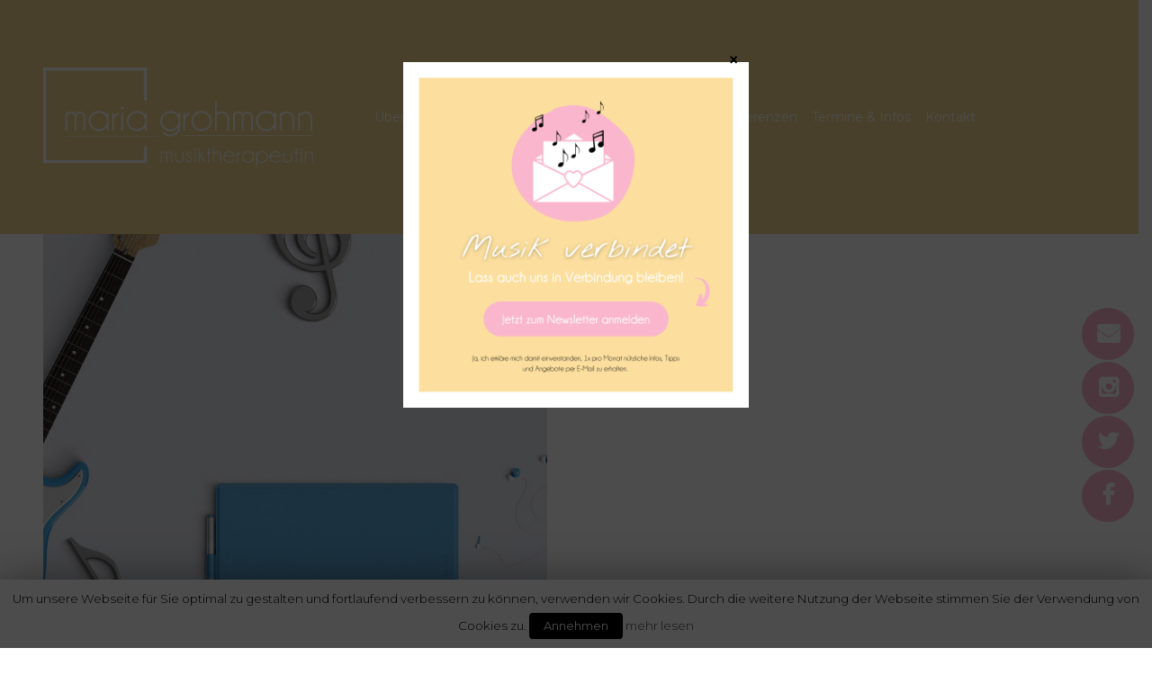

--- FILE ---
content_type: text/html; charset=UTF-8
request_url: https://www.mariagrohmann.de/tag/online/
body_size: 25639
content:
<!DOCTYPE html>
<html lang="de">
<head>
<meta charset="UTF-8">
<link rel="profile" href="http://gmpg.org/xfn/11">
<link rel="pingback" href="https://www.mariagrohmann.de/xmlrpc.php">


<meta name="description" content="Als Musiktherapeutin helfe ich meinen Klienten dabei, eigene Stärken zu entdecken, den persönlichen Erfahrungsraum zu erweitern und ihnen in verschiedenen Entwicklungsaufgaben therapeutisch begleitend zur Seite zu stehen. ">
<meta name="keywords" content="Maria Grohmann, Musiktherapeutin in Saalfeld-Rudolstadt, Musiktherapie mit Kindern und Erwachsenen, Entwicklungsförderung mit Musik">


<meta name="viewport" content="width=device-width, initial-scale=1, maximum-scale=1, user-scalable=no" />
<title>online &#8211; Maria Grohmann</title>
<style type="text/css" media="screen">#ui-datepicker-div.booked_custom_date_picker table.ui-datepicker-calendar tbody td a.ui-state-active,#ui-datepicker-div.booked_custom_date_picker table.ui-datepicker-calendar tbody td a.ui-state-active:hover,body #booked-profile-page input[type=submit].button-primary:hover,body .booked-list-view button.button:hover, body .booked-list-view input[type=submit].button-primary:hover,body table.booked-calendar input[type=submit].button-primary:hover,body .booked-modal input[type=submit].button-primary:hover,body table.booked-calendar th,body table.booked-calendar thead,body table.booked-calendar thead th,body table.booked-calendar .booked-appt-list .timeslot .timeslot-people button:hover,body #booked-profile-page .booked-profile-header,body #booked-profile-page .booked-tabs li.active a,body #booked-profile-page .booked-tabs li.active a:hover,body #booked-profile-page .appt-block .google-cal-button > a:hover,#ui-datepicker-div.booked_custom_date_picker .ui-datepicker-header{ background:#c4f2d4 !important; }body #booked-profile-page input[type=submit].button-primary:hover,body table.booked-calendar input[type=submit].button-primary:hover,body .booked-list-view button.button:hover, body .booked-list-view input[type=submit].button-primary:hover,body .booked-modal input[type=submit].button-primary:hover,body table.booked-calendar th,body table.booked-calendar .booked-appt-list .timeslot .timeslot-people button:hover,body #booked-profile-page .booked-profile-header,body #booked-profile-page .appt-block .google-cal-button > a:hover{ border-color:#c4f2d4 !important; }body table.booked-calendar tr.days,body table.booked-calendar tr.days th,body .booked-calendarSwitcher.calendar,body #booked-profile-page .booked-tabs,#ui-datepicker-div.booked_custom_date_picker table.ui-datepicker-calendar thead,#ui-datepicker-div.booked_custom_date_picker table.ui-datepicker-calendar thead th{ background:#039146 !important; }body table.booked-calendar tr.days th,body #booked-profile-page .booked-tabs{ border-color:#039146 !important; }#ui-datepicker-div.booked_custom_date_picker table.ui-datepicker-calendar tbody td.ui-datepicker-today a,#ui-datepicker-div.booked_custom_date_picker table.ui-datepicker-calendar tbody td.ui-datepicker-today a:hover,body #booked-profile-page input[type=submit].button-primary,body table.booked-calendar input[type=submit].button-primary,body .booked-list-view button.button, body .booked-list-view input[type=submit].button-primary,body .booked-list-view button.button, body .booked-list-view input[type=submit].button-primary,body .booked-modal input[type=submit].button-primary,body table.booked-calendar .booked-appt-list .timeslot .timeslot-people button,body #booked-profile-page .booked-profile-appt-list .appt-block.approved .status-block,body #booked-profile-page .appt-block .google-cal-button > a,body .booked-modal p.booked-title-bar,body table.booked-calendar td:hover .date span,body .booked-list-view a.booked_list_date_picker_trigger.booked-dp-active,body .booked-list-view a.booked_list_date_picker_trigger.booked-dp-active:hover,.booked-ms-modal .booked-book-appt /* Multi-Slot Booking */{ background:#56c477; }body #booked-profile-page input[type=submit].button-primary,body table.booked-calendar input[type=submit].button-primary,body .booked-list-view button.button, body .booked-list-view input[type=submit].button-primary,body .booked-list-view button.button, body .booked-list-view input[type=submit].button-primary,body .booked-modal input[type=submit].button-primary,body #booked-profile-page .appt-block .google-cal-button > a,body table.booked-calendar .booked-appt-list .timeslot .timeslot-people button,body .booked-list-view a.booked_list_date_picker_trigger.booked-dp-active,body .booked-list-view a.booked_list_date_picker_trigger.booked-dp-active:hover{ border-color:#56c477; }body .booked-modal .bm-window p i.fa,body .booked-modal .bm-window a,body .booked-appt-list .booked-public-appointment-title,body .booked-modal .bm-window p.appointment-title,.booked-ms-modal.visible:hover .booked-book-appt{ color:#56c477; }.booked-appt-list .timeslot.has-title .booked-public-appointment-title { color:inherit; }</style><link rel='dns-prefetch' href='//www.mariagrohmann.de' />
<link rel='dns-prefetch' href='//maps-api-ssl.google.com' />
<link rel='dns-prefetch' href='//fonts.googleapis.com' />
<link rel='dns-prefetch' href='//s.w.org' />
<link rel="alternate" type="application/rss+xml" title="Maria Grohmann &raquo; Feed" href="https://www.mariagrohmann.de/feed/" />
<link rel="alternate" type="application/rss+xml" title="Maria Grohmann &raquo; Kommentar-Feed" href="https://www.mariagrohmann.de/comments/feed/" />
<link rel="alternate" type="application/rss+xml" title="Maria Grohmann &raquo; online Schlagwort-Feed" href="https://www.mariagrohmann.de/tag/online/feed/" />
		<script type="text/javascript">
			window._wpemojiSettings = {"baseUrl":"https:\/\/s.w.org\/images\/core\/emoji\/11.2.0\/72x72\/","ext":".png","svgUrl":"https:\/\/s.w.org\/images\/core\/emoji\/11.2.0\/svg\/","svgExt":".svg","source":{"concatemoji":"https:\/\/www.mariagrohmann.de\/wp-includes\/js\/wp-emoji-release.min.js?ver=5.1.21"}};
			!function(e,a,t){var n,r,o,i=a.createElement("canvas"),p=i.getContext&&i.getContext("2d");function s(e,t){var a=String.fromCharCode;p.clearRect(0,0,i.width,i.height),p.fillText(a.apply(this,e),0,0);e=i.toDataURL();return p.clearRect(0,0,i.width,i.height),p.fillText(a.apply(this,t),0,0),e===i.toDataURL()}function c(e){var t=a.createElement("script");t.src=e,t.defer=t.type="text/javascript",a.getElementsByTagName("head")[0].appendChild(t)}for(o=Array("flag","emoji"),t.supports={everything:!0,everythingExceptFlag:!0},r=0;r<o.length;r++)t.supports[o[r]]=function(e){if(!p||!p.fillText)return!1;switch(p.textBaseline="top",p.font="600 32px Arial",e){case"flag":return s([55356,56826,55356,56819],[55356,56826,8203,55356,56819])?!1:!s([55356,57332,56128,56423,56128,56418,56128,56421,56128,56430,56128,56423,56128,56447],[55356,57332,8203,56128,56423,8203,56128,56418,8203,56128,56421,8203,56128,56430,8203,56128,56423,8203,56128,56447]);case"emoji":return!s([55358,56760,9792,65039],[55358,56760,8203,9792,65039])}return!1}(o[r]),t.supports.everything=t.supports.everything&&t.supports[o[r]],"flag"!==o[r]&&(t.supports.everythingExceptFlag=t.supports.everythingExceptFlag&&t.supports[o[r]]);t.supports.everythingExceptFlag=t.supports.everythingExceptFlag&&!t.supports.flag,t.DOMReady=!1,t.readyCallback=function(){t.DOMReady=!0},t.supports.everything||(n=function(){t.readyCallback()},a.addEventListener?(a.addEventListener("DOMContentLoaded",n,!1),e.addEventListener("load",n,!1)):(e.attachEvent("onload",n),a.attachEvent("onreadystatechange",function(){"complete"===a.readyState&&t.readyCallback()})),(n=t.source||{}).concatemoji?c(n.concatemoji):n.wpemoji&&n.twemoji&&(c(n.twemoji),c(n.wpemoji)))}(window,document,window._wpemojiSettings);
		</script>
		<style type="text/css">
img.wp-smiley,
img.emoji {
	display: inline !important;
	border: none !important;
	box-shadow: none !important;
	height: 1em !important;
	width: 1em !important;
	margin: 0 .07em !important;
	vertical-align: -0.1em !important;
	background: none !important;
	padding: 0 !important;
}
</style>
	<link rel='stylesheet' id='jquery-swiper-css'  href='https://www.mariagrohmann.de/wp-content/plugins/cherry-testi/includes/swiper/css/swiper.min.css?ver=3.4.2' type='text/css' media='all' />
<link rel='stylesheet' id='cherry-testi-css'  href='https://www.mariagrohmann.de/wp-content/plugins/cherry-testi/public/assets/css/style.css?ver=1.1.0.5' type='text/css' media='all' />
<link rel='stylesheet' id='wp-block-library-css'  href='https://www.mariagrohmann.de/wp-includes/css/dist/block-library/style.min.css?ver=5.1.21' type='text/css' media='all' />
<link rel='stylesheet' id='booked-icons-css'  href='https://www.mariagrohmann.de/wp-content/plugins/booked/assets/css/icons.css?ver=2.1' type='text/css' media='all' />
<link rel='stylesheet' id='booked-tooltipster-css'  href='https://www.mariagrohmann.de/wp-content/plugins/booked/assets/js/tooltipster/css/tooltipster.css?ver=3.3.0' type='text/css' media='all' />
<link rel='stylesheet' id='booked-tooltipster-theme-css'  href='https://www.mariagrohmann.de/wp-content/plugins/booked/assets/js/tooltipster/css/themes/tooltipster-light.css?ver=3.3.0' type='text/css' media='all' />
<link rel='stylesheet' id='booked-animations-css'  href='https://www.mariagrohmann.de/wp-content/plugins/booked/assets/css/animations.css?ver=2.1' type='text/css' media='all' />
<link rel='stylesheet' id='booked-styles-css'  href='https://www.mariagrohmann.de/wp-content/plugins/booked/assets/css/styles.css?ver=2.1' type='text/css' media='all' />
<link rel='stylesheet' id='booked-responsive-css'  href='https://www.mariagrohmann.de/wp-content/plugins/booked/assets/css/responsive.css?ver=2.1' type='text/css' media='all' />
<link rel='stylesheet' id='cherry-services-css'  href='https://www.mariagrohmann.de/wp-content/plugins/cherry-services-list/public/assets/css/cherry-services.css?ver=1.4.6' type='text/css' media='all' />
<link rel='stylesheet' id='cherry-services-theme-css'  href='https://www.mariagrohmann.de/wp-content/plugins/cherry-services-list/public/assets/css/cherry-services-theme.css?ver=1.4.6' type='text/css' media='all' />
<link rel='stylesheet' id='cherry-services-grid-css'  href='https://www.mariagrohmann.de/wp-content/plugins/cherry-services-list/public/assets/css/cherry-services-grid.css?ver=1.4.6' type='text/css' media='all' />
<link rel='stylesheet' id='font-awesome-css'  href='https://www.mariagrohmann.de/wp-content/themes/patisserie/assets/css/font-awesome.min.css?ver=4.6.3' type='text/css' media='all' />
<link rel='stylesheet' id='contact-form-7-css'  href='https://www.mariagrohmann.de/wp-content/plugins/contact-form-7/includes/css/styles.css?ver=5.0.5' type='text/css' media='all' />
<link rel='stylesheet' id='cookie-law-info-css'  href='https://www.mariagrohmann.de/wp-content/plugins/cookie-law-info/public/css/cookie-law-info-public.css?ver=1.7.2' type='text/css' media='all' />
<link rel='stylesheet' id='cookie-law-info-gdpr-css'  href='https://www.mariagrohmann.de/wp-content/plugins/cookie-law-info/public/css/cookie-law-info-gdpr.css?ver=1.7.2' type='text/css' media='all' />
<link rel='stylesheet' id='mp-restaurant-menu-font-css'  href='https://www.mariagrohmann.de/wp-content/plugins/mp-restaurant-menu/media/css/lib/mp-restaurant-menu-font.min.css?ver=2.3.1' type='text/css' media='all' />
<link rel='stylesheet' id='mprm-style-css'  href='https://www.mariagrohmann.de/wp-content/plugins/mp-restaurant-menu/media/css/style.css?ver=2.3.1' type='text/css' media='all' />
<link rel='stylesheet' id='wp-post-modal-css'  href='https://www.mariagrohmann.de/wp-content/plugins/wp-post-modal/public/css/wp-post-modal-public.css?ver=1.0.0' type='text/css' media='all' />
<link rel='stylesheet' id='megamenu-css'  href='https://www.mariagrohmann.de/wp-content/uploads/maxmegamenu/style.css?ver=6ffb28' type='text/css' media='all' />
<link rel='stylesheet' id='dashicons-css'  href='https://www.mariagrohmann.de/wp-includes/css/dashicons.min.css?ver=5.1.21' type='text/css' media='all' />
<link rel='stylesheet' id='tm-pg-font-awesome-css'  href='https://www.mariagrohmann.de/wp-content/plugins/tm-photo-gallery/media/css/frontend/font-awesome.min.css' type='text/css' media='all' />
<link rel='stylesheet' id='tm-pg-material-icons-css'  href='https://www.mariagrohmann.de/wp-content/plugins/tm-photo-gallery/media/css/material-icons.css' type='text/css' media='all' />
<link rel='stylesheet' id='tm-pg-fontello-css'  href='https://www.mariagrohmann.de/wp-content/plugins/tm-photo-gallery/media/css/frontend/fontello.css' type='text/css' media='all' />
<link rel='stylesheet' id='tm-pg-lightgallery-css'  href='https://www.mariagrohmann.de/wp-content/plugins/tm-photo-gallery/media/css/frontend/lightgallery.css' type='text/css' media='all' />
<link rel='stylesheet' id='tm-pg-style-frontend-css'  href='https://www.mariagrohmann.de/wp-content/plugins/tm-photo-gallery/media/css/frontend/style-frontend.css' type='text/css' media='all' />
<link rel='stylesheet' id='magnific-popup-css'  href='https://www.mariagrohmann.de/wp-content/themes/patisserie/assets/css/magnific-popup.min.css?ver=1.1.0' type='text/css' media='all' />
<link rel='stylesheet' id='cherry-projects-styles-css'  href='https://www.mariagrohmann.de/wp-content/plugins/cherry-projects/public/assets/css/styles.css?ver=1.2.11' type='text/css' media='all' />
<link rel='stylesheet' id='cherry-google-fonts-patisserie-css'  href='//fonts.googleapis.com/css?family=Montserrat%3A300%2C400%7CLato%3A300%7COleo+Script+Swash+Caps%3A400%7CNothing+You+Could+Do%3A400&#038;subset=latin&#038;ver=5.1.21' type='text/css' media='all' />
<link rel='stylesheet' id='cherry-handler-css-css'  href='https://www.mariagrohmann.de/wp-content/plugins/cherry-team-members/cherry-framework/modules/cherry-handler/assets/css/cherry-handler-styles.min.css?ver=1.5.7' type='text/css' media='all' />
<link rel='stylesheet' id='linearicons-css'  href='https://www.mariagrohmann.de/wp-content/themes/patisserie/assets/css/linearicons.css?ver=5.1.21' type='text/css' media='all' />
<link rel='stylesheet' id='popup-maker-site-css'  href='//www.mariagrohmann.de/wp-content/uploads/pum/pum-site-styles.css?generated=1666430589&#038;ver=1.16.10' type='text/css' media='all' />
<link rel='stylesheet' id='tm-builder-swiper-css'  href='https://www.mariagrohmann.de/wp-content/plugins/power-builder/framework/assets/css/swiper.min.css?ver=1.4.0' type='text/css' media='all' />
<link rel='stylesheet' id='tm-builder-modules-style-css'  href='https://www.mariagrohmann.de/wp-content/plugins/power-builder/framework/assets/css/style.css?ver=1.4.0' type='text/css' media='all' />
<link rel='stylesheet' id='cherry-team-css'  href='https://www.mariagrohmann.de/wp-content/plugins/cherry-team-members/public/assets/css/cherry-team.css?ver=1.4.5' type='text/css' media='all' />
<link rel='stylesheet' id='cherry-team-grid-css'  href='https://www.mariagrohmann.de/wp-content/plugins/cherry-team-members/public/assets/css/cherry-team-grid.css?ver=1.4.5' type='text/css' media='all' />
<link rel='stylesheet' id='material-icons-css'  href='https://www.mariagrohmann.de/wp-content/themes/patisserie/assets/css/material-icons.min.css?ver=2.2.0' type='text/css' media='all' />
<link rel='stylesheet' id='linear-icons-css'  href='https://www.mariagrohmann.de/wp-content/themes/patisserie/assets/css/linearicons.css?ver=1.0.0' type='text/css' media='all' />
<link rel='stylesheet' id='patisserie-theme-style-css'  href='https://www.mariagrohmann.de/wp-content/themes/patisserie/style.css?ver=1.0.0' type='text/css' media='all' />
<style id='patisserie-theme-style-inline-css' type='text/css'>
.footer-container { background-image: url(  ); }
</style>
<script type='text/javascript' src='https://www.mariagrohmann.de/wp-includes/js/jquery/jquery.js?ver=1.12.4'></script>
<script type='text/javascript' src='https://www.mariagrohmann.de/wp-includes/js/jquery/jquery-migrate.min.js?ver=1.4.1'></script>
<script type='text/javascript'>
/* <![CDATA[ */
var Cli_Data = {"nn_cookie_ids":[],"cookielist":[]};
var log_object = {"ajax_url":"https:\/\/www.mariagrohmann.de\/wp-admin\/admin-ajax.php"};
/* ]]> */
</script>
<script type='text/javascript' src='https://www.mariagrohmann.de/wp-content/plugins/cookie-law-info/public/js/cookie-law-info-public.js?ver=1.7.2'></script>
<script type='text/javascript'>
/* <![CDATA[ */
var fromPHP = {"pluginUrl":"https:\/\/www.mariagrohmann.de\/wp-content\/plugins\/wp-post-modal\/public\/","breakpoint":"0","styled":"1","ajax_url":"https:\/\/www.mariagrohmann.de\/wp-admin\/admin-ajax.php","siteUrl":"https:\/\/www.mariagrohmann.de","restMethod":"1","iframe":"1","urlState":"1"};
/* ]]> */
</script>
<script type='text/javascript' src='https://www.mariagrohmann.de/wp-content/plugins/wp-post-modal/public/js/wp-post-modal-public.js?ver=1.0.0'></script>
<link rel='https://api.w.org/' href='https://www.mariagrohmann.de/wp-json/' />
<link rel="EditURI" type="application/rsd+xml" title="RSD" href="https://www.mariagrohmann.de/xmlrpc.php?rsd" />
<link rel="wlwmanifest" type="application/wlwmanifest+xml" href="https://www.mariagrohmann.de/wp-includes/wlwmanifest.xml" /> 
<meta name="generator" content="WordPress 5.1.21" />
		<style type="text/css">.recentcomments a{display:inline !important;padding:0 !important;margin:0 !important;}</style>
				<script type="text/javascript">
			var cli_flush_cache=2;
		</script>
		<link rel="icon" href="https://www.mariagrohmann.de/wp-content/uploads/2018/12/cropped-Favicon-32x32.jpg" sizes="32x32" />
<link rel="icon" href="https://www.mariagrohmann.de/wp-content/uploads/2018/12/cropped-Favicon-192x192.jpg" sizes="192x192" />
<link rel="apple-touch-icon-precomposed" href="https://www.mariagrohmann.de/wp-content/uploads/2018/12/cropped-Favicon-180x180.jpg" />
<meta name="msapplication-TileImage" content="https://www.mariagrohmann.de/wp-content/uploads/2018/12/cropped-Favicon-270x270.jpg" />
<style type="text/css">/* #Typography */body {font-style: normal;font-weight: 300;font-size: 18px;line-height: 1.65;font-family: Montserrat, sans-serif;letter-spacing: 0em;text-align: left;color: #444444;}h1,.h1-style {font-style: normal;font-weight: 400;font-size: 51px;line-height: 1.1;font-family: Montserrat, sans-serif;letter-spacing: 0em;text-align: inherit;color: #000000;}h2,.h2-style {font-style: normal;font-weight: 300;font-size: 49px;line-height: 1.2;font-family: Montserrat, sans-serif;letter-spacing: 0em;text-align: inherit;color: #000000;}h3,.h3-style {font-style: normal;font-weight: 300;font-size: 26px;line-height: 1.2;font-family: Montserrat, sans-serif;letter-spacing: 0.01em;text-align: inherit;color: #000000;}h4,.h4-style {font-style: normal;font-weight: 400;font-size: 25px;line-height: 1.6;font-family: Montserrat, sans-serif;letter-spacing: 0em;text-align: inherit;color: #010101;}h5,.h5-style {font-style: normal;font-weight: 400;font-size: 20px;line-height: 1.6;font-family: Montserrat, sans-serif;letter-spacing: 0em;text-align: inherit;color: #000000;}h6,.h6-style {font-style: normal;font-weight: 300;font-size: 22px;line-height: 1.6;font-family: Montserrat, sans-serif;letter-spacing: 0em;text-align: inherit;color: #000000;}@media (min-width: 992px) {h1,.h1-style { font-size: 89px; }h2,.h2-style { font-size: 61px; }h3,.h3-style { font-size: 39px; }h4,.h4-style { font-size: 30px; }h5,.h5-style { font-size: 24px; }}a{ color: #f4d68d; }a:hover { color: #fab6cb; }/* #Invert Color Scheme */.invert { color: #ffffff; }.invert h1 { color: #ffffff; }.invert h2 { color: #ffffff; }.invert h3 { color: #ffffff; }.invert h4 { color: #ffffff; }.invert h5 { color: #ffffff; }.invert h6 { color: #ffffff; }.invert a { color: #ffffff; }.invert a:hover { color: #fab6cb; }.text-accent-1 { color: #fab6cb; }.invert .text-accent-1 { color: #ffffff;}.text-accent-2 { color: #c6e2ee; }.invert .text-accent-2 { color: #ffffff; }.text-accent-3 { color: #f5f3ed; }.invert .text-accent-3 { color: #ffffff; }/* #Layout */@media (min-width: 1200px) {.site .container {max-width: 1220px;}}/* #404 */body.error404 .site-content {background-color: #000000;background-repeat: no-repeat;background-position: center top;background-attachment: scroll;}/* #Elements */blockquote {font-style: normal;font-weight: 400;font-size: 18px;line-height: 1.6;letter-spacing: 0em;text-align: inherit;color: #000000;border-color: #c6e2ee;}blockquote:after{background-color: #c6e2ee;}blockquote:before {color: #c6e2ee;}blockquote cite {font-size: 22px;line-height: 1.65;color: #000000;}code {color: #ffffff;background-color: #fab6cb;font-family: Montserrat, sans-serif;}.dropcaps {background-color: #fab6cb;color: #ffffff;}/* List */.entry-content ol >li:before,.entry-content ul:not([class]) > li:before {color: #fab6cb;}/* Page preloader */.page-preloader-cover .spinner > div {background-color: #fab6cb;}/* hr */hr:not(.tm_pb_module) {border-color: rgba(0,0,0,0.07);}.invert hr,.invert hr:after,.tm_pb_promo_description hr,.tm_pb_promo_description hr:after{border-color: #ffffff;}/* #Header */.header-container {background-color: #f4d68d;background-image: url();background-repeat: no-repeat;background-position: center top;background-attachment: scroll;}@media (min-width: 1200px ) {.site-header.style-5.transparent .header-container {max-width: calc(1220px - 50px);}}/* ##Logo */.site-logo {font-style: normal;font-weight: 400;font-size: 50px;font-family: 'Oleo Script Swash Caps', display;}.site-logo__link,.site-logo__link:hover {color: #c6e2ee;}/* ##Top Panel */.top-panel {background-color: #ffffff;}/*Contact block*/.site-header .contact-block__label {color: #c6e2ee;}.site-header .invert .contact-block__label {color: #ffffff;}.contact-block__icon {color: #fab6cb;}.invert .contact-block__icon {color: #ffffff;}/* #Fields */input[type='text'],input[type='email'],input[type='url'],input[type='password'],input[type='search'],input[type='number'],input[type='tel'],input[type='range'],input[type='date'],input[type='month'],input[type='week'],input[type='time'],input[type='datetime'],input[type='datetime-local'],input[type='color'],select,textarea {color: #444444;}.invert input[type='text'],.invert input[type='email'],.invert input[type='url'],.invert input[type='password'],.invert input[type='search'],.invert input[type='number'],.invert input[type='tel'],.invert input[type='range'],.invert input[type='date'],.invert input[type='month'],.invert input[type='week'],.invert input[type='time'],.invert input[type='datetime'],.invert input[type='datetime-local'],.invert input[type='color'],.invert select,.invert textarea {border-color: #ffffff;color: #ffffff;}/* #Search Form */.search-form__field {color: #444444;}.search-form__toggle,.search-form__close {color: rgb(132,132,132);}.search-form__toggle:hover,.search-form__close:hover {color: #f4d68d;}.invert .search-form__toggle,.invert .search-form__close {color: #ffffff;}.invert .search-form__toggle:hover,.invert .search-form__close:hover {color: #fab6cb;}.top-panel .search-form__submit,.header-container .search-form__submit,.mobile-panel .search-form__submit {color: #fab6cb;}.top-panel .search-form__submit:hover,.header-container .search-form__submit:hover,.mobile-panel .search-form__submit:hover {color: #f4d68d;}.top-panel.invert .search-form__submit,.header-container.invert .search-form__submit,.mobile-panel.invert .search-form__submit{color: #ffffff;}.top-panel.invert .search-form__submit:hover,.header-container.invert .search-form__submit:hover,.mobile-panel.invert .search-form__submit:hover{color: #fab6cb;}.top-panel.invert .search-form__field {color: #ffffff; }.top-panel.invert .search-form__field::-webkit-input-placeholder { color: #ffffff; }.top-panel.invert .search-form__field::-moz-placeholder { color: #ffffff; }.top-panel.invert .search-form__field:-moz-placeholder { color: #ffffff; }.top-panel.invert .search-form__field:-ms-input-placeholder { color: #ffffff; }.header-container.invert .search-form__field {color: #ffffff; }.header-container.invert .search-form__field::-webkit-input-placeholder { color: #ffffff; }.header-container.invert .search-form__field::-moz-placeholder { color: #ffffff; }.header-container.invert .search-form__field:-moz-placeholder { color: #ffffff; }.header-container.invert .search-form__field:-ms-input-placeholder { color: #ffffff; }/* #Comment, Contact, Password Forms */.comment-form .submit,.wpcf7-submit,.post-password-form label + input {color: #ffffff;background-color: #fab6cb;border-color: #fab6cb;}.comment-form .submit:hover,.wpcf7-submit:hover,.post-password-form label + input:hover {color: #fab6cb;background-color: rgba(250,182,203,0);}.comment-form .submit:active,.wpcf7-submit:active,.post-password-form label + input:active {box-shadow: 0 0 10px #fab6cb;}/* #Cherry Search */.cherry-search__results-item a,.invert .cherry-search__results-item a,.cherry-search__message.show,.invert .cherry-search__message.show {color: #444444;}/* #Input Placeholders */::-webkit-input-placeholder { color: #444444; }::-moz-placeholder{ color: #444444; }:-moz-placeholder{ color: #444444; }:-ms-input-placeholder{ color: #444444; }.invert ::-webkit-input-placeholder { color: #ffffff; }.invert ::-moz-placeholder{ color: #ffffff; }.invert :-moz-placeholder{ color: #ffffff; }.invert :-ms-input-placeholder{ color: #ffffff; }/* #Social-Share */.share-btns__link,.social-list a{color: rgba(68,68,68,0.5);}.team-socials a{color: #ffffff;}.share-btns__link:hover,.social-list a:hover,.team-socials a:hover {color: #c6e2ee;}.invert .share-btns__link,.invert .social-list a {color: #ffffff;}.invert .share-btns__link:hover,.invert .social-list a:hover {color: #f4d68d;}.footer-container .social-list a{color: #ffffff ;}.footer-container .social-list a:hover{color: #444444 ;}/* #Main Menu */.main-navigation .menu > li > a,.invert .main-navigation.vertical-menu .menu > li > a,.invert .main-navigation .menu.isStuck > li > a,.invert .main-navigation.mobile-menu .menu > li > a,.invert .isStuck .menu-item__desc {color: #444444;}.invert .main-navigation > .menu > li > a {color: #ffffff;}.main-navigation .menu > li > a:hover,.main-navigation .menu > li.menu-hover > a,.main-navigation .menu > li.tm-mega-menu-hover > a,.main-navigation .menu > li.current_page_item > a,.main-navigation .menu > li.current_page_ancestor > a,.main-navigation .menu > li.current-menu-item > a,.main-navigation .menu > li.current-menu-ancestor > a,.invert .main-navigation.vertical-menu .menu > li > a:hover,.invert .main-navigation.vertical-menu .menu > li.menu-hover > a,.invert .main-navigation.vertical-menu .menu > li.current_page_item > a,.invert .main-navigation.vertical-menu .menu > li.current_page_ancestor > a,.invert .main-navigation.vertical-menu .menu > li.current-menu-item > a,.invert .main-navigation.vertical-menu .menu > li.current-menu-ancestor > a,.invert .main-navigation .menu.isStuck > li > a:hover,.invert .main-navigation .menu.isStuck > li.menu-hover > a,.invert .main-navigation .menu.isStuck > li.current_page_item > a,.invert .main-navigation .menu.isStuck > li.current_page_ancestor > a,.invert .main-navigation .menu.isStuck > li.current-menu-item > a,.invert .main-navigation .menu.isStuck > li.current-menu-ancestor > a,.invert .main-navigation.mobile-menu .menu > li > a:hover,.invert .main-navigation.mobile-menu .menu > li.menu-hover > a,.invert .main-navigation.mobile-menu .menu > li.current_page_item > a,.invert .main-navigation.mobile-menu .menu > li.current_page_ancestor > a,.invert .main-navigation.mobile-menu .menu > li.current-menu-item > a,.invert .main-navigation.mobile-menu .menu > li.current-menu-ancestor > a{color: #f4d68d;}@media( min-width: 768px ) {.invert .main-navigation .menu > li > a:hover,.invert .main-navigation .menu > li.menu-hover > a,.invert .main-navigation .menu > li.tm-mega-menu-hover > a,.invert .main-navigation .menu > li.current_page_item > a,.invert .main-navigation .menu > li.current_page_ancestor > a,.invert .main-navigation .menu > li.current-menu-item > a,.invert .main-navigation .menu > li.current-menu-ancestor > a {color: #444444;}}.main-navigation:not(.vertical-menu) .sub-menu,.main-navigation.mobile-menu {background-color: rgb(248,246,240);}.main-navigation ul ul a {color: #444444;}.main-navigation .sub-menu > li > a:hover,.main-navigation .sub-menu > li.menu-hover > a,.main-navigation .sub-menu > li.current_page_item > a,.main-navigation .sub-menu > li.current_page_ancestor > a,.main-navigation .sub-menu > li.current-menu-item > a,.main-navigation .sub-menu > li.current-menu-ancestor > a {color: #f4d68d;}.menu-item__desc,.invert .sub-menu .menu-item__desc {color: #444444;}.invert .menu-item__desc {color: #ffffff;}.main-navigation-buttons .navigation-button{color: #c6e2ee;}.menu-toggle[aria-controls="main-menu"],.main-navigation .menu li .sub-menu-toggle,.main-navigation-buttons .navigation-button:hover{color: #fab6cb;}.menu-toggle .menu-toggle-inner,.menu-toggle .menu-toggle-inner:before,.menu-toggle .menu-toggle-inner:after {background-color: #f4d68d;}.menu-toggle:hover .menu-toggle-inner,.menu-toggle:hover .menu-toggle-inner:before,.menu-toggle:hover .menu-toggle-inner:after {background-color: #fab6cb;}.invert .menu-toggle .menu-toggle-inner,.invert .menu-toggle .menu-toggle-inner:before,.invert .menu-toggle .menu-toggle-inner:after {background-color: #ffffff;}.invert .menu-toggle:hover .menu-toggle-inner,.invert .menu-toggle:hover .menu-toggle-inner:before,.invert .menu-toggle:hover .menu-toggle-inner:after{background-color: #fab6cb;}/* #Footer Menu */.footer-menu__items li a {color: #ffffff;}.footer-menu__items li a:hover,.footer-menu__items li.current-menu-item a,.footer-menu__items li.current_page_item a{color: #444444;}.invert .footer-menu__items li a {color: #ffffff;}.invert .footer-menu__items li a:hover,.invert .footer-menu__items li.current-menu-item a,.invert .footer-menu__items li.current_page_item a {color: #444444;}/* #Top Menu */.top-panel__menu .menu-item.current-menu-item a,.top-panel__menu .menu-item.current_page_item a {color: #fab6cb;}.invert .top-panel__menu .menu-item.current-menu-item a,.invert .top-panel__menu .menu-item.current_page_item a {color: #f4d68d;}/* #TM Mega menu */nav.main-navigation > .tm-mega-menu .tm-mega-menu-sub.mega-sub li.tm-mega-menu-sub-item .mega-block-title {color: #010101;}nav.main-navigation > .tm-mega-menu .tm-mega-menu-sub.mega-sub .tm-mega-menu-sub-item.sub-column-title > a {font-style: normal;font-weight: 300;font-size: 22px;line-height: 1.6;font-family: Montserrat, sans-serif;letter-spacing: 0em;}/* #Entry Meta */.sticky__label {color: #ffffff;background-color: #fab6cb;margin-top: calc(((25px * 1.6) - 30px) / 2);}@media (min-width: 992px) {.posts-list--default .sticky__label{margin-top: calc(((30px * 1.6) - 30px) / 2);}}.entry-meta{font-style: norsmal;font-weight: 300;font-size: 20px;line-height: 1.2;font-family: Lato, serif;letter-spacing: 0em;color: #f4d68d;}.invert .entry-meta {color: #ffffff;}.post-featured-content.invert a:hover {color: #c6e2ee;}.entry-meta i {color: rgb(132,132,132);}@media (min-width: 544px) {.single-modern-header .entry-meta {font-size: 18px;}}.single-modern-header .posted-by {font-weight: 400;font-size: 20px;line-height: 1.6;font-family: Montserrat, sans-serif;letter-spacing: 0em;}.single-modern-header .entry-title {font-size: 31px;}@media (min-width: 544px) {.single-modern-header .posted-by { font-size: 28px; }.single-modern-header .entry-title { font-size: 37px; }}@media (min-width: 992px) {.single-modern-header .posted-by { font-size: 30px; }.single-modern-header .entry-title { font-size: 61px; }}.posts-list .entry-title {font-style: normal;font-weight: 300;font-size: 39px;line-height: 1.2;font-family: Montserrat, sans-serif;letter-spacing: 0.01px;text-align: inherit;color: #000000;}.post__category {font-style: norsmal;font-weight: 300;font-size: 20px;line-height: 1.2;font-family: Lato, serif;letter-spacing: 0em;}.post__category a {color: #ffffff;background-color: #fab6cb;border-color: #fab6cb;}.post__category a:hover {background-color: rgba(250,182,203,0);color: #444444;border-color: #fab6cb;}.single-modern-header {background-color: #f5f3ed;}.comment-navigation .nav-previous > a,.posts-navigation .nav-previous > a,.post-navigation .nav-previous > a,.comment-navigation .nav-next > a,.posts-navigation .nav-next > a,.post-navigation .nav-next > a {font-style: normal;font-weight: 400;font-size: 24px;line-height: 1.6;font-family: Montserrat, sans-serif;letter-spacing: 0em;text-align: inherit;color: #000000;border-color: #fab6cb;}.comment-navigation .nav-previous > a:before,.posts-navigation .nav-previous > a:before,.post-navigation .nav-previous > a:before,.comment-navigation .nav-next > a:after,.posts-navigation .nav-next > a:after,.post-navigation .nav-next > a:after {background-color: #fab6cb;border-color: #fab6cb;color: #ffffff;}.comment-navigation .nav-previous > a:hover:before,.posts-navigation .nav-previous > a:hover:before,.post-navigation .nav-previous > a:hover:before,.comment-navigation .nav-next > a:hover:after,.posts-navigation .nav-next > a:hover:after,.post-navigation .nav-next > a:hover:after {background-color: rgba(250,182,203,0);color: #444444;border-color: rgba(68,68,68,0.25);}/* #Post Format */.format-link .post-featured-content {background-color: #fab6cb;}/* #Author Bio */.post-author__title a{color: #c6e2ee;}.post-author__title a:hover {color: #f4d68d;}/* #Comments */.comment .comment-date,.comment .fn {font-style: norsmal;font-size: 18px;color: #fab6cb;}.comment-reply-title #cancel-comment-reply-link {font-style: normal;}.comment-reply-link {font-style: normal;font-weight: 400;line-height: 1.6;font-family: Montserrat, sans-serif;letter-spacing: 0em;text-align: inherit;color: #000000;}/* #Swiper navigation*/.swiper-pagination-bullet {background-color: rgba(198,226,238,0.15);}.swiper-button-next,.swiper-button-prev {color: #fab6cb;background-color: #ffffff;}.swiper-button-next:not(.swiper-button-disabled), .swiper-button-prev:not(.swiper-button-disabled) {color: #c6e2ee;}.swiper-button-next:not(.swiper-button-disabled):hover,.swiper-button-prev:not(.swiper-button-disabled):hover{color: #ffffff;background-color: #fab6cb;border-color: #fab6cb;}.tm-testi .swiper-pagination-bullet-active,.tm-testi .swiper-pagination-bullet:hover,.swiper-pagination-bullet-active,.swiper-pagination-bullet:hover,.post-gallery .swiper-pagination-bullet-active,.post-gallery .swiper-pagination-bullet:hover{background-color: #fab6cb;}/* Image pop-up */a[data-popup="magnificPopup"]:before,.mini-gallery a:before {background-color: #fab6cb;}/* Audio list */.wp-playlist.wp-audio-playlist.wp-playlist-light {background-color: #f5f3ed;border-color: #f5f3ed;}.wp-playlist.wp-audio-playlist.wp-playlist-light .wp-playlist-caption {color: #444444;}.wp-playlist.wp-audio-playlist .wp-playlist-current-item .wp-playlist-caption .wp-playlist-item-title{font-style: normal;font-weight: 300;font-size: 22px;line-height: 1.6;font-family: Montserrat, sans-serif;letter-spacing: 0em;color: #000000;}.wp-playlist.wp-audio-playlist.wp-playlist-dark .wp-playlist-current-item .wp-playlist-caption .wp-playlist-item-title{color: #ffffff;}/* #Paginations */.site-content .page-links a,.site-content .page-numbers,#tm_builder_outer_content .pagination .page-numbers {border-color: #c6e2ee;color: #c6e2ee;}.site-content .page-links a:hover,.site-content .page-links > .page-links__item,.site-content a.page-numbers:hover,.site-content .page-numbers.current,#tm_builder_outer_content .pagination a.page-numbers:hover,#tm_builder_outer_content .pagination .page-numbers.current {background-color: #fab6cb;color: #ffffff;border-color: #fab6cb;}.site-content .page-numbers.next,.site-content .page-numbers.prev,#tm_builder_outer_content .pagination .page-numbers.next,#tm_builder_outer_content .pagination .page-numbers.prev {color: #c6e2ee;}.site-content .page-numbers.next:hover,.site-content .page-numbers.prev:hover,#tm_builder_outer_content .pagination .page-numbers.next:hover,#tm_builder_outer_content .pagination .page-numbers.prev:hover{color: #f4d68d;}/* #Breadcrumbs */.breadcrumbs {background-color: #f5f3ed;}.breadcrumbs__item {font-style: normal;font-weight: 400;font-size: 26px;line-height: 1.5;font-family: 'Nothing You Could Do', handwriting;letter-spacing: 0em;}.breadcrumbs__item-target {color: #fab6cb;}.breadcrumbs__item-link {color: #444444;}.breadcrumbs__item-link:hover {color: #f4d68d;}/* #Footer */.site-footer {background-color: #f4d68d;}.footer-area-wrap {background-color: #f8f8f8;}.site-info .footer-copyright,.site-info .footer-copyright a,.site-info .footer-copyright a:hover {color: #ffffff;}.site-info .contact-block__text a {color: #ffffff;}.site-info .contact-block__text a:hover{color: #444444;}/* Contact block */.site-footer.style-2 .contact-block__value-wrap {font-size: 18px;line-height: 1.65;}/* #ToTop button */#toTop {color: #ffffff;background-color: #fab6cb;}#toTop:hover {background-color: #c6e2ee;}/* #Magnific Popup*/.mfp-iframe-holder .mfp-close ,.mfp-image-holder .mfp-close {color: rgb(132,132,132);}.mfp-iframe-holder .mfp-close:hover,.mfp-image-holder .mfp-close:hover{color: #c6e2ee;}.mfp-iframe-holder .mfp-arrow:before,.mfp-iframe-holder .mfp-arrow:after,.mfp-image-holder .mfp-arrow:before,.mfp-image-holder .mfp-arrow:after{background-color: rgb(132,132,132);}.mfp-iframe-holder .mfp-arrow:hover:before,.mfp-iframe-holder .mfp-arrow:hover:after,.mfp-image-holder .mfp-arrow:hover:before,.mfp-image-holder .mfp-arrow:hover:after{background-color: #c6e2ee;}/* #Button Appearance Styles (regular scheme) */.btn,.btn-primary,.btn-default{color: #ffffff;border-color: #fab6cb;background: #fab6cb;}.btn:hover,.btn-primary:hover,.btn-default:hover{color: #fab6cb;background-color: transparent;border-color: #fab6cb;}.btn:active,.btn-primary:active,.btn-default:active{}.btn-secondary {color: #ffffff;}.btn-secondary:hover {background-color: #c6e2ee;border-color: #c6e2ee;}.btn-secondary:active {box-shadow: 0 0 10px #c6e2ee;}/* #Button Appearance Styles (invert scheme) */.invert .btn,.invert .btn-primary,.invert .btn-default {color: #ffffff;}.invert .btn:hover,.invert .btn-primary:hover,.invert .btn-default:hover {background-color: rgba(250,182,203,0);border-color: #ffffff;color: #ffffff;}.invert .btn:active,.invert .btn-primary:active,.invert .btn-default:active {box-shadow: 0 0 10px #ffffff;}.invert .btn-secondary{color: #ffffff;}.invert .btn-secondary:hover{color: #c6e2ee;background-color: #ffffff;border-color: #ffffff;}.invert .btn-secondary:active {box-shadow: 0 0 10px #ffffff;}/* #Widget Calendar */.widget_calendar caption {color: #c6e2ee;font-size: 22px;}.invert .widget_calendar caption {color: #ffffff;}.widget_calendar tbody td:not(.pad),#tm_builder_outer_content .tm_pb_widget_area .widget_calendar table tbody td:not(.pad) {color: rgba(68,68,68,0.5);font-size: 22px;}.invert .widget_calendar tbody td:not(.pad),#tm_builder_outer_content .invert .tm_pb_widget_area .widget_calendar table tbody td:not(.pad) {color: #ffffff;}.widget_calendar tbody td a,#tm_builder_outer_content .tm_pb_widget_area .widget_calendar table tbody td a {color: #fab6cb;}.widget_calendar tbody td a:hover,#tm_builder_outer_content .tm_pb_widget_area .widget_calendar table tbody td a:hover {background-color: #fab6cb;color: #ffffff;border-color: #fab6cb;}.invert .widget_calendar tbody td a,#tm_builder_outer_content .invert .tm_pb_widget_area .widget_calendar table tbody td a {color: #ffffff;}.invert .widget_calendar tbody td a:hover,#tm_builder_outer_content .invert .tm_pb_widget_area .widget_calendar table tbody td a:hover {background-color: #ffffff;color: #fab6cb;border-color: #ffffff;}.widget_calendar tbody td#today,#tm_builder_outer_content .tm_pb_widget_area .widget_calendar table tbody td#today {color: #c6e2ee;}.widget_calendar tfoot td#next a:before,.widget_calendar tfoot td#prev a:before {line-height: calc( 1.65 * 18 / 24 );}.widget_calendar thead th {font-size: 22px;font-family: Montserrat, sans-serif;}/* #Widget Tag Cloud */.tagcloud a {color: #ffffff;background-color: #fab6cb;border-color: #fab6cb;}.tagcloud a:hover {color: #fab6cb;background-color: rgba(250,182,203,0);border-color: #fab6cb;}.tagcloud{font-style: norsmal;font-weight: 300;font-size: 20px;line-height: 1.2;font-family: Lato, serif;letter-spacing: 0em;color: #fab6cb;}/* #Widget Comments */.widget_recent_comments ul li .comment-author-link ~ a {font-size: 24px;font-family: Montserrat, sans-serif;color: #000000;}.widget_recent_comments ul li .comment-author-link ~ a:hover {color: #f4d68d;}.widget_recent_comments ul li .comment-author-link {color: #f4d68d;}/* #Widget Archive */.widget_archive a{color: #c6e2ee;}.widget_archive a:hover {color: #f4d68d;}.invert .widget_archive a {color: #ffffff;}.invert .widget_archive a:hover {color: #fab6cb;}/* #Widget Recent Posts*/.widget_recent_entries .post-date {color: #fab6cb;}.widget_recent_entries a {font-family: Montserrat, sans-serif;font-style: normal;font-weight: 400;font-size: 24px;color: #c6e2ee;}.widget_recent_entries a:hover {color: #f4d68d;}.invert .widget_recent_entries .post-date {color: #ffffff;}/* #Widget Categories */.widget_categories a {color: #444444;}.widget_categories a:hover {color: #f4d68d;}.invert .widget_categories a {color: #ffffff;}.invert .widget_categories a:hover {color: #fab6cb;}.sidebar .widget-title {font-size: 39px;}.widget-taxonomy-tiles__content::before { background-color: #fab6cb; }.invert .widget-image-grid__content::before{background-color: #444444;}.widget-image-grid__terms,.widget-image-grid__author,.widget-image-grid__date {font-style: norsmal;font-weight: 300;font-size: 20px;line-height: 1.2;font-family: Lato, serif;letter-spacing: 0em;}.invert .widget-image-grid__author,.invert .widget-image-grid__author a,.invert .widget-image-grid__terms,.invert .widget-image-grid__terms a {color: #fab6cb;}.invert .widget-image-grid__terms a:hover,.invert .widget-image-grid__author a:hover{color: #ffffff;}.smart-slider__instance .sp-next-thumbnail-arrow:before,.smart-slider__instance .sp-next-thumbnail-arrow:after,.smart-slider__instance .sp-previous-thumbnail-arrow:before,.smart-slider__instance .sp-previous-thumbnail-arrow:after {background-color: #f4d68d;}.smart-slider__instance .sp-arrow {color: #fab6cb;background-color: #ffffff;}.smart-slider__instance .sp-next-arrow:hover,.smart-slider__instance .sp-previous-arrow:hover {color: #ffffff;background-color: #fab6cb;}.smart-slider__instance .sp-horizontal .sp-next-arrow {box-shadow: -2px 3px 0 0 #fab6cb;}.smart-slider__instance .sp-horizontal .sp-previous-arrow {box-shadow: 2px 3px 0 0 #fab6cb;}.smart-slider__instance[data-title="true"] .sp-image-container:after,.smart-slider__instance[data-content="true"] .sp-image-container:after,.smart-slider__instance[data-more-btn="true"] .sp-image-container:after{background-color: rgba(250,182,203,0.3);}.smart-slider__instance .sp-button {background-color: rgba(198,226,238,0.3);}.smart-slider__instance .sp-button:hover,.smart-slider__instance .sp-button.sp-selected-button {background-color: #fab6cb;}.smart-slider__instance .sp-full-screen-button {color: #fab6cb;}.smart-slider__instance .sp-full-screen-button:hover {color: #c6e2ee;}.smart-slider__instance .sp-selected-thumbnail {border-color: #fab6cb;}.smart-slider__instance .sp-bottom-thumbnails .sp-selected-thumbnail,.smart-slider__instance .sp-top-thumbnails .sp-selected-thumbnail{border-color: #ffffff;}.smart-slider__instance p.sp-content {font-style: normal;font-weight: 300;font-size: 18px;line-height: 1.65;font-family: Montserrat, sans-serif;}.instagram__cover {background-color: rgba(250,182,203,0.8);}.widget-instagram .instagram__date {font-style: norsmal;color: #fab6cb;}.widget-instagram .instagram__caption {color: #c6e2ee;}.subscribe-block__input { color: #444444; }#tm_builder_outer_content .invert .subscribe-follow__wrap .widget-title { color: #ffffff; }/* #Contact-information*/.contact-information-widget .icon {color: #fab6cb;}.invert .contact-information-widget .icon {color: #ffffff;}body .booked-calendarSwitcher.calendar {background-color: #fab6cb !important;}body .booked-calendarSwitcher.calendar select{background-color:#ffffff !important;color:#c6e2ee;}body .booked-calendar-shortcode-wrap .booked-calendar thead{background-color: #ffffff !important;}.booked-calendar-shortcode-wrap .booked-calendar thead tr th .backToMonth{font-family:Montserrat, sans-serif;color: #fab6cb;}.booked-calendar-shortcode-wrap .booked-calendar thead tr th .page-right i,.booked-calendar-shortcode-wrap .booked-calendar thead tr th .page-left i{color:#444444;}.booked-calendar-shortcode-wrap .booked-calendar thead tr th .page-right:hover i,.booked-calendar-shortcode-wrap .booked-calendar thead tr th .page-left:hover i{color:#fab6cb;}body .booked-calendar-shortcode-wrap .booked-calendar tbody tr td.active .date,body .booked-calendar-shortcode-wrap .booked-calendar tbody tr td.active,body .booked-calendar-shortcode-wrap .booked-calendar tbody tr td.active:hover .date{background-color: #ffffff;}.booked-calendar-shortcode-wrap .booked-calendar tbody tr.entryBlock .timeslot-time i.fa{color: #fab6cb}.booked-calendar-shortcode-wrap .booked-calendar tbody tr.entryBlock .timeslot-time{font-weight:300;}.booked-calendar-shortcode-wrap .booked-calendar tbody tr.entryBlock .timeslot-time,.booked-calendar-shortcode-wrap .booked-calendar tbody tr.entryBlock .timeslot-count .spots-available{color: #444444;font-family:Montserrat, sans-serif;}.booked-calendar-shortcode-wrap .booked-calendar tbody tr.entryBlock .timeslot-people .button,body .booked-modal .bm-window .booked-form .field > input.button{font-family:Montserrat, sans-serif;}body .booked-modal .bm-window p.booked-title-bar ,body .booked-modal .bm-window .condition-block .field label,body .booked-modal .bm-window .booked-form p.booked-calendar-name,body .booked-modal .bm-window .booked-form p.title{font-family:Montserrat, sans-serif;color:#c6e2ee;}body .booked-modal .bm-window p.booked-title-bar small{font-weight:300;}body .booked-modal .bm-window a.close i{color: #444444;}body .booked-modal .bm-window a.close:hover i{color: #fab6cb;}body .booked-modal .bm-window a.close:hover{color: #c6e2ee;}body .booked-modal div.bm-window p,body .booked-modal .bm-window .condition-block .field p,body .booked-modal .bm-window .booked-form p.name b,body .booked-modal .bm-window .booked-form #customerChoices label {font-family:Montserrat, sans-serif;color: #444444;}body .booked-modal .bm-window .booked-form p.name b i,body .booked-modal .bm-window .appointment-info i.fa,body .booked-modal .bm-window .condition-block .field label i{color: #fab6cb;}body .booked-modal .bm-window .booked-appointments .calendar-name {color: #000000;}body .booked-modal .bm-window .condition-block .field label.field-label,body .booked-modal .bm-window .condition-block .field p{font-weight:300;}body .booked-modal .bm-window .condition-block .field input[type^='text'],body .booked-modal .bm-window .condition-block .field input[type^='email'],body .booked-modal .bm-window .condition-block .field input[type^='password']{background-color: #f5f3ed;}body .booked-modal .bm-window,body .booked-modal .bm-window p.booked-title-bar {background-color: #ffffff;}body .booked-modal .bm-window .field button{font-family:Montserrat, sans-serif;}.booked-profile-appt-list .calendar-name,.booked-profile-appt-list i {color: #fab6cb;}.booked-profile-appt-list .calendar-name strong{color: #c6e2ee;}.booked-calendar-shortcode-wrap .booked-calendar tbody tr td.blur:hover .date{background-color: #f5f3ed;}body .booked-calendar-shortcode-wrap .booked-calendar-wrap.small table.booked-calendar tbody tr.week td.active .date .number{color: #444444;}body .booked-calendar-shortcode-wrap .booked-calendar tbody tr.entryBlock .timeslot-time .timeslot-title{color: #c6e2ee !important;}body .booked-calendar-wrap table.booked-calendar tr.week td.active .date{background-color: #c6e2ee !important;}.booked-calendar-shortcode-wrap .booked-calendar tbody tr td.prev-date.today .date {background-color: #fab6cb !important;}.booked-calendar-shortcode-wrap .booked-calendar tbody tr td.prev-date.today .date .number{color:#ffffff !important;}body .booked-modal .bm-window .booked-scrollable{background-color: #ffffff;}body #booked-profile-page .booked-profile-header{background-color: #fab6cb !important;}body #booked-profile-page .booked-profile-header .booked-logout-button:hover{color:#c6e2ee ;}body #booked-profile-page .booked-tabs{background-color: #c6e2ee !important;}body #booked-profile-page .booked-tabs li.active a,body #booked-profile-page .booked-tabs li a:hover,body #booked-profile-page .booked-tabs li.active a:hover {background-color: #fab6cb !important;}body #booked-profile-page #profile-appointments .booked-form-notice,body #booked-profile-page label{color:#c6e2ee;}body #booked-profile-page #profile-appointments .booked-no-margin{color: #444444;}body #booked-profile-page label{font-weight: 300 !important;}body #booked-profile-page #profile-appointments .booked-form-notice {font-weight: 300;font-style: norsmal;}body #booked-profile-page#profile-edit h4 {font-weight:300;}body .booked-modal .bm-window a {color: #f4d68d;}body .booked-modal .bm-window a:hover {color: #fab6cb;}.booked-calendar-shortcode-wrap .booked-calendar thead tr th .monthName {font-style: normal;font-size: 28px;line-height: 1.6;font-family: Montserrat, sans-serif;letter-spacing: 0em;color: #010101;}.booked-calendar-shortcode-wrap .booked-calendar thead tr th .backToMonth:hover {color: #fab6cb;}.booked-calendar-shortcode-wrap .booked-calendar thead tr.days th {color: #000000 !important;font-family:Montserrat, sans-serif;}.booked-calendar-shortcode-wrap .booked-calendar tbody tr td .date .number {font-size: 17px;font-weight: 400;font-family: Montserrat, sans-serif;}@media (min-width: 992px){.booked-calendar-shortcode-wrap .booked-calendar tbody tr td .date .number {font-size: 24px;}}.booked-calendar-shortcode-wrap .booked-calendar tbody tr td .date .number,.booked-calendar-shortcode-wrap .booked-calendar tbody tr td.prev-date .date .number{color: rgba(68,68,68,0.5);}body table.booked-calendar td.prev-date:hover .date span {color: rgba(250,182,203,0.5) !important;}.booked-calendar-shortcode-wrap .booked-calendar tbody tr td.prev-month .date .number,.booked-calendar-shortcode-wrap .booked-calendar tbody tr td.next-month .date .number{color: rgba(68,68,68,0.1) !important;}.booked-calendar-shortcode-wrap .booked-calendar tbody tr td .date.tooltipster .number,body .booked-calendar-shortcode-wrap .booked-calendar tbody tr td.active .date .number{color: #fab6cb;}.booked-calendar-shortcode-wrap .booked-calendar tbody tr td.today .date.tooltipster:hover .number,.booked-calendar-shortcode-wrap .booked-calendar tbody tr td .date.tooltipster:hover .number{color: #ffffff !important;}.booked-calendar-shortcode-wrap .booked-calendar tbody tr td .date.tooltipster:hover{background-color: #fab6cb !important;}body .booked-calendar-shortcode-wrap .booked-calendar tbody tr td.active:hover .date .number{color: rgba(250,182,203,0.5);}.booked-calendar-shortcode-wrap .booked-calendar tbody tr.entryBlock h2,.booked-calendar-shortcode-wrap .booked-calendar tbody tr.entryBlock h2 strong {font-style: normal;font-weight: 400;font-size: 24px;line-height: 1.6;font-family: Montserrat, sans-serif;letter-spacing: 0em;color: #000000;}.booked-calendar-shortcode-wrap .booked-calendar tbody tr.entryBlock .timeslot .timeslot-range,.booked-calendar-shortcode-wrap .booked-calendar tbody tr.entryBlock .timeslot .spots-available{font-weight: 300;font-size: 20px;line-height: 1.2;font-family: Lato, serif;letter-spacing: 0em;}.booked-calendar-shortcode-wrap .booked-calendar tbody tr.entryBlock .timeslot .timeslot-range {font-style: norsmal;color: #fab6cb;}.booked-calendar-shortcode-wrap .booked-calendar tbody tr.entryBlock .timeslot .spots-available{font-style: normal;}.booked-calendar-shortcode-wrap .booked-calendar tbody tr.entryBlock .timeslot-people .button,body .booked-modal .bm-window .booked-form .field > input.button,body .booked-modal .bm-window .field button,body #booked-profile-page #profile-edit #booked-page-form .form-submit input[type^="submit"],body #booked-profile-page .login-submit input[type^="submit"],body #booked-profile-page .wp-user-form input[type^="submit"],body .booked-list-view button.button,body .booked-list-view input[type=submit].button-primary {color: #ffffff;background-color:#fab6cb ;border-color:#fab6cb ;}body .booked-calendar-shortcode-wrap .booked-calendar tbody tr.entryBlock .timeslot-people .button:hover,body .booked-modal .bm-window .booked-form .field > input.button:hover,body .booked-modal .bm-window .field button:hover,body #booked-profile-page #profile-edit #booked-page-form .form-submit input[type^="submit"]:hover,body #booked-profile-page .login-submit input[type^="submit"]:hover,body #booked-profile-page .wp-user-form input[type^="submit"]:hover,body .booked-list-view button.button:hover,body .booked-list-view input[type=submit].button-primary:hover {color: #fab6cb;}body #booked-profile-page input[type=submit].button-primary,body table.booked-calendar input[type=submit].button-primary,body .booked-list-view button.button,body .booked-list-view input[type=submit].button-primary,body .booked-modal input[type=submit].button-primary,body table.booked-calendar .booked-appt-list .timeslot .timeslot-people button,body #booked-profile-page input[type=submit].button-primary:hover,body table.booked-calendar input[type=submit].button-primary:hover,body .booked-list-view button.button:hover,body .booked-list-view input[type=submit].button-primary:hover,body .booked-modal input[type=submit].button-primary:hover,body table.booked-calendar .booked-appt-list .timeslot .timeslot-people button:hover {border-color: #fab6cb !important;}body .booked-modal .bm-window .field input[type^='submit']#submit-request-appointment {background: #fab6cb;}.cherry-team.team-wrap.template-grid-boxes .team-listing_content{background-color: rgba(68,68,68,0.9);}.cherry-team.team-wrap.template-grid-boxes .team-listing_content a:hover{color: #fab6cb;}.cherry-team.team-wrap.template-grid-boxes-2 .team-listing_image:before{background-color: rgba(250,182,203,0.5);}.team-container .cherry-team-filter_link {color: #fab6cb;}.team-container .cherry-team-filter_link:hover,.team-container .cherry-team-filter_item.active .cherry-team-filter_link {color: #f4d68d;}.team-skills_label,.team-skills_line:before{font-style: normal;font-weight: 300;font-size: 22px;line-height: 1.6;font-family: Montserrat, sans-serif;letter-spacing: 0em;color: #000000;}.team-skills_bar {background-color: #f5f3ed;}.team-heading_subtitle {color: #444444;}.cherry-team.team-wrap.template-single .team-meta{font-style: norsmal;}.cherry-team.team-wrap .team-listing .team-listing_position{font-style: norsmal;font-weight: 300;font-size: 20px;line-height: 1.2;font-family: Lato, serif;letter-spacing: 0em;}.cherry-team.team-wrap .team-listing .team-listing_name {font-style: normal;}.services-container .cherry-services-filter_link {color: #fab6cb;}.services-container .cherry-services-filter_link:hover,.services-container .cherry-services-filter_item.active .cherry-services-filter_link {color: #f4d68d;}.cherry-services .service-icon {color: #fab6cb;}.service-features_label {font-style: normal;font-weight: 300;font-size: 22px;line-height: 1.6;font-family: Montserrat, sans-serif;letter-spacing: 0em;color: #444444;}.cherry-services .cherry-spinner-double-bounce .cherry-double-bounce1,.cherry-services .cherry-spinner-double-bounce .cherry-double-bounce2 {background-color: #fab6cb;}.cherry-services .title_wrap .services-macros {font-style: normal;font-weight: 300;font-size: 39px;line-height: 1.2;font-family: Montserrat, sans-serif;letter-spacing: 0.01px;text-align: inherit;}.cherry-services .title_wrap .services-macros a:hover {color: #fab6cb;}.tm-testi .tm-testi__item-name {font-family: Montserrat, sans-serif;color: #000000;}.tm-testi blockquote {font-style: normal;font-weight: 300;font-size: 18px;line-height: 1.65;font-family: Montserrat, sans-serif;letter-spacing: 0em;color: #444444;}.tm-testi__item-body cite:before{color: #000000;}.tm-testi .swiper-container-3d .swiper-slide-shadow-left,.tm-testi .swiper-container-3d .swiper-slide-shadow-right {background-color: #f5f3ed;}.tm-testi__item-position,.tm-testi__item-email,.tm-testi__item-company{font-style: norsmal;font-weight: 300;font-size: 22px;line-height: 1.2;font-family: Lato, serif;letter-spacing: 0em;}.cherry-projects-wrapper,.cherry-projects-single-post,.cherry-projects-single-details-list ul li,.cherry-projects-terms-wrapper {color: #444444;}.cherry-projects-wrapper .cherry-spinner-double-bounce .cherry-double-bounce1,.cherry-projects-wrapper .cherry-spinner-double-bounce .cherry-double-bounce2,.cherry-projects-terms-wrapper .cherry-spinner-double-bounce .cherry-double-bounce1,.cherry-projects-terms-wrapper .cherry-spinner-double-bounce .cherry-double-bounce2{background-color: #fab6cb;}.cherry-projects-wrapper .projects-filters ul.projects-filters-list li span{color: #c6e2ee;}.cherry-projects-wrapper .projects-filters ul.projects-filters-list li.active span,.cherry-projects-wrapper .projects-filters ul.projects-filters-list li span:hover,.cherry-projects-wrapper ul.order-filters > li span.current{color: #fab6cb;}.cherry-projects-wrapper ul.order-filters > li ul {background-color: #fab6cb;}.cherry-projects-wrapper .projects-item-instance .hover-content,.cherry-projects-terms-wrapper .projects-terms-container .hover-content{background-color: rgba(250,182,203,0.9);}.cherry-projects-wrapper .projects-item-instance .simple-icon,.cherry-projects-terms-wrapper .projects-terms-container .simple-icon{color: #ffffff;}.cherry-projects-wrapper .projects-item-instance .simple-icon:hover,.cherry-projects-terms-wrapper .projects-terms-container .simple-icon:hover,.cherry-projects-wrapper ul.order-filters > li ul li:hover span{color: #fab6cb;}.cherry-projects-wrapper .projects-pagination .page-link li {color: #fab6cb;box-shadow: 2px 3px 0 0 #fab6cb;}.cherry-projects-wrapper .projects-pagination .page-link li:hover,.cherry-projects-wrapper .projects-pagination .page-link li.active {background-color: #fab6cb;border-color: #fab6cb;color: #ffffff;}.cherry-projects-wrapper .projects-pagination .page-navigation span:hover {color: #fab6cb;}.cherry-projects-wrapper .projects-ajax-button-wrapper .projects-ajax-button span {color: #ffffff;background-color: #fab6cb;border-color: #fab6cb;}.cherry-projects-wrapper .projects-ajax-button-wrapper .projects-ajax-button span:hover {background-color: #c6e2ee;border-color: #c6e2ee;}.cherry-projects-single-post .featured-image a .cover,.cherry-projects-single-post .additional-image a .cover,.cherry-projects-wrapper .projects-item-instance .featured-image a .cover {background-color: rgba(250,182,203,0.8);}.cherry-projects-single-post .featured-image a:before,.cherry-projects-single-post .additional-image a:before,.cherry-projects-wrapper .projects-item-instance .featured-image a:before {color: #ffffff;}.cherry-projects-single-details-list .cherry-projects-details-list-title {font-style: normal;font-weight: 400;font-size: 24px;line-height: 1.6;font-family: Montserrat, sans-serif;letter-spacing: 0em;color: #000000;}.cherry-projects-single-details-list ul li span,.cherry-projects-single-skills-list .cherry-skill-item .skill-label,.cherry-projects-single-skills-list ul .cherry-skill-item .skill-bar span em{font-style: normal;font-weight: 300;font-size: 22px;line-height: 1.6;font-family: Montserrat, sans-serif;letter-spacing: 0em;color: #000000;}.cherry-projects-single-skills-list .cherry-skill-item .skill-bar {background-color: #f5f3ed;}.cherry-projects-single-skills-list .cherry-skill-item .skill-bar span {background-color: #fab6cb;}.cherry-projects-single-skills-list .cherry-skill-item .skill-bar span em {color: #ffffff;}.cherry-projects-slider__instance .sp-arrow {color: #fab6cb;background-color: #ffffff;}.cherry-projects-slider__instance .sp-horizontal .sp-next-arrow {box-shadow: -2px 3px 0 0 #fab6cb;}.cherry-projects-slider__instance .sp-horizontal .sp-previous-arrow {box-shadow: 2px 3px 0 0 #fab6cb;}.cherry-projects-slider__instance .sp-next-arrow:hover,.cherry-projects-slider__instance .sp-previous-arrow:hover {color: #ffffff;background-color: #fab6cb;}.cherry-projects-slider__instance .slider-pro .sp-full-screen-button:hover:before {color: #fab6cb;}.cherry-projects-slider__instance .sp-image-container:before {background: linear-gradient(to top, rgba(250,182,203,0), rgba(250,182,203,0.5));}.cherry-projects-terms-wrapper .projects-terms-container.grid-layout .project-terms-content,.cherry-projects-terms-wrapper .projects-terms-container.masonry-layout .project-terms-content,.cherry-projects-terms-wrapper .projects-terms-container.cascading-grid-layout .project-terms-content{background-color: #fab6cb;}.cherry-projects-terms-wrapper .projects-terms-container.grid-layout .projects-terms-item:hover .project-terms-content,.cherry-projects-terms-wrapper .projects-terms-container.masonry-layout .projects-terms-item:hover .project-terms-content,.cherry-projects-terms-wrapper .projects-terms-container.cascading-grid-layout .projects-terms-item:hover .project-terms-content{background-color: #c6e2ee;}.cherry-projects-terms-wrapper .terms-grid-skin-tmpl h5 {font-style: normal;font-weight: 400;font-size: 45px;line-height: 1.1;font-family: Montserrat, sans-serif;letter-spacing: 0em;}.cherry-projects-terms-wrapper .terms-grid-skin-tmpl p {font-style: normal;font-weight: 400;font-size: 20px;line-height: 1.6;font-family: Montserrat, sans-serif;letter-spacing: 0em;}@media (min-width: 992px) {.cherry-projects-terms-wrapper .terms-grid-skin-tmpl h5 {font-size: 89px;}.cherry-projects-terms-wrapper .terms-grid-skin-tmpl p {font-size: 24px;}}.cherry-projects-terms-wrapper .projects-terms-container .terms-grid-skin-tmpl .hover-content {background-color: rgba(250,182,203,0.5);}.mprm-container .mp_menu_item .mprm-title{font-style: normal;font-weight: 300;font-size: 22px;line-height: 1.6;font-family: Montserrat, sans-serif;letter-spacing: 0em;} .mprm-category-content .mprm-title{font-size: 30px;font-weight: 400; }.mprm-columns-count-4 .mprm-menu-category:nth-child(2n+1) .mprm-title{background-color: #c6e2ee;}.mprm-columns-count-4 .mprm-menu-category:nth-child(2) .mprm-title {background-color: #fab6cb;}.mprm-columns-count-4 .mprm-menu-category:nth-child(4) .mprm-title {background-color: #f4d68d;}.mprm-view-grid .mprm-menu-category:nth-child(2n+1) .mprm-link .mprm-category-content:hover{background-color: rgba(198,226,238,0.8);}.mprm-view-grid .mprm-menu-category:nth-child(2) .mprm-link .mprm-category-content:hover{background-color: rgba(250,182,203,0.8);}.mprm-view-grid .mprm-menu-category:nth-child(4) .mprm-link .mprm-category-content:hover{background-color: rgba(244,214,141,0.8);}.mprm-container .mp_menu_item .mprm-title {color: #000000;}.mprm-container.mprm-shortcode-items[class*="mprm-view-"] .mprm-header.with-image .mprm-header-content .mprm-title{color: #ffffff;}.mprm-container.mprm-shortcode-items.mprm-view-simple-list .type-mp_menu_item .mprm-flex-container-simple-view.mprm-right .mprm-flex-item:first-child,.mprm-container.mprm-view-simple-list .mprm-title.mprm-flex-item a,.mprm_widget .mprm-main-wrapper .mprm-content-container.mprm-title a,.mprm_widget .mprm-container .mprm-content-container.mprm-title a {font-weight: 300;}.mprm-related-items a {color: #f4d68d;}.mprm-container .mprm-title a:hover,.mprm-related-items a:hover {color: #fab6cb;}.mprm-container .mprm-price {color: #444444;font-family: 'Nothing You Could Do', handwriting;}.mprm-container.mprm-view-grid .mprm-price-container .mprm-price,.mprm-related-title{font-style: normal;font-weight: 400;font-size: 24px;line-height: 1.6;letter-spacing: 0em;text-align: inherit;}.mprm-container.mprm-view-grid .mp_menu_item .mprm-title{font-style: normal;font-weight: 300;font-size: 30px;line-height: 1.6;font-family: Montserrat, sans-serif;letter-spacing: 0em;}.mprm-container.mprm-view-grid{font-style: normal;font-weight: 300;font-size: 18px;line-height: 1.65;font-family: Montserrat, sans-serif;letter-spacing: 0em;}.mprm-container .mprm-tags a {font-style: norsmal;background-color: #fab6cb;color: #ffffff;border-color: #fab6cb;}.mprm-container .mprm-tags a:hover {background-color: rgba(250,182,203,0);color: #fab6cb;border-color: #fab6cb;}/* Gallery item pop-up */.mprm-item-gallery a:before {background-color: #fab6cb;}/* buy button */.mprm_menu_item_buy_button .mprm-submit.mprm-inherit:not(.plain),.mprm_checkout a,#mprm_purchase_submit .mprm-submit.mprm-inherit,#mprm-next-submit-wrap .mprm-submit.mprm-inherit {color: #fab6cb;box-shadow: 2px 3px 0 0 #fab6cb;}.mprm_menu_item_buy_button .mprm-submit.mprm-inherit:not(.plain):hover,.mprm_checkout a:hover,#mprm_purchase_submit .mprm-submit.mprm-inherit:hover,#mprm-next-submit-wrap .mprm-submit.mprm-inherit:hover{background-color: #fab6cb;border-color: #fab6cb;color: #ffffff;}.invert .mprm_menu_item_buy_button .mprm-submit.mprm-inherit:not(.plain),.invert .mprm_checkout a{color: #ffffff;box-shadow: 2px 3px 0 0 #ffffff;}.invert .mprm_menu_item_buy_button .mprm-submit.mprm-inherit:not(.plain):hover,.invert .mprm_checkout a:hover {color: #fab6cb;background-color: #ffffff;border-color: #ffffff;}/* mprm_cart_widget */.widget_mprm_cart_widget .mprm-cart-item.mprm_subtotal {font-style: normal;font-weight: 300;font-size: 22px;line-height: 1.6;font-family: Montserrat, sans-serif;letter-spacing: 0em;color: #000000;}.widget_mprm_cart_widget .mprm-cart-item.mprm_subtotal .subtotal {color: #fab6cb;}/* Checkout */#mprm_checkout_cart thead th,.mprm-table,#mprm_checkout_form_wrap fieldset#mprm_purchase_submit #mprm_final_total_wrap strong,#mprm_purchase_receipt_products th,#mprm_user_history th,#mprm_checkout_wrap label.mprm-label {color: #000000;}#mprm_checkout_cart td.mprm_cart_item_price,.mprm_cart_amount,.mprm_cart_subtotal_amount{color: #fab6cb;}#mprm_checkout_cart td.mprm_cart_item_name .mprm-link {color: #fab6cb;}#mprm_checkout_cart td.mprm_cart_item_name .mprm-link:hover {color: #f4d68d;}.mprm-payment-mode-label,.mprm-payment-details-label,.mprm-order-details-label {font-style: normal;font-weight: 300;font-size: 22px;line-height: 1.6;font-family: Montserrat, sans-serif;letter-spacing: 0em;color: #000000;}#mprm_checkout_form_wrap fieldset#mprm_purchase_submit #mprm_final_total_wrap {background-color: #f5f3ed;}#mprm_checkout_wrap .mprm-required-indicator,.mprm-required:after {color: #fab6cb;}.mprm-container[class*="mprm-taxonomy-items-"] .mprm-header.with-image .mprm-title {font-size: 51px;font-style: normal;font-weight: 300;line-height: 1.1;font-family: Montserrat, sans-serif;letter-spacing: 0em;}@media (min-width: 992px) {.mprm-container[class*="mprm-taxonomy-items-"] .mprm-header.with-image .mprm-title { font-size: 89px; }}.mprm-container.mprm-shortcode-categories.mprm-view-list .mprm-title {font-style: normal;font-weight: 400;font-size: 51px;line-height: 1.1;font-family: Montserrat, sans-serif;letter-spacing: 0em;color: #000000;}@media (min-width: 992px) {.mprm-container.mprm-shortcode-categories.mprm-view-list .mprm-title {font-size: 89px;}}/* TM gallery */.lg-outer .lg-icon.lg-close:hover,.lg-outer .lg-icon.lg-autoplay-button:hover,.lg-outer .lg-icon.lg-fullscreen:hover{background-color: #f4d68d;}#tm_builder_outer_content .tm_pb_accordion .tm_pb_toggle_title:before {color: #fab6cb;}#tm_builder_outer_content .tm_pb_audio_module {background-color: #c6e2ee;}#tm_builder_outer_content .tm_pb_audio_module_content h2 {font-style: normal;font-weight: 400;font-size: 24px;line-height: 1.6;font-family: Montserrat, sans-serif;letter-spacing: 0em;}#tm_builder_outer_content .tm_pb_audio_module .mejs-controls .mejs-currenttime{font-family: Montserrat, sans-serif;}#tm_builder_outer_content .tm_pb_counters.tm_pb_module .tm_pb_counter_amount_number,#tm_builder_outer_content .tm_pb_counters.tm_pb_module .tm_pb_counter_title{font-style: normal;font-weight: 300;font-size: 22px;line-height: 1.6;font-family: Montserrat, sans-serif;letter-spacing: 0em;color: #000000;}#tm_builder_outer_content .tm_link_content,#tm_builder_outer_content .tm_audio_content {background-color: rgb(255,233,254);}#tm_builder_outer_content .tm_link_content h2,#tm_builder_outer_content .tm_audio_content h2 {font-style: normal;font-weight: 400;font-size: 28px;line-height: 1.6;font-family: Montserrat, sans-serif;letter-spacing: 0em;}#tm_builder_outer_content .tm_audio_content h2 a:hover {color: #fab6cb;}@media (min-width: 992px) {#tm_builder_outer_content .tm_link_content h2 { font-size: 30px; }}#tm_builder_outer_content .tm_pb_post .tm_link_content a:hover {color: #fab6cb;}#tm_builder_outer_content .tm_link_content a.tm_link_main_url:hover{color: #fab6cb !important;}#tm_builder_outer_content .tm_quote_content {background-color: #f5f3ed;}#tm_builder_outer_content .tm_pb_post .tm_quote_content blockquote p{color: #c6e2ee !important;}#tm_builder_outer_content .tm_pb_post .tm_quote_content blockquote cite {color: #444444 !important;}#tm_builder_outer_content .tm_pb_blog.tm_pb_module .tm_pb_post_meta .post-categories li a:hover {color: #c6e2ee;}#tm_builder_outer_content .tm_pb_blog.tm_pb_module .tm_pb_post_meta > *:after {background-color: rgba(68,68,68,0.5);}#tm_builder_outer_content .tm_pb_blog.tm_pb_module.layout-grid .tm_pb_content_container,#tm_builder_outer_content .tm_pb_blog.tm_pb_module.layout-masonry .tm_pb_content_container {background-color: #ffffff;}#tm_builder_outer_content .tm_pb_blog.tm_pb_module .tm_pb_post_meta .author,#tm_builder_outer_content .tm_pb_blog.tm_pb_module .tm_pb_post_meta .author a {color: #c6e2ee;}#tm_builder_outer_content .tm_pb_blog.tm_pb_module .tm_pb_post_meta .author a:hover {color: #fab6cb;}#tm_builder_outer_content .tm_pb_blog.tm_pb_module .tm_pb_post .more-link {color: #ffffff;background-color: #f4d68d;border-color: #f4d68d;}#tm_builder_outer_content .tm_pb_blog.tm_pb_module .tm_pb_post .more-link:hover {color: #f4d68d;}#tm_builder_outer_content .tm_pb_blurb.tm_pb_module h4 {font-style: normal;font-weight: 400;font-size: 24px;line-height: 1.6;font-family: Montserrat, sans-serif;letter-spacing: 0em;color: #000000;}#tm_builder_outer_content .tm_pb_blurb.tm_pb_module .tm_pb_button,#tm_builder_outer_content .tm_pb_blurb.tm_pb_module .tm_pb_button:after {color: #fab6cb;}#tm_builder_outer_content .tm_pb_blurb.tm_pb_module .tm_pb_button:hover{background-color: #fab6cb;border-color: #fab6cb;color: #ffffff;}#tm_builder_outer_content .tm_pb_blurb.tm_pb_module .tm_pb_button:hover:after{color: #ffffff;}#tm_builder_outer_content .tm_pb_brands_showcase_module__wrapper .tm_pb_brands_showcase_module__super-title {font-size: 24px;}#tm_builder_outer_content .tm_pb_brands_showcase_module__wrapper .tm_pb_brands_showcase_module__title {font-size: 32px;}#tm_builder_outer_content .tm_pb_brands_showcase_module .tm_pb_brands_showcase_module__sub-title {font-size: 22px;}@media (min-width: 992px) {#tm_builder_outer_content .tm_pb_brands_showcase_module__wrapper .tm_pb_brands_showcase_module__title { font-size: 39px; }}#tm_builder_outer_content .tm_pb_brands_showcase_module__brands .tm_pb_brands_showcase_module__item__title {font-style: normal;font-weight: 400;font-size: 24px;line-height: 1.6;font-family: Montserrat, sans-serif;letter-spacing: 0em;color: #000000;}#tm_builder_outer_content .tm_pb_brands_showcase_module__brands .tm_pb_brands_showcase_module__item__description {font-weight: 300;font-size: 18px;}#tm_builder_outer_content .tm_pb_brands_showcase_module__brands.swiper-container .swiper-button-next:not(.swiper-button-disabled):hover,#tm_builder_outer_content .tm_pb_brands_showcase_module__brands.swiper-container .swiper-button-prev:not(.swiper-button-disabled):hover {background-color: #fab6cb;}/* #Builder Module Button*/#tm_builder_outer_content .tm_pb_module.tm_pb_button,#tm_builder_outer_content .tm_pb_module .tm_pb_button,#tm_builder_outer_content .tm_pb_module .tm-posts_item .tm-posts_more-btn.link,#tm_builder_outer_content .tm_pb_swiper.tm_pb_module .swiper-slide .carousel__more-btn {color: #ffffff;border-color: #fab6cb;background-color: #fab6cb;}#tm_builder_outer_content .tm_pb_button:hover,#tm_builder_outer_content .tm_pb_module .tm-posts_item .tm-posts_more-btn.link:hover,#tm_builder_outer_content .tm_pb_swiper.tm_pb_module .swiper-slide .carousel__more-btn:hover{background-color: rgba(250,182,203,0);border-color: #fab6cb;color: #fab6cb;}#tm_builder_outer_content .tm_pb_button:after{color: #fab6cb;}#tm_builder_outer_content .tm_pb_button:hover:after{color: #ffffff;}#tm_builder_outer_content .tm_pb_module .tm_pb_button.tm_pb_custom_button_icon{color: #444444;background: transparent;}#tm_builder_outer_content .tm_pb_module .tm_pb_button.tm_pb_custom_button_icon:hover{color: #f4d68d;background: transparent;}/* #Invert Builder Module Button */#tm_builder_outer_content .invert .tm_pb_module.tm_pb_button,#tm_builder_outer_content .invert .tm_pb_module .tm_pb_button,#tm_builder_outer_content .tm_pb_module .tm_pb_button.tm_pb_promo_button,#tm_builder_outer_content .tm_pb_module .tm_pb_button.tm_pb_more_button {color: #ffffff;border-color: #ffffff;background: transparent;}#tm_builder_outer_content .invert .tm_pb_button:hover,#tm_builder_outer_content .tm_pb_module .tm_pb_button.tm_pb_promo_button:hover,#tm_builder_outer_content .tm_pb_module .tm_pb_button.tm_pb_more_button:hover{background-color: #fab6cb;border-color: #fab6cb;color: #ffffff;}#tm_builder_outer_content .invert .tm_pb_button:after,#tm_builder_outer_content .tm_pb_module .tm_pb_button.tm_pb_promo_button:after,#tm_builder_outer_content .tm_pb_module .tm_pb_button.tm_pb_more_button:after{color: #ffffff;}#tm_builder_outer_content .invert .tm_pb_button:hover:after,#tm_builder_outer_content .tm_pb_button.tm_pb_promo_button:hover:after,#tm_builder_outer_content .tm_pb_module .tm_pb_button.tm_pb_more_button:hover:after{color: #fab6cb;}#tm_builder_outer_content .tm_pb_module .invert.tm_pb_button.tm_pb_custom_button_icon{color: #444444;}#tm_builder_outer_content .tm_pb_module .invert.tm_pb_button.tm_pb_custom_button_icon:hover{color: #fab6cb;}#tm_builder_outer_content .tm_pb_circle_counter .percent p,#tm_builder_outer_content .tm_pb_slide_content .tm_pb_circle_counter .percent p:last-of-type {color: #c6e2ee;}#tm_builder_outer_content .tm_pb_circle_counter h3 {font-style: normal;font-weight: 400;font-size: 24px;line-height: 1.6;font-family: Montserrat, sans-serif;letter-spacing: 0em;color: #000000;}#tm_builder_outer_content .tm_pb_contact_form .tm_pb_contact_form_label {color: #c6e2ee;}#tm_builder_outer_content .tm_pb_contact_form .tm_pb_contact_main_title {font-style: normal;font-weight: 300;font-size: 32px;line-height: 1.2;font-family: Montserrat, sans-serif;letter-spacing: 0.01em;color: #000000;}@media (min-width: 992px) {#tm_builder_outer_content .tm_pb_contact_form .tm_pb_contact_main_title { font-size: 39px; }}#tm_builder_outer_content .tm_pb_contact_form .tm-pb-contact-message,#tm_builder_outer_content .tm_pb_contact_form .tm-pb-contact-message ul li:before{color: #ffffff;}[href="callto:(555)123-4567"]:hover {color: #fab6cb;}#tm_builder_outer_content .tm_pb_countdown_timer_container,#tm_builder_outer_content .tm_pb_countdown_timer_container h4 {color: #ffffff;}#tm_builder_outer_content .tm_pb_countdown_timer_circle_layout .tm_pb_countdown_timer_container h4 {font-style: normal;font-weight: 300;font-size: 37px;line-height: 1.2;font-family: Montserrat, sans-serif;letter-spacing: 0em;}@media (min-width: 992px) {#tm_builder_outer_content .tm_pb_countdown_timer_circle_layout .tm_pb_countdown_timer_container h4 { font-size: 61px; }}#tm_builder_outer_content .tm_pb_promo {color: #ffffff;}#tm_builder_outer_content .tm_pb_promo h2{font-style: normal;font-weight: 400;font-size: 35px;line-height: 1.1;font-family: Montserrat, sans-serif;letter-spacing: 0em;text-align: inherit;color: #ffffff;}@media (min-width: 992px) {#tm_builder_outer_content .tm_pb_promo h2 { font-size: 61px; }}#tm_builder_outer_content .tm_pb_number_counter h3 {font-style: normal;font-weight: 400;font-size: 24px;line-height: 1.6;font-family: Montserrat, sans-serif;letter-spacing: 0em;color: #000000;}#tm_builder_outer_content .tm_pb_number_counter .percent {font-style: normal;font-weight: 300;font-size: 39px;letter-spacing: 0.01em;}#tm_builder_outer_content .tm_pb_post_slider .post-meta {font-style: norsmal;font-weight: 300;font-size: 20px;line-height: 1.2;font-family: Lato, serif;letter-spacing: 0em;}#tm_builder_outer_content .tm_pb_post_slider.tm_pb_bg_layout_light .tm_pb_slide_description .post-meta a {color: #f4d68d !important;}#tm_builder_outer_content .tm_pb_post_slider.tm_pb_bg_layout_light .tm_pb_slide_description .post-meta a:hover {color: #fab6cb !important;}#tm_builder_outer_content .tm-pb-spinner-double-bounce .tm-pb-double-bounce1,#tm_builder_outer_content .tm-pb-spinner-double-bounce .tm-pb-double-bounce2 {background-color: #fab6cb;}#tm_builder_outer_content .tm_pb_posts .tm-posts_layout-3 .tm-posts_item_content {background: linear-gradient(to bottom, rgba(250,182,203,0), rgba(250,182,203,0.8));}#tm_builder_outer_content .tm_pb_posts.tm_pb_module .tm-posts_layout-3 .tm-posts_item .tm-posts_item_title a:hover,#tm_builder_outer_content .tm_pb_posts.tm_pb_module .tm-posts_item .tm-posts_item_meta a:hover{color: #c6e2ee;}/* Styling title module */.tm_pb_title_wrapper .supertitle{font-family: 'Nothing You Could Do', handwriting;}@media (min-width: 992px) {.tm_pb_title_wrapper .title,.tm_pb_title_wrapper.tm_pb_title_align_center,.tm_pb_title_wrapper.tm_pb_title_align_right{background: #ffffff;}}.tm_pb_title_wrapper.tm_pb_title_align_left:before{border-color: #f4d68d;}.tm_pb_title_wrapper.tm_pb_title_align_right:before{border-color: #fab6cb;}.border_testi:before{border-color: #c6e2ee;}@media (max-width: 1024px) {.tm_pb_title_wrapper.tm_pb_title_align_right h2{font-size: 49px;}}#tm_builder_outer_content .tm_pb_pricing_heading h2{font-style: normal;font-weight: 400;font-size: 24px;line-height: 1.6;font-family: Montserrat, sans-serif;letter-spacing: 0em;color: #000000;}#tm_builder_outer_content .tm_pb_pricing_heading .tm_pb_best_value{color: #000000;}#tm_builder_outer_content .tm_pb_pricing .tm_pb_tm_price {color: #444444;}#tm_builder_outer_content .tm_pb_pricing .tm_pb_dollar_sign,#tm_builder_outer_content .tm_pb_pricing .tm_pb_sum,#tm_builder_outer_content .tm_pb_blurb.tm_pb_module .tm_pb_blurb_content ul:not([class]) li:before{color: #fab6cb;}#tm_builder_outer_content .tm_pb_widget_area .widget-title{font-style: normal;font-weight: 400;font-size: 24px;line-height: 1.6;font-family: Montserrat, sans-serif;letter-spacing: 0em;color: #000000;}#tm_builder_outer_content .tm_pb_module .tm-pb-controllers a,#tm_builder_outer_content .tm_pb_video_slider .tm_pb_slider_dots.tm_pb_controls_light+.tm-pb-controllers a,.swiper-pagination-bullet {background-color: #c6e2ee;}#tm_builder_outer_content .tm_pb_module .tm-pb-controllers a:hover,#tm_builder_outer_content .tm_pb_module .tm-pb-controllers a.tm-pb-active-control,#tm_builder_outer_content .swiper-pagination-bullet.swiper-pagination-bullet-active {background-color: #fab6cb;}.tm-pb-slider-arrows,#tm_builder_outer_content .tm_pb_video_slider .tm-pb-arrow-next,#tm_builder_outer_content .tm_pb_video_slider .tm-pb-arrow-prev {color: #fab6cb;}#tm_builder_outer_content .tm_pb_slider .tm-pb-arrow-next,#tm_builder_outer_content .tm_pb_slider .tm-pb-arrow-prev {background-color: #ffffff;}#tm_builder_outer_content .tm_pb_slider .tm-pb-arrow-next:hover,#tm_builder_outer_content .tm_pb_slider .tm-pb-arrow-prev:hover {color: #ffffff !important;background-color: #fab6cb;}#tm_builder_outer_content .tm_pb_slider .tm_pb_slide_description .tm_pb_slide_content {font-weight: 300;}#tm_builder_outer_content .tm_pb_slider .tm_pb_slide_description .tm_pb_slide_title{font-style: normal;font-weight: 300;font-size: 54px;line-height: 1.2;font-family: Montserrat, sans-serif;letter-spacing: 0em;color: #000000;}#tm_builder_outer_content .invert .tm_pb_slider .tm_pb_slide_description .tm_pb_slide_title{color: #ffffff;}@media (min-width: 992px) {#tm_builder_outer_content .tm_pb_slider .tm_pb_slide_description .tm_pb_slide_title { font-size: 89px; }}@media (min-width: 1200px) {#tm_builder_outer_content .tm_pb_slider .tm_pb_container {max-width: 1220px;}}.tm_pb_builder #tm_builder_outer_content .tm_pb_module.tm_pb_social_media_follow .tm_pb_social_icon a.follow_button {background-color: #fab6cb;color: #ffffff;}.tm_pb_builder #tm_builder_outer_content .tm_pb_module.tm_pb_social_media_follow .tm_pb_social_icon a.follow_button:hover {background-color: #c6e2ee;}#tm_builder_outer_content .tm_pb_tabs_controls li a {color: #fab6cb;}#tm_builder_outer_content .tm_pb_tabs_controls li.tm_pb_tab_active a,#tm_builder_outer_content .tm_pb_tabs_controls li a:hover{color: #f4d68d;}#tm_builder_outer_content .tm_pb_taxonomy .tm_pb_taxonomy__inner .tm_pb_taxonomy__content:before {background-color: #fab6cb;}#tm_builder_outer_content .tm_pb_taxonomy.tm_pb_module .tm_pb_taxonomy__content .tm_pb_taxonomy__title a:hover {color: #c6e2ee;}#tm_builder_outer_content .tm_pb_team_member .tm_pb_team_member_name{font-style: normal;font-weight: 400;font-size: 24px;line-height: 1.6;font-family: Montserrat, sans-serif;letter-spacing: 0em;color: #000000;}#tm_builder_outer_content .tm_pb_team_member .tm_pb_team_member_top:before {background-color: #444444;}.tm_pb_testimonial:before {color: #fab6cb;}#tm_builder_outer_content .tm_pb_toggle .tm_pb_toggle_title:before{color: #fab6cb;}#tm_builder_outer_content .tm_pb_video_slider .tm-pb-arrow-next,#tm_builder_outer_content .tm_pb_video_slider .tm-pb-arrow-prev {color: #fab6cb;background-color: #ffffff;}#tm_builder_outer_content .tm_pb_video_slider .tm-pb-arrow-next:hover,#tm_builder_outer_content .tm_pb_video_slider .tm-pb-arrow-prev:hover {color: #fab6cb;}#tm_builder_outer_content .tm_pb_video_slider .tm_pb_slider_dots.tm_pb_controls_light+.tm-pb-controllers a {background-color: rgba(198,226,238,0.3);}#tm_builder_outer_content .tm_pb_video_slider .tm_pb_slider_dots.tm_pb_controls_light+.tm-pb-controllers a:hover,#tm_builder_outer_content .tm_pb_video_slider .tm_pb_slider_dots.tm_pb_controls_light+.tm-pb-controllers a.tm-pb-active-control {background-color: #fab6cb;}#tm_builder_outer_content .tm_pb_video_play:before{color: #fab6cb;}</style><style type="text/css">/** Mega Menu CSS: fs **/</style>
</head>

<body class="archive tag tag-online tag-215 mega-menu-main hfeed header-layout-fullwidth content-layout-fullwidth footer-layout-fullwidth blog-masonry-2-cols position-fullwidth sidebar-1-3 header-default footer-default tm_pb_builder">
<div class="page-preloader-cover">
				<div class="spinner">
					<div class="bounce1"></div>
					<div class="bounce2"></div>
					<div class="bounce3"></div>
				</div>
			</div><div id="page" class="site">
	<a class="skip-link screen-reader-text" href="#content">Skip to content</a>
	<header id="masthead" class="site-header default" role="banner">
				<div class="mobilemenupanel">
<div id="mega-menu-wrap-main" class="mega-menu-wrap"><div class="mega-menu-toggle" tabindex="0"><div class="mega-toggle-blocks-left"></div><div class="mega-toggle-blocks-center"></div><div class="mega-toggle-blocks-right"><div class='mega-toggle-block mega-menu-toggle-block mega-toggle-block-1' id='mega-toggle-block-1'><span class='mega-toggle-label'><span class='mega-toggle-label-closed'>MENU</span><span class='mega-toggle-label-open'>MENU</span></span></div></div></div><ul id="mega-menu-main" class="mega-menu max-mega-menu mega-menu-horizontal mega-no-js" data-event="hover_intent" data-effect="disabled" data-effect-speed="200" data-effect-mobile="slide" data-effect-speed-mobile="200" data-mobile-force-width="false" data-second-click="close" data-document-click="collapse" data-vertical-behaviour="standard" data-breakpoint="767" data-unbind="true"><li class='mega-menu-item mega-menu-item-type-custom mega-menu-item-object-custom mega-menu-item-home mega-align-bottom-left mega-menu-flyout mega-menu-item-4611' id='mega-menu-item-4611'><a class="mega-menu-link" href="https://www.mariagrohmann.de/#uebermich" tabindex="0">Über mich</a></li><li class='mega-menu-item mega-menu-item-type-custom mega-menu-item-object-custom mega-menu-item-home mega-align-bottom-left mega-menu-flyout mega-menu-item-5416' id='mega-menu-item-5416'><a class="mega-menu-link" href="https://www.mariagrohmann.de/#indexblog" tabindex="0">Blog</a></li><li class='mega-menu-item mega-menu-item-type-custom mega-menu-item-object-custom mega-menu-item-home mega-align-bottom-left mega-menu-flyout mega-menu-item-3321' id='mega-menu-item-3321'><a class="mega-menu-link" href="https://www.mariagrohmann.de/#musiktherapie" tabindex="0">Musiktherapie</a></li><li class='mega-menu-item mega-menu-item-type-custom mega-menu-item-object-custom mega-menu-item-home mega-align-bottom-left mega-menu-flyout mega-menu-item-3320' id='mega-menu-item-3320'><a class="mega-menu-link" href="https://www.mariagrohmann.de#angebote" tabindex="0">Meine Angebote</a></li><li class='mega-menu-item mega-menu-item-type-custom mega-menu-item-object-custom mega-menu-item-home mega-align-bottom-left mega-menu-flyout mega-menu-item-4785' id='mega-menu-item-4785'><a class="mega-menu-link" href="https://www.mariagrohmann.de#referenzen" tabindex="0">Referenzen</a></li><li class='mega-menu-item mega-menu-item-type-custom mega-menu-item-object-custom mega-menu-item-home mega-align-bottom-left mega-menu-flyout mega-menu-item-4648' id='mega-menu-item-4648'><a class="mega-menu-link" href="https://www.mariagrohmann.de/#workshops" tabindex="0">Termine & Infos</a></li><li class='mega-menu-item mega-menu-item-type-custom mega-menu-item-object-custom mega-menu-item-home mega-align-bottom-left mega-menu-flyout mega-menu-item-4786' id='mega-menu-item-4786'><a class="mega-menu-link" href="https://www.mariagrohmann.de#kontaktsection" tabindex="0">Kontakt</a></li></ul></div>	
</div>

<!--
<div class="mobile-panel">

		<div class="mobile-panel__right">
			</div>
</div>
-->		
		
	
		
		
		
		
		<div class="header-container invert">
			<div class="header-container_wrap container">
	<div class="header-container__flex">
		<div class="site-branding">
			<div class="site-logo site-logo--image"><a class="site-logo__link" href="https://www.mariagrohmann.de/" rel="home"><img src="https://www.mariagrohmann.de/wp-content/uploads/2018/11/logo-maria-grohmann.png" alt="Maria Grohmann" class="site-link__img" ></a></div>					</div>

		<nav id="site-navigation" class="main-navigation" role="navigation"><div id="mega-menu-wrap-main" class="mega-menu-wrap"><div class="mega-menu-toggle" tabindex="0"><div class="mega-toggle-blocks-left"></div><div class="mega-toggle-blocks-center"></div><div class="mega-toggle-blocks-right"><div class='mega-toggle-block mega-menu-toggle-block mega-toggle-block-1' id='mega-toggle-block-1'><span class='mega-toggle-label'><span class='mega-toggle-label-closed'>MENU</span><span class='mega-toggle-label-open'>MENU</span></span></div></div></div><ul id="mega-menu-main" class="mega-menu max-mega-menu mega-menu-horizontal mega-no-js" data-event="hover_intent" data-effect="disabled" data-effect-speed="200" data-effect-mobile="slide" data-effect-speed-mobile="200" data-mobile-force-width="false" data-second-click="close" data-document-click="collapse" data-vertical-behaviour="standard" data-breakpoint="767" data-unbind="true"><li class='mega-menu-item mega-menu-item-type-custom mega-menu-item-object-custom mega-menu-item-home mega-align-bottom-left mega-menu-flyout mega-menu-item-4611' id='mega-menu-item-4611'><a class="mega-menu-link" href="https://www.mariagrohmann.de/#uebermich" tabindex="0">Über mich</a></li><li class='mega-menu-item mega-menu-item-type-custom mega-menu-item-object-custom mega-menu-item-home mega-align-bottom-left mega-menu-flyout mega-menu-item-5416' id='mega-menu-item-5416'><a class="mega-menu-link" href="https://www.mariagrohmann.de/#indexblog" tabindex="0">Blog</a></li><li class='mega-menu-item mega-menu-item-type-custom mega-menu-item-object-custom mega-menu-item-home mega-align-bottom-left mega-menu-flyout mega-menu-item-3321' id='mega-menu-item-3321'><a class="mega-menu-link" href="https://www.mariagrohmann.de/#musiktherapie" tabindex="0">Musiktherapie</a></li><li class='mega-menu-item mega-menu-item-type-custom mega-menu-item-object-custom mega-menu-item-home mega-align-bottom-left mega-menu-flyout mega-menu-item-3320' id='mega-menu-item-3320'><a class="mega-menu-link" href="https://www.mariagrohmann.de#angebote" tabindex="0">Meine Angebote</a></li><li class='mega-menu-item mega-menu-item-type-custom mega-menu-item-object-custom mega-menu-item-home mega-align-bottom-left mega-menu-flyout mega-menu-item-4785' id='mega-menu-item-4785'><a class="mega-menu-link" href="https://www.mariagrohmann.de#referenzen" tabindex="0">Referenzen</a></li><li class='mega-menu-item mega-menu-item-type-custom mega-menu-item-object-custom mega-menu-item-home mega-align-bottom-left mega-menu-flyout mega-menu-item-4648' id='mega-menu-item-4648'><a class="mega-menu-link" href="https://www.mariagrohmann.de/#workshops" tabindex="0">Termine & Infos</a></li><li class='mega-menu-item mega-menu-item-type-custom mega-menu-item-object-custom mega-menu-item-home mega-align-bottom-left mega-menu-flyout mega-menu-item-4786' id='mega-menu-item-4786'><a class="mega-menu-link" href="https://www.mariagrohmann.de#kontaktsection" tabindex="0">Kontakt</a></li></ul></div></nav>		
	</div>
</div>
		</div><!-- .header-container -->
	</header><!-- #masthead -->

	<div id="content" class="site-content">

	
		<div class="breadcrumbs"><div class="container"><div class="row"><div class="breadcrumbs__items">
		<div class="breadcrumbs__content">
		<div class="breadcrumbs__wrap"><div class="breadcrumbs__item"><a href="https://www.mariagrohmann.de/" class="breadcrumbs__item-link is-home" rel="home" title="Home">Home</a></div>
			 <div class="breadcrumbs__item"><div class="breadcrumbs__item-sep">&#124;</div></div> <div class="breadcrumbs__item"><span class="breadcrumbs__item-target">online</span></div>
		</div>
		</div></div></div></div>
		</div>
	
	
	<div class="site-content_wrap container">

		
		<div class="row">

			<div id="primary" class="col-xs-12 col-md-12">

				
				<main id="main" class="site-main" role="main">

					
	<header class="page-header">
		<h1 class="page-title screen-reader-text">Schlagwort: online</h1>	</header><!-- .page-header -->

	<div class="posts-list posts-list--masonry-2-cols content-none fullwidth card-columns">

	
<article id="post-5312" class="posts-list__item card post-5312 post type-post status-publish format-standard has-post-thumbnail hentry category-musiktherapie tag-apps tag-arbeitskreis tag-digitalisierung tag-musiktherapie tag-online tag-setting tag-technik has-thumb">

	
	<div class="post-list__item-content">

		
		
		
		
		
		
	
		<figure class="post-thumbnail">
		
			
         <img src="https://www.mariagrohmann.de/wp-content/uploads/2022/05/music-1106439_1920-1024x747.jpg" alt="Post Thumbnail"/>
	
						
			
		</figure><!-- .post-thumbnail -->

		
		<header class="entry-header">
		

	<div class="entry-meta">

		<span class="post__date"><a href="https://www.mariagrohmann.de/2022/05/27/"  class="post__date-link" ><time datetime="2022-05-27T13:38:08+01:00">Mai 27, 2022</time></a></span>
		<span class="posted-by">by <a href="https://www.mariagrohmann.de/author/maria/"  class="posted-by__author" rel="author">Maria</a></span>
		
			</div><!-- .entry-meta -->

		
		
		
			
			<h2 class="entry-title"><a href="https://www.mariagrohmann.de/musiktherapie/digitalisierung-trifft-musiktherapie/" rel="bookmark">Digitalisierung trifft Musiktherapie</a></h2>		</header><!-- .entry-header -->
		
		
		
		
		
		
		
		<div class="entry-content">
			<div id="modal-ready"><p >Welche Rolle kann Musiktherapie in einer digitalen Welt einnehmen? Ist es überhaupt möglich, musiktherapeutische Methoden über Onlineangebote abzudecken? Welche Zielgruppen können wir in die Onlinebehandlung einschließen und wo entwickeln sich für uns Musiktherapeuten Grenzen? Das sind nur ein paar wenige Fragestellungen, die sich aktuell ergeben. In einer Zeit, in der die Digitalisierung voranschreitet, therapeutische und&hellip;</p>
</div>		</div><!-- .entry-content -->

	</div><!-- .post-list__item-content -->

	<footer class="entry-footer">
		

		
		<a href="https://www.mariagrohmann.de/musiktherapie/digitalisierung-trifft-musiktherapie/" class="btn btn-primary"><span class="btn__text">mehr lesen...</span></a>
	</footer><!-- .entry-footer -->

</article><!-- #post-## -->

	</div><!-- .posts-list -->

	
				</main><!-- #main -->

				
			</div><!-- #primary -->

			
		</div><!-- .row -->

		
	</div><!-- .container -->

	

	</div><!-- #content -->

	<footer id="colophon" class="site-footer default" role="contentinfo">
				
<div class="footer-container invert ">
	<div class="site-info container">
		<div class="site-info-wrap">
						
							<div class="footer-copyright">© 2026 Maria Grohmann | <a href="https://www.mariagrohmann.de/datenschutz">Datenschutz</a> | <a href="https://www.mariagrohmann.de/impressum">Impressum</a></div>							
			<div class="social-list social-list--footer social-list--icon"><ul id="social-list-1" class="social-list__items inline-list"><li id="menu-item-105" class="menu-item menu-item-type-custom menu-item-object-custom menu-item-105"><a href="https://www.facebook.com/lautergedanken" data-ps2id-api="true"><span class="screen-reader-text">Facebook</span></a></li>
<li id="menu-item-110" class="menu-item menu-item-type-custom menu-item-object-custom menu-item-110"><a href="https://twitter.com/Lauter_Gedanken" data-ps2id-api="true"><span class="screen-reader-text">Twitter</span></a></li>
<li id="menu-item-4854" class="menu-item menu-item-type-custom menu-item-object-custom menu-item-4854"><a href="https://www.instagram.com/lauter_gedanken/" data-ps2id-api="true"><span class="screen-reader-text">Instagram</span></a></li>
</ul></div>		</div>

	</div><!-- .site-info -->
</div><!-- .container -->
		
		
		
		
<div class="container">
<div class="row">
<div class="col-xs-12 col-sm-12 col-md-12 col-lg-12 col-xl-12 xiref">
		
		<!-- DEsign by -->
		Konzept & Design by <a class="xicopylink" href="http://www.x-interactive.de/" target="_blank" title="Agentur für Webdesign">X-Interactive</a>
		<!-- -->
</div>		
</div>		
</div>		
		
		
		
	</footer><!-- #colophon -->
</div><!-- #page -->

<div id="cookie-law-info-bar"><span>Um unsere Webseite für Sie optimal zu gestalten und fortlaufend verbessern zu können, verwenden wir Cookies. Durch die weitere Nutzung der Webseite stimmen Sie der Verwendung von Cookies zu. <a href="#" data-cli_action="accept" id="cookie_action_close_header"  class="medium cli-plugin-button cli-plugin-main-button cookie_action_close_header cli_action_button" >Annehmen</a> <a href="https://www.mariagrohmann.de/datenschutz/" id="CONSTANT_OPEN_URL" target="_blank"  class="cli-plugin-main-link"  >mehr lesen</a></span></div><div class="cli-modal-backdrop cli-fade cli-settings-overlay"></div>
<div class="cli-modal-backdrop cli-fade cli-popupbar-overlay"></div>
<script type="text/javascript">
  /* <![CDATA[ */
  cli_cookiebar_settings='{"animate_speed_hide":"500","animate_speed_show":"500","background":"#FFF","border":"#b1a6a6c2","border_on":false,"button_1_button_colour":"#000","button_1_button_hover":"#000000","button_1_link_colour":"#fff","button_1_as_button":true,"button_1_new_win":false,"button_2_button_colour":"#333","button_2_button_hover":"#292929","button_2_link_colour":"#444","button_2_as_button":false,"button_3_button_colour":"#000","button_3_button_hover":"#000000","button_3_link_colour":"#fff","button_3_as_button":true,"button_3_new_win":false,"button_4_button_colour":"#000","button_4_button_hover":"#000000","button_4_link_colour":"#fff","button_4_as_button":true,"font_family":"inherit","header_fix":false,"notify_animate_hide":true,"notify_animate_show":false,"notify_div_id":"#cookie-law-info-bar","notify_position_horizontal":"right","notify_position_vertical":"bottom","scroll_close":false,"scroll_close_reload":false,"accept_close_reload":false,"reject_close_reload":false,"showagain_tab":false,"showagain_background":"#fff","showagain_border":"#000","showagain_div_id":"#cookie-law-info-again","showagain_x_position":"100px","text":"#000","show_once_yn":false,"show_once":"10000","logging_on":false,"as_popup":false,"popup_overlay":true,"bar_heading_text":"","cookie_bar_as":"banner","popup_showagain_position":"bottom-right","widget_position":"left"}';
  /* ]]> */
</script><div class="modal-wrapper styled"><div class="modal"><div class="close-modal">×</div><div id="modal-content"></div></div></div><div id="pum-5477" class="pum pum-overlay pum-theme-5475 pum-theme-content-only popmake-overlay auto_open click_open" data-popmake="{&quot;id&quot;:5477,&quot;slug&quot;:&quot;newsletter&quot;,&quot;theme_id&quot;:5475,&quot;cookies&quot;:[{&quot;event&quot;:&quot;on_popup_close&quot;,&quot;settings&quot;:{&quot;name&quot;:&quot;pum-5477&quot;,&quot;key&quot;:&quot;&quot;,&quot;session&quot;:false,&quot;path&quot;:&quot;1&quot;,&quot;time&quot;:&quot;1 month&quot;}},{&quot;event&quot;:&quot;on_popup_open&quot;,&quot;settings&quot;:{&quot;name&quot;:&quot;pum-5477&quot;,&quot;key&quot;:&quot;&quot;,&quot;session&quot;:false,&quot;path&quot;:&quot;1&quot;,&quot;time&quot;:&quot;1 month&quot;}}],&quot;triggers&quot;:[{&quot;type&quot;:&quot;auto_open&quot;,&quot;settings&quot;:{&quot;cookie_name&quot;:[&quot;pum-5477&quot;],&quot;delay&quot;:&quot;500&quot;}},{&quot;type&quot;:&quot;click_open&quot;,&quot;settings&quot;:{&quot;extra_selectors&quot;:&quot;&quot;,&quot;cookie_name&quot;:null}}],&quot;mobile_disabled&quot;:null,&quot;tablet_disabled&quot;:null,&quot;meta&quot;:{&quot;display&quot;:{&quot;stackable&quot;:false,&quot;overlay_disabled&quot;:false,&quot;scrollable_content&quot;:false,&quot;disable_reposition&quot;:false,&quot;size&quot;:&quot;tiny&quot;,&quot;responsive_min_width&quot;:&quot;0%&quot;,&quot;responsive_min_width_unit&quot;:false,&quot;responsive_max_width&quot;:&quot;100%&quot;,&quot;responsive_max_width_unit&quot;:false,&quot;custom_width&quot;:&quot;800px&quot;,&quot;custom_width_unit&quot;:false,&quot;custom_height&quot;:&quot;380px&quot;,&quot;custom_height_unit&quot;:false,&quot;custom_height_auto&quot;:&quot;1&quot;,&quot;location&quot;:&quot;center top&quot;,&quot;position_from_trigger&quot;:false,&quot;position_top&quot;:&quot;50&quot;,&quot;position_left&quot;:&quot;0&quot;,&quot;position_bottom&quot;:&quot;0&quot;,&quot;position_right&quot;:&quot;0&quot;,&quot;position_fixed&quot;:false,&quot;animation_type&quot;:&quot;fade&quot;,&quot;animation_speed&quot;:&quot;350&quot;,&quot;animation_origin&quot;:&quot;center top&quot;,&quot;overlay_zindex&quot;:false,&quot;zindex&quot;:&quot;1999999999&quot;},&quot;close&quot;:{&quot;text&quot;:&quot;&quot;,&quot;button_delay&quot;:&quot;0&quot;,&quot;overlay_click&quot;:false,&quot;esc_press&quot;:false,&quot;f4_press&quot;:false},&quot;click_open&quot;:[]}}" role="dialog" aria-hidden="true" 
								   >

	<div id="popmake-5477" class="pum-container popmake theme-5475 pum-responsive pum-responsive-tiny responsive size-tiny">

				

				

		

				<div class="pum-content popmake-content" tabindex="0">
			<p><a href="https://f6c907f2.sibforms.com/serve/[base64]" target="_blank" rel="noopener noreferrer"><br />
<img class="alignnone size-full wp-image-5480" src="https://www.mariagrohmann.de/wp-content/uploads/2022/10/Newsletter-Anmeldung-Pop-up.png" alt="" width="800" height="800" srcset="https://www.mariagrohmann.de/wp-content/uploads/2022/10/Newsletter-Anmeldung-Pop-up.png 800w, https://www.mariagrohmann.de/wp-content/uploads/2022/10/Newsletter-Anmeldung-Pop-up-300x300.png 300w, https://www.mariagrohmann.de/wp-content/uploads/2022/10/Newsletter-Anmeldung-Pop-up-768x768.png 768w, https://www.mariagrohmann.de/wp-content/uploads/2022/10/Newsletter-Anmeldung-Pop-up-400x400.png 400w, https://www.mariagrohmann.de/wp-content/uploads/2022/10/Newsletter-Anmeldung-Pop-up-418x418.png 418w, https://www.mariagrohmann.de/wp-content/uploads/2022/10/Newsletter-Anmeldung-Pop-up-512x512.png 512w, https://www.mariagrohmann.de/wp-content/uploads/2022/10/Newsletter-Anmeldung-Pop-up-150x150.png 150w, https://www.mariagrohmann.de/wp-content/uploads/2022/10/Newsletter-Anmeldung-Pop-up-675x675.png 675w, https://www.mariagrohmann.de/wp-content/uploads/2022/10/Newsletter-Anmeldung-Pop-up-286x286.png 286w, https://www.mariagrohmann.de/wp-content/uploads/2022/10/Newsletter-Anmeldung-Pop-up-450x450.png 450w" sizes="(max-width: 800px) 100vw, 800px" /><br />
</a></p>
		</div>


				

							<button type="button" class="pum-close popmake-close" aria-label="Schließen">
			×			</button>
		
	</div>

</div>
<script type='text/javascript'>
/* <![CDATA[ */
var wp_load_style = {"0":"cherry-testi.css","1":"jquery-swiper.css","2":"wp-block-library.css","3":"booked-icons.css","4":"booked-tooltipster.css","5":"booked-tooltipster-theme.css","6":"booked-animations.css","7":"booked-styles.css","8":"booked-responsive.css","9":"cherry-services.css","10":"cherry-services-theme.css","11":"cherry-services-grid.css","12":"font-awesome.css","13":"contact-form-7.css","14":"cookie-law-info.css","15":"cookie-law-info-gdpr.css","16":"mp-restaurant-menu-font.css","17":"mprm-style.css","18":"wp-post-modal.css","19":"megamenu.css","20":"dashicons.css","21":"tm-pg-font-awesome.css","22":"tm-pg-material-icons.css","23":"tm-pg-fontello.css","24":"tm-pg-lightgallery.css","25":"tm-pg-style-frontend.css","27":"magnific-popup.css","28":"cherry-projects-styles.css","29":"cherry-google-fonts-patisserie.css","30":"cherry-handler-css.css","31":"linearicons.css","32":"popup-maker-site.css","33":"tm-builder-swiper.css","34":"tm-builder-modules-style.css","35":"cherry-team.css","36":"cherry-team-grid.css","37":"patisserie-theme-style.css"};
var wp_load_script = ["cherry-js-core.js","jquery.js","jquery-ui-datepicker.js","booked-spin-js.js","booked-spin-jquery.js","booked-tooltipster.js","booked-functions.js","tm-builder-modules-global-functions-script.js","jquery-swiper.js","contact-form-7.js","cookie-law-info.js","wp-util.js","page-scroll-to-id-plugin-script.js","wp-post-modal.js","magnific-popup.js","cherry-projects-single-scripts.js","cherry-handler-js.js","cherry-post-formats.js","popup-maker-site.js","google-maps-api.js","divi-fitvids.js","waypoints.js","tm-jquery-touch-mobile.js","tm-builder-frontend-closest-descendent.js","tm-builder-frontend-reverse.js","tm-builder-frontend-simple-carousel.js","tm-builder-frontend-simple-slider.js","tm-builder-frontend-easy-pie-chart.js","tm-builder-frontend-tm-hash.js","tm-builder-modules-script.js","tm-builder-swiper.js","fittext.js","patisserie-theme-script.js","hoverIntent.js","megamenu.js"];
var cherry_ajax = "f7b555cc3d";
var ui_init_object = {"auto_init":"false","targets":[]};
/* ]]> */
</script>
<script type='text/javascript' src='https://www.mariagrohmann.de/wp-content/plugins/cherry-team-members/cherry-framework/modules/cherry-js-core/assets/js/min/cherry-js-core.min.js?ver=1.5.7'></script>
<script type='text/javascript'>
function CherryCSSCollector(){"use strict";var t,e=window.CherryCollectedCSS;void 0!==e&&(t=document.createElement("style"),t.setAttribute("title",e.title),t.setAttribute("type",e.type),t.textContent=e.css,document.head.appendChild(t))}CherryCSSCollector();
</script>
<script type='text/javascript' src='https://www.mariagrohmann.de/wp-includes/js/jquery/ui/core.min.js?ver=1.11.4'></script>
<script type='text/javascript' src='https://www.mariagrohmann.de/wp-includes/js/jquery/ui/datepicker.min.js?ver=1.11.4'></script>
<script type='text/javascript'>
jQuery(document).ready(function(jQuery){jQuery.datepicker.setDefaults({"closeText":"Schlie\u00dfen","currentText":"Heute","monthNames":["Januar","Februar","M\u00e4rz","April","Mai","Juni","Juli","August","September","Oktober","November","Dezember"],"monthNamesShort":["Jan.","Feb.","M\u00e4rz","Apr.","Mai","Juni","Juli","Aug.","Sep.","Okt.","Nov.","Dez."],"nextText":"Weiter","prevText":"Zur\u00fcck","dayNames":["Sonntag","Montag","Dienstag","Mittwoch","Donnerstag","Freitag","Samstag"],"dayNamesShort":["So.","Mo.","Di.","Mi.","Do.","Fr.","Sa."],"dayNamesMin":["S","M","D","M","D","F","S"],"dateFormat":"MM d, yy","firstDay":1,"isRTL":false});});
</script>
<script type='text/javascript' src='https://www.mariagrohmann.de/wp-content/plugins/booked/assets/js/spin.min.js?ver=2.0.1'></script>
<script type='text/javascript' src='https://www.mariagrohmann.de/wp-content/plugins/booked/assets/js/spin.jquery.js?ver=2.0.1'></script>
<script type='text/javascript' src='https://www.mariagrohmann.de/wp-content/plugins/booked/assets/js/tooltipster/js/jquery.tooltipster.min.js?ver=3.3.0'></script>
<script type='text/javascript'>
/* <![CDATA[ */
var booked_js_vars = {"ajax_url":"https:\/\/www.mariagrohmann.de\/wp-admin\/admin-ajax.php","profilePage":"","publicAppointments":"","i18n_confirm_appt_delete":"Are you sure you want to cancel this appointment?","i18n_please_wait":"Please wait ...","i18n_wrong_username_pass":"Wrong username\/password combination.","i18n_fill_out_required_fields":"Please fill out all required fields.","i18n_guest_appt_required_fields":"Please enter your name to book an appointment.","i18n_appt_required_fields":"Please enter your name, your email address and choose a password to book an appointment.","i18n_appt_required_fields_guest":"Please fill in all \"Information\" fields.","i18n_password_reset":"Please check your email for instructions on resetting your password.","i18n_password_reset_error":"That username or email is not recognized."};
/* ]]> */
</script>
<script type='text/javascript' src='https://www.mariagrohmann.de/wp-content/plugins/booked/assets/js/functions.js?ver=2.1'></script>
<script type='text/javascript' src='https://www.mariagrohmann.de/wp-content/plugins/power-builder/framework/assets/js/frontend-builder-global-functions.js?ver=1.4.0'></script>
<script type='text/javascript' src='https://www.mariagrohmann.de/wp-content/plugins/cherry-testi/includes/swiper/js/swiper.jquery.min.js?ver=3.3.1'></script>
<script type='text/javascript'>
/* <![CDATA[ */
var wpcf7 = {"apiSettings":{"root":"https:\/\/www.mariagrohmann.de\/wp-json\/contact-form-7\/v1","namespace":"contact-form-7\/v1"},"recaptcha":{"messages":{"empty":"Bitte best\u00e4tige, dass du keine Maschine bist."}}};
/* ]]> */
</script>
<script type='text/javascript' src='https://www.mariagrohmann.de/wp-content/plugins/contact-form-7/includes/js/scripts.js?ver=5.0.5'></script>
<script type='text/javascript' src='https://www.mariagrohmann.de/wp-includes/js/underscore.min.js?ver=1.8.3'></script>
<script type='text/javascript'>
/* <![CDATA[ */
var _wpUtilSettings = {"ajax":{"url":"\/wp-admin\/admin-ajax.php"}};
/* ]]> */
</script>
<script type='text/javascript' src='https://www.mariagrohmann.de/wp-includes/js/wp-util.min.js?ver=5.1.21'></script>
<script type='text/javascript'>
/* <![CDATA[ */
var mPS2id_params = {"instances":{"mPS2id_instance_0":{"selector":"a[href*=#]:not([href=#])","autoSelectorMenuLinks":"true","scrollSpeed":800,"autoScrollSpeed":"true","scrollEasing":"easeInOutQuint","scrollingEasing":"easeOutQuint","pageEndSmoothScroll":"true","stopScrollOnUserAction":"false","autoCorrectScroll":"false","layout":"vertical","offset":0,"highlightSelector":"","clickedClass":"mPS2id-clicked","targetClass":"mPS2id-target","highlightClass":"mPS2id-highlight","forceSingleHighlight":"false","keepHighlightUntilNext":"false","highlightByNextTarget":"false","appendHash":"false","scrollToHash":"true","scrollToHashForAll":"true","scrollToHashDelay":0,"scrollToHashUseElementData":"true","scrollToHashRemoveUrlHash":"false","disablePluginBelow":0,"adminDisplayWidgetsId":"true","adminTinyMCEbuttons":"true","unbindUnrelatedClickEvents":"false","normalizeAnchorPointTargets":"false"}},"total_instances":"1","shortcode_class":"_ps2id"};
/* ]]> */
</script>
<script type='text/javascript' src='https://www.mariagrohmann.de/wp-content/plugins/page-scroll-to-id/js/page-scroll-to-id.min.js?ver=1.6.3'></script>
<script type='text/javascript' src='https://www.mariagrohmann.de/wp-content/themes/patisserie/assets/js/min/jquery.magnific-popup.min.js?ver=1.1.0'></script>
<script type='text/javascript' src='https://www.mariagrohmann.de/wp-content/plugins/cherry-projects/public/assets/js/cherry-projects-single-scripts.js?ver=1.2.11'></script>
<script type='text/javascript'>
/* <![CDATA[ */
var cherry_search_public_action = {"action":"cherry_search_public_action","nonce":"45944feae4","type":"GET","data_type":"json","is_public":"true","sys_messages":{"invalid_base_data":"Unable to process the request without nonce or server error","no_right":"No right for this action","invalid_nonce":"Stop CHEATING!!!","access_is_allowed":"Access is allowed","wait_processing":"Please wait, processing the previous request"}};
var cherryHandlerAjaxUrl = {"ajax_url":"https:\/\/www.mariagrohmann.de\/wp-admin\/admin-ajax.php"};
/* ]]> */
</script>
<script type='text/javascript' src='https://www.mariagrohmann.de/wp-content/plugins/cherry-team-members/cherry-framework/modules/cherry-handler/assets/js/min/cherry-handler.min.js?ver=1.5.7'></script>
<script type='text/javascript' src='https://www.mariagrohmann.de/wp-content/plugins/cherry-team-members/cherry-framework/modules/cherry-post-formats-api/assets/js/min/cherry-post-formats.min.js?ver=1.5.7'></script>
<script type='text/javascript' src='https://www.mariagrohmann.de/wp-includes/js/jquery/ui/position.min.js?ver=1.11.4'></script>
<script type='text/javascript'>
/* <![CDATA[ */
var pum_vars = {"version":"1.16.10","pm_dir_url":"https:\/\/www.mariagrohmann.de\/wp-content\/plugins\/popup-maker\/","ajaxurl":"https:\/\/www.mariagrohmann.de\/wp-admin\/admin-ajax.php","restapi":"https:\/\/www.mariagrohmann.de\/wp-json\/pum\/v1","rest_nonce":null,"default_theme":"5468","debug_mode":"","disable_tracking":"","home_url":"\/","message_position":"top","core_sub_forms_enabled":"1","popups":[],"analytics_route":"analytics","analytics_api":"https:\/\/www.mariagrohmann.de\/wp-json\/pum\/v1"};
var pum_sub_vars = {"ajaxurl":"https:\/\/www.mariagrohmann.de\/wp-admin\/admin-ajax.php","message_position":"top"};
var pum_popups = {"pum-5477":{"triggers":[{"type":"auto_open","settings":{"cookie_name":["pum-5477"],"delay":"500"}}],"cookies":[{"event":"on_popup_close","settings":{"name":"pum-5477","key":"","session":false,"path":"1","time":"1 month"}},{"event":"on_popup_open","settings":{"name":"pum-5477","key":"","session":false,"path":"1","time":"1 month"}}],"disable_on_mobile":false,"disable_on_tablet":false,"atc_promotion":null,"explain":null,"type_section":null,"theme_id":"5475","size":"tiny","responsive_min_width":"0%","responsive_max_width":"100%","custom_width":"800px","custom_height_auto":true,"custom_height":"380px","scrollable_content":false,"animation_type":"fade","animation_speed":"350","animation_origin":"center top","open_sound":"none","custom_sound":"","location":"center top","position_top":"50","position_bottom":"0","position_left":"0","position_right":"0","position_from_trigger":false,"position_fixed":false,"overlay_disabled":false,"stackable":false,"disable_reposition":false,"zindex":"1999999999","close_button_delay":"0","fi_promotion":null,"close_on_form_submission":false,"close_on_form_submission_delay":"0","close_on_overlay_click":false,"close_on_esc_press":false,"close_on_f4_press":false,"disable_form_reopen":false,"disable_accessibility":false,"theme_slug":"content-only","id":5477,"slug":"newsletter"}};
/* ]]> */
</script>
<script type='text/javascript' src='//www.mariagrohmann.de/wp-content/uploads/pum/pum-site-scripts.js?defer&#038;generated=1666430589&#038;ver=1.16.10'></script>
<script type='text/javascript' src='https://maps-api-ssl.google.com/maps/api/js?v=3&ver=1.4.0&key'></script>
<script type='text/javascript' src='https://www.mariagrohmann.de/wp-content/plugins/power-builder/framework/assets/js/libs/jquery.fitvids.js?ver=1.4.0'></script>
<script type='text/javascript' src='https://www.mariagrohmann.de/wp-content/plugins/power-builder/framework/assets/js/libs/waypoints.min.js?ver=1.4.0'></script>
<script type='text/javascript' src='https://www.mariagrohmann.de/wp-content/plugins/power-builder/framework/assets/js/libs/jquery.mobile.custom.min.js?ver=1.4.0'></script>
<script type='text/javascript' src='https://www.mariagrohmann.de/wp-content/plugins/power-builder/framework/assets/js/libs/jquery.closest-descendent.js?ver=1.4.0'></script>
<script type='text/javascript' src='https://www.mariagrohmann.de/wp-content/plugins/power-builder/framework/assets/js/libs/jquery.reverse.js?ver=1.4.0'></script>
<script type='text/javascript' src='https://www.mariagrohmann.de/wp-content/plugins/power-builder/framework/assets/js/jquery.tm-pb-simple-carousel.js?ver=1.4.0'></script>
<script type='text/javascript' src='https://www.mariagrohmann.de/wp-content/plugins/power-builder/framework/assets/js/jquery.tm-pb-simple-slider.js?ver=1.4.0'></script>
<script type='text/javascript' src='https://www.mariagrohmann.de/wp-content/plugins/power-builder/framework/assets/js/libs/jquery.easypiechart.js?ver=1.4.0'></script>
<script type='text/javascript' src='https://www.mariagrohmann.de/wp-content/plugins/power-builder/framework/assets/js/tm-hash.js?ver=1.4.0'></script>
<script type='text/javascript'>
/* <![CDATA[ */
var tm_pb_custom = {"ajaxurl":"https:\/\/www.mariagrohmann.de\/wp-admin\/admin-ajax.php","images_uri":"https:\/\/www.mariagrohmann.de\/wp-content\/themes\/patisserie\/images","builder_images_uri":"https:\/\/www.mariagrohmann.de\/wp-content\/plugins\/power-builder\/framework\/assets\/images","tm_frontend_nonce":"4d53495c08","subscription_failed":"Please, check the fields below to make sure you entered the correct information.","fill_message":"Please, fill in the following fields:","contact_error_message":"Please, fix the following errors:","invalid":"Invalid email","captcha":"Captcha","prev":"Prev","previous":"Previous","next":"Next","wrong_captcha":"You entered the wrong number in captcha.","is_builder_plugin_used":"1","is_divi_theme_used":"","widget_search_selector":".widget_search"};
/* ]]> */
</script>
<script type='text/javascript' src='https://www.mariagrohmann.de/wp-content/plugins/power-builder/framework/assets/js/scripts.js?ver=1.4.0'></script>
<script type='text/javascript' src='https://www.mariagrohmann.de/wp-content/plugins/power-builder/framework/assets/js/swiper.jquery.min.js?ver=1.4.0'></script>
<script type='text/javascript' src='https://www.mariagrohmann.de/wp-content/plugins/power-builder/framework/assets/js/libs/jquery.fittext.js?ver=1.4.0'></script>
<script type='text/javascript' src='https://www.mariagrohmann.de/wp-includes/js/hoverIntent.min.js?ver=1.8.1'></script>
<script type='text/javascript'>
/* <![CDATA[ */
var patisserie = {"ajaxurl":"https:\/\/www.mariagrohmann.de\/wp-admin\/admin-ajax.php","labels":{"totop_button":"","header_layout":"default"},"more_button_options":{"more_button_type":"text","more_button_text":"More","more_button_icon":"fa-arrow-down","more_button_image_url":null,"retina_more_button_image_url":null},"toTop":"1"};
/* ]]> */
</script>
<script type='text/javascript' src='https://www.mariagrohmann.de/wp-content/themes/patisserie/assets/js/theme-script.js?ver=1.0.0'></script>
<script type='text/javascript'>
/* <![CDATA[ */
var megamenu = {"timeout":"300","interval":"100"};
/* ]]> */
</script>
<script type='text/javascript' src='https://www.mariagrohmann.de/wp-content/plugins/megamenu/js/maxmegamenu.js?ver=2.5.2'></script>
<script type='text/javascript' src='https://www.mariagrohmann.de/wp-includes/js/wp-embed.min.js?ver=5.1.21'></script>

<div class="iconside1">
	<a href="https://www.facebook.com/lautergedanken" target="_blank"><i class="fa fa-facebook-f"></i></a>
</div>
<div class="iconside2">
	<a href="https://twitter.com/Lauter_Gedanken" target="_blank"><i class="fa fa-twitter"></i></a>
</div>
<div class="iconside3">
	<a href="https://www.instagram.com/lauter_gedanken/" target="_blank"><i class="fa fa-instagram"></i></a>
</div>
<div class="iconside4">
	<a href="http://mariagrohmann.de/#kontaktsection" target="_blank"><i class="fa fa-envelope"></i></a>
</div>


</body>
</html>


--- FILE ---
content_type: text/css
request_url: https://www.mariagrohmann.de/wp-content/themes/patisserie/style.css?ver=1.0.0
body_size: 502754
content:
@charset "UTF-8";
/*!
Theme Name: Patisserie
Theme URI: https://www.templatemonster.com/wordpress-themes/64395.html
Author: Jetimpex
Author URI: https://www.templatemonster.com/authors/jetimpex/
Description: Patisserie - Сakery.
Version: 1.0.0
License: GNU General Public License v2 or later
License URI: http://www.gnu.org/licenses/gpl-2.0.html
Text Domain: patisserie
Tags: one-column, two-columns, three-columns, left-sidebar, right-sidebar, custom-background, custom-colors, custom-menu, featured-images, post-formats, sticky-post, theme-options, threaded-comments, translation-ready, grid-layout, custom-header, custom-logo, footer-widgets, flexible-header, blog
Template Id: 64395

This theme, like WordPress, is licensed under the GPL.
Use it to make something cool, have fun, and share what you've learned with others.

Patisserie is based on Underscores http://underscores.me/, (C) 2012-2015 Automattic, Inc.
Underscores is distributed under the terms of the GNU GPL v2 or later.

Normalizing styles have been helped along thanks to the fine work of
Nicolas Gallagher and Jonathan Neal http://necolas.github.com/normalize.css/
*/
/*--------------------------------------------------------------
>>> TABLE OF CONTENTS:
----------------------------------------------------------------
# Normalize
# Grid
# Typography
# Elementss
	## Lists
	## Tables
	## Preloader
	## ToTop button
# Forms
# Navigation
	## Links
	## Top Menu
	## Main Menu
	## Footer Menu
	## Paginations
	## Breadcrumbs
	## Social List
# Modules
	## Accessibility
	## Alignments
	## Clearings
	## Comments
	## Swiper
	## Author Bio
	## Share Buttons
	## Magnific Popup
# Components
	## Card
# Content
	## Layout
	## Header
	## Posts and pages
	## Post Formats
	## Footer
	## 404
# Widgets
	## Defaults
	## About author
	## About Patisserie
	## Banner
	## Carousel
	## Contact Information
	## Custom Posts
	## Instagram
	## Image Grid
	## Smart Slider
	## Subscribe
	## Taxonomy Tiles
# Media
	## Captions
	## Galleries
	## Embeds
# Plugins
	## Booked
	## Contact Form 7
	## Power Builder
	## Cherry Team Members
	## Cherry Testimonials
	## Cherry Project
	## Cherry Service List
	## Restaurant menu

--------------------------------------------------------------*/












/*--------------------------------------------------------------
# Normalize
--------------------------------------------------------------*/
html {
  font-family: sans-serif;
  -webkit-text-size-adjust: 100%;
  -ms-text-size-adjust: 100%; }

body {
  margin: 0; }

article,
aside,
details,
figcaption,
figure,
footer,
header,
main,
menu,
nav,
section,
summary {
  display: block; }

audio,
canvas,
progress,
video {
  display: inline-block;
  vertical-align: baseline; }

audio:not([controls]) {
  display: none;
  height: 0; }

[hidden],
template {
  display: none; }

a {
  background-color: transparent;
  text-decoration: none; }

a:active,
a:hover {
  outline: 0; }

abbr[title] {
  border-bottom: 1px dotted; }

b,
strong {
  font-weight: bold; }

dfn {
  font-style: italic; }

h1 {
  font-size: 2em;
  margin: 0.67em 0; }

mark {
  background: #ff0;
  color: #000; }

small {
  font-size: 80%; }

sub,
sup {
  font-size: 75%;
  line-height: 0;
  position: relative;
  vertical-align: baseline; }

sup {
  top: -0.5em; }

sub {
  bottom: -0.25em; }

img {
  border: 0; }

svg:not(:root) {
  overflow: hidden; }

figure {
  margin: 0px; }

hr {
  -webkit-box-sizing: content-box;
  box-sizing: content-box;
  height: 0; }

pre {
  overflow: auto; }

code,
kbd,
pre,
samp {
  font-family: monospace, monospace;
  font-size: 1em; }

button,
input,
optgroup,
select,
textarea {
  color: inherit;
  font: inherit;
  margin: 0; }

button {
  overflow: visible; }

button,
select {
  text-transform: none; }

button,
html input[type="button"],
input[type="reset"],
input[type="submit"] {
  -webkit-appearance: button;
  cursor: pointer; }

button[disabled],
html input[disabled] {
  cursor: default; }

button::-moz-focus-inner,
input::-moz-focus-inner {
  border: 0;
  padding: 0; }

input {
  line-height: normal; }

input[type="checkbox"],
input[type="radio"] {
  -webkit-box-sizing: border-box;
  box-sizing: border-box;
  padding: 0; }

input[type="number"]::-webkit-inner-spin-button,
input[type="number"]::-webkit-outer-spin-button {
  height: auto; }

input[type="search"] {
  -webkit-appearance: textfield;
  -webkit-box-sizing: content-box;
  box-sizing: content-box; }

input[type="search"]::-webkit-search-cancel-button,
input[type="search"]::-webkit-search-decoration {
  -webkit-appearance: none; }

fieldset {
  border: 1px solid #c0c0c0;
  margin: 0 2px;
  padding: 0.35em 0.625em 0.75em; }

legend {
  border: 0;
  padding: 0; }

textarea {
  overflow: auto; }

optgroup {
  font-weight: bold; }

table {
  border-collapse: collapse;
  border-spacing: 0; }

td,
th {
  padding: 0; }

/*--------------------------------------------------------------
# Grid
--------------------------------------------------------------*/
.container {
  margin-left: auto;
  margin-right: auto;
  padding-left: 1.5625rem;
  padding-right: 1.5625rem; }
  @media (min-width: 544px) {
    .container {
      max-width: 576px; } }
  @media (min-width: 768px) {
    .container {
      max-width: 720px; } }
  @media (min-width: 992px) {
    .container {
      max-width: 940px; } }
  @media (min-width: 1441px) {
    .container {
      max-width: 1200px; } }

.container-fluid {
  margin-left: auto;
  margin-right: auto;
  padding-left: 1.5625rem;
  padding-right: 1.5625rem; }
  .container-fluid:before, .container-fluid:after {
    content: none; }

.row {
  display: -webkit-box;
  display: -webkit-flex;
  display: -ms-flexbox;
  display: flex;
  -webkit-flex-wrap: wrap;
  -ms-flex-wrap: wrap;
  flex-wrap: wrap;
  margin-left: -1.5625rem;
  margin-right: -1.5625rem; }
  .row:before, .row:after {
    content: none; }

.col-xs-1, .col-xs-2, .col-xs-3, .col-xs-4, .col-xs-5, .col-xs-6, .col-xs-7, .col-xs-8, .col-xs-9, .col-xs-10, .col-xs-11, .col-xs-12, .col-sm-1, .col-sm-2, .col-sm-3, .col-sm-4, .col-sm-5, .col-sm-6, .col-sm-7, .col-sm-8, .col-sm-9, .col-sm-10, .col-sm-11, .col-sm-12, .col-md-1, .col-md-2, .col-md-3, .col-md-4, .col-md-5, .col-md-6, .col-md-7, .col-md-8, .col-md-9, .col-md-10, .col-md-11, .col-md-12, .col-lg-1, .col-lg-2, .col-lg-3, .col-lg-4, .col-lg-5, .col-lg-6, .col-lg-7, .col-lg-8, .col-lg-9, .col-lg-10, .col-lg-11, .col-lg-12, .col-xl-1, .col-xl-2, .col-xl-3, .col-xl-4, .col-xl-5, .col-xl-6, .col-xl-7, .col-xl-8, .col-xl-9, .col-xl-10, .col-xl-11, .col-xl-12 {
  position: relative;
  min-height: 1px;
  padding-left: 1.5625rem;
  padding-right: 1.5625rem;
  float: none; }

.col-xs-1 {
  -webkit-box-flex: 0;
  -webkit-flex: 0 0 8.33333%;
  -ms-flex: 0 0 8.33333%;
  flex: 0 0 8.33333%;
  max-width: 8.33333%; }

.col-xs-2 {
  -webkit-box-flex: 0;
  -webkit-flex: 0 0 16.66667%;
  -ms-flex: 0 0 16.66667%;
  flex: 0 0 16.66667%;
  max-width: 16.66667%; }

.col-xs-3 {
  -webkit-box-flex: 0;
  -webkit-flex: 0 0 25%;
  -ms-flex: 0 0 25%;
  flex: 0 0 25%;
  max-width: 25%; }

.col-xs-4 {
  -webkit-box-flex: 0;
  -webkit-flex: 0 0 33.33333%;
  -ms-flex: 0 0 33.33333%;
  flex: 0 0 33.33333%;
  max-width: 33.33333%; }

.col-xs-5 {
  -webkit-box-flex: 0;
  -webkit-flex: 0 0 41.66667%;
  -ms-flex: 0 0 41.66667%;
  flex: 0 0 41.66667%;
  max-width: 41.66667%; }

.col-xs-6 {
  -webkit-box-flex: 0;
  -webkit-flex: 0 0 50%;
  -ms-flex: 0 0 50%;
  flex: 0 0 50%;
  max-width: 50%; }

.col-xs-7 {
  -webkit-box-flex: 0;
  -webkit-flex: 0 0 58.33333%;
  -ms-flex: 0 0 58.33333%;
  flex: 0 0 58.33333%;
  max-width: 58.33333%; }

.col-xs-8 {
  -webkit-box-flex: 0;
  -webkit-flex: 0 0 66.66667%;
  -ms-flex: 0 0 66.66667%;
  flex: 0 0 66.66667%;
  max-width: 66.66667%; }

.col-xs-9 {
  -webkit-box-flex: 0;
  -webkit-flex: 0 0 75%;
  -ms-flex: 0 0 75%;
  flex: 0 0 75%;
  max-width: 75%; }

.col-xs-10 {
  -webkit-box-flex: 0;
  -webkit-flex: 0 0 83.33333%;
  -ms-flex: 0 0 83.33333%;
  flex: 0 0 83.33333%;
  max-width: 83.33333%; }

.col-xs-11 {
  -webkit-box-flex: 0;
  -webkit-flex: 0 0 91.66667%;
  -ms-flex: 0 0 91.66667%;
  flex: 0 0 91.66667%;
  max-width: 91.66667%; }

.col-xs-12 {
  -webkit-box-flex: 0;
  -webkit-flex: 0 0 100%;
  -ms-flex: 0 0 100%;
  flex: 0 0 100%;
  max-width: 100%; }

.col-xs-pull-0 {
  right: auto; }

.col-xs-pull-1 {
  right: 8.33333%; }

.col-xs-pull-2 {
  right: 16.66667%; }

.col-xs-pull-3 {
  right: 25%; }

.col-xs-pull-4 {
  right: 33.33333%; }

.col-xs-pull-5 {
  right: 41.66667%; }

.col-xs-pull-6 {
  right: 50%; }

.col-xs-pull-7 {
  right: 58.33333%; }

.col-xs-pull-8 {
  right: 66.66667%; }

.col-xs-pull-9 {
  right: 75%; }

.col-xs-pull-10 {
  right: 83.33333%; }

.col-xs-pull-11 {
  right: 91.66667%; }

.col-xs-pull-12 {
  right: 100%; }

.col-xs-push-0 {
  left: auto; }

.col-xs-push-1 {
  left: 8.33333%; }

.col-xs-push-2 {
  left: 16.66667%; }

.col-xs-push-3 {
  left: 25%; }

.col-xs-push-4 {
  left: 33.33333%; }

.col-xs-push-5 {
  left: 41.66667%; }

.col-xs-push-6 {
  left: 50%; }

.col-xs-push-7 {
  left: 58.33333%; }

.col-xs-push-8 {
  left: 66.66667%; }

.col-xs-push-9 {
  left: 75%; }

.col-xs-push-10 {
  left: 83.33333%; }

.col-xs-push-11 {
  left: 91.66667%; }

.col-xs-push-12 {
  left: 100%; }

.col-xs-offset-0 {
  margin-left: 0%; }

.col-xs-offset-1 {
  margin-left: 8.33333%; }

.col-xs-offset-2 {
  margin-left: 16.66667%; }

.col-xs-offset-3 {
  margin-left: 25%; }

.col-xs-offset-4 {
  margin-left: 33.33333%; }

.col-xs-offset-5 {
  margin-left: 41.66667%; }

.col-xs-offset-6 {
  margin-left: 50%; }

.col-xs-offset-7 {
  margin-left: 58.33333%; }

.col-xs-offset-8 {
  margin-left: 66.66667%; }

.col-xs-offset-9 {
  margin-left: 75%; }

.col-xs-offset-10 {
  margin-left: 83.33333%; }

.col-xs-offset-11 {
  margin-left: 91.66667%; }

.col-xs-offset-12 {
  margin-left: 100%; }

@media (min-width: 544px) {
  .col-sm-1 {
    -webkit-box-flex: 0;
    -webkit-flex: 0 0 8.33333%;
    -ms-flex: 0 0 8.33333%;
    flex: 0 0 8.33333%;
    max-width: 8.33333%; }
  .col-sm-2 {
    -webkit-box-flex: 0;
    -webkit-flex: 0 0 16.66667%;
    -ms-flex: 0 0 16.66667%;
    flex: 0 0 16.66667%;
    max-width: 16.66667%; }
  .col-sm-3 {
    -webkit-box-flex: 0;
    -webkit-flex: 0 0 25%;
    -ms-flex: 0 0 25%;
    flex: 0 0 25%;
    max-width: 25%; }
  .col-sm-4 {
    -webkit-box-flex: 0;
    -webkit-flex: 0 0 33.33333%;
    -ms-flex: 0 0 33.33333%;
    flex: 0 0 33.33333%;
    max-width: 33.33333%; }
  .col-sm-5 {
    -webkit-box-flex: 0;
    -webkit-flex: 0 0 41.66667%;
    -ms-flex: 0 0 41.66667%;
    flex: 0 0 41.66667%;
    max-width: 41.66667%; }
  .col-sm-6 {
    -webkit-box-flex: 0;
    -webkit-flex: 0 0 50%;
    -ms-flex: 0 0 50%;
    flex: 0 0 50%;
    max-width: 50%; }
  .col-sm-7 {
    -webkit-box-flex: 0;
    -webkit-flex: 0 0 58.33333%;
    -ms-flex: 0 0 58.33333%;
    flex: 0 0 58.33333%;
    max-width: 58.33333%; }
  .col-sm-8 {
    -webkit-box-flex: 0;
    -webkit-flex: 0 0 66.66667%;
    -ms-flex: 0 0 66.66667%;
    flex: 0 0 66.66667%;
    max-width: 66.66667%; }
  .col-sm-9 {
    -webkit-box-flex: 0;
    -webkit-flex: 0 0 75%;
    -ms-flex: 0 0 75%;
    flex: 0 0 75%;
    max-width: 75%; }
  .col-sm-10 {
    -webkit-box-flex: 0;
    -webkit-flex: 0 0 83.33333%;
    -ms-flex: 0 0 83.33333%;
    flex: 0 0 83.33333%;
    max-width: 83.33333%; }
  .col-sm-11 {
    -webkit-box-flex: 0;
    -webkit-flex: 0 0 91.66667%;
    -ms-flex: 0 0 91.66667%;
    flex: 0 0 91.66667%;
    max-width: 91.66667%; }
  .col-sm-12 {
    -webkit-box-flex: 0;
    -webkit-flex: 0 0 100%;
    -ms-flex: 0 0 100%;
    flex: 0 0 100%;
    max-width: 100%; }
  .col-sm-pull-0 {
    right: auto; }
  .col-sm-pull-1 {
    right: 8.33333%; }
  .col-sm-pull-2 {
    right: 16.66667%; }
  .col-sm-pull-3 {
    right: 25%; }
  .col-sm-pull-4 {
    right: 33.33333%; }
  .col-sm-pull-5 {
    right: 41.66667%; }
  .col-sm-pull-6 {
    right: 50%; }
  .col-sm-pull-7 {
    right: 58.33333%; }
  .col-sm-pull-8 {
    right: 66.66667%; }
  .col-sm-pull-9 {
    right: 75%; }
  .col-sm-pull-10 {
    right: 83.33333%; }
  .col-sm-pull-11 {
    right: 91.66667%; }
  .col-sm-pull-12 {
    right: 100%; }
  .col-sm-push-0 {
    left: auto; }
  .col-sm-push-1 {
    left: 8.33333%; }
  .col-sm-push-2 {
    left: 16.66667%; }
  .col-sm-push-3 {
    left: 25%; }
  .col-sm-push-4 {
    left: 33.33333%; }
  .col-sm-push-5 {
    left: 41.66667%; }
  .col-sm-push-6 {
    left: 50%; }
  .col-sm-push-7 {
    left: 58.33333%; }
  .col-sm-push-8 {
    left: 66.66667%; }
  .col-sm-push-9 {
    left: 75%; }
  .col-sm-push-10 {
    left: 83.33333%; }
  .col-sm-push-11 {
    left: 91.66667%; }
  .col-sm-push-12 {
    left: 100%; }
  .col-sm-offset-0 {
    margin-left: 0%; }
  .col-sm-offset-1 {
    margin-left: 8.33333%; }
  .col-sm-offset-2 {
    margin-left: 16.66667%; }
  .col-sm-offset-3 {
    margin-left: 25%; }
  .col-sm-offset-4 {
    margin-left: 33.33333%; }
  .col-sm-offset-5 {
    margin-left: 41.66667%; }
  .col-sm-offset-6 {
    margin-left: 50%; }
  .col-sm-offset-7 {
    margin-left: 58.33333%; }
  .col-sm-offset-8 {
    margin-left: 66.66667%; }
  .col-sm-offset-9 {
    margin-left: 75%; }
  .col-sm-offset-10 {
    margin-left: 83.33333%; }
  .col-sm-offset-11 {
    margin-left: 91.66667%; }
  .col-sm-offset-12 {
    margin-left: 100%; } }

@media (min-width: 768px) {
  .col-md-1 {
    -webkit-box-flex: 0;
    -webkit-flex: 0 0 8.33333%;
    -ms-flex: 0 0 8.33333%;
    flex: 0 0 8.33333%;
    max-width: 8.33333%; }
  .col-md-2 {
    -webkit-box-flex: 0;
    -webkit-flex: 0 0 16.66667%;
    -ms-flex: 0 0 16.66667%;
    flex: 0 0 16.66667%;
    max-width: 16.66667%; }
  .col-md-3 {
    -webkit-box-flex: 0;
    -webkit-flex: 0 0 25%;
    -ms-flex: 0 0 25%;
    flex: 0 0 25%;
    max-width: 25%; }
  .col-md-4 {
    -webkit-box-flex: 0;
    -webkit-flex: 0 0 33.33333%;
    -ms-flex: 0 0 33.33333%;
    flex: 0 0 33.33333%;
    max-width: 33.33333%; }
  .col-md-5 {
    -webkit-box-flex: 0;
    -webkit-flex: 0 0 41.66667%;
    -ms-flex: 0 0 41.66667%;
    flex: 0 0 41.66667%;
    max-width: 41.66667%; }
  .col-md-6 {
    -webkit-box-flex: 0;
    -webkit-flex: 0 0 50%;
    -ms-flex: 0 0 50%;
    flex: 0 0 50%;
    max-width: 50%; }
  .col-md-7 {
    -webkit-box-flex: 0;
    -webkit-flex: 0 0 58.33333%;
    -ms-flex: 0 0 58.33333%;
    flex: 0 0 58.33333%;
    max-width: 58.33333%; }
  .col-md-8 {
    -webkit-box-flex: 0;
    -webkit-flex: 0 0 66.66667%;
    -ms-flex: 0 0 66.66667%;
    flex: 0 0 66.66667%;
    max-width: 66.66667%; }
  .col-md-9 {
    -webkit-box-flex: 0;
    -webkit-flex: 0 0 75%;
    -ms-flex: 0 0 75%;
    flex: 0 0 75%;
    max-width: 75%; }
  .col-md-10 {
    -webkit-box-flex: 0;
    -webkit-flex: 0 0 83.33333%;
    -ms-flex: 0 0 83.33333%;
    flex: 0 0 83.33333%;
    max-width: 83.33333%; }
  .col-md-11 {
    -webkit-box-flex: 0;
    -webkit-flex: 0 0 91.66667%;
    -ms-flex: 0 0 91.66667%;
    flex: 0 0 91.66667%;
    max-width: 91.66667%; }
  .col-md-12 {
    -webkit-box-flex: 0;
    -webkit-flex: 0 0 100%;
    -ms-flex: 0 0 100%;
    flex: 0 0 100%;
    max-width: 100%; }
  .col-md-pull-0 {
    right: auto; }
  .col-md-pull-1 {
    right: 8.33333%; }
  .col-md-pull-2 {
    right: 16.66667%; }
  .col-md-pull-3 {
    right: 25%; }
  .col-md-pull-4 {
    right: 33.33333%; }
  .col-md-pull-5 {
    right: 41.66667%; }
  .col-md-pull-6 {
    right: 50%; }
  .col-md-pull-7 {
    right: 58.33333%; }
  .col-md-pull-8 {
    right: 66.66667%; }
  .col-md-pull-9 {
    right: 75%; }
  .col-md-pull-10 {
    right: 83.33333%; }
  .col-md-pull-11 {
    right: 91.66667%; }
  .col-md-pull-12 {
    right: 100%; }
  .col-md-push-0 {
    left: auto; }
  .col-md-push-1 {
    left: 8.33333%; }
  .col-md-push-2 {
    left: 16.66667%; }
  .col-md-push-3 {
    left: 25%; }
  .col-md-push-4 {
    left: 33.33333%; }
  .col-md-push-5 {
    left: 41.66667%; }
  .col-md-push-6 {
    left: 50%; }
  .col-md-push-7 {
    left: 58.33333%; }
  .col-md-push-8 {
    left: 66.66667%; }
  .col-md-push-9 {
    left: 75%; }
  .col-md-push-10 {
    left: 83.33333%; }
  .col-md-push-11 {
    left: 91.66667%; }
  .col-md-push-12 {
    left: 100%; }
  .col-md-offset-0 {
    margin-left: 0%; }
  .col-md-offset-1 {
    margin-left: 8.33333%; }
  .col-md-offset-2 {
    margin-left: 16.66667%; }
  .col-md-offset-3 {
    margin-left: 25%; }
  .col-md-offset-4 {
    margin-left: 33.33333%; }
  .col-md-offset-5 {
    margin-left: 41.66667%; }
  .col-md-offset-6 {
    margin-left: 50%; }
  .col-md-offset-7 {
    margin-left: 58.33333%; }
  .col-md-offset-8 {
    margin-left: 66.66667%; }
  .col-md-offset-9 {
    margin-left: 75%; }
  .col-md-offset-10 {
    margin-left: 83.33333%; }
  .col-md-offset-11 {
    margin-left: 91.66667%; }
  .col-md-offset-12 {
    margin-left: 100%; } }

@media (min-width: 992px) {
  .col-lg-1 {
    -webkit-box-flex: 0;
    -webkit-flex: 0 0 8.33333%;
    -ms-flex: 0 0 8.33333%;
    flex: 0 0 8.33333%;
    max-width: 8.33333%; }
  .col-lg-2 {
    -webkit-box-flex: 0;
    -webkit-flex: 0 0 16.66667%;
    -ms-flex: 0 0 16.66667%;
    flex: 0 0 16.66667%;
    max-width: 16.66667%; }
  .col-lg-3 {
    -webkit-box-flex: 0;
    -webkit-flex: 0 0 25%;
    -ms-flex: 0 0 25%;
    flex: 0 0 25%;
    max-width: 25%; }
  .col-lg-4 {
    -webkit-box-flex: 0;
    -webkit-flex: 0 0 33.33333%;
    -ms-flex: 0 0 33.33333%;
    flex: 0 0 33.33333%;
    max-width: 33.33333%; }
  .col-lg-5 {
    -webkit-box-flex: 0;
    -webkit-flex: 0 0 41.66667%;
    -ms-flex: 0 0 41.66667%;
    flex: 0 0 41.66667%;
    max-width: 41.66667%; }
  .col-lg-6 {
    -webkit-box-flex: 0;
    -webkit-flex: 0 0 50%;
    -ms-flex: 0 0 50%;
    flex: 0 0 50%;
    max-width: 50%; }
  .col-lg-7 {
    -webkit-box-flex: 0;
    -webkit-flex: 0 0 58.33333%;
    -ms-flex: 0 0 58.33333%;
    flex: 0 0 58.33333%;
    max-width: 58.33333%; }
  .col-lg-8 {
    -webkit-box-flex: 0;
    -webkit-flex: 0 0 66.66667%;
    -ms-flex: 0 0 66.66667%;
    flex: 0 0 66.66667%;
    max-width: 66.66667%; }
  .col-lg-9 {
    -webkit-box-flex: 0;
    -webkit-flex: 0 0 75%;
    -ms-flex: 0 0 75%;
    flex: 0 0 75%;
    max-width: 75%; }
  .col-lg-10 {
    -webkit-box-flex: 0;
    -webkit-flex: 0 0 83.33333%;
    -ms-flex: 0 0 83.33333%;
    flex: 0 0 83.33333%;
    max-width: 83.33333%; }
  .col-lg-11 {
    -webkit-box-flex: 0;
    -webkit-flex: 0 0 91.66667%;
    -ms-flex: 0 0 91.66667%;
    flex: 0 0 91.66667%;
    max-width: 91.66667%; }
  .col-lg-12 {
    -webkit-box-flex: 0;
    -webkit-flex: 0 0 100%;
    -ms-flex: 0 0 100%;
    flex: 0 0 100%;
    max-width: 100%; }
  .col-lg-pull-0 {
    right: auto; }
  .col-lg-pull-1 {
    right: 8.33333%; }
  .col-lg-pull-2 {
    right: 16.66667%; }
  .col-lg-pull-3 {
    right: 25%; }
  .col-lg-pull-4 {
    right: 33.33333%; }
  .col-lg-pull-5 {
    right: 41.66667%; }
  .col-lg-pull-6 {
    right: 50%; }
  .col-lg-pull-7 {
    right: 58.33333%; }
  .col-lg-pull-8 {
    right: 66.66667%; }
  .col-lg-pull-9 {
    right: 75%; }
  .col-lg-pull-10 {
    right: 83.33333%; }
  .col-lg-pull-11 {
    right: 91.66667%; }
  .col-lg-pull-12 {
    right: 100%; }
  .col-lg-push-0 {
    left: auto; }
  .col-lg-push-1 {
    left: 8.33333%; }
  .col-lg-push-2 {
    left: 16.66667%; }
  .col-lg-push-3 {
    left: 25%; }
  .col-lg-push-4 {
    left: 33.33333%; }
  .col-lg-push-5 {
    left: 41.66667%; }
  .col-lg-push-6 {
    left: 50%; }
  .col-lg-push-7 {
    left: 58.33333%; }
  .col-lg-push-8 {
    left: 66.66667%; }
  .col-lg-push-9 {
    left: 75%; }
  .col-lg-push-10 {
    left: 83.33333%; }
  .col-lg-push-11 {
    left: 91.66667%; }
  .col-lg-push-12 {
    left: 100%; }
  .col-lg-offset-0 {
    margin-left: 0%; }
  .col-lg-offset-1 {
    margin-left: 8.33333%; }
  .col-lg-offset-2 {
    margin-left: 16.66667%; }
  .col-lg-offset-3 {
    margin-left: 25%; }
  .col-lg-offset-4 {
    margin-left: 33.33333%; }
  .col-lg-offset-5 {
    margin-left: 41.66667%; }
  .col-lg-offset-6 {
    margin-left: 50%; }
  .col-lg-offset-7 {
    margin-left: 58.33333%; }
  .col-lg-offset-8 {
    margin-left: 66.66667%; }
  .col-lg-offset-9 {
    margin-left: 75%; }
  .col-lg-offset-10 {
    margin-left: 83.33333%; }
  .col-lg-offset-11 {
    margin-left: 91.66667%; }
  .col-lg-offset-12 {
    margin-left: 100%; } }

@media (min-width: 1441px) {
  .col-xl-1 {
    -webkit-box-flex: 0;
    -webkit-flex: 0 0 8.33333%;
    -ms-flex: 0 0 8.33333%;
    flex: 0 0 8.33333%;
    max-width: 8.33333%; }
  .col-xl-2 {
    -webkit-box-flex: 0;
    -webkit-flex: 0 0 16.66667%;
    -ms-flex: 0 0 16.66667%;
    flex: 0 0 16.66667%;
    max-width: 16.66667%; }
  .col-xl-3 {
    -webkit-box-flex: 0;
    -webkit-flex: 0 0 25%;
    -ms-flex: 0 0 25%;
    flex: 0 0 25%;
    max-width: 25%; }
  .col-xl-4 {
    -webkit-box-flex: 0;
    -webkit-flex: 0 0 33.33333%;
    -ms-flex: 0 0 33.33333%;
    flex: 0 0 33.33333%;
    max-width: 33.33333%; }
  .col-xl-5 {
    -webkit-box-flex: 0;
    -webkit-flex: 0 0 41.66667%;
    -ms-flex: 0 0 41.66667%;
    flex: 0 0 41.66667%;
    max-width: 41.66667%; }
  .col-xl-6 {
    -webkit-box-flex: 0;
    -webkit-flex: 0 0 50%;
    -ms-flex: 0 0 50%;
    flex: 0 0 50%;
    max-width: 50%; }
  .col-xl-7 {
    -webkit-box-flex: 0;
    -webkit-flex: 0 0 58.33333%;
    -ms-flex: 0 0 58.33333%;
    flex: 0 0 58.33333%;
    max-width: 58.33333%; }
  .col-xl-8 {
    -webkit-box-flex: 0;
    -webkit-flex: 0 0 66.66667%;
    -ms-flex: 0 0 66.66667%;
    flex: 0 0 66.66667%;
    max-width: 66.66667%; }
  .col-xl-9 {
    -webkit-box-flex: 0;
    -webkit-flex: 0 0 75%;
    -ms-flex: 0 0 75%;
    flex: 0 0 75%;
    max-width: 75%; }
  .col-xl-10 {
    -webkit-box-flex: 0;
    -webkit-flex: 0 0 83.33333%;
    -ms-flex: 0 0 83.33333%;
    flex: 0 0 83.33333%;
    max-width: 83.33333%; }
  .col-xl-11 {
    -webkit-box-flex: 0;
    -webkit-flex: 0 0 91.66667%;
    -ms-flex: 0 0 91.66667%;
    flex: 0 0 91.66667%;
    max-width: 91.66667%; }
  .col-xl-12 {
    -webkit-box-flex: 0;
    -webkit-flex: 0 0 100%;
    -ms-flex: 0 0 100%;
    flex: 0 0 100%;
    max-width: 100%; }
  .col-xl-pull-0 {
    right: auto; }
  .col-xl-pull-1 {
    right: 8.33333%; }
  .col-xl-pull-2 {
    right: 16.66667%; }
  .col-xl-pull-3 {
    right: 25%; }
  .col-xl-pull-4 {
    right: 33.33333%; }
  .col-xl-pull-5 {
    right: 41.66667%; }
  .col-xl-pull-6 {
    right: 50%; }
  .col-xl-pull-7 {
    right: 58.33333%; }
  .col-xl-pull-8 {
    right: 66.66667%; }
  .col-xl-pull-9 {
    right: 75%; }
  .col-xl-pull-10 {
    right: 83.33333%; }
  .col-xl-pull-11 {
    right: 91.66667%; }
  .col-xl-pull-12 {
    right: 100%; }
  .col-xl-push-0 {
    left: auto; }
  .col-xl-push-1 {
    left: 8.33333%; }
  .col-xl-push-2 {
    left: 16.66667%; }
  .col-xl-push-3 {
    left: 25%; }
  .col-xl-push-4 {
    left: 33.33333%; }
  .col-xl-push-5 {
    left: 41.66667%; }
  .col-xl-push-6 {
    left: 50%; }
  .col-xl-push-7 {
    left: 58.33333%; }
  .col-xl-push-8 {
    left: 66.66667%; }
  .col-xl-push-9 {
    left: 75%; }
  .col-xl-push-10 {
    left: 83.33333%; }
  .col-xl-push-11 {
    left: 91.66667%; }
  .col-xl-push-12 {
    left: 100%; }
  .col-xl-offset-0 {
    margin-left: 0%; }
  .col-xl-offset-1 {
    margin-left: 8.33333%; }
  .col-xl-offset-2 {
    margin-left: 16.66667%; }
  .col-xl-offset-3 {
    margin-left: 25%; }
  .col-xl-offset-4 {
    margin-left: 33.33333%; }
  .col-xl-offset-5 {
    margin-left: 41.66667%; }
  .col-xl-offset-6 {
    margin-left: 50%; }
  .col-xl-offset-7 {
    margin-left: 58.33333%; }
  .col-xl-offset-8 {
    margin-left: 66.66667%; }
  .col-xl-offset-9 {
    margin-left: 75%; }
  .col-xl-offset-10 {
    margin-left: 83.33333%; }
  .col-xl-offset-11 {
    margin-left: 91.66667%; }
  .col-xl-offset-12 {
    margin-left: 100%; } }

.col-xs-first {
  -webkit-box-ordinal-group: 0;
  -webkit-order: -1;
  -ms-flex-order: -1;
  order: -1; }

.col-xs-last {
  -webkit-box-ordinal-group: 2;
  -webkit-order: 1;
  -ms-flex-order: 1;
  order: 1; }

@media (min-width: 544px) {
  .col-sm-first {
    -webkit-box-ordinal-group: 0;
    -webkit-order: -1;
    -ms-flex-order: -1;
    order: -1; }
  .col-sm-last {
    -webkit-box-ordinal-group: 2;
    -webkit-order: 1;
    -ms-flex-order: 1;
    order: 1; } }

@media (min-width: 768px) {
  .col-md-first {
    -webkit-box-ordinal-group: 0;
    -webkit-order: -1;
    -ms-flex-order: -1;
    order: -1; }
  .col-md-last {
    -webkit-box-ordinal-group: 2;
    -webkit-order: 1;
    -ms-flex-order: 1;
    order: 1; } }

@media (min-width: 992px) {
  .col-lg-first {
    -webkit-box-ordinal-group: 0;
    -webkit-order: -1;
    -ms-flex-order: -1;
    order: -1; }
  .col-lg-last {
    -webkit-box-ordinal-group: 2;
    -webkit-order: 1;
    -ms-flex-order: 1;
    order: 1; } }

@media (min-width: 1441px) {
  .col-xl-first {
    -webkit-box-ordinal-group: 0;
    -webkit-order: -1;
    -ms-flex-order: -1;
    order: -1; }
  .col-xl-last {
    -webkit-box-ordinal-group: 2;
    -webkit-order: 1;
    -ms-flex-order: 1;
    order: 1; } }

.row-xs-top {
  -webkit-box-align: start;
  -webkit-align-items: flex-start;
  -ms-flex-align: start;
  align-items: flex-start; }

.row-xs-center {
  -webkit-box-align: center;
  -webkit-align-items: center;
  -ms-flex-align: center;
  align-items: center; }

.row-xs-bottom {
  -webkit-box-align: end;
  -webkit-align-items: flex-end;
  -ms-flex-align: end;
  align-items: flex-end; }

@media (min-width: 544px) {
  .row-sm-top {
    -webkit-box-align: start;
    -webkit-align-items: flex-start;
    -ms-flex-align: start;
    align-items: flex-start; }
  .row-sm-center {
    -webkit-box-align: center;
    -webkit-align-items: center;
    -ms-flex-align: center;
    align-items: center; }
  .row-sm-bottom {
    -webkit-box-align: end;
    -webkit-align-items: flex-end;
    -ms-flex-align: end;
    align-items: flex-end; } }

@media (min-width: 768px) {
  .row-md-top {
    -webkit-box-align: start;
    -webkit-align-items: flex-start;
    -ms-flex-align: start;
    align-items: flex-start; }
  .row-md-center {
    -webkit-box-align: center;
    -webkit-align-items: center;
    -ms-flex-align: center;
    align-items: center; }
  .row-md-bottom {
    -webkit-box-align: end;
    -webkit-align-items: flex-end;
    -ms-flex-align: end;
    align-items: flex-end; } }

@media (min-width: 992px) {
  .row-lg-top {
    -webkit-box-align: start;
    -webkit-align-items: flex-start;
    -ms-flex-align: start;
    align-items: flex-start; }
  .row-lg-center {
    -webkit-box-align: center;
    -webkit-align-items: center;
    -ms-flex-align: center;
    align-items: center; }
  .row-lg-bottom {
    -webkit-box-align: end;
    -webkit-align-items: flex-end;
    -ms-flex-align: end;
    align-items: flex-end; } }

@media (min-width: 1441px) {
  .row-xl-top {
    -webkit-box-align: start;
    -webkit-align-items: flex-start;
    -ms-flex-align: start;
    align-items: flex-start; }
  .row-xl-center {
    -webkit-box-align: center;
    -webkit-align-items: center;
    -ms-flex-align: center;
    align-items: center; }
  .row-xl-bottom {
    -webkit-box-align: end;
    -webkit-align-items: flex-end;
    -ms-flex-align: end;
    align-items: flex-end; } }

.col-xs-top {
  -webkit-align-self: flex-start;
  -ms-flex-item-align: start;
  align-self: flex-start; }

.col-xs-center {
  -webkit-align-self: center;
  -ms-flex-item-align: center;
  align-self: center; }

.col-xs-bottom {
  -webkit-align-self: flex-end;
  -ms-flex-item-align: end;
  align-self: flex-end; }

@media (min-width: 544px) {
  .col-sm-top {
    -webkit-align-self: flex-start;
    -ms-flex-item-align: start;
    align-self: flex-start; }
  .col-sm-center {
    -webkit-align-self: center;
    -ms-flex-item-align: center;
    align-self: center; }
  .col-sm-bottom {
    -webkit-align-self: flex-end;
    -ms-flex-item-align: end;
    align-self: flex-end; } }

@media (min-width: 768px) {
  .col-md-top {
    -webkit-align-self: flex-start;
    -ms-flex-item-align: start;
    align-self: flex-start; }
  .col-md-center {
    -webkit-align-self: center;
    -ms-flex-item-align: center;
    align-self: center; }
  .col-md-bottom {
    -webkit-align-self: flex-end;
    -ms-flex-item-align: end;
    align-self: flex-end; } }

@media (min-width: 992px) {
  .col-lg-top {
    -webkit-align-self: flex-start;
    -ms-flex-item-align: start;
    align-self: flex-start; }
  .col-lg-center {
    -webkit-align-self: center;
    -ms-flex-item-align: center;
    align-self: center; }
  .col-lg-bottom {
    -webkit-align-self: flex-end;
    -ms-flex-item-align: end;
    align-self: flex-end; } }

@media (min-width: 1441px) {
  .col-xl-top {
    -webkit-align-self: flex-start;
    -ms-flex-item-align: start;
    align-self: flex-start; }
  .col-xl-center {
    -webkit-align-self: center;
    -ms-flex-item-align: center;
    align-self: center; }
  .col-xl-bottom {
    -webkit-align-self: flex-end;
    -ms-flex-item-align: end;
    align-self: flex-end; } }

/*--------------------------------------------------------------
# Typography
--------------------------------------------------------------*/
html {
  font-size: 16px;
  font-size: 1rem; }

h1, h2 {
  margin: 0 0 22px; }

h3 {
  margin: 0 0 25px; }

h4, h5 {
  margin: 0 0 20px; }

h6 {
  margin: 0 0 24px; }

h1:last-child, h2:last-child, h3:last-child, h4:last-child, h5:last-child, h6:last-child {
  margin-bottom: 0; }

p + h1, p + h2, p + h3 {
  margin-top: 51px; }

p + h3 {
  margin-top: 45px; }

p + h4, p + h5 {
  margin-top: 18px; }

p + h6 {
  margin-top: 25px; }

p {
  margin: 0 0 25px; }
  p:last-child {
    margin-bottom: 0; }

.dropcaps {
  font-size: 40px;
  font-size: 2.5rem;
  float: left;
  margin: 12px 20px 5px 0;
  border-radius: 0;
  line-height: 1;
  padding: 20px 30px;
  position: relative; }

dfn, em, i {
  font-style: italic; }

cite {
  font-style: normal; }

address {
  margin: 0 0 1.4em; }

pre {
  font-family: "Courier 10 Pitch", Courier, monospace;
  line-height: 1.6;
  overflow: auto;
  max-width: 100%;
  margin: 0 0 1.5em;
  padding: 1.5em;
  background: #eee;
  border: 1px solid #d5d5d5;
  white-space: pre;
  white-space: pre-wrap;
  word-wrap: break-word;
  font-size: 16px;
  font-size: 1rem; }

kbd, tt, var {
  font-family: Monaco, Consolas, "Andale Mono", "DejaVu Sans Mono", monospace;
  font-size: 15px;
  font-size: 0.9375rem; }

code {
  padding: 0; }

abbr, acronym {
  cursor: help;
  border-bottom: 1px dotted #666; }

mark, ins {
  font-style: italic;
  text-decoration: none;
  border-bottom: 1px solid; }

big {
  font-size: 125%; }

/*--------------------------------------------------------------
# Elements
--------------------------------------------------------------*/
html {
  -webkit-box-sizing: border-box;
  box-sizing: border-box; }

*,
*:before,
*:after {
  /* Inherit box-sizing to make it easier to change the property for components that leverage other behavior; see http://css-tricks.com/inheriting-box-sizing-probably-slightly-better-best-practice/ */
  -webkit-box-sizing: inherit;
  box-sizing: inherit; }

body {
  background: #ffffff;
  /* Fallback for when there is no custom background color defined. */ }

img {
  height: auto;
  /* Make sure images are scaled correctly. */
  max-width: 100%;
  /* Adhere to container width. */
  vertical-align: top; }

blockquote, q {
  quotes: none; }
  blockquote:before, blockquote:after, q:before, q:after {
    content: ''; }

blockquote {
  position: relative;
  margin: 0 0 25px;
  text-align: left;
  padding: 13px 0 10px 63px;
  border-left: 3px solid; }
  .tm-testi blockquote {
    border-left: none;
    padding-left: 0; }
  p + blockquote {
    margin-top: 30px; }
  blockquote cite {
    display: block;
    font-weight: 600;
    margin-top: 14px; }
  blockquote:before {
    content: none; }
  blockquote:after {
    content: "";
    position: absolute;
    width: 1px;
    left: 2px;
    top: 0;
    bottom: 0; }
    .tm-testi blockquote:after {
      content: none; }
  .single .format-quote .entry-content blockquote {
    margin-bottom: 40px; }
    .single .format-quote .entry-content blockquote:first-child {
      margin-top: 10px; }

hr {
  clear: both;
  min-height: 1px;
  margin: 40px 0 45px; }
  hr:last-child {
    margin-bottom: 0; }

hr:not(.tm_pb_module) {
  width: 100%;
  position: relative;
  border-top: 1px solid;
  margin: 65px 0;
  background: transparent; }

/*--------------------------------------------------------------
## Lists
--------------------------------------------------------------*/
ul, ol {
  margin: 0 0 1.5em 0;
  padding-left: 0; }
  ul:last-child, ol:last-child {
    margin-bottom: 0; }

.entry-content ul:not([class]) {
  list-style: none; }
  .entry-content ul:not([class]) li {
    padding-bottom: 11px; }
    .entry-content ul:not([class]) li + li,
    .entry-content ul:not([class]) li > ul li,
    .entry-content ul:not([class]) li > ol li {
      margin-top: 2px; }
  .entry-content ul:not([class]) > li:before {
    content: '•';
    margin-right: 5px; }

.entry-content ol {
  list-style: none;
  counter-reset: li; }
  .entry-content ol li {
    padding-bottom: 11px; }
    .entry-content ol li + li,
    .entry-content ol li > ul li,
    .entry-content ol li > ol li {
      margin-top: 2px; }
  .entry-content ol > li:before {
    content: counter(li, decimal-leading-zero) ".";
    counter-increment: li;
    margin-right: 5px;
    font-weight: 600; }

li > ul,
li > ol {
  margin-bottom: 0;
  margin-left: 1.1em; }

dt {
  font-weight: bold; }

dd {
  margin: 0 1.5em 1.5em; }

h3 + ul, h3 + ol {
  padding-top: 20px; }

/* Inline list */
.inline-list {
  padding: 0;
  margin: 0;
  list-style: none; }
  .inline-list li {
    display: inline-block; }

/* List (no marker) */
.entry-content ul.list {
  list-style: none;
  margin-left: 0; }
  .entry-content ul.list li + li,
  .entry-content ul.list li > ul li,
  .entry-content ul.list li > ol li {
    margin-top: 4px; }
  .entry-content ul.list li > ul {
    margin-left: 3em; }
  .entry-content ul.list li > ol,
  .entry-content ul.list li > .list {
    margin-left: 1.5em; }

/*--------------------------------------------------------------
## Tables
--------------------------------------------------------------*/
table {
  margin: 0 0 1.5em;
  width: 100%; }

.entry-content table {
  margin: 0 0 1.5em;
  max-width: 100%;
  border: 1px solid #ECECEE; }
  .entry-content table th,
  .entry-content table td {
    padding: 5px;
    vertical-align: top;
    border: 1px solid #ECECEE; }
  .entry-content table thead th {
    vertical-align: bottom;
    border-bottom: 1px solid #ECECEE; }
  .entry-content table tbody + tbody {
    border-top: 1px solid #ECECEE; }

/*--------------------------------------------------------------
## Preloader
--------------------------------------------------------------*/
.page-preloader-cover {
  position: fixed;
  z-index: 1200;
  top: 0;
  left: 0;
  display: block;
  width: 100%;
  height: 100%;
  background-color: #ffffff; }

.spinner {
  position: absolute;
  left: 50%;
  top: 50%;
  -webkit-transform: translate(-50%, -50%);
  -ms-transform: translate(-50%, -50%);
  transform: translate(-50%, -50%);
  width: 70px;
  text-align: center; }

.spinner > div {
  width: 18px;
  height: 18px;
  background-color: #333333;
  border-radius: 100%;
  display: inline-block;
  -webkit-animation: tm-bouncedelay 1.4s infinite ease-in-out both;
  animation: tm-bouncedelay 1.4s infinite ease-in-out both; }

.spinner .bounce1 {
  -webkit-animation-delay: -0.32s;
  animation-delay: -0.32s; }

.spinner .bounce2 {
  -webkit-animation-delay: -0.16s;
  animation-delay: -0.16s; }

@-webkit-keyframes tm-bouncedelay {
  0%, 80%, 100% {
    -webkit-transform: scale(0);
    transform: scale(0); }
  40% {
    -webkit-transform: scale(1);
    transform: scale(1); } }

@keyframes tm-bouncedelay {
  0%, 80%, 100% {
    -webkit-transform: scale(0);
    transform: scale(0); }
  40% {
    -webkit-transform: scale(1);
    transform: scale(1); } }

/*--------------------------------------------------------------
## ToTop button
--------------------------------------------------------------*/
#toTop {
  display: none;
  text-decoration: none;
  position: fixed;
  bottom: 20px;
  right: -999em;
  overflow: hidden;
  width: 58px;
  height: 58px;
  z-index: 999;
  text-align: center;
  border-radius: 50%; }
  #toTop:before {
    font-family: 'Linearicon';
    speak: none;
    font-style: normal;
    font-weight: normal;
    font-variant: normal;
    text-transform: none;
    line-height: 1;
    /* Enable Ligatures */
    -webkit-font-feature-settings: "liga";
    -moz-font-feature-settings: "liga=1";
    -moz-font-feature-settings: "liga";
    -ms-font-feature-settings: "liga" 1;
    -o-font-feature-settings: "liga";
    font-feature-settings: "liga";
    /* Better Font Rendering */
    -webkit-font-smoothing: antialiased;
    -moz-osx-font-smoothing: grayscale;
    width: 100%;
    line-height: 58px;
    font-size: 24px;
    content: "\e941"; }
  #toTop:focus {
    outline: 0; }
  @media (min-width: 768px) {
    #toTop {
      right: 20px;
      bottom: 80px; } }

/*--------------------------------------------------------------
# Forms
--------------------------------------------------------------*/
/*--------------------------------------------------------------
## Buttons
--------------------------------------------------------------*/
button,
input[type='button'],
input[type='reset'],
input[type='submit'] {
  line-height: 1;
  display: inline-block;
  max-width: 100%;
  padding: 17px 34px;
  cursor: pointer;
  text-align: center;
  overflow: hidden;
  vertical-align: top;
  white-space: nowrap;
  -o-text-overflow: ellipsis;
  text-overflow: ellipsis;
  border: 3px solid;
  -webkit-transition: .3s;
  -o-transition: .3s;
  transition: .3s;
  font-size: 20.8px;
  font-size: 1.3rem;
  font-weight: 400;
  letter-spacing: 0; }

.btn {
  text-decoration: none;
  line-height: 1;
  display: inline-block;
  max-width: 100%;
  padding: 17px 34px;
  cursor: pointer;
  text-align: center;
  overflow: hidden;
  vertical-align: top;
  white-space: nowrap;
  -o-text-overflow: ellipsis;
  text-overflow: ellipsis;
  border: 3px solid;
  -webkit-transition: .3s;
  -o-transition: .3s;
  transition: .3s;
  font-size: 20.8px;
  font-size: 1.3rem;
  font-weight: 400;
  letter-spacing: 0; }
  .btn:hover,
  .invert .btn:hover {
    -webkit-box-shadow: none;
    box-shadow: none; }
  .btn:hover {
    text-decoration: none; }
  .btn:active {
    outline: 0;
    -webkit-box-shadow: 0 0 10px;
    box-shadow: 0 0 10px; }
  .btn-fullwidth {
    width: 100%; }

.btn,
.btn-default,
.btn-primary,
.btn-secondary {
  background-color: transparent; }
  .btn:hover,
  .invert .btn:hover,
  .btn-default:hover,
  .invert
  .btn-default:hover,
  .btn-primary:hover,
  .invert
  .btn-primary:hover,
  .btn-secondary:hover,
  .invert
  .btn-secondary:hover {
    -webkit-box-shadow: none;
    box-shadow: none; }

.link {
  display: inline-block;
  text-transform: uppercase;
  letter-spacing: 2.5px;
  font-size: 16px;
  font-size: 1rem;
  line-height: 1.25;
  font-weight: 400; }
  .link i {
    font-size: 14px;
    line-height: 20px;
    margin-left: 5px; }

/*--------------------------------------------------------------
## Fields
--------------------------------------------------------------*/
input[type='text'],
input[type='email'],
input[type='url'],
input[type='password'],
input[type='search'],
input[type='number'],
input[type='tel'],
input[type='range'],
input[type='date'],
input[type='month'],
input[type='week'],
input[type='time'],
input[type='datetime'],
input[type='datetime-local'],
input[type='color'],
select,
textarea {
  padding: 13px 22px;
  border: 1px solid #bbbbbb;
  background-color: transparent;
  font-size: 14px;
  font-size: 0.875rem;
  line-height: 1.2143;
  -webkit-transition: .3s;
  -o-transition: .3s;
  transition: .3s; }
  input[type='text']:focus,
  input[type='email']:focus,
  input[type='url']:focus,
  input[type='password']:focus,
  input[type='search']:focus,
  input[type='number']:focus,
  input[type='tel']:focus,
  input[type='range']:focus,
  input[type='date']:focus,
  input[type='month']:focus,
  input[type='week']:focus,
  input[type='time']:focus,
  input[type='datetime']:focus,
  input[type='datetime-local']:focus,
  input[type='color']:focus,
  select:focus,
  textarea:focus {
    outline: 0;
    border: 1px solid #bbbbbb;
    background-color: transparent; }
  .invert input[type='text']:focus,
  .tm_pb_with_background input[type='text']:focus, .invert
  input[type='email']:focus,
  .tm_pb_with_background
  input[type='email']:focus, .invert
  input[type='url']:focus,
  .tm_pb_with_background
  input[type='url']:focus, .invert
  input[type='password']:focus,
  .tm_pb_with_background
  input[type='password']:focus, .invert
  input[type='search']:focus,
  .tm_pb_with_background
  input[type='search']:focus, .invert
  input[type='number']:focus,
  .tm_pb_with_background
  input[type='number']:focus, .invert
  input[type='tel']:focus,
  .tm_pb_with_background
  input[type='tel']:focus, .invert
  input[type='range']:focus,
  .tm_pb_with_background
  input[type='range']:focus, .invert
  input[type='date']:focus,
  .tm_pb_with_background
  input[type='date']:focus, .invert
  input[type='month']:focus,
  .tm_pb_with_background
  input[type='month']:focus, .invert
  input[type='week']:focus,
  .tm_pb_with_background
  input[type='week']:focus, .invert
  input[type='time']:focus,
  .tm_pb_with_background
  input[type='time']:focus, .invert
  input[type='datetime']:focus,
  .tm_pb_with_background
  input[type='datetime']:focus, .invert
  input[type='datetime-local']:focus,
  .tm_pb_with_background
  input[type='datetime-local']:focus, .invert
  input[type='color']:focus,
  .tm_pb_with_background
  input[type='color']:focus, .invert
  select:focus,
  .tm_pb_with_background
  select:focus, .invert
  textarea:focus,
  .tm_pb_with_background
  textarea:focus {
    background-color: transparent; }

input[type='text'],
input[type='email'],
input[type='url'],
input[type='password'],
input[type='search'],
input[type='number'],
input[type='tel'],
input[type='range'],
input[type='date'],
input[type='month'],
input[type='week'],
input[type='time'],
input[type='datetime'],
input[type='datetime-local'],
input[type='color'],
textarea {
  -webkit-appearance: none;
  -moz-appearance: none;
  appearance: none; }

input[type='file'] {
  font-size: 14px;
  font-size: 0.875rem;
  line-height: 1.2143;
  font-style: italic; }

button:focus,
input[type='submit']:focus,
input[type='reset']:focus {
  outline: 0; }

select {
  border: 1px solid #bbbbbb;
  max-width: 100%; }

textarea {
  width: 100%;
  height: 225px;
  min-height: 225px;
  resize: vertical;
  overflow: auto; }

::-moz-placeholder {
  opacity: 1; }

:-moz-placeholder {
  opacity: 1; }

/*--------------------------------------------------------------
## Search-form
--------------------------------------------------------------*/
.search-form {
  margin: -5px;
  padding: 0;
  display: -webkit-box;
  display: -webkit-flex;
  display: -ms-flexbox;
  display: flex;
  -webkit-box-orient: horizontal;
  -webkit-box-direction: normal;
  -webkit-flex-flow: row wrap;
  -ms-flex-flow: row wrap;
  flex-flow: row wrap;
  -webkit-box-align: start;
  -webkit-align-items: flex-start;
  -ms-flex-align: start;
  align-items: flex-start; }
  .site-header .search-form {
    -webkit-box-orient: horizontal;
    -webkit-box-direction: normal;
    -webkit-flex-flow: row nowrap;
    -ms-flex-flow: row nowrap;
    flex-flow: row nowrap;
    position: absolute;
    z-index: -1;
    top: -999em;
    left: 0;
    right: 55px;
    margin: 0;
    opacity: 0;
    -webkit-transform: translateY(-150%);
    -ms-transform: translateY(-150%);
    transform: translateY(-150%);
    -webkit-transition: opacity .3s ease-out, -webkit-transform .3s ease-out;
    transition: opacity .3s ease-out, -webkit-transform .3s ease-out;
    -o-transition: opacity .3s ease-out, transform .3s ease-out;
    transition: opacity .3s ease-out, transform .3s ease-out;
    transition: opacity .3s ease-out, transform .3s ease-out, -webkit-transform .3s ease-out;
    -webkit-box-align: center;
    -webkit-align-items: center;
    -ms-flex-align: center;
    align-items: center; }
  .site-header.style-3 .search-form,
  .site-header.style-4 .search-form,
  .site-header.style-2 .search-form {
    left: 15px;
    right: 70px; }
  .site-header.search-active .search-form {
    top: 50%;
    opacity: 1;
    visibility: visible;
    z-index: 3;
    -webkit-transform: translateY(-50%);
    -ms-transform: translateY(-50%);
    transform: translateY(-50%); }
  .site-header .mobile-panel .search-form {
    left: 55px;
    right: 75px; }
  .search-form__toggle {
    font-size: 19px;
    cursor: pointer;
    -webkit-transition: all .3s ease-out;
    -o-transition: all .3s ease-out;
    transition: all .3s ease-out;
    position: relative;
    display: inline-block;
    font-family: 'Linearicon';
    speak: none;
    font-style: normal;
    font-weight: normal;
    font-variant: normal;
    text-transform: none;
    line-height: 1;
    /* Enable Ligatures */
    -webkit-font-feature-settings: "liga";
    -moz-font-feature-settings: "liga=1";
    -moz-font-feature-settings: "liga";
    -ms-font-feature-settings: "liga" 1;
    -o-font-feature-settings: "liga";
    font-feature-settings: "liga";
    /* Better Font Rendering */
    -webkit-font-smoothing: antialiased;
    -moz-osx-font-smoothing: grayscale;
    top: 0; }
    .search-form__toggle:before {
      content: '\e922'; }
    .site-header.search-active .search-form__toggle {
      opacity: 0;
      visibility: hidden;
      -webkit-transform: translateY(20px);
      -ms-transform: translateY(20px);
      transform: translateY(20px); }
  .search-form__close {
    font-size: 19px;
    cursor: pointer;
    font-family: 'Linearicon';
    speak: none;
    font-style: normal;
    font-weight: normal;
    font-variant: normal;
    text-transform: none;
    line-height: 1;
    /* Enable Ligatures */
    -webkit-font-feature-settings: "liga";
    -moz-font-feature-settings: "liga=1";
    -moz-font-feature-settings: "liga";
    -ms-font-feature-settings: "liga" 1;
    -o-font-feature-settings: "liga";
    font-feature-settings: "liga";
    /* Better Font Rendering */
    -webkit-font-smoothing: antialiased;
    -moz-osx-font-smoothing: grayscale;
    position: absolute;
    top: 50%;
    right: 0;
    -webkit-transform: translateY(-150%);
    -ms-transform: translateY(-150%);
    transform: translateY(-150%);
    padding: 5px 0;
    opacity: 0;
    margin-left: 25px;
    visibility: hidden; }
    .search-form__close:before {
      content: '\e92a'; }
    .site-header.search-active .search-form__close {
      -webkit-transition: all .5s ease-out;
      -o-transition: all .5s ease-out;
      transition: all .5s ease-out;
      -webkit-transform: translateY(-50%);
      -ms-transform: translateY(-50%);
      transform: translateY(-50%);
      opacity: 1;
      visibility: visible; }
    .site-header.style-3 .search-form__close,
    .site-header.style-4 .search-form__close,
    .site-header.style-2 .search-form__close {
      right: 15px; }
    .site-header .mobile-panel .search-form__close {
      right: 20px; }
  .search-form__input-wrap {
    position: relative;
    margin: 5px;
    -webkit-box-flex: 5;
    -webkit-flex: 5 1 185px;
    -ms-flex: 5 1 185px;
    flex: 5 1 185px;
    min-width: 185px; }
    @media (min-width: 992px) {
      .sidebar-1-4 .sidebar .search-form__input-wrap {
        -webkit-box-flex: 5;
        -webkit-flex: 5 1 150px;
        -ms-flex: 5 1 150px;
        flex: 5 1 150px;
        min-width: 150px; } }
    .site-header .search-form__input-wrap {
      margin: 0;
      min-width: 0;
      -webkit-box-flex: 1;
      -webkit-flex: 1 1 auto;
      -ms-flex: 1 1 auto;
      flex: 1 1 auto; }
  .search-form__field[type='search'] {
    -webkit-box-sizing: border-box;
    box-sizing: border-box;
    width: 100%;
    max-width: 100%;
    min-width: 50px; }
    .site-header .search-form__field[type='search'] {
      padding: 17.5px 0;
      background: none;
      border: none;
      font-size: 16px;
      font-size: 1rem; }
      .site-header .search-form__field[type='search']:focus {
        background: none; }
  .search-form__submit {
    margin: 5px;
    padding-left: 30px;
    padding-right: 30px;
    -webkit-box-flex: 1;
    -webkit-flex: 1 0 auto;
    -ms-flex: 1 0 auto;
    flex: 1 0 auto; }
    @media (max-width: 543px) {
      .search-form__submit {
        padding-left: 15px;
        padding-right: 15px; } }

@media (min-width: 992px) and (max-width: 1440px) {
  .sidebar .search-form__submit {
    padding-left: 15px;
    padding-right: 15px; } }
    @media (min-width: 768px) {
      .footer-area:not(.footer-area--fullwidth) .search-form__submit,
      .tm_pb_column_1_3 .search-form__submit,
      .tm_pb_column_1_4 .search-form__submit {
        padding-left: 15px;
        padding-right: 15px; } }
    @media (min-width: 992px) {
      .sidebar-1-4 .sidebar .search-form__submit {
        padding-left: 15px;
        padding-right: 15px; } }
    .site-header .search-form__submit,
    .site-header .invert .search-form__submit {
      border: none;
      font-size: 0;
      -webkit-box-flex: 0;
      -webkit-flex: 0 0 auto;
      -ms-flex: 0 0 auto;
      flex: 0 0 auto;
      margin: 0;
      padding: 15px 10px;
      -webkit-box-shadow: none;
      box-shadow: none;
      background: none; }
      .site-header .search-form__submit:hover,
      .site-header .invert .search-form__submit:hover {
        -webkit-transform: none;
        -ms-transform: none;
        transform: none;
        background: none; }
      .site-header .search-form__submit:active,
      .site-header .invert .search-form__submit:active {
        -webkit-box-shadow: none;
        box-shadow: none; }
      .site-header .search-form__submit:before,
      .site-header .invert .search-form__submit:before {
        content: '\e922';
        font-size: 19px;
        font-family: 'Linearicon';
        speak: none;
        font-style: normal;
        font-weight: normal;
        font-variant: normal;
        text-transform: none;
        line-height: 1;
        /* Enable Ligatures */
        -webkit-font-feature-settings: "liga";
        -moz-font-feature-settings: "liga=1";
        -moz-font-feature-settings: "liga";
        -ms-font-feature-settings: "liga" 1;
        -o-font-feature-settings: "liga";
        font-feature-settings: "liga";
        /* Better Font Rendering */
        -webkit-font-smoothing: antialiased;
        -moz-osx-font-smoothing: grayscale; }

/*--------------------------------------------------------------
## Comment-form
--------------------------------------------------------------*/
.comment-list + .comment-respond {
  padding-top: 60px;
  border-top: 1px solid #ECECEE; }

.comment-list .comment-respond {
  margin-top: 60px;
  margin-bottom: 60px; }

.comment-reply-title {
  margin-bottom: 30px; }
  .comment-reply-title #cancel-comment-reply-link {
    float: right;
    line-height: 1.5;
    letter-spacing: 2.5px;
    text-transform: uppercase;
    margin: 16px 0 16px 10px;
    font-size: 16px;
    font-size: 1rem; }

.comment-form-comment, .comment-form-author, .comment-form-email, .comment-form-url {
  position: relative;
  margin: 0 0 16px 0; }

.comment-form .form-submit {
  margin: 40px 0 0 0; }

.comment-form__field {
  width: 100%;
  vertical-align: top; }

.comment-form .logged-in-as,
.comment-form .comment-notes {
  margin: 0 0 20px; }

/*--------------------------------------------------------------
## Password-form
--------------------------------------------------------------*/
.post-password-form {
  text-align: center; }
  @media (min-width: 768px) {
    .post-password-form {
      text-align: left; } }
  .post-password-form label {
    display: inline-block;
    vertical-align: top;
    margin: 5px 0; }
    .post-password-form label + input[type="submit"] {
      margin: 5px 0; }

/*--------------------------------------------------------------
## Misc
--------------------------------------------------------------*/
.comment-form .submit,
.wpcf7-submit,
.post-password-form label + input {
  background-color: transparent; }
  .comment-form .submit:hover,
  .wpcf7-submit:hover,
  .post-password-form label + input:hover {
    -webkit-box-shadow: none;
    box-shadow: none; }

/*--------------------------------------------------------------
# Navigation
--------------------------------------------------------------*/
/*--------------------------------------------------------------
## Links
--------------------------------------------------------------*/
a {
  text-decoration: none;
  -webkit-transition: .3s;
  -o-transition: .3s;
  transition: .3s; }
  a:hover, a:active {
    text-decoration: none; }
  h1 a, h2 a, h3 a, h4 a, h5 a, h6 a {
    color: inherit; }

.edit-link {
  display: block;
  background: #ECECEE;
  padding: 0 15px; }

/*--------------------------------------------------------------
## Top Menu
--------------------------------------------------------------*/
.top-panel__menu-list {
  text-align: center; }
  .top-panel__menu-list .menu-item {
    margin: .25em 7px;
    font-size: 16px;
    font-size: 1rem; }
    .top-panel__menu-list .menu-item a {
      text-decoration: none; }

/*--------------------------------------------------------------
## Main Menu
--------------------------------------------------------------*/
/* Basic */
.main-navigation {
  display: block;
  width: 100%; }
  @media (min-width: 768px) {
    .main-navigation {
      width: auto; } }
  .main-navigation ul {
    margin: 0;
    padding-left: 0;
    list-style: none; }
  .main-navigation .menu {
    display: none; }
  .main-navigation li {
    position: relative;
    text-align: left; }
  .main-navigation a {
    position: relative;
    display: block;
    text-decoration: none; }
  @media (max-width: 767px) {
    .main-navigation ul ul a {
      padding-left: 2rem; }
    .main-navigation ul ul ul a {
      padding-left: 3rem; }
    .main-navigation ul ul ul ul a {
      padding-left: 4rem; }
    .main-navigation ul ul ul ul ul a {
      padding-left: 5rem; }
    .main-navigation ul ul ul ul ul ul a {
      padding-left: 6rem; }
    .main-navigation.toggled .menu {
      display: block; } }
  @media (min-width: 768px) {
    .main-navigation:not(.vertical-menu) .menu:not(.tm-mega-menu) li:hover > ul, .main-navigation:not(.vertical-menu) .menu:not(.tm-mega-menu) li.menu-hover > ul {
      -webkit-transform: translateY(0);
      -ms-transform: translateY(0);
      transform: translateY(0);
      visibility: visible;
      opacity: 1; }
    .main-navigation:not(.vertical-menu) .menu:not(.tm-mega-menu) li li > ul {
      top: -26px;
      left: calc(100% + 1px); }
      .main-navigation:not(.vertical-menu) .menu:not(.tm-mega-menu) li li > ul.left-side {
        left: auto;
        right: 100%; }
    .main-navigation:not(.vertical-menu) .menu:not(.tm-mega-menu) > li[hidden] {
      display: none; }
    .main-navigation:not(.vertical-menu) .menu:not(.tm-mega-menu) > li > ul {
      top: 100%;
      left: -40px; }
      .main-navigation:not(.vertical-menu) .menu:not(.tm-mega-menu) > li > ul.left-side {
        left: auto;
        right: -10px; }
    .main-navigation:not(.vertical-menu) .menu:not(.tm-mega-menu) .sub-menu {
      position: absolute;
      z-index: 999;
      opacity: 0;
      visibility: hidden;
      -webkit-transform: translateY(20px);
      -ms-transform: translateY(20px);
      transform: translateY(20px);
      -webkit-transition-duration: 200ms;
      -o-transition-duration: 200ms;
      transition-duration: 200ms;
      -webkit-transition-timing-function: linear;
      -o-transition-timing-function: linear;
      transition-timing-function: linear;
      -webkit-transition-property: opacity, visibility, -webkit-transform;
      transition-property: opacity, visibility, -webkit-transform;
      -o-transition-property: transform, opacity, visibility;
      transition-property: transform, opacity, visibility;
      transition-property: transform, opacity, visibility, -webkit-transform; }
    .main-navigation:not(.vertical-menu) .menu {
      display: -webkit-box;
      display: -webkit-flex;
      display: -ms-flexbox;
      display: flex;
      -webkit-flex-wrap: wrap;
      -ms-flex-wrap: wrap;
      flex-wrap: wrap;
      position: static; }
      .main-navigation:not(.vertical-menu) .menu > li {
        display: -webkit-box;
        display: -webkit-flex;
        display: -ms-flexbox;
        display: flex;
        -webkit-box-align: start;
        -webkit-align-items: flex-start;
        -ms-flex-align: start;
        align-items: flex-start; }
    .main-navigation:not(.vertical-menu) .menu .sub-menu {
      margin: 0;
      -webkit-box-shadow: 0 2px 12px rgba(136, 136, 136, 0.26);
      box-shadow: 0 2px 12px rgba(136, 136, 136, 0.26); }
    .main-navigation:not(.vertical-menu) .menu > li[hidden] {
      display: none; }
    .main-navigation:not(.vertical-menu) .menu > li > .sub-menu {
      margin-top: 20px; }
      .main-navigation:not(.vertical-menu) .menu > li > .sub-menu:before {
        content: '';
        position: absolute;
        height: 20px;
        width: 100%;
        bottom: 100%;
        left: 0; }
    .main-navigation:not(.vertical-menu) .menu .sub-menu .sub-menu li a:before {
      content: '';
      position: absolute;
      height: 100%;
      width: 1px;
      bottom: 0;
      top: 0;
      right: 100%; }
    .main-navigation:not(.vertical-menu) .menu .sub-menu .sub-menu.left-side li a:before {
      right: auto;
      left: 100%; } }

/* Skin */
@media (max-width: 767px) {
  .main-navigation.mobile-menu {
    position: fixed !important;
    top: 0 !important;
    left: 0;
    right: 0;
    bottom: 0;
    z-index: 997;
    -webkit-transform: translateX(-100%);
    -ms-transform: translateX(-100%);
    transform: translateX(-100%);
    -webkit-transition: -webkit-transform .2s linear;
    transition: -webkit-transform .2s linear;
    -o-transition: transform .2s linear;
    transition: transform .2s linear;
    transition: transform .2s linear, -webkit-transform .2s linear;
    padding-top: 60px;
    margin: 0;
    width: 100%;
    height: 100vh; }
    .admin-bar .main-navigation.mobile-menu {
      padding-top: 105px; }
    .main-navigation.mobile-menu > .menu {
      max-height: 100%;
      overflow-x: hidden;
      overflow-y: auto; }
      .main-navigation.mobile-menu > .menu > li {
        padding-left: 30px; }
    .main-navigation.mobile-menu.animate {
      -webkit-transition: -webkit-transform .2s linear;
      transition: -webkit-transform .2s linear;
      -o-transition: transform .2s linear;
      transition: transform .2s linear;
      transition: transform .2s linear, -webkit-transform .2s linear; }
    .main-navigation.mobile-menu.show {
      -webkit-transform: translateX(0);
      -ms-transform: translateX(0);
      transform: translateX(0); }
    .main-navigation.mobile-menu > .menu {
      display: block; }
      .main-navigation.mobile-menu > .menu > li:first-child {
        margin-top: 20px; } }

.main-navigation a {
  padding: 0;
  font-weight: 400;
  font-size: 16px;
  font-size: 1rem; }

@media (min-width: 768px) {
  .main-navigation .menu {
    margin-left: -9px;
    margin-right: -9px; }
    .main-navigation .menu > * {
      margin-left: 9px;
      margin-right: 9px; } }

.main-navigation .menu > li {
  font-size: 16px;
  font-size: 1rem; }
  @media (min-width: 768px) {
    .main-navigation .menu > li > a {
      font-size: 16px;
      font-size: 1rem;
      padding: 5px 0;
      letter-spacing: .5px; } }
  .main-navigation .menu > li.menu-item-has-children:not(.super-guacamole__menu-with-icon) li:last-child a {
    padding-bottom: 0; }
  @media (max-width: 767px) {
    .main-navigation .menu > li.menu-item-has-children:not(.super-guacamole__menu-with-icon) a {
      padding-right: 65px;
      padding-bottom: 10px; } }
  @media (min-width: 768px) {
    .main-navigation .menu > li.menu-item-has-children:not(.super-guacamole__menu-with-icon) > a::after {
      /* Marker (level 1) */ } }
  .main-navigation .menu > li:hover > a, .main-navigation .menu > li.menu-hover > a, .main-navigation .menu > li.current_page_item > a, .main-navigation .menu > li.current_page_ancestor > a, .main-navigation .menu > li.current-menu-item > a, .main-navigation .menu > li.current-menu-ancestor > a {
    /* Active and hover state (level 1) */ }
    @media (min-width: 768px) {
      .invert .main-navigation .menu > li:hover > a:before, .invert .main-navigation .menu > li.menu-hover > a:before, .invert .main-navigation .menu > li.current_page_item > a:before, .invert .main-navigation .menu > li.current_page_ancestor > a:before, .invert .main-navigation .menu > li.current-menu-item > a:before, .invert .main-navigation .menu > li.current-menu-ancestor > a:before {
        bottom: 0;
        opacity: 1; } }

@media (min-width: 768px) {
  .main-navigation .sub-menu {
    padding: 26px 0; } }

@media (min-width: 768px) {
  .main-navigation .sub-menu li.menu-item-has-children > a:after {
    /* Marker (level 2, 3, ..., N) */
    content: '\e93c';
    right: 10px;
    top: 11.5px; } }

@media (min-width: 768px) {
  .main-navigation .sub-menu > li > a {
    width: 220px;
    padding: 4px 30px 4px 35px; } }

@media (min-width: 768px) {
  .main-navigation .sub-menu a {
    letter-spacing: normal;
    font-size: 16px;
    font-size: 1rem;
    font-weight: 400; } }

.main-navigation .sub-menu li:hover > a,
.main-navigation .sub-menu li.menu-hover > a,
.main-navigation .sub-menu li.current_page_item > a,
.main-navigation .sub-menu li.current_page_ancestor > a,
.main-navigation .sub-menu li.current-menu-item > a,
.main-navigation .sub-menu li.current-menu-ancestor > a {
  /* Active and hover state (level 2, 3, ..., N) */ }

.main-navigation a::after {
  /* Marker style */
  cursor: pointer;
  position: absolute;
  font-family: 'Linearicon';
  speak: none;
  font-style: normal;
  font-weight: normal;
  font-variant: normal;
  text-transform: none;
  line-height: 1;
  /* Enable Ligatures */
  -webkit-font-feature-settings: "liga";
  -moz-font-feature-settings: "liga=1";
  -moz-font-feature-settings: "liga";
  -ms-font-feature-settings: "liga" 1;
  -o-font-feature-settings: "liga";
  font-feature-settings: "liga";
  /* Better Font Rendering */
  -webkit-font-smoothing: antialiased;
  -moz-osx-font-smoothing: grayscale;
  font-size: 10px;
  font-size: 0.625rem; }

/* Menu items description */
.menu-item__desc {
  font-size: 12px;
  font-size: 0.75rem;
  text-transform: capitalize; }
  @media (min-width: 768px) {
    .menu > li > a > .menu-item__desc {
      text-align: center; } }

/* Mobile style */
.mobile-menu .menu {
  -webkit-transform: none !important;
  -ms-transform: none !important;
  transform: none !important; }

.admin-bar .mobile-menu {
  top: 46px; }

@media (max-width: 767px) {
  .mobile-menu .sub-menu-toggle {
    display: block; }
  .mobile-menu .menu-item-has-children > .sub-menu {
    display: none; }
  .mobile-menu .sub-menu-open > .sub-menu {
    display: block; } }

@media (max-width: 767px) {
  html.mobile-menu-active,
  html.mobile-menu-active body {
    overflow: hidden; } }

.sub-menu-toggle {
  display: none;
  position: absolute;
  top: 50%;
  right: 0;
  z-index: 995;
  border: 0;
  padding: 5px 22px;
  cursor: pointer;
  -webkit-transform: translateY(-50%);
  -ms-transform: translateY(-50%);
  transform: translateY(-50%); }
  .sub-menu-toggle:before {
    content: '\e93a';
    font-family: 'Linearicon';
    speak: none;
    font-style: normal;
    font-weight: normal;
    font-variant: normal;
    text-transform: none;
    line-height: 1;
    /* Enable Ligatures */
    -webkit-font-feature-settings: "liga";
    -moz-font-feature-settings: "liga=1";
    -moz-font-feature-settings: "liga";
    -ms-font-feature-settings: "liga" 1;
    -o-font-feature-settings: "liga";
    font-feature-settings: "liga";
    /* Better Font Rendering */
    -webkit-font-smoothing: antialiased;
    -moz-osx-font-smoothing: grayscale;
    font-size: 18px;
    font-size: 1.125rem; }
  .sub-menu-toggle.active:before {
    content: '\e939'; }

/*--------------------------------------------------------------
## Vertical menu
--------------------------------------------------------------*/
#site-navigation.main-navigation.vertical-menu {
  overflow: hidden;
  will-change: transform;
  -webkit-transition: -webkit-transform 500ms ease-in;
  transition: -webkit-transform 500ms ease-in;
  -o-transition: transform 500ms ease-in;
  transition: transform 500ms ease-in;
  transition: transform 500ms ease-in, -webkit-transform 500ms ease-in;
  z-index: 1001;
  position: fixed;
  top: 0;
  width: 300px;
  height: 100vh;
  display: -webkit-box;
  display: -webkit-flex;
  display: -ms-flexbox;
  display: flex;
  -webkit-box-orient: vertical;
  -webkit-box-direction: normal;
  -webkit-flex-direction: column;
  -ms-flex-direction: column;
  flex-direction: column;
  -webkit-box-pack: center;
  -webkit-justify-content: center;
  -ms-flex-pack: center;
  justify-content: center;
  background-color: #ffffff;
  -webkit-box-shadow: 4px 4px 16px rgba(0, 0, 0, 0.15);
  box-shadow: 4px 4px 16px rgba(0, 0, 0, 0.15); }
  #site-navigation.main-navigation.vertical-menu.slide--left {
    -webkit-transform: translateX(-100%);
    -ms-transform: translateX(-100%);
    transform: translateX(-100%);
    left: 0; }
  #site-navigation.main-navigation.vertical-menu.slide--right {
    -webkit-transform: translateX(100%);
    -ms-transform: translateX(100%);
    transform: translateX(100%);
    right: 0; }
  #site-navigation.main-navigation.vertical-menu.menu-open {
    -webkit-transform: translateX(0);
    -ms-transform: translateX(0);
    transform: translateX(0);
    -webkit-transition: -webkit-transform 500ms ease-out;
    transition: -webkit-transform 500ms ease-out;
    -o-transition: transform 500ms ease-out;
    transition: transform 500ms ease-out;
    transition: transform 500ms ease-out, -webkit-transform 500ms ease-out; }
  #site-navigation.main-navigation.vertical-menu .main-navigation-buttons {
    text-align: center;
    position: absolute;
    left: 0;
    width: 100%;
    top: 12%; }
  #site-navigation.main-navigation.vertical-menu ul {
    list-style: none;
    padding: 0;
    width: 300px;
    display: none; }
    #site-navigation.main-navigation.vertical-menu ul.menu {
      position: relative;
      display: block;
      -webkit-transition: 400ms -webkit-transform ease-in-out;
      transition: 400ms -webkit-transform ease-in-out;
      -o-transition: 400ms transform ease-in-out;
      transition: 400ms transform ease-in-out;
      transition: 400ms transform ease-in-out, 400ms -webkit-transform ease-in-out;
      will-change: transform;
      margin: 0; }
      #site-navigation.main-navigation.vertical-menu ul.menu > li {
        display: block; }
      #site-navigation.main-navigation.vertical-menu ul.menu li {
        text-align: center;
        margin: 0; }
        #site-navigation.main-navigation.vertical-menu ul.menu li a {
          width: auto;
          border: none;
          display: inline-block;
          padding: 8px 15px;
          text-align: center;
          font-size: 18px;
          font-size: 1.125rem;
          text-transform: uppercase;
          font-weight: 400;
          font-size: 17px;
          font-size: 1.0625rem; }
        #site-navigation.main-navigation.vertical-menu ul.menu li::after {
          display: none; }
      #site-navigation.main-navigation.vertical-menu ul.menu li.hide,
      #site-navigation.main-navigation.vertical-menu ul.menu li a.hide {
        display: none; }
  #site-navigation.main-navigation.vertical-menu .active > ul {
    display: inherit;
    -webkit-transform: translateX(300px);
    -ms-transform: translateX(300px);
    transform: translateX(300px); }
  #site-navigation.main-navigation.vertical-menu .menu-item-has-children a {
    position: relative; }
  #site-navigation.main-navigation.vertical-menu .menu-item-has-children > a::after {
    font-size: 10px;
    font-size: 0.625rem;
    content: '\e93c';
    color: inherit;
    position: absolute;
    right: 0;
    top: 50%;
    -webkit-transform: translate(0, -50%);
    -ms-transform: translate(0, -50%);
    transform: translate(0, -50%);
    font-family: 'Linearicon';
    speak: none;
    font-style: normal;
    font-weight: normal;
    font-variant: normal;
    text-transform: none;
    line-height: 1;
    /* Enable Ligatures */
    -webkit-font-feature-settings: "liga";
    -moz-font-feature-settings: "liga=1";
    -moz-font-feature-settings: "liga";
    -ms-font-feature-settings: "liga" 1;
    -o-font-feature-settings: "liga";
    font-feature-settings: "liga";
    /* Better Font Rendering */
    -webkit-font-smoothing: antialiased;
    -moz-osx-font-smoothing: grayscale; }
  #site-navigation.main-navigation.vertical-menu .scroll {
    overflow-y: auto;
    overflow-x: hidden;
    max-height: 50vh; }
  #site-navigation.main-navigation.vertical-menu .back,
  #site-navigation.main-navigation.vertical-menu .close {
    cursor: pointer;
    text-transform: uppercase;
    display: -webkit-inline-box;
    display: -webkit-inline-flex;
    display: -ms-inline-flexbox;
    display: inline-flex;
    -webkit-box-align: center;
    -webkit-align-items: center;
    -ms-flex-align: center;
    align-items: center;
    -webkit-box-pack: center;
    -webkit-justify-content: center;
    -ms-flex-pack: center;
    justify-content: center;
    font-weight: 400;
    -webkit-transition: .3s;
    -o-transition: .3s;
    transition: .3s; }
    #site-navigation.main-navigation.vertical-menu .back.hide,
    #site-navigation.main-navigation.vertical-menu .close.hide {
      display: none; }
    #site-navigation.main-navigation.vertical-menu .back i,
    #site-navigation.main-navigation.vertical-menu .close i {
      font-size: 28px;
      font-size: 1.75rem; }
      #site-navigation.main-navigation.vertical-menu .back i + .navigation-button__text,
      #site-navigation.main-navigation.vertical-menu .close i + .navigation-button__text {
        margin-left: 10px; }
    #site-navigation.main-navigation.vertical-menu .back .navigation-button__text,
    #site-navigation.main-navigation.vertical-menu .close .navigation-button__text {
      font-size: 12px;
      font-size: 0.75rem; }
  #site-navigation.main-navigation.vertical-menu .menu::-webkit-scrollbar-track {
    border-radius: 2px;
    background-color: transparent; }
  #site-navigation.main-navigation.vertical-menu .menu::-webkit-scrollbar {
    width: 4px;
    border-radius: 2px;
    background-color: transparent; }
  #site-navigation.main-navigation.vertical-menu .menu::-webkit-scrollbar-thumb {
    background-color: rgba(0, 0, 0, 0.4);
    border-radius: 2px; }
  #site-navigation.main-navigation.vertical-menu .super-guacamole__menu {
    display: none !important; }

@media (max-width: 767px) {
  #site-navigation.main-navigation .parent-title {
    display: none; } }

@media (max-width: 767px) {
  .main-navigation-buttons {
    display: none; } }

/*--------------------------------------------------------------
## Footer Menu
--------------------------------------------------------------*/
.footer-menu__items {
  display: -webkit-box;
  display: -webkit-flex;
  display: -ms-flexbox;
  display: flex;
  -webkit-flex-wrap: wrap;
  -ms-flex-wrap: wrap;
  flex-wrap: wrap;
  margin: 0 -18px;
  padding-left: 0;
  list-style: none;
  -webkit-box-pack: center;
  -webkit-justify-content: center;
  -ms-flex-pack: center;
  justify-content: center; }
  @media (min-width: 992px) {
    .footer-menu__items {
      -webkit-box-pack: start;
      -webkit-justify-content: flex-start;
      -ms-flex-pack: start;
      justify-content: flex-start; }
      .site-footer.style-2 .footer-menu__items {
        -webkit-box-pack: center;
        -webkit-justify-content: center;
        -ms-flex-pack: center;
        justify-content: center; } }
  .footer-menu__items .menu-item {
    display: -webkit-box;
    display: -webkit-flex;
    display: -ms-flexbox;
    display: flex;
    padding: 5px 18px;
    text-transform: uppercase;
    font-size: 16px;
    font-size: 1rem;
    letter-spacing: normal;
    font-weight: 400;
    -webkit-box-align: start;
    -webkit-align-items: flex-start;
    -ms-flex-align: start;
    align-items: flex-start; }
    @media (min-width: 992px) {
      .footer-menu__items .menu-item {
        padding: .5em 1.5em; } }
    .footer-menu__items .menu-item a {
      text-decoration: none; }

/*--------------------------------------------------------------
## Paginations
--------------------------------------------------------------*/
.comment-navigation,
.posts-navigation,
.post-navigation {
  overflow: hidden;
  padding-top: 60px;
  margin-bottom: 60px;
  border-top: 1px solid #ECECEE; }
  .comment-navigation .nav-previous,
  .comment-navigation .nav-next,
  .posts-navigation .nav-previous,
  .posts-navigation .nav-next,
  .post-navigation .nav-previous,
  .post-navigation .nav-next {
    width: 100%; }
    @media (min-width: 544px) {
      .comment-navigation .nav-previous,
      .comment-navigation .nav-next,
      .posts-navigation .nav-previous,
      .posts-navigation .nav-next,
      .post-navigation .nav-previous,
      .post-navigation .nav-next {
        width: 50%; } }
    .comment-navigation .nav-previous > a,
    .comment-navigation .nav-next > a,
    .posts-navigation .nav-previous > a,
    .posts-navigation .nav-next > a,
    .post-navigation .nav-previous > a,
    .post-navigation .nav-next > a {
      display: inline-block;
      vertical-align: top;
      text-decoration: none;
      position: relative; }
  .comment-navigation .nav-previous,
  .posts-navigation .nav-previous,
  .post-navigation .nav-previous {
    float: left;
    padding-right: 10px; }
    .comment-navigation .nav-previous > a,
    .posts-navigation .nav-previous > a,
    .post-navigation .nav-previous > a {
      /* padding-left: 35px; */
	padding-left: 55px;
	  }
      @media (min-width: 992px) {
        .comment-navigation .nav-previous > a,
        .posts-navigation .nav-previous > a,
        .post-navigation .nav-previous > a {
          padding-left: 65px; } }
      .comment-navigation .nav-previous > a:before,
      .posts-navigation .nav-previous > a:before,
      .post-navigation .nav-previous > a:before {
        position: absolute;
        left: 0;
        top: 50%;
        width: 44px;
        height: 44px;
        -webkit-transform: translateY(-50%);
        -ms-transform: translateY(-50%);
        transform: translateY(-50%);
        font-size: 20px;
        content: '\e93b';
        vertical-align: top;
        font-family: 'Linearicon';
        speak: none;
        font-style: normal;
        font-weight: normal;
        font-variant: normal;
        text-transform: none;
        line-height: 1;
        /* Enable Ligatures */
        -webkit-font-feature-settings: "liga";
        -moz-font-feature-settings: "liga=1";
        -moz-font-feature-settings: "liga";
        -ms-font-feature-settings: "liga" 1;
        -o-font-feature-settings: "liga";
        font-feature-settings: "liga";
        /* Better Font Rendering */
        -webkit-font-smoothing: antialiased;
        -moz-osx-font-smoothing: grayscale;
        line-height: 40px;
        text-align: center;
        border: 2px solid;
        -webkit-transition: all 0.3s ease-out;
        -o-transition: all 0.3s ease-out;
        transition: all 0.3s ease-out; }
  .comment-navigation .nav-next,
  .posts-navigation .nav-next,
  .post-navigation .nav-next {
    float: right;
    text-align: right;
    padding-left: 10px;
    margin-top: 25px; }
    @media (min-width: 544px) {
      .comment-navigation .nav-next,
      .posts-navigation .nav-next,
      .post-navigation .nav-next {
        margin-top: 0; } }
    .comment-navigation .nav-next > a,
    .posts-navigation .nav-next > a,
    .post-navigation .nav-next > a {
      /* padding-right: 35px; */
padding-right: 55px;

	  }
      @media (min-width: 992px) {
        .comment-navigation .nav-next > a,
        .posts-navigation .nav-next > a,
        .post-navigation .nav-next > a {
          padding-right: 65px; } }
      .comment-navigation .nav-next > a:after,
      .posts-navigation .nav-next > a:after,
      .post-navigation .nav-next > a:after {
        position: absolute;
        right: 0;
        top: 50%;
        width: 44px;
        height: 44px;
        -webkit-transform: translateY(-50%);
        -ms-transform: translateY(-50%);
        transform: translateY(-50%);
        font-size: 20px;
        content: '\e93c';
        vertical-align: top;
        font-family: 'Linearicon';
        speak: none;
        font-style: normal;
        font-weight: normal;
        font-variant: normal;
        text-transform: none;
        line-height: 1;
        /* Enable Ligatures */
        -webkit-font-feature-settings: "liga";
        -moz-font-feature-settings: "liga=1";
        -moz-font-feature-settings: "liga";
        -ms-font-feature-settings: "liga" 1;
        -o-font-feature-settings: "liga";
        font-feature-settings: "liga";
        /* Better Font Rendering */
        -webkit-font-smoothing: antialiased;
        -moz-osx-font-smoothing: grayscale;
        line-height: 40px;
        text-align: center;
        border: 2px solid;
        -webkit-transition: all 0.3s ease-out;
        -o-transition: all 0.3s ease-out;
        transition: all 0.3s ease-out; }

/*Post pagination*/
.pagination {
  padding: 77px 0 34px;
  margin-bottom: 60px;
  border-top: 1px solid #ECECEE; }
  .posts-list:not(.posts-list--default) + .pagination {
    text-align: center; }

.site-content .page-numbers,
#tm_builder_outer_content .pagination .page-numbers {
  display: inline-block;
  padding: 0 2px;
  text-align: center;
  text-decoration: none;
  border: 1px solid;
  line-height: 42px;
  min-width: 44px;
  height: 44px;
  margin: 0 1px 5px 0;
  letter-spacing: 2.56px;
  font-size: 16px;
  font-size: 1rem;
  border-radius: 0; }
  .site-content .page-numbers.next, .site-content .page-numbers.prev,
  #tm_builder_outer_content .pagination .page-numbers.next,
  #tm_builder_outer_content .pagination .page-numbers.prev {
    min-width: 30px;
    border: none;
    background: none;
    -webkit-box-shadow: none;
    box-shadow: none;
    font-weight: 400;
    font-size: 16px;
    font-size: 1rem;
    text-transform: uppercase; }
    .site-content .page-numbers.next i, .site-content .page-numbers.prev i,
    #tm_builder_outer_content .pagination .page-numbers.next i,
    #tm_builder_outer_content .pagination .page-numbers.prev i {
      vertical-align: middle;
      font-size: 16px;
      font-size: 1rem; }
    .site-content .page-numbers.next:hover, .site-content .page-numbers.prev:hover,
    #tm_builder_outer_content .pagination .page-numbers.next:hover,
    #tm_builder_outer_content .pagination .page-numbers.prev:hover {
      background-color: transparent;
      -webkit-transform: none;
      -ms-transform: none;
      transform: none; }
  .site-content .page-numbers.next,
  #tm_builder_outer_content .pagination .page-numbers.next {
    margin-left: 19px;
    letter-spacing: 0; }
  .site-content .page-numbers.prev,
  #tm_builder_outer_content .pagination .page-numbers.prev {
    margin-right: 19px;
    letter-spacing: 0; }

/*Page links*/
.site-content .page-links {
  clear: both;
  margin: 0 0 1em; }
  .site-content .page-links__title {
    margin-right: 5px; }
  .site-content .page-links a,
  .site-content .page-links > .page-links__item {
    display: inline-block;
    margin: 0 5px 5px 0;
    padding: 0 2px;
    text-align: center;
    text-decoration: none;
    border: 1px solid;
    line-height: 44px;
    min-width: 44px;
    height: 44px;
    font-size: 16px;
    font-size: 1rem;
    border-radius: 0;
    background: transparent; }

.site-content a.page-numbers:hover,
.site-content .page-numbers.current,
#tm_builder_outer_content .pagination a.page-numbers:hover,
#tm_builder_outer_content .pagination .page-numbers.current,
.site-content .page-links a:hover,
.site-content .page-links > .page-links__item {
  background-color: transparent;
  -webkit-box-shadow: none;
  box-shadow: none; }

/*--------------------------------------------------------------
## Breadcrumbs
--------------------------------------------------------------*/
.breadcrumbs {
  position: relative;
  padding: 25px 0 25px; }
  .error404 .breadcrumbs {
    background-color: #ffffff; }
  .breadcrumbs .row {
    -webkit-box-align: center;
    -webkit-align-items: center;
    -ms-flex-align: center;
    align-items: center;
    -webkit-box-pack: center;
    -webkit-justify-content: center;
    -ms-flex-pack: center;
    justify-content: center; }
  .breadcrumbs__title, .breadcrumbs__items {
    padding-left: 1.5625rem;
    padding-right: 1.5625rem; }
  .breadcrumbs__items {
    width: 100%;
    text-align: center; }
  .breadcrumbs__title .page-title {
    margin: 0; }
  .breadcrumbs__browse {
    margin-right: .5em; }
  .breadcrumbs__wrap {
    margin: 5px 0; }
  .breadcrumbs__item {
    display: inline-block; }
    .breadcrumbs__item-sep {
      margin: 0 .5em; }
    .breadcrumbs__item-link {
      text-decoration: none; }

/*--------------------------------------------------------------
## Social List
--------------------------------------------------------------*/
.social-list .social-list__items {
  margin-left: -11px;
  margin-right: -11px; }
  .social-list .social-list__items > * {
    padding-left: 11px;
    padding-right: 11px; }

.social-list .menu-item {
  margin: 0; }
  .social-list .menu-item::before {
    display: none; }
  .social-list .menu-item > a {
    display: block;
    text-decoration: none;
    text-align: center; }
    .social-list .menu-item > a:hover {
      text-decoration: none; }
    .social-list .menu-item > a[href*="codepen.io"]::before {
      content: '\f1cb'; }
    .social-list .menu-item > a[href*="digg.com"]::before {
      content: '\f1a6'; }
    .social-list .menu-item > a[href*="dribbble.com"]::before {
      content: '\f17d'; }
    .social-list .menu-item > a[href*="dropbox.com"]::before {
      content: '\f16b'; }
    .social-list .menu-item > a[href*="facebook.com"]::before {
      content: '\f09a'; }
    .social-list .menu-item > a[href*="flickr.com"]::before {
      content: '\f16e'; }
    .social-list .menu-item > a[href*="plus.google.com"]::before {
      content: '\f0d5'; }
    .social-list .menu-item > a[href*="github.com"]::before {
      content: '\f09b'; }
    .social-list .menu-item > a[href*="instagram.com"]::before {
      content: '\f16d'; }
    .social-list .menu-item > a[href*="linkedin.com"]::before {
      content: '\f0e1'; }
    .social-list .menu-item > a[href*="pinterest.com"]::before {
      content: '\f231'; }
    .social-list .menu-item > a[href*="getpocket.com"]::before {
      content: '\f265'; }
    .social-list .menu-item > a[href*="reddit.com"]::before {
      content: '\f1a1'; }
    .social-list .menu-item > a[href*="skype.com"]::before, .social-list .menu-item > a[href*="skype:"]::before {
      content: '\f17e'; }
    .social-list .menu-item > a[href*="stumbleupon.com"]::before {
      content: '\f1a4'; }
    .social-list .menu-item > a[href*="tumblr.com"]::before {
      content: '\f173'; }
    .social-list .menu-item > a[href*="twitter.com"]::before {
      content: '\f099'; }
    .social-list .menu-item > a[href*="vimeo.com"]::before {
      content: '\f27d'; }
    .social-list .menu-item > a[href*="wordpress.org"]::before, .social-list .menu-item > a[href*="wordpress.com"]::before {
      content: '\f19a'; }
    .social-list .menu-item > a[href*="youtube.com"]::before {
      content: '\f167'; }
    .social-list .menu-item > a[href*="amazon.com"]::before {
      content: '\f270'; }
    .social-list .menu-item > a[href*="tripadvisor"]::before {
      content: '\f262'; }
    .social-list .menu-item > a[href*="ycombinator.com"]::before {
      content: '\f23b'; }
    .social-list .menu-item > a[href*="xing.com"]::before {
      content: '\f168'; }
    .social-list .menu-item > a[href*="yahoo."]::before {
      content: '\f19e'; }
    .social-list .menu-item > a[href*="vine.co"]::before {
      content: '\f1ca'; }
    .social-list .menu-item > a[href*="weibo.com"]::before {
      content: '\f18a'; }
    .social-list .menu-item > a[href*="trello.com"]::before {
      content: '\f181'; }
    .social-list .menu-item > a[href*="steampowered.com"]::before {
      content: '\f1b6'; }
    .social-list .menu-item > a[href*="soundcloud.com"]::before {
      content: '\f1be'; }
    .social-list .menu-item > a[href*="spotify.com"]::before {
      content: '\f1bc'; }
    .social-list .menu-item > a[href*="stackexchange.com"]::before {
      content: '\f18d'; }
    .social-list .menu-item > a[href*="stackoverflow.com"]::before {
      content: '\f16c'; }
    .social-list .menu-item > a[href*="slideshare.net"]::before {
      content: '\f1e7'; }
    .social-list .menu-item > a[href*="slack.com"]::before {
      content: '\f198'; }
    .social-list .menu-item > a[href*="skyatlas.com"]::before {
      content: '\f216'; }
    .social-list .menu-item > a[href*="last.fm"]::before {
      content: '\f202'; }
    .social-list .menu-item > a[href*="jsfiddle.net"]::before {
      content: '\f1cc'; }
    .social-list .menu-item > a[href*="behance.net"]::before {
      content: '\f1b4'; }
    .social-list .menu-item > a[href*="bitbucket.org"]::before {
      content: '\f171'; }
    .social-list .menu-item > a[href*="codepen.io"]::before {
      content: '\f1cb'; }
    .social-list .menu-item > a[href*="codiepie.com"]::before {
      content: '\f284'; }
    .social-list .menu-item > a[href*="connectdevelop.com"]::before {
      content: '\f20e'; }
    .social-list .menu-item > a[href*="dashcube.com"]::before {
      content: '\f210'; }
    .social-list .menu-item > a[href*="contao.org"]::before {
      content: '\f26d'; }
    .social-list .menu-item > a[href*="delicious.com"]::before {
      content: '\f1a5'; }
    .social-list .menu-item > a[href*="deviantart.com"]::before {
      content: '\f1bd'; }
    .social-list .menu-item > a[href*="vk.com"]::before {
      content: '\f189'; }
    .social-list .menu-item > a::before {
      display: inline-block;
      font: normal normal normal 14px/1 FontAwesome;
      font-size: inherit;
      -webkit-font-smoothing: antialiased;
      -moz-osx-font-smoothing: grayscale;
      font-size: 20px;
      font-size: 1.25rem;
      display: block;
      line-height: 1.5em;
      margin: auto; }
      .site-footer:not(.style-2) .social-list .menu-item > a::before {
        font-size: 16px;
        font-size: 1rem; }
      @media (min-width: 768px) {
        .site-header .social-list .menu-item > a::before {
          font-size: 15px;
          font-size: 0.9375rem; } }
      .social-list--text .social-list .menu-item > a::before {
        display: none; }

.social-list--text .menu-item > a::before {
  display: none; }

/*--------------------------------------------------------------
## Toggle buttons
--------------------------------------------------------------*/
.menu-toggle {
  padding: 10px 10px;
  cursor: pointer;
  -webkit-transition-property: opacity;
  -o-transition-property: opacity;
  transition-property: opacity;
  -webkit-transition-duration: 0.15s;
  -o-transition-duration: 0.15s;
  transition-duration: 0.15s;
  -webkit-transition-timing-function: linear;
  -o-transition-timing-function: linear;
  transition-timing-function: linear;
  font: inherit;
  color: inherit;
  text-transform: none;
  background: none;
  border: 0;
  margin: 0;
  overflow: visible;
  -webkit-box-shadow: none;
  box-shadow: none; }
  .menu-toggle:hover {
    opacity: 1; }
  .menu-toggle .menu-toggle-inner {
    -webkit-transition-duration: 0.1s;
    -o-transition-duration: 0.1s;
    transition-duration: 0.1s;
    -webkit-transition-timing-function: cubic-bezier(0.55, 0.055, 0.675, 0.19);
    -o-transition-timing-function: cubic-bezier(0.55, 0.055, 0.675, 0.19);
    transition-timing-function: cubic-bezier(0.55, 0.055, 0.675, 0.19); }
    .menu-toggle .menu-toggle-inner::before {
      -webkit-transition: top 0.1s 0.14s ease, opacity 0.1s ease;
      -o-transition: top 0.1s 0.14s ease, opacity 0.1s ease;
      transition: top 0.1s 0.14s ease, opacity 0.1s ease; }
    .menu-toggle .menu-toggle-inner::after {
      -webkit-transition: bottom 0.1s 0.14s ease, -webkit-transform 0.1s cubic-bezier(0.55, 0.055, 0.675, 0.19);
      transition: bottom 0.1s 0.14s ease, -webkit-transform 0.1s cubic-bezier(0.55, 0.055, 0.675, 0.19);
      -o-transition: bottom 0.1s 0.14s ease, transform 0.1s cubic-bezier(0.55, 0.055, 0.675, 0.19);
      transition: bottom 0.1s 0.14s ease, transform 0.1s cubic-bezier(0.55, 0.055, 0.675, 0.19);
      transition: bottom 0.1s 0.14s ease, transform 0.1s cubic-bezier(0.55, 0.055, 0.675, 0.19), -webkit-transform 0.1s cubic-bezier(0.55, 0.055, 0.675, 0.19); }
  .menu-toggle.toggled .menu-toggle-inner {
    -webkit-transform: rotate(45deg);
    -ms-transform: rotate(45deg);
    transform: rotate(45deg);
    -webkit-transition-delay: 0.14s;
    -o-transition-delay: 0.14s;
    transition-delay: 0.14s;
    -webkit-transition-timing-function: cubic-bezier(0.215, 0.61, 0.355, 1);
    -o-transition-timing-function: cubic-bezier(0.215, 0.61, 0.355, 1);
    transition-timing-function: cubic-bezier(0.215, 0.61, 0.355, 1); }
    .menu-toggle.toggled .menu-toggle-inner::before {
      top: 0;
      opacity: 0;
      -webkit-transition: top 0.1s ease, opacity 0.1s 0.14s ease;
      -o-transition: top 0.1s ease, opacity 0.1s 0.14s ease;
      transition: top 0.1s ease, opacity 0.1s 0.14s ease; }
    .menu-toggle.toggled .menu-toggle-inner::after {
      bottom: 0;
      -webkit-transform: rotate(-90deg);
      -ms-transform: rotate(-90deg);
      transform: rotate(-90deg);
      -webkit-transition: bottom 0.1s ease, -webkit-transform 0.1s 0.14s cubic-bezier(0.215, 0.61, 0.355, 1);
      transition: bottom 0.1s ease, -webkit-transform 0.1s 0.14s cubic-bezier(0.215, 0.61, 0.355, 1);
      -o-transition: bottom 0.1s ease, transform 0.1s 0.14s cubic-bezier(0.215, 0.61, 0.355, 1);
      transition: bottom 0.1s ease, transform 0.1s 0.14s cubic-bezier(0.215, 0.61, 0.355, 1);
      transition: bottom 0.1s ease, transform 0.1s 0.14s cubic-bezier(0.215, 0.61, 0.355, 1), -webkit-transform 0.1s 0.14s cubic-bezier(0.215, 0.61, 0.355, 1); }

.menu-toggle-box {
  width: 22px;
  height: 16px;
  display: block;
  position: relative; }

.menu-toggle-inner {
  display: block;
  top: 50%;
  margin-top: -1px; }
  .menu-toggle-inner, .menu-toggle-inner::before, .menu-toggle-inner::after {
    width: 22px;
    height: 2px;
    background-color: #000;
    border-radius: 0px;
    position: absolute;
    -webkit-transition-property: -webkit-transform;
    transition-property: -webkit-transform;
    -o-transition-property: transform;
    transition-property: transform;
    transition-property: transform, -webkit-transform;
    -webkit-transition-duration: 0.15s;
    -o-transition-duration: 0.15s;
    transition-duration: 0.15s;
    -webkit-transition-timing-function: ease;
    -o-transition-timing-function: ease;
    transition-timing-function: ease; }
  .menu-toggle-inner::before, .menu-toggle-inner::after {
    content: "";
    display: block; }
  .menu-toggle-inner::before {
    top: -7px; }
  .menu-toggle-inner::after {
    bottom: -7px; }

/*--------------------------------------------------------------
# Modules
--------------------------------------------------------------*/
/*--------------------------------------------------------------
## Accessibility
--------------------------------------------------------------*/
/* Text meant only for screen readers. */
.screen-reader-text {
  clip: rect(1px, 1px, 1px, 1px);
  position: absolute !important;
  height: 1px;
  width: 1px;
  overflow: hidden; }
  .screen-reader-text:focus {
    background-color: #f1f1f1;
    border-radius: 3px;
    -webkit-box-shadow: 0 0 2px 2px rgba(0, 0, 0, 0.6);
    box-shadow: 0 0 2px 2px rgba(0, 0, 0, 0.6);
    clip: auto !important;
    color: #21759b;
    display: block;
    font-size: 14px;
    font-size: 0.875rem;
    font-weight: bold;
    height: auto;
    left: 5px;
    line-height: normal;
    padding: 15px 23px 14px;
    text-decoration: none;
    top: 5px;
    width: auto;
    z-index: 100000; }

/* Do not show the outline on the skip link target. */
#content[tabindex="-1"]:focus {
  outline: 0; }

/*--------------------------------------------------------------
## Alignments
--------------------------------------------------------------*/
.alignleft {
  margin-bottom: 15px; }
  @media (min-width: 768px) {
    .alignleft {
      float: left;
      margin: 15px 30px 15px 0; } }

.alignright {
  margin-bottom: 15px; }
  @media (min-width: 768px) {
    .alignright {
      float: right;
      margin: 15px 0 15px 30px; } }

.aligncenter {
  clear: both;
  display: block;
  margin-left: auto;
  margin-right: auto;
  margin-bottom: 15px; }

/*--------------------------------------------------------------
## Clearings
--------------------------------------------------------------*/
.clear:before, .widget_recent_comments ul li:before,
.clear:after,
.widget_recent_comments ul li:after,
.comment-body:before,
.comment-body:after,
.entry-content:before,
.entry-content:after,
.comment-content:before,
.comment-content:after,
.site-header:before,
.site-header:after,
.site-content:before,
.site-content:after,
.site-footer:before,
.site-footer:after {
  content: "";
  display: table;
  table-layout: fixed; }

.clear:after, .widget_recent_comments ul li:after,
.comment-body:after,
.entry-content:after,
.comment-content:after,
.site-header:after,
.site-content:after,
.site-footer:after {
  clear: both; }

.hidden {
  display: none; }

/*--------------------------------------------------------------
## Comments
--------------------------------------------------------------*/
.comments-area {
  position: relative;
  margin-bottom: 60px;
  border-top: 1px solid #ECECEE;
  padding-top: 60px; }

.comments-title {
  margin-bottom: 30px; }

.comment-list {
  margin: 0;
  padding: 0 0 60px;
  list-style: none; }
  @media (min-width: 992px) {
    .comment-list {
      padding-bottom: 75px; } }
  .comment-list .children {
    margin-left: 0;
    padding-left: 5px;
    list-style: none; }
    @media (min-width: 768px) {
      .comment-list .children {
        padding-left: 10px; } }
    @media (min-width: 992px) {
      .comment-list .children {
        padding-left: 15px; } }
    .comment-list .children > .comment {
      margin-top: 35px; }
  @media (min-width: 1441px) {
    .comment-list > .comment.depth-1.parent > .children,
    .comment-list > .ping.depth-1.parent > .children {
      padding-left: 100px; } }
  .comment-list > .comment + .comment,
  .comment-list > .comment + .ping,
  .comment-list > .ping + .comment,
  .comment-list > .ping + .ping {
    margin-top: 20px; }
    @media (min-width: 992px) {
      .comment-list > .comment + .comment,
      .comment-list > .comment + .ping,
      .comment-list > .ping + .comment,
      .comment-list > .ping + .ping {
        margin-top: 40px; } }

.comment-body__holder {
  position: relative;
  display: -webkit-box;
  display: -webkit-flex;
  display: -ms-flexbox;
  display: flex; }

.comment-body .avatar {
  width: 40px;
  margin: 0 15px 10px 0;
  border-radius: 50%; }
  @media (min-width: 992px) {
    .comment-body .avatar {
      width: auto;
      margin: 0 30px 15px 0; } }

.comment-body .fn {
  display: inline-block;
  margin-bottom: 0;
  position: relative;
  margin-right: 20px; }
  .comment-body .fn:after {
    content: '';
    width: 2px;
    height: 15px;
    background: #39b54a;
    position: absolute;
    top: 50%;
    margin-top: -5px;
    right: -12px;
    opacity: .5; }

.comment-body .reply {
  line-height: 1.5;
  margin-left: auto; }

.comment-content-wrap {
  position: relative;
  -webkit-box-flex: 0;
  -webkit-flex: 0 1 100%;
  -ms-flex: 0 1 100%;
  flex: 0 1 100%;
  border-radius: 0;
  padding: 0;
  margin-top: -5px;
  display: -webkit-box;
  display: -webkit-flex;
  display: -ms-flexbox;
  display: flex;
  -webkit-flex-wrap: wrap;
  -ms-flex-wrap: wrap;
  flex-wrap: wrap; }

.comment-meta {
  -webkit-box-ordinal-group: 0;
  -webkit-order: -1;
  -ms-flex-order: -1;
  order: -1;
  margin-right: 15px; }

.comment-author {
  -webkit-flex-shrink: 0;
  -ms-flex-negative: 0;
  flex-shrink: 0; }

.comment-content {
  margin-top: 3px;
  width: 100%;
  -webkit-box-ordinal-group: 6;
  -webkit-order: 5;
  -ms-flex-order: 5;
  order: 5; }
  .comment-content > *:last-child {
    margin-bottom: 0; }
  .comment-content p {
    margin-bottom: 1em;
    line-height: 2;
    font-size: 16px;
    font-size: 1rem; }
    .comment-content p:last-child {
      margin-bottom: 0; }
  .comment-content a {
    word-wrap: break-word; }

.comment-reply-link {
  text-transform: uppercase;
  font-size: 14px;
  font-size: 0.875rem; }

.comment-date {
  display: inline-block; }

.bypostauthor {
  display: block; }

/*--------------------------------------------------------------
## Swiper
--------------------------------------------------------------*/
.swiper-pagination,
.swiper-container.swiper-container-horizontal .swiper-pagination {
  position: absolute;
  bottom: 30px; }
  .posts-list:not(.posts-list--default) .post-gallery .swiper-pagination,
  .posts-list--default.featured-image--small .post-gallery .swiper-pagination, .posts-list:not(.posts-list--default) .post-gallery
  .swiper-container.swiper-container-horizontal .swiper-pagination,
  .posts-list--default.featured-image--small .post-gallery
  .swiper-container.swiper-container-horizontal .swiper-pagination {
    position: absolute;
    bottom: 15px; }
  .widget-carousel .swiper-pagination,
  .tm_pb_swiper .swiper-pagination, .widget-carousel
  .swiper-container.swiper-container-horizontal .swiper-pagination,
  .tm_pb_swiper
  .swiper-container.swiper-container-horizontal .swiper-pagination {
    position: static; }
  .swiper-pagination-bullet,
  .swiper-container.swiper-container-horizontal .swiper-pagination-bullet {
    width: 17px;
    height: 17px;
    opacity: 1;
    -webkit-transition: .3s;
    -o-transition: .3s;
    transition: .3s;
    margin: 0 8px; }

.swiper-button-next, .swiper-button-prev,
.swiper-container.swiper-container-horizontal .swiper-button-next,
.swiper-container.swiper-container-horizontal .swiper-button-prev {
  top: 50%;
  background-image: none !important;
  text-align: center;
  width: 44px;
  height: 44px;
  margin: -22px 0 0 0;
  -webkit-transition: .3s;
  -o-transition: .3s;
  transition: .3s; }
  .swiper-button-next i, .swiper-button-prev i,
  .swiper-container.swiper-container-horizontal .swiper-button-next i,
  .swiper-container.swiper-container-horizontal .swiper-button-prev i {
    font-size: 20px;
    line-height: 44px; }
  .widget-carousel .swiper-button-next,
  .post-gallery .swiper-button-next, .widget-carousel .swiper-button-prev,
  .post-gallery .swiper-button-prev, .widget-carousel
  .swiper-container.swiper-container-horizontal .swiper-button-next,
  .post-gallery
  .swiper-container.swiper-container-horizontal .swiper-button-next, .widget-carousel
  .swiper-container.swiper-container-horizontal .swiper-button-prev,
  .post-gallery
  .swiper-container.swiper-container-horizontal .swiper-button-prev {
    display: none; }
  .swiper-button-next.swiper-button-disabled, .swiper-button-prev.swiper-button-disabled,
  .swiper-container.swiper-container-horizontal .swiper-button-next.swiper-button-disabled,
  .swiper-container.swiper-container-horizontal .swiper-button-prev.swiper-button-disabled {
    pointer-events: auto; }
  .swiper-button-next:not(.swiper-button-disabled):hover, .swiper-button-prev:not(.swiper-button-disabled):hover,
  .swiper-container.swiper-container-horizontal .swiper-button-next:not(.swiper-button-disabled):hover,
  .swiper-container.swiper-container-horizontal .swiper-button-prev:not(.swiper-button-disabled):hover {
    -webkit-box-shadow: none;
    box-shadow: none; }

.swiper-button-next,
.swiper-container.swiper-container-horizontal .swiper-button-next {
  right: 0;
  border-top-left-radius: 0;
  border-bottom-left-radius: 0; }
  .format-gallery .swiper-button-next, .format-gallery
  .swiper-container.swiper-container-horizontal .swiper-button-next {
    right: 15px; }

.swiper-button-prev,
.swiper-container.swiper-container-horizontal .swiper-button-prev {
  left: 0;
  border-top-right-radius: 0;
  border-bottom-right-radius: 0; }
  .format-gallery .swiper-button-prev, .format-gallery
  .swiper-container.swiper-container-horizontal .swiper-button-prev {
    left: 15px; }

/*--------------------------------------------------------------
## Author-bio
--------------------------------------------------------------*/
.post-author-bio {
  padding-top: 60px;
  margin-bottom: 60px;
  border-top: 1px solid #ECECEE; }

.post-author__avatar {
  float: left;
  margin: 10px 1em 10px 0; }
  @media (min-width: 992px) {
    .post-author__avatar {
      margin: 10px 2em 10px 0; } }
  .post-author__avatar .avatar {
    width: 70px;
    vertical-align: top;
    border-radius: 50%; }
    @media (min-width: 768px) {
      .post-author__avatar .avatar {
        width: 100px; } }
    @media (min-width: 992px) {
      .post-author__avatar .avatar {
        width: auto; } }

@media (min-width: 992px) {
  .post-author__title {
    margin: 0 0 20px; } }

@media (min-width: 768px) {
  .post-author__title, .post-author__content {
    overflow: hidden; } }

/*--------------------------------------------------------------
## Share
--------------------------------------------------------------*/
.share-btns__list {
  margin-left: -12px;
  margin-right: -12px;
  line-height: 1; }
  .share-btns__list > * {
    padding-left: 12px;
    padding-right: 12px; }
  .single-modern-header .share-btns__list {
    margin-top: 35px; }
    @media (min-width: 992px) {
      .single-modern-header .share-btns__list {
        margin-top: 55px; } }

.share-btns__item {
  display: inline-block;
  vertical-align: top; }

.share-btns__link {
  line-height: 1.5em;
  display: block;
  height: 1.5em;
  text-align: center;
  text-decoration: none;
  font-size: 20px;
  font-size: 1.25rem; }

/*--------------------------------------------------------------
## Contact block
--------------------------------------------------------------*/
.contact-block__inner {
  margin-left: -20px;
  margin-right: -20px;
  display: -webkit-box;
  display: -webkit-flex;
  display: -ms-flexbox;
  display: flex;
  -webkit-box-orient: vertical;
  -webkit-box-direction: normal;
  -webkit-flex-direction: column;
  -ms-flex-direction: column;
  flex-direction: column; }
  .contact-block__inner > * {
    padding-left: 20px;
    padding-right: 20px; }
  @media (min-width: 992px) {
    .contact-block__inner {
      -webkit-box-orient: horizontal;
      -webkit-box-direction: normal;
      -webkit-flex-direction: row;
      -ms-flex-direction: row;
      flex-direction: row;
      -webkit-flex-wrap: wrap;
      -ms-flex-wrap: wrap;
      flex-wrap: wrap; } }
  .site-footer.style-2 .contact-block__inner {
    -webkit-box-orient: vertical;
    -webkit-box-direction: normal;
    -webkit-flex-direction: column;
    -ms-flex-direction: column;
    flex-direction: column;
    -webkit-box-align: center;
    -webkit-align-items: center;
    -ms-flex-align: center;
    align-items: center; }
  @media (min-width: 768px) {
    .site-header .contact-block__inner {
      -webkit-box-orient: horizontal;
      -webkit-box-direction: normal;
      -webkit-flex-direction: row;
      -ms-flex-direction: row;
      flex-direction: row;
      -webkit-flex-wrap: wrap;
      -ms-flex-wrap: wrap;
      flex-wrap: wrap;
      margin-left: -10px;
      margin-right: -10px; }
      .site-header .contact-block__inner > * {
        padding-left: 10px;
        padding-right: 10px; } }
  @media (min-width: 1441px) {
    .site-header .contact-block__inner {
      margin-left: -30px;
      margin-right: -30px; }
      .site-header .contact-block__inner > * {
        padding-left: 30px;
        padding-right: 30px; } }

.contact-block__item {
  padding-top: 5px;
  padding-bottom: 5px;
  position: relative; }
  @media (min-width: 992px) {
    .contact-block__item:not(:last-child) {
      border-right: 1px solid #ECECEE; } }
  @media (min-width: 768px) {
    .site-header .contact-block__item:not(:last-child) {
      border-right: 1px solid #ECECEE; } }
  .site-footer.style-2 .contact-block__item {
    border-right: none;
    padding-top: 0;
    padding-bottom: 0; }
  .invert .contact-block__item:not(:last-child) {
    border-color: rgba(236, 236, 238, 0.2); }
  .site-header .contact-block__item + .contact-block__item {
    margin-top: 10px; }
    @media (min-width: 768px) {
      .site-header .contact-block__item + .contact-block__item {
        margin-top: 0; } }
  .contact-block__item a {
    display: inline-block; }
  .contact-block__item--icon {
    display: -webkit-box;
    display: -webkit-flex;
    display: -ms-flexbox;
    display: flex;
    -webkit-box-orient: horizontal;
    -webkit-box-direction: normal;
    -webkit-flex-direction: row;
    -ms-flex-direction: row;
    flex-direction: row;
    -webkit-box-align: center;
    -webkit-align-items: center;
    -ms-flex-align: center;
    align-items: center; }
  .contact-block__item:not(.contact-block__item--icon) {
    text-align: center; }
    @media (min-width: 992px) {
      .contact-block__item:not(.contact-block__item--icon) {
        text-align: left; } }

.site-footer .contact-block__value-wrap a {
  font-weight: 400; }

.contact-block__icon {
  font-size: 24px;
  font-size: 1.5rem;
  margin-right: 13px; }

@media (min-width: 768px) and (max-width: 991px) {
  .site-header .contact-block__icon {
    margin-right: 10px; } }

.contact-block__text {
  text-align: left; }

.contact-block__label {
  padding-right: 10px; }

.site-header .contact-block__text, .site-header .contact-block__label {
  line-height: 1.5;
  font-size: 16px;
  font-size: 1rem; }

.site-header .header-container .contact-block__text, .site-header .header-container .contact-block__label {
  display: block; }

.top-panel .contact-block__text, .top-panel .contact-block__label {
  display: block; }
  @media (min-width: 768px) {
    .top-panel .contact-block__text, .top-panel .contact-block__label {
      display: inline-block; } }

/*--------------------------------------------------------------
## Magnific Popup
--------------------------------------------------------------*/
.mfp-bg {
  background: #ffffff;
  opacity: 1; }

.mfp-zoom-out-cur {
  cursor: auto; }

.mfp-zoom-out-cur .mfp-image-holder .mfp-close {
  cursor: pointer; }

.mfp-iframe-holder .mfp-figure:after,
.mfp-image-holder .mfp-figure:after {
  -webkit-box-shadow: none;
  box-shadow: none; }

.mfp-iframe-holder .mfp-bottom-bar,
.mfp-image-holder .mfp-bottom-bar {
  display: none; }

.mfp-iframe-holder .mfp-close,
.mfp-iframe-holder .mfp-arrow,
.mfp-iframe-holder .mfp-arrow:before,
.mfp-iframe-holder .mfp-arrow:after,
.mfp-image-holder .mfp-close,
.mfp-image-holder .mfp-arrow,
.mfp-image-holder .mfp-arrow:before,
.mfp-image-holder .mfp-arrow:after {
  opacity: 1; }

.mfp-iframe-holder .mfp-close,
.mfp-image-holder .mfp-close {
  font-size: 0;
  padding: 5px 15px;
  right: 0;
  position: fixed;
  width: auto;
  height: 40px;
  line-height: 40px;
  text-align: center; }
  .mfp-iframe-holder .mfp-close:before,
  .mfp-image-holder .mfp-close:before {
    content: '\e935';
    font-family: 'Linearicon';
    speak: none;
    font-style: normal;
    font-weight: normal;
    font-variant: normal;
    text-transform: none;
    line-height: 1;
    /* Enable Ligatures */
    -webkit-font-feature-settings: "liga";
    -moz-font-feature-settings: "liga=1";
    -moz-font-feature-settings: "liga";
    -ms-font-feature-settings: "liga" 1;
    -o-font-feature-settings: "liga";
    font-feature-settings: "liga";
    /* Better Font Rendering */
    -webkit-font-smoothing: antialiased;
    -moz-osx-font-smoothing: grayscale;
    font-size: 26px;
    line-height: 30px; }

.mfp-iframe-holder .mfp-arrow:before, .mfp-iframe-holder .mfp-arrow:after,
.mfp-image-holder .mfp-arrow:before,
.mfp-image-holder .mfp-arrow:after {
  border: none;
  width: 50px;
  height: 1px;
  margin: 0;
  position: absolute;
  top: 50%;
  -webkit-transition: .3s;
  -o-transition: .3s;
  transition: .3s; }

.mfp-iframe-holder .mfp-arrow-left:before, .mfp-iframe-holder .mfp-arrow-left:after,
.mfp-image-holder .mfp-arrow-left:before,
.mfp-image-holder .mfp-arrow-left:after {
  left: 20px;
  -webkit-transform-origin: 0 center;
  -ms-transform-origin: 0 center;
  transform-origin: 0 center; }

.mfp-iframe-holder .mfp-arrow-left:before,
.mfp-image-holder .mfp-arrow-left:before {
  -webkit-transform: rotate(-45deg);
  -ms-transform: rotate(-45deg);
  transform: rotate(-45deg); }

.mfp-iframe-holder .mfp-arrow-left:after,
.mfp-image-holder .mfp-arrow-left:after {
  -webkit-transform: rotate(45deg);
  -ms-transform: rotate(45deg);
  transform: rotate(45deg); }

.mfp-iframe-holder .mfp-arrow-right:before, .mfp-iframe-holder .mfp-arrow-right:after,
.mfp-image-holder .mfp-arrow-right:before,
.mfp-image-holder .mfp-arrow-right:after {
  right: 20px;
  left: auto;
  -webkit-transform-origin: 100% center;
  -ms-transform-origin: 100% center;
  transform-origin: 100% center; }

.mfp-iframe-holder .mfp-arrow-right:before,
.mfp-image-holder .mfp-arrow-right:before {
  -webkit-transform: rotate(45deg);
  -ms-transform: rotate(45deg);
  transform: rotate(45deg); }

.mfp-iframe-holder .mfp-arrow-right:after,
.mfp-image-holder .mfp-arrow-right:after {
  -webkit-transform: rotate(-45deg);
  -ms-transform: rotate(-45deg);
  transform: rotate(-45deg); }

/*--------------------------------------------------------------
# Components
--------------------------------------------------------------*/
/*--------------------------------------------------------------
## Card
--------------------------------------------------------------*/
.card {
  display: block;
  overflow-wrap: break-word;
  word-wrap: break-word; }

/*--------------------------------------------------------------
### Grid layout
--------------------------------------------------------------*/
@media (min-width: 768px) {
  .card-deck {
    display: -webkit-box;
    display: -webkit-flex;
    display: -ms-flexbox;
    display: flex;
    margin-right: -1.5625rem;
    margin-left: -1.5625rem;
    -webkit-box-orient: horizontal;
    -webkit-box-direction: normal;
    -webkit-flex-flow: row wrap;
    -ms-flex-flow: row wrap;
    flex-flow: row wrap; }
    .card-deck .card {
      margin-right: 1.5625rem;
      margin-left: 1.5625rem;
      display: -webkit-box;
      display: -webkit-flex;
      display: -ms-flexbox;
      display: flex;
      -webkit-box-orient: vertical;
      -webkit-box-direction: normal;
      -webkit-flex-direction: column;
      -ms-flex-direction: column;
      flex-direction: column;
      -webkit-box-pack: justify;
      -webkit-justify-content: space-between;
      -ms-flex-pack: justify;
      justify-content: space-between; }
  .posts-list--grid-2-cols .card, .posts-list--grid-3-cols .card {
    max-width: calc(100% / 2 - 3.125rem);
    width: calc(100% / 2 - 3.125rem);
    -webkit-box-flex: 0;
    -webkit-flex: 0 0 calc(100% / 2 - 3.125rem);
    -ms-flex: 0 0 calc(100% / 2 - 3.125rem);
    flex: 0 0 calc(100% / 2 - 3.125rem); } }

@media (min-width: 992px) {
  .posts-list--grid-2-cols .card {
    max-width: calc(100% / 2 - 3.125rem);
    width: calc(100% / 2 - 3.125rem);
    -webkit-box-flex: 0;
    -webkit-flex: 0 0 calc(100% / 2 - 3.125rem);
    -ms-flex: 0 0 calc(100% / 2 - 3.125rem);
    flex: 0 0 calc(100% / 2 - 3.125rem); }
  .posts-list--grid-3-cols .card {
    max-width: calc(100% / 3 - 3.125rem);
    width: calc(100% / 3 - 3.125rem);
    -webkit-box-flex: 0;
    -webkit-flex: 0 0 calc(100% / 3 - 3.125rem);
    -ms-flex: 0 0 calc(100% / 3 - 3.125rem);
    flex: 0 0 calc(100% / 3 - 3.125rem); } }

@media (min-width: 992px) and (max-width: 1440px) {
  .posts-list--grid-3-cols.one-right-sidebar .card, .posts-list--grid-3-cols.one-left-sidebar .card {
    max-width: calc(100% / 2 - 3.125rem);
    width: calc(100% / 2 - 3.125rem);
    -webkit-box-flex: 0;
    -webkit-flex: 0 0 calc(100% / 2 - 3.125rem);
    -ms-flex: 0 0 calc(100% / 2 - 3.125rem);
    flex: 0 0 calc(100% / 2 - 3.125rem); } }

/*--------------------------------------------------------------
### Masonry layout
--------------------------------------------------------------*/
@media (min-width: 768px) {
  .card-columns {
    -webkit-column-gap: 3.125rem;
    -moz-column-gap: 3.125rem;
    column-gap: 3.125rem; }
    .card-columns .card {
      display: inline-block;
      width: 100%; }
  .posts-list--masonry-2-cols,
  .posts-list--masonry-3-cols {
    -webkit-column-count: 2;
    -moz-column-count: 2;
    column-count: 2; } }

@media (min-width: 992px) {
  .posts-list--masonry-2-cols {
    -webkit-column-count: 2;
    -moz-column-count: 2;
    column-count: 2; }
  .posts-list--masonry-3-cols {
    -webkit-column-count: 3;
    -moz-column-count: 3;
    column-count: 3; } }

@media (min-width: 992px) and (max-width: 1440px) {
  .posts-list--masonry-3-cols.one-right-sidebar, .posts-list--masonry-3-cols.one-left-sidebar {
    -webkit-column-count: 2;
    -moz-column-count: 2;
    column-count: 2; } }

/*--------------------------------------------------------------
### Vertical Justify layout
--------------------------------------------------------------*/
@media (min-width: 768px) {
  .posts-list--vertical-justify {
    display: -webkit-box;
    display: -webkit-flex;
    display: -ms-flexbox;
    display: flex;
    margin-right: -1.5625rem;
    margin-left: -1.5625rem;
    -webkit-box-orient: horizontal;
    -webkit-box-direction: normal;
    -webkit-flex-flow: row wrap;
    -ms-flex-flow: row wrap;
    flex-flow: row wrap; }
    .posts-list--vertical-justify .card {
      -webkit-box-flex: 0;
      -webkit-flex: 0 0 calc(100% / 2 - 3.125rem);
      -ms-flex: 0 0 calc(100% / 2 - 3.125rem);
      flex: 0 0 calc(100% / 2 - 3.125rem);
      width: calc(100% / 2 - 3.125rem);
      max-width: calc(100% / 2 - 3.125rem);
      margin-right: 1.5625rem;
      margin-left: 1.5625rem;
      display: -webkit-box;
      display: -webkit-flex;
      display: -ms-flexbox;
      display: flex;
      -webkit-box-orient: vertical;
      -webkit-box-direction: normal;
      -webkit-flex-direction: column;
      -ms-flex-direction: column;
      flex-direction: column;
      -webkit-box-pack: justify;
      -webkit-justify-content: space-between;
      -ms-flex-pack: justify;
      justify-content: space-between; } }

@media (min-width: 1441px) {
  .posts-list--vertical-justify .card {
    -webkit-box-flex: 0;
    -webkit-flex: 0 0 calc(100% / 3 - 3.125rem);
    -ms-flex: 0 0 calc(100% / 3 - 3.125rem);
    flex: 0 0 calc(100% / 3 - 3.125rem);
    width: calc(100% / 3 - 3.125rem);
    max-width: calc(100% / 3 - 3.125rem); }
    .posts-list--vertical-justify .card:nth-child(7n + 2), .posts-list--vertical-justify .card:nth-child(7n + 3) {
      -webkit-box-flex: 0;
      -webkit-flex: 0 0 calc(100% / 1.5 - 3.125rem);
      -ms-flex: 0 0 calc(100% / 1.5 - 3.125rem);
      flex: 0 0 calc(100% / 1.5 - 3.125rem);
      width: calc(100% / 1.5 - 3.125rem);
      max-width: calc(100% / 1.5 - 3.125rem); } }

/*--------------------------------------------------------------
# Content
--------------------------------------------------------------*/
.site {
  word-wrap: break-word;
  -webkit-hyphens: auto;
  -moz-hyphens: auto;
  -ms-hyphens: auto;
  -o-hyphens: auto;
  hyphens: auto;
  overflow: hidden;
  display: -webkit-box;
  display: -webkit-flex;
  display: -ms-flexbox;
  display: flex;
  -webkit-box-orient: vertical;
  -webkit-box-direction: normal;
  -webkit-flex-direction: column;
  -ms-flex-direction: column;
  flex-direction: column;
  min-height: 100vh; }
  .site-header, .site-content, .site-footer {
    width: 100%; }
  .site-content {
    -webkit-box-flex: 1;
    -webkit-flex: auto;
    -ms-flex: auto;
    flex: auto;
    min-height: 1px; }
  .site-main {
    margin-bottom: 80px; }
    .use-tm-pb-builder .site-main {
      margin-bottom: 0; }
  .site-content_wrap {
    margin-top: 79px; }
    .use-tm-pb-builder.position-fullwidth .site-content_wrap {
      margin-top: 0; }
    .use-tm-pb-builder.position-fullwidth .breadcrumbs + .site-content_wrap {
      margin-top: 70px; }
    .error404 .site-content_wrap,
    .search.search-no-results .site-content_wrap {
      margin-bottom: 3em; }
    .single.single-post-modern .site-content_wrap {
      margin-top: 3em; }
      @media (min-width: 1441px) {
        .single.single-post-modern .site-content_wrap {
          margin-top: 7em; } }
    .site-content_wrap .sidebar {
      position: relative; }
      .use-tm-pb-builder.content-layout-fullwidth.position-one-right-sidebar .site-content_wrap .sidebar {
        padding-right: 3.125rem; }
        @media (max-width: 991px) {
          .use-tm-pb-builder.content-layout-fullwidth.position-one-right-sidebar .site-content_wrap .sidebar {
            padding-left: 3.125rem; } }
      .use-tm-pb-builder.content-layout-fullwidth.position-one-left-sidebar .site-content_wrap .sidebar {
        padding-left: 3.125rem; }
        @media (max-width: 991px) {
          .use-tm-pb-builder.content-layout-fullwidth.position-one-left-sidebar .site-content_wrap .sidebar {
            padding-right: 3.125rem; } }
      @media (min-width: 992px) {
        .position-one-right-sidebar .site-content_wrap .sidebar:before,
        .position-one-left-sidebar .site-content_wrap .sidebar:before {
          position: absolute;
          width: 1px;
          height: calc( 100% - 70px);
          content: '';
          background: #ECECEE;
          top: 0; } }
      @media (min-width: 992px) {
        .position-one-right-sidebar .site-content_wrap .sidebar:before {
          left: 0; } }
      @media (min-width: 1441px) {
        .position-one-right-sidebar .site-content_wrap .sidebar {
          padding-left: 4.6875rem; }
          .position-one-right-sidebar .site-content_wrap .sidebar:before {
            left: 25px; } }
      @media (min-width: 992px) {
        .position-one-left-sidebar .site-content_wrap .sidebar:before {
          right: 0; } }
      @media (min-width: 1441px) {
        .position-one-left-sidebar .site-content_wrap .sidebar {
          padding-right: 4.6875rem; }
          .position-one-left-sidebar .site-content_wrap .sidebar:before {
            right: 25px; } }

/*--------------------------------------------------------------
## Layout
--------------------------------------------------------------*/
.site .container.site-header, .site .container.site-content, .site .container.site-footer {
  padding-left: 0;
  padding-right: 0; }

/*--------------------------------------------------------------
## Header
--------------------------------------------------------------*/
.site-header {
  margin-top: 60px; }
  @media (min-width: 768px) {
    .site-header {
      margin-top: 0;
      position: relative; } }

.header-container {
  padding: 35px 0;
  position: relative; }
  @media (min-width: 768px) {
    .site-header.default .header-container, .site-header.default .header-container.header-btn-visibility,
    .site-header.style-3 .header-container,
    .site-header.style-3 .header-container.header-btn-visibility,
    .site-header.style-4 .header-container,
    .site-header.style-4 .header-container.header-btn-visibility,
    .site-header.style-6 .header-container,
    .site-header.style-6 .header-container.header-btn-visibility,
    .site-header.style-7 .header-container,
    .site-header.style-7 .header-container.header-btn-visibility {
      padding: 65px 0; } }
  .site-header.style-5 .header-container {
    padding: 20px 0; }
    @media (min-width: 768px) {
      .site-header.style-5 .header-container.header-btn-visibility {
        padding: 5px 0; } }
  .site-header:not(.style-5) .header-container.transparent {
    position: absolute;
    left: 0;
    right: 0;
    background: none;
    z-index: 90; }

.header-container__flex {
  position: relative;
  display: -webkit-box;
  display: -webkit-flex;
  display: -ms-flexbox;
  display: flex;
  -webkit-box-orient: vertical;
  -webkit-box-direction: normal;
  -webkit-flex-direction: column;
  -ms-flex-direction: column;
  flex-direction: column;
  -webkit-box-pack: justify;
  -webkit-justify-content: space-between;
  -ms-flex-pack: justify;
  justify-content: space-between;
  -webkit-align-content: stretch;
  -ms-flex-line-pack: stretch;
  align-content: stretch;
  -webkit-box-align: center;
  -webkit-align-items: center;
  -ms-flex-align: center;
  align-items: center; }
  @media (min-width: 768px) {
    .header-container__flex {
      -webkit-box-orient: horizontal;
      -webkit-box-direction: normal;
      -webkit-flex-direction: row;
      -ms-flex-direction: row;
      flex-direction: row;
      -webkit-flex-wrap: wrap;
      -ms-flex-wrap: wrap;
      flex-wrap: wrap;
      margin-left: -15px;
      margin-right: -15px; }
      .header-container__flex > * {
        margin-left: 15px;
        margin-right: 15px; } }
  @media (min-width: 992px) {
    .site-header.default .header-container__flex,
    .site-header.style-5 .header-container__flex {
      -webkit-flex-wrap: nowrap;
      -ms-flex-wrap: nowrap;
      flex-wrap: nowrap; } }
  @media (min-width: 1441px) {
    .site-header.style-4 .header-container__flex {
      -webkit-flex-wrap: nowrap;
      -ms-flex-wrap: nowrap;
      flex-wrap: nowrap; } }
  @media (min-width: 768px) {
    .site-header.style-2 .header-container__bottom .header-container__flex,
    .site-header.style-3 .header-container__flex {
      -webkit-flex-wrap: nowrap;
      -ms-flex-wrap: nowrap;
      flex-wrap: nowrap; } }

@media (min-width: 768px) {
  .site-header.style-3 .header-container_wrap,
  .site-header.style-7 .header-container_wrap, .site-header.style-3
  .top-panel__container,
  .site-header.style-7
  .top-panel__container {
    max-width: inherit; } }

.header-elements-wrap {
  display: -webkit-box;
  display: -webkit-flex;
  display: -ms-flexbox;
  display: flex;
  -webkit-box-orient: vertical;
  -webkit-box-direction: normal;
  -webkit-flex-direction: column;
  -ms-flex-direction: column;
  flex-direction: column;
  -webkit-box-align: center;
  -webkit-align-items: center;
  -ms-flex-align: center;
  align-items: center; }
  @media (min-width: 768px) {
    .header-elements-wrap {
      -webkit-box-orient: horizontal;
      -webkit-box-direction: normal;
      -webkit-flex-flow: row wrap;
      -ms-flex-flow: row wrap;
      flex-flow: row wrap; } }
  @media (min-width: 768px) {
    .header-elements-wrap > *:not(:last-child) {
      margin-right: 25px; } }
  @media (min-width: 1441px) {
    .header-elements-wrap > *:not(:last-child) {
      margin-right: 50px; } }

.header-icons {
  display: -webkit-box;
  display: -webkit-flex;
  display: -ms-flexbox;
  display: flex;
  -webkit-box-orient: horizontal;
  -webkit-box-direction: normal;
  -webkit-flex-direction: row;
  -ms-flex-direction: row;
  flex-direction: row;
  -webkit-box-align: center;
  -webkit-align-items: center;
  -ms-flex-align: center;
  align-items: center; }
  .header-icons > *:not(.header-btn) {
    padding-left: 15px;
    padding-right: 15px; }
    .header-icons > *:not(.header-btn):first-child {
      padding-left: 0; }
    .header-icons > *:not(.header-btn):last-child {
      padding-right: 0; }
  @media (min-width: 768px) {
    .header-icons .header-btn {
      margin-left: 25px; } }
  .header-icons.divider > * + * {
    border-left: 1px solid #ECECEE; }
    .invert .header-icons.divider > * + * {
      border-color: rgba(236, 236, 238, 0.2); }
  .header-icons.divider > *:not(.header-btn) {
    padding-left: 20px;
    padding-right: 20px; }
    .header-icons.divider > *:not(.header-btn):first-child {
      padding-left: 0; }
    .header-icons.divider > *:not(.header-btn):last-child {
      padding-right: 0; }

.top-panel .header-search,
.header-container .header-search {
  -webkit-transition: border-color .3s linear;
  -o-transition: border-color .3s linear;
  transition: border-color .3s linear; }
  .site-header.search-active:not(.style-3):not(.style-2):not(.style-4) .top-panel .header-search, .site-header.search-active:not(.style-3):not(.style-2):not(.style-4)
  .header-container .header-search {
    -webkit-transition: border-color .1s linear;
    -o-transition: border-color .1s linear;
    transition: border-color .1s linear;
    border-color: transparent; }

@media (max-width: 767px) {
  .top-panel .vertical-menu-toggle,
  .header-container .vertical-menu-toggle, .top-panel
  .header-search,
  .header-container
  .header-search {
    display: none; } }

.site-header.default .site-branding,
.site-header.default .header-btn {
  -webkit-box-flex: 0;
  -webkit-flex: 0 0 auto;
  -ms-flex: 0 0 auto;
  flex: 0 0 auto; }

@media (min-width: 768px) {
  .site-header.default .site-branding,
  .site-header.default .main-navigation {
    margin-top: 10px;
    margin-bottom: 10px; } }

@media (min-width: 768px) {
  .site-header.default .site-branding {
    -webkit-box-ordinal-group: 2;
    -webkit-order: 1;
    -ms-flex-order: 1;
    order: 1; } }

@media (min-width: 768px) {
  .site-header.default .main-navigation {
    -webkit-box-ordinal-group: 8;
    -webkit-order: 7;
    -ms-flex-order: 7;
    order: 7;
    width: 100%; } }

@media (min-width: 992px) {
  .site-header.default .main-navigation {
    -webkit-box-ordinal-group: 4;
    -webkit-order: 3;
    -ms-flex-order: 3;
    order: 3; }
    .site-header.default .main-navigation .menu {
      -webkit-box-pack: end;
      -webkit-justify-content: flex-end;
      -ms-flex-pack: end;
      justify-content: flex-end; } }

@media (min-width: 992px) {
  .site-header.default .main-navigation:last-child .menu {
    -webkit-box-pack: end;
    -webkit-justify-content: flex-end;
    -ms-flex-pack: end;
    justify-content: flex-end; } }

.site-header.default .header-btn {
  margin-top: 25px; }
  @media (min-width: 768px) {
    .site-header.default .header-btn {
      margin-top: 10px;
      margin-bottom: 10px;
      -webkit-box-ordinal-group: 6;
      -webkit-order: 5;
      -ms-flex-order: 5;
      order: 5; } }

.site-header.style-2 .site-branding,
.site-header.style-2 .header-btn {
  -webkit-box-flex: 0;
  -webkit-flex: 0 0 auto;
  -ms-flex: 0 0 auto;
  flex: 0 0 auto; }

@media (min-width: 768px) {
  .site-header.style-2 .site-branding,
  .site-header.style-2 .header-elements-wrap > * {
    margin-bottom: 19.5px; } }

.site-header.style-2 .contact-block {
  margin-top: 25px; }
  @media (min-width: 768px) {
    .site-header.style-2 .contact-block {
      margin-top: 0; } }

.site-header.style-2 .header-btn {
  margin-top: 25px; }
  @media (min-width: 768px) {
    .site-header.style-2 .header-btn {
      margin-top: 0; } }

@media (min-width: 768px) {
  .site-header.style-2 .main-navigation {
    -webkit-box-flex: 1;
    -webkit-flex: 1;
    -ms-flex: 1;
    flex: 1; } }

@media (min-width: 768px) {
  .site-header.style-2 .header-container__bottom {
    padding-top: 35px;
    position: relative; }
    .site-header.style-2 .header-container__bottom:before {
      content: '';
      position: absolute;
      top: 0;
      width: 9999em;
      border-top: 1px solid #ffffff;
      left: -50%; }
      .header-layout-boxed .site-header.style-2 .header-container__bottom:before {
        width: 100%;
        left: 0; } }

@media (min-width: 768px) {
  .site-header.style-2 .header-container.invert .header-container__bottom:before {
    border-color: #ffffff; } }

@media (min-width: 768px) {
  .site-header.style-2 .main-navigation,
  .site-header.style-2 .header-icons > *:not(.header-search) {
    visibility: visible;
    opacity: 1;
    -webkit-transition: all .3s ease-out;
    -o-transition: all .3s ease-out;
    transition: all .3s ease-out; } }

@media (min-width: 768px) {
  .site-header.style-2.search-active .main-navigation,
  .site-header.style-2.search-active .header-icons > *:not(.header-search) {
    opacity: 0;
    visibility: hidden;
    -webkit-transform: translateY(20px);
    -ms-transform: translateY(20px);
    transform: translateY(20px); } }

@media (min-width: 768px) {
  .site-header.style-3 .site-branding,
  .site-header.style-3 .header-icons > *:not(.header-search) {
    visibility: visible;
    opacity: 1;
    -webkit-transition: all .3s ease-out;
    -o-transition: all .3s ease-out;
    transition: all .3s ease-out; } }

@media (min-width: 768px) {
  .site-header.style-3.search-active .site-branding,
  .site-header.style-3.search-active .header-icons > *:not(.header-search) {
    opacity: 0;
    visibility: hidden;
    -webkit-transform: translateY(20px);
    -ms-transform: translateY(20px);
    transform: translateY(20px); } }

.site-header.style-3 .site-branding,
.site-header.style-3 .header-btn {
  -webkit-box-flex: 0;
  -webkit-flex: 0 0 auto;
  -ms-flex: 0 0 auto;
  flex: 0 0 auto; }

.site-header.style-3 .main-navigation {
  margin: 0; }

.site-header.style-3 .header-btn {
  margin-top: 25px; }
  @media (min-width: 768px) {
    .site-header.style-3 .header-btn {
      margin-top: 0; } }

.site-header.style-4 .site-branding,
.site-header.style-4 .header-btn {
  -webkit-box-flex: 0;
  -webkit-flex: 0 0 auto;
  -ms-flex: 0 0 auto;
  flex: 0 0 auto; }

@media (min-width: 768px) {
  .site-header.style-4 .site-branding,
  .site-header.style-4 .main-navigation,
  .site-header.style-4 .header-icons {
    margin-top: 10px;
    margin-bottom: 10px; } }

@media (min-width: 768px) {
  .site-header.style-4 .site-branding {
    -webkit-box-ordinal-group: 2;
    -webkit-order: 1;
    -ms-flex-order: 1;
    order: 1; } }

@media (min-width: 768px) {
  .site-header.style-4 .main-navigation {
    width: 100%;
    -webkit-box-ordinal-group: 10;
    -webkit-order: 9;
    -ms-flex-order: 9;
    order: 9; } }

@media (min-width: 1441px) {
  .site-header.style-4 .main-navigation {
    -webkit-box-ordinal-group: 4;
    -webkit-order: 3;
    -ms-flex-order: 3;
    order: 3; }
    .site-header.style-4 .main-navigation .menu {
      -webkit-box-pack: center;
      -webkit-justify-content: center;
      -ms-flex-pack: center;
      justify-content: center; } }

@media (min-width: 1441px) {
  .site-header.style-4 .main-navigation:last-child .menu {
    -webkit-box-pack: end;
    -webkit-justify-content: flex-end;
    -ms-flex-pack: end;
    justify-content: flex-end; } }

@media (min-width: 768px) {
  .site-header.style-4 .header-icons {
    -webkit-box-ordinal-group: 6;
    -webkit-order: 5;
    -ms-flex-order: 5;
    order: 5;
    margin-left: auto; } }

@media (min-width: 1441px) {
  .site-header.style-4 .header-icons {
    margin-left: 15px; } }

.site-header.style-4 .header-btn {
  margin-top: 25px; }
  @media (min-width: 768px) {
    .site-header.style-4 .header-btn {
      margin-top: 10px;
      margin-bottom: 10px;
      -webkit-box-ordinal-group: 8;
      -webkit-order: 7;
      -ms-flex-order: 7;
      order: 7; } }

@media (min-width: 768px) {
  .site-header.style-4 .site-branding,
  .site-header.style-4 .main-navigation,
  .site-header.style-4 .header-btn,
  .site-header.style-4 .header-icons > *:not(.header-search) {
    visibility: visible;
    opacity: 1;
    -webkit-transition: all .3s ease-out;
    -o-transition: all .3s ease-out;
    transition: all .3s ease-out; } }

@media (min-width: 768px) {
  .site-header.style-4.search-active .site-branding,
  .site-header.style-4.search-active .main-navigation,
  .site-header.style-4.search-active .header-btn,
  .site-header.style-4.search-active .header-icons > *:not(.header-search) {
    opacity: 0;
    visibility: hidden;
    -webkit-transform: translateY(20px);
    -ms-transform: translateY(20px);
    transform: translateY(20px); } }

@media (min-width: 768px) {
  .site-header.style-5 .header-container.transparent {
    z-index: 90;
    left: 0;
    right: 0;
    position: absolute;
    margin: 25px auto 0;
    border-radius: 0;
    border: 2px solid #ffffff; } }
  @media (min-width: 768px) and (min-width: 544px) {
    .site-header.style-5 .header-container.transparent {
      max-width: 576px; } }
  @media (min-width: 768px) and (min-width: 768px) {
    .site-header.style-5 .header-container.transparent {
      max-width: 720px; } }
  @media (min-width: 768px) and (min-width: 992px) {
    .site-header.style-5 .header-container.transparent {
      max-width: 940px; } }
  @media (min-width: 768px) and (min-width: 1441px) {
    .site-header.style-5 .header-container.transparent {
      max-width: 1200px; } }

@media (min-width: 1441px) {
  .site-header.style-5 .header-container.transparent {
    margin: 50px auto 0; } }

.site-header.style-5 .site-branding,
.site-header.style-5 .header-btn {
  -webkit-box-flex: 0;
  -webkit-flex: 0 0 auto;
  -ms-flex: 0 0 auto;
  flex: 0 0 auto; }

@media (min-width: 768px) {
  .site-header.style-5 .site-branding,
  .site-header.style-5 .main-navigation {
    margin-top: 10px;
    margin-bottom: 10px; } }

@media (min-width: 768px) {
  .site-header.style-5 .site-branding {
    -webkit-box-ordinal-group: 2;
    -webkit-order: 1;
    -ms-flex-order: 1;
    order: 1; } }

@media (min-width: 768px) {
  .site-header.style-5 .main-navigation {
    -webkit-box-ordinal-group: 8;
    -webkit-order: 7;
    -ms-flex-order: 7;
    order: 7;
    width: 100%; } }

@media (min-width: 992px) {
  .site-header.style-5 .main-navigation {
    -webkit-box-ordinal-group: 4;
    -webkit-order: 3;
    -ms-flex-order: 3;
    order: 3; }
    .site-header.style-5 .main-navigation .menu {
      -webkit-box-pack: center;
      -webkit-justify-content: center;
      -ms-flex-pack: center;
      justify-content: center; } }

@media (min-width: 992px) {
  .site-header.style-5 .main-navigation:last-child .menu {
    -webkit-box-pack: end;
    -webkit-justify-content: flex-end;
    -ms-flex-pack: end;
    justify-content: flex-end; } }

.site-header.style-5 .header-btn {
  margin-top: 25px; }
  @media (min-width: 768px) {
    .site-header.style-5 .header-btn {
      margin-top: 10px;
      margin-bottom: 10px;
      -webkit-box-ordinal-group: 6;
      -webkit-order: 5;
      -ms-flex-order: 5;
      order: 5; } }

.site-header.style-6 .site-branding {
  text-align: center; }

@media (min-width: 768px) {
  .site-header.style-6 .main-navigation {
    width: 100%;
    margin-top: 24px; }
    .site-header.style-6 .main-navigation .menu {
      -webkit-box-pack: center;
      -webkit-justify-content: center;
      -ms-flex-pack: center;
      justify-content: center; } }

.site-header.style-6 .header-btn {
  margin-top: 25px; }
  @media (min-width: 992px) {
    .site-header.style-6 .header-btn {
      margin-top: 0; } }

.site-header.style-6 .header-btn-wrap {
  text-align: center; }
  @media (min-width: 992px) {
    .site-header.style-6 .header-btn-wrap {
      text-align: right; } }

.site-header.style-7 .site-branding {
  text-align: center; }

.site-header.style-7 .main-navigation {
  margin: 0; }

.site-header.style-7 .header-btn-wrap {
  text-align: center; }
  @media (min-width: 768px) {
    .site-header.style-7 .header-btn-wrap {
      text-align: right; } }

.site-header.style-7 .header-btn {
  margin-top: 25px; }
  @media (min-width: 768px) {
    .site-header.style-7 .header-btn {
      margin-top: 0; } }

@media (max-width: 767px) {
  .top-panel__container {
    max-width: inherit; } }

.site-header.transparent .top-panel__container > *:last-child {
  border-bottom: none; }

.top-panel__top, .top-panel__bottom {
  position: relative;
  border-bottom: 1px solid #ECECEE;
  padding-top: 20px;
  padding-bottom: 20px;
  display: -webkit-box;
  display: -webkit-flex;
  display: -ms-flexbox;
  display: flex;
  -webkit-box-pack: justify;
  -webkit-justify-content: space-between;
  -ms-flex-pack: justify;
  justify-content: space-between;
  -webkit-box-orient: vertical;
  -webkit-box-direction: normal;
  -webkit-flex-direction: column;
  -ms-flex-direction: column;
  flex-direction: column;
  -webkit-box-align: center;
  -webkit-align-items: center;
  -ms-flex-align: center;
  align-items: center; }
  .top-panel.invert .top-panel__top, .top-panel.invert .top-panel__bottom {
    border-color: rgba(236, 236, 238, 0.2); }
  @media (max-width: 767px) {
    .top-panel__top, .top-panel__bottom {
      margin: 0 -1.5625rem;
      padding-left: 1.5625rem;
      padding-right: 1.5625rem; } }
  @media (min-width: 768px) {
    .top-panel__top, .top-panel__bottom {
      -webkit-box-orient: horizontal;
      -webkit-box-direction: normal;
      -webkit-flex-direction: row;
      -ms-flex-direction: row;
      flex-direction: row;
      -webkit-flex-wrap: wrap;
      -ms-flex-wrap: wrap;
      flex-wrap: wrap;
      padding: 7.5px 0; } }

@media (min-width: 768px) {
  .top-panel__bottom {
    padding: 5px 0; } }

@media (max-width: 767px) {
  .top-panel__bottom > * {
    margin-top: 5px;
    margin-bottom: 5px; } }

.top-panel__left, .top-panel__right {
  display: -webkit-box;
  display: -webkit-flex;
  display: -ms-flexbox;
  display: flex;
  -webkit-box-orient: vertical;
  -webkit-box-direction: normal;
  -webkit-flex-direction: column;
  -ms-flex-direction: column;
  flex-direction: column;
  -webkit-box-align: center;
  -webkit-align-items: center;
  -ms-flex-align: center;
  align-items: center; }
  @media (min-width: 768px) {
    .top-panel__left, .top-panel__right {
      -webkit-box-orient: horizontal;
      -webkit-box-direction: normal;
      -webkit-flex-direction: row;
      -ms-flex-direction: row;
      flex-direction: row;
      -webkit-flex-wrap: wrap;
      -ms-flex-wrap: wrap;
      flex-wrap: wrap;
      margin-left: -15px;
      margin-right: -15px; }
      .top-panel__left > *, .top-panel__right > * {
        padding-left: 15px;
        padding-right: 15px; } }
  @media (min-width: 1441px) {
    .top-panel__left, .top-panel__right {
      margin-left: -25px;
      margin-right: -25px; }
      .top-panel__left > *, .top-panel__right > * {
        padding-left: 25px;
        padding-right: 25px; } }
  .top-panel__left > *, .top-panel__right > * {
    margin-top: 5px;
    margin-bottom: 5px; }
    @media (min-width: 768px) {
      .top-panel__left > *, .top-panel__right > * {
        margin-top: 0;
        margin-bottom: 0; }
        .top-panel__left > *:not(:last-child), .top-panel__right > *:not(:last-child) {
          border-right: 1px solid #ECECEE; }
          .top-panel.invert .top-panel__left > *:not(:last-child), .top-panel.invert .top-panel__right > *:not(:last-child) {
            border-color: rgba(236, 236, 238, 0.2); } }

@media (min-width: 768px) {
  .top-panel__left:not(:only-child) {
    margin-right: 0; } }

@media (min-width: 768px) {
  .top-panel__left > *:not(.header-search), .top-panel__right > *:not(.header-search) {
    visibility: visible;
    opacity: 1;
    -webkit-transition: all .3s ease-out;
    -o-transition: all .3s ease-out;
    transition: all .3s ease-out; }
    .site-header.search-active:not(.style-3):not(.style-2):not(.style-4) .top-panel__left > *:not(.header-search), .site-header.search-active:not(.style-3):not(.style-2):not(.style-4) .top-panel__right > *:not(.header-search) {
      opacity: 0;
      visibility: hidden;
      -webkit-transform: translateY(20px);
      -ms-transform: translateY(20px);
      transform: translateY(20px); } }

.top-panel__message {
  font-size: 16px;
  font-size: 1rem;
  padding-top: 7px;
  padding-bottom: 7px;
  margin-top: 0;
  margin-bottom: 0; }

.site-logo {
  margin: 0;
  line-height: 1; }
  .site-logo__link {
    text-decoration: none;
    line-height: 1; }

.site-description {
  font-size: 12px;
  font-size: 0.75rem; }
  .site-header.style-6 .site-description,
  .site-header.style-7 .site-description {
    text-align: center; }

@media (min-width: 768px) {
  .isStuck {
    position: fixed !important;
    z-index: 1000;
    margin: 0 !important;
    -webkit-transform: none;
    -ms-transform: none;
    transform: none; }
    .isStuck#main-menu {
      right: 0;
      left: 0;
      padding-top: 15px !important;
      padding-bottom: 15px !important;
      width: 100%;
      -webkit-box-pack: center;
      -webkit-justify-content: center;
      -ms-flex-pack: center;
      justify-content: center;
      background-color: #ffffff;
      -webkit-box-shadow: 0 2px 12px rgba(136, 136, 136, 0.26);
      box-shadow: 0 2px 12px rgba(136, 136, 136, 0.26); }
    .isStuck.vertical-menu-toggle {
      top: 30px !important; }
      .site-header.style-3 .isStuck.vertical-menu-toggle {
        right: 25px; }
      .site-header.style-7 .isStuck.vertical-menu-toggle {
        left: 25px; } }

.pseudoStickyBlock {
  width: 100%;
  margin: 0 !important; }
  @media (max-width: 767px) {
    .pseudoStickyBlock {
      display: none !important; } }
  .isStuck ~ .pseudoStickyBlock {
    width: auto; }
  .site-header.style-7 .pseudoStickyBlock,
  .site-header.style-3 .pseudoStickyBlock {
    position: absolute !important; }

.mobile-panel {
  display: -webkit-box;
  display: -webkit-flex;
  display: -ms-flexbox;
  display: flex;
  -webkit-box-align: center;
  -webkit-align-items: center;
  -ms-flex-align: center;
  align-items: center;
  -webkit-box-pack: justify;
  -webkit-justify-content: space-between;
  -ms-flex-pack: justify;
  justify-content: space-between;
  visibility: visible;
  position: fixed;
  z-index: 998;
  top: 0;
  left: 0;
  right: 0;
  background: #ffffff;
  border-bottom: 1px solid #ECECEE;
  padding: 10px 20px 10px 10px;
  height: 60px;
  -webkit-box-shadow: 0 2px 6px rgba(136, 136, 136, 0.26);
  box-shadow: 0 2px 6px rgba(136, 136, 136, 0.26); }
  .mobile-panel__right {
    display: -webkit-box;
    display: -webkit-flex;
    display: -ms-flexbox;
    display: flex;
    -webkit-box-align: center;
    -webkit-align-items: center;
    -ms-flex-align: center;
    align-items: center; }
    .mobile-panel__right > * {
      padding-left: 10px;
      padding-right: 10px; }
    .mobile-panel__right > *:not(.header-search) {
      visibility: visible;
      opacity: 1;
      -webkit-transition: all .3s ease-out;
      -o-transition: all .3s ease-out;
      transition: all .3s ease-out; }
      .site-header.search-active .mobile-panel__right > *:not(.header-search) {
        opacity: 0;
        visibility: hidden;
        -webkit-transform: translateY(20px);
        -ms-transform: translateY(20px);
        transform: translateY(20px); }
    @media (min-width: 768px) {
      .mobile-panel__right .header-search {
        display: none; } }
  .admin-bar .mobile-panel {
    top: 46px; }
    @media (max-width: 600px) {
      .admin-bar .mobile-panel {
        position: absolute; } }
  @media (min-width: 768px) {
    .mobile-panel {
      display: none;
      visibility: hidden;
      left: -999em;
      height: 0; } }

/*--------------------------------------------------------------
## Posts and pages
--------------------------------------------------------------*/
/*--------------------------------------------------------------
### Hentry (WordPress native CSS-class for post/page article)
--------------------------------------------------------------*/
.hentry {
  position: relative; }
  .posts-list .hentry {
    margin-bottom: 70px; }
    @media (min-width: 992px) {
      .posts-list .hentry {
        margin-bottom: 80px; } }
  .posts-list--default .hentry {
    margin-bottom: 70px; }
    .posts-list--default .hentry + .hentry {
      padding-top: 80px;
      border-top: 1px solid #ECECEE; }
  @media (min-width: 1441px) {
    .posts-list--default.featured-image--small .hentry {
      display: -webkit-box;
      display: -webkit-flex;
      display: -ms-flexbox;
      display: flex;
      -webkit-box-align: start;
      -webkit-align-items: flex-start;
      -ms-flex-align: start;
      align-items: flex-start; }
      .posts-list--default.featured-image--small .hentry > .post-thumbnail,
      .posts-list--default.featured-image--small .hentry > .post-format-wrap {
        margin-right: 30px;
        -webkit-box-flex: 0;
        -webkit-flex: 0 0 418px;
        -ms-flex: 0 0 418px;
        flex: 0 0 418px;
        max-width: 418px;
        margin-top: 0;
        margin-bottom: 0; }
      .posts-list--default.featured-image--small .hentry > .post-list__item-content {
        -webkit-box-flex: 0;
        -webkit-flex: 0 1 100%;
        -ms-flex: 0 1 100%;
        flex: 0 1 100%; } }
  @media (min-width: 992px) {
    .posts-list--default.featured-image--small.fullwidth .hentry {
      display: -webkit-box;
      display: -webkit-flex;
      display: -ms-flexbox;
      display: flex;
      -webkit-box-align: start;
      -webkit-align-items: flex-start;
      -ms-flex-align: start;
      align-items: flex-start; }
      .posts-list--default.featured-image--small.fullwidth .hentry > .post-thumbnail,
      .posts-list--default.featured-image--small.fullwidth .hentry > .post-format-wrap {
        margin-right: 30px;
        -webkit-box-flex: 0;
        -webkit-flex: 0 0 418px;
        -ms-flex: 0 0 418px;
        flex: 0 0 418px;
        max-width: 418px;
        margin-top: 0;
        margin-bottom: 0; }
      .posts-list--default.featured-image--small.fullwidth .hentry > .post-list__item-content {
        -webkit-box-flex: 0;
        -webkit-flex: 0 1 100%;
        -ms-flex: 0 1 100%;
        flex: 0 1 100%; } }
  @media (min-width: 1441px) {
    .posts-list--default.featured-image--small .hentry.format-gallery > .post-list__item-content {
      max-width: calc(100% - 418px); } }
  .single .hentry:not(.related-posts) {
    margin-bottom: 60px; }
  @media (min-width: 768px) {
    .search.search-results .hentry {
      display: -webkit-box;
      display: -webkit-flex;
      display: -ms-flexbox;
      display: flex;
      -webkit-box-align: center;
      -webkit-align-items: center;
      -ms-flex-align: center;
      align-items: center;
      -webkit-box-pack: justify;
      -webkit-justify-content: space-between;
      -ms-flex-pack: justify;
      justify-content: space-between;
      margin-left: -15px;
      margin-right: -15px; }
      .search.search-results .hentry > * {
        margin-left: 15px;
        margin-right: 15px; }
      .search.search-results .hentry > .entry-footer {
        -webkit-flex-shrink: 0;
        -ms-flex-negative: 0;
        flex-shrink: 0; } }

/*--------------------------------------------------------------
### Posts-list
--------------------------------------------------------------*/
.posts-list:not(.related-posts):last-child {
  margin-bottom: 70px; }

/*--------------------------------------------------------------
### Entry (header, content, footer)
--------------------------------------------------------------*/
.blog-grid-3-cols .entry-content p,
.blog-masonry-3-cols .entry-content p {
  font-size: 16px;
  font-size: 1rem; }

.blog-grid-3-cols .entry-meta,
.blog-masonry-3-cols .entry-meta {
  font-size: 16px;
  font-size: 1rem; }

.entry-title {
  margin: 0 0 24px; }
  .format-link .entry-title {
    margin-bottom: 10px; }

.entry-meta {
  font-style: italic;
  line-height: 2;
  margin-left: -10px;
  margin-right: -10px; }
  .entry-meta > * {
    padding-left: 10px;
    padding-right: 10px; }
  .single-modern-header .entry-meta {
    margin-left: -14px;
    margin-right: -14px; }
    .single-modern-header .entry-meta > * {
      padding-left: 14px;
      padding-right: 14px; }
  .single .hentry .entry-meta {
    margin-bottom: 30px; }
  .entry-meta > * {
    display: inline-block; }
    .entry-meta > *:not(:last-child) {
      position: relative; }
      .entry-meta > *:not(:last-child):after {
        content: '';
        width: 1px;
        height: 15px;
        background: #39b54a;
        position: absolute;
        top: 50%;
        margin-top: -7px;
        right: -3px; }

.posts-list:not(.posts-list--default) .entry-summary > *:first-child,
.search.search-results .entry-summary > *:first-child, .posts-list:not(.posts-list--default) .entry-content > *:first-child,
.search.search-results .entry-content > *:first-child {
  margin-top: 0; }

.search.search-results .entry-header {
  margin-bottom: 0; }

.posts-list .entry-header {
  margin-bottom: 14px; }

.posts-list--default .entry-header {
  margin-bottom: 14px; }

.single .hentry .entry-header {
  margin-bottom: 18px; }

.posts-list--default.featured-image--small .entry-header {
  margin-top: 8px; }

.single-modern-header .entry-header {
  margin-bottom: 20px; }
  @media (min-width: 992px) {
    .single-modern-header .entry-header {
      margin-bottom: 40px; } }

.posts-list--default:not(.content-none) .entry-footer {
  margin-top: 8px; }

.posts-list:not(.posts-list--default) .entry-footer > * {
  margin-top: 40px; }
  .posts-list:not(.posts-list--default) .entry-footer > *:first-child {
    margin-top: 20px; }

.single .hentry .entry-footer > * {
  margin-top: 30px; }
  .single .hentry .entry-footer > *:first-child {
    margin-top: 26px; }

.single .hentry .entry-footer > *:first-child {
  margin-top: 55px; }

.posts-list--default .entry-footer {
  display: -webkit-box;
  display: -webkit-flex;
  display: -ms-flexbox;
  display: flex;
  -webkit-box-orient: horizontal;
  -webkit-box-direction: normal;
  -webkit-flex-flow: row wrap;
  -ms-flex-flow: row wrap;
  flex-flow: row wrap;
  -webkit-box-align: center;
  -webkit-align-items: center;
  -ms-flex-align: center;
  align-items: center;
  -webkit-box-pack: justify;
  -webkit-justify-content: space-between;
  -ms-flex-pack: justify;
  justify-content: space-between; }
  .posts-list--default .entry-footer > * {
    margin-top: 23px;
    margin-bottom: 20px; }
  .posts-list--default .entry-footer > *:first-child {
    margin-right: 10px; }
  .posts-list--default .entry-footer > *:only-child {
    margin-right: 0; }
  .posts-list--default .entry-footer .entry-meta:nth-last-child(3):first-child {
    margin-right: 0;
    width: 100%; }

/*--------------------------------------------------------------
### Post attributes (thumbnail, meta)
--------------------------------------------------------------*/
.posts-list--default.featured-image--small .post-thumbnail {
  margin-bottom: 1em; }
  @media (min-width: 992px) {
    .posts-list--default.featured-image--small .post-thumbnail {
      margin-bottom: 1.5em; } }

.post-thumbnail__link.post-thumbnail--small {
  display: block;
  text-align: center; }
  .post-thumbnail__link.post-thumbnail--small img {
    width: 100%; }

.post-thumbnail__img {
  display: inline-block;
  vertical-align: top; }
  .single .hentry .post-thumbnail__img {
    width: 100%; }

.posts-list .post-thumbnail--fullwidth {
  display: block;
  margin-bottom: 1em; }
  @media (min-width: 992px) {
    .posts-list .post-thumbnail--fullwidth {
      margin-top: 1.1em;
      margin-bottom: 1.3em; } }

@media (min-width: 992px) {
  .posts-list.content-none .post-thumbnail--fullwidth {
    margin-bottom: 1em; } }

@media (min-width: 992px) {
  .posts-list--default .post-thumbnail--fullwidth {
    margin-top: 1.425em; } }

.post-thumbnail--fullwidth img {
  width: 100%; }

.single .hentry.has-thumb .post-thumbnail {
  margin-top: 40px;
  margin-bottom: 40px; }

.post__category {
  display: block;
  margin: 0 -3px;
  margin-bottom: 35px;
  overflow: hidden; }
  .post__category a {
    font-size: 14px;
    font-size: 0.875rem;
    margin: 0 1px 1px 0;
    padding: 3.5px 12.5px;
    display: inline-block;
    font-style: italic;
    border: 2px solid;
    border-radius: 0;
    border-radius: 3px;
    float: left; }
    .post__category a:hover {
      -webkit-box-shadow: none;
      box-shadow: none; }

.post__terms, .post__cats, .post__date, .post__comments, .post__tags, .posted-by {
  display: inline-block; }
  .post__terms i, .post__cats i, .post__date i, .post__comments i, .post__tags i, .posted-by i {
    font-size: 1.333em;
    display: inline-block;
    vertical-align: middle;
    margin-right: 6px;
    position: relative; }
    @media (min-width: 544px) {
      .single-modern-header .post__terms i, .single-modern-header .post__cats i, .single-modern-header .post__date i, .single-modern-header .post__comments i, .single-modern-header .post__tags i, .single-modern-header .posted-by i {
        top: -3px; } }
  .post__terms a, .post__cats a, .post__date a, .post__comments a, .post__tags a, .posted-by a {
    text-decoration: none; }

.single-modern-header .posted-by {
  margin-bottom: 20px; }
  @media (min-width: 992px) {
    .single-modern-header .posted-by {
      margin-bottom: 40px; } }

.posted-by__avatar img {
  border-radius: 50%;
  width: 80px; }
  @media (min-width: 768px) {
    .posted-by__avatar img {
      width: auto;
      margin-bottom: 15px; } }

/*--------------------------------------------------------------
### Related posts
--------------------------------------------------------------*/
.single .related-posts {
  padding-top: 60px;
  border-top: 1px solid #ECECEE; }
  .single .related-posts > .entry-title {
    margin-bottom: 40px; }
  .single .related-posts .related-post {
    margin-bottom: 60px; }
  .single .related-posts .post-thumbnail__img {
    width: 100%;
    height: auto; }
  .single .related-posts .entry-header {
    margin-bottom: 0; }
    .single .related-posts .entry-header .entry-title {
      margin-bottom: 6px; }
  .single .related-posts .entry-meta {
    margin-bottom: 0; }
  .single .related-posts .entry-content {
    margin-top: 0; }
    .single .related-posts .entry-content > *:first-child {
      margin-top: 18px; }

/*--------------------------------------------------------------
### Modern Single Post
--------------------------------------------------------------*/
.single-modern-header {
  text-align: center;
  position: relative;
  overflow: hidden;
  padding: 60px 0; }
  @media (min-width: 768px) {
    .single-modern-header {
      padding: 120px 0; } }
  @media (min-width: 992px) {
    .single-modern-header {
      padding: 170px 0 200px; } }
  .single-modern-header.invert {
    background-color: #000000; }
  .single-modern-header .post-thumbnail {
    position: absolute;
    top: 0;
    left: 0;
    bottom: 0;
    right: 0; }
    .single-modern-header .post-thumbnail > img {
      -o-object-fit: cover;
      object-fit: cover;
      -o-object-position: center;
      object-position: center;
      opacity: .5;
      width: 100%;
      height: 100%; }
      .ie .single-modern-header .post-thumbnail > img {
        font-family: 'object-fit: cover; object-position: center;'; }
  .single-modern-header .container {
    position: relative;
    z-index: 2; }

/*--------------------------------------------------------------
### Archive page
--------------------------------------------------------------*/
.archive .taxonomy-description {
  margin-bottom: 25px; }

/*--------------------------------------------------------------
### Sticky Post
--------------------------------------------------------------*/
.sticky {
  display: block; }
  .sticky__label {
    display: block;
    text-align: center;
    border-radius: 30px;
    margin-right: 11px;
    margin-top: 3px;
    float: left; }
    .sticky__label i {
      width: 30px;
      height: 30px;
      font-size: 20px;
      line-height: 28px;
      display: block; }
    .sticky__label.type-label, .sticky__label.type-both {
      padding-left: 15px;
      padding-right: 15px; }
    .sticky__label.type-both i {
      display: inline-block;
      margin-right: 5px;
      line-height: 30px; }

/*--------------------------------------------------------------
## Post Formats
--------------------------------------------------------------*/
.post {
  /* Gallery */
  /* Link */
  /* Quote */
  /* Wrapper for non-image featured content */ }
  .post-gallery {
    margin-bottom: 1em; }
    @media (min-width: 992px) {
      .post-gallery {
        margin-bottom: 1.5em; } }
    @media (min-width: 992px) {
      .posts-list .post-gallery {
        margin-bottom: 1.3em;
        margin-top: 1.1em; } }
    @media (min-width: 992px) {
      .posts-list--default:not(.featured-image--small) .post-gallery {
        margin-top: 1.7em; } }
    .posts-list--default.featured-image--small .post-gallery {
      margin-top: 0; }
    .entry-content .post-gallery:first-child {
      margin-top: 10px;
      margin-bottom: 40px; }
    .post-gallery__image {
      display: block;
      margin: auto;
      width: 100%; }
    .post-gallery__slide.swiper-slide:hover:hover {
      background-color: transparent; }
    .post-gallery__caption {
      position: absolute;
      right: 0;
      bottom: 0;
      left: 0;
      padding: 15px;
      color: #ffffff;
      background: rgba(0, 0, 0, 0.5); }
    .post-gallery__link {
      display: block; }
  .post-format-link {
    display: inline-block;
    font-size: 20px;
    font-size: 1.25rem;
    font-style: italic; }
    .post-format-link:before {
      font-size: 19px;
      display: inline-block;
      content: '\e915';
      vertical-align: middle;
      margin-top: -3px;
      margin-right: 7px;
      font-family: 'Linearicon';
      speak: none;
      font-style: normal;
      font-weight: normal;
      font-variant: normal;
      text-transform: none;
      line-height: 1;
      /* Enable Ligatures */
      -webkit-font-feature-settings: "liga";
      -moz-font-feature-settings: "liga=1";
      -moz-font-feature-settings: "liga";
      -ms-font-feature-settings: "liga" 1;
      -o-font-feature-settings: "liga";
      font-feature-settings: "liga";
      /* Better Font Rendering */
      -webkit-font-smoothing: antialiased;
      -moz-osx-font-smoothing: grayscale; }
  .post-format-quote {
    margin: 0; }
    .posts-list--grid-3-cols.one-right-sidebar .post-format-quote,
    .posts-list--grid-3-cols.one-left-sidebar .post-format-quote,
    .posts-list--masonry-3-cols.one-right-sidebar .post-format-quote,
    .posts-list--masonry-3-cols.one-left-sidebar .post-format-quote,
    .posts-list--vertical-justify.one-right-sidebar .post-format-quote,
    .posts-list--vertical-justify.one-left-sidebar .post-format-quote {
      font-size: 20px;
      font-size: 1.25rem; }

@media (min-width: 768px) and (max-width: 991px) {
  .posts-list--vertical-justify .post-format-quote {
    font-size: 20px;
    font-size: 1.25rem; } }
  .post-featured-content {
    margin-bottom: 1em; }
    @media (min-width: 992px) {
      .post-featured-content {
        margin-bottom: 1.3em; } }
    .format-video .post-featured-content {
      background: none; }
      .format-video .post-featured-content iframe {
        display: block; }
    @media (min-width: 992px) {
      .posts-list .format-video .post-featured-content, .posts-list
      .format-audio .post-featured-content {
        margin-top: 1.1em; } }
    @media (min-width: 992px) {
      .posts-list--default:not(.featured-image--small) .format-video .post-featured-content, .posts-list--default:not(.featured-image--small)
      .format-audio .post-featured-content {
        margin-top: 1.7em; } }
    @media (min-width: 992px) {
      .posts-list--default.featured-image--small .format-video .post-featured-content, .posts-list--default.featured-image--small
      .format-audio .post-featured-content {
        margin-top: 0; } }
    @media (min-width: 1441px) {
      .posts-list--default.featured-image--small .format-video .post-featured-content, .posts-list--default.featured-image--small
      .format-audio .post-featured-content {
        -webkit-box-flex: 0;
        -webkit-flex: 0 0 418px;
        -ms-flex: 0 0 418px;
        flex: 0 0 418px;
        margin-right: 30px;
        margin-bottom: 0; } }
    @media (min-width: 992px) {
      .posts-list--default.featured-image--small.fullwidth .format-video .post-featured-content, .posts-list--default.featured-image--small.fullwidth
      .format-audio .post-featured-content {
        -webkit-box-flex: 0;
        -webkit-flex: 0 0 418px;
        -ms-flex: 0 0 418px;
        flex: 0 0 418px;
        margin-right: 30px;
        margin-bottom: 0; } }
    .format-link .post-featured-content {
      border-radius: 0;
      text-align: center;
      padding: 30px 20px; }
      @media (min-width: 1441px) {
        .format-link .post-featured-content {
          padding: 60px 40px; } }
      .posts-list .format-link .post-featured-content {
        margin-bottom: 0; }
      .single .format-link .post-featured-content {
        margin-top: 40px;
        margin-bottom: 35px; }
      @media (min-width: 1441px) {
        .posts-list--grid-3-cols.one-right-sidebar .format-link .post-featured-content,
        .posts-list--grid-3-cols.one-left-sidebar .format-link .post-featured-content,
        .posts-list--masonry-3-cols.one-right-sidebar .format-link .post-featured-content,
        .posts-list--masonry-3-cols.one-left-sidebar .format-link .post-featured-content,
        .posts-list--vertical-justify.one-right-sidebar .format-link .post-featured-content,
        .posts-list--vertical-justify.one-left-sidebar .format-link .post-featured-content {
          padding: 26px 20px; } }
    .format-quote .post-featured-content {
      display: block;
      margin-bottom: 1em; }
      @media (min-width: 992px) {
        .format-quote .post-featured-content {
          margin-bottom: 1.3em; } }

/* Aside */
.format-aside .entry-header {
  margin-bottom: 0; }

.blog .format-aside .entry-title,
.archive .format-aside .entry-title {
  display: none; }

/* Image pop-up */
a[data-popup="magnificPopup"],
.mini-gallery a {
  display: block;
  position: relative;
  cursor: -webkit-zoom-in;
  cursor: zoom-in; }
  a[data-popup="magnificPopup"]:before,
  .mini-gallery a:before {
    position: absolute;
    top: 0;
    bottom: 0;
    left: 0;
    right: 0;
    opacity: 0;
    -webkit-transition: all 0.4s ease-out;
    -o-transition: all 0.4s ease-out;
    transition: all 0.4s ease-out;
    content: ''; }
  a[data-popup="magnificPopup"]:after,
  .mini-gallery a:after {
    color: #ffffff;
    font-family: 'Linearicon';
    speak: none;
    font-style: normal;
    font-weight: normal;
    font-variant: normal;
    text-transform: none;
    line-height: 1;
    /* Enable Ligatures */
    -webkit-font-feature-settings: "liga";
    -moz-font-feature-settings: "liga=1";
    -moz-font-feature-settings: "liga";
    -ms-font-feature-settings: "liga" 1;
    -o-font-feature-settings: "liga";
    font-feature-settings: "liga";
    /* Better Font Rendering */
    -webkit-font-smoothing: antialiased;
    -moz-osx-font-smoothing: grayscale;
    display: block;
    position: absolute;
    top: 50%;
    left: 50%;
    content: '\e936';
    font-size: 40px;
    font-size: 2.5rem;
    width: 2.5rem;
    height: 2.5rem;
    text-align: center;
    margin: -1.25rem 0 0 -1.25rem;
    -webkit-transform: scale(0);
    -ms-transform: scale(0);
    transform: scale(0);
    -webkit-transition: all 0.4s ease-out;
    -o-transition: all 0.4s ease-out;
    transition: all 0.4s ease-out; }
  a[data-popup="magnificPopup"]:hover:before,
  .mini-gallery a:hover:before {
    opacity: 0.8; }
  a[data-popup="magnificPopup"]:hover:after,
  .mini-gallery a:hover:after {
    -webkit-transform: scale(1);
    -ms-transform: scale(1);
    transform: scale(1); }
  a[data-popup="magnificPopup"]:focus,
  .mini-gallery a:focus {
    outline: 0; }

/*--------------------------------------------------------------
## Footer
--------------------------------------------------------------*/
.footer-container {
  padding: 30px 0 25px;
  background-repeat: no-repeat;
  background-size: cover;
  font-size: 16px;
  font-size: 1rem;
  line-height: 1.5; }
  .site-footer.style-2 .footer-container {
    padding-top: 110px;
    padding-bottom: 88px; }

.site-info .footer-logo,
.site-info .social-list,
.site-info .footer-menu,
.site-info .footer-copyright {
  margin-top: 10px;
  margin-bottom: 10px;
  font-weight: 400; }
  .site-info .footer-logo > a:hover,
  .site-info .social-list > a:hover,
  .site-info .footer-menu > a:hover,
  .site-info .footer-copyright > a:hover {
    text-decoration: underline; }

.site-footer.default .site-info-wrap, .site-footer.default .site-info__bottom {
  display: -webkit-box;
  display: -webkit-flex;
  display: -ms-flexbox;
  display: flex;
  -webkit-box-orient: horizontal;
  -webkit-box-direction: normal;
  -webkit-flex-direction: row;
  -ms-flex-direction: row;
  flex-direction: row;
  -webkit-flex-wrap: wrap;
  -ms-flex-wrap: wrap;
  flex-wrap: wrap;
  -webkit-box-pack: center;
  -webkit-justify-content: center;
  -ms-flex-pack: center;
  justify-content: center;
  -webkit-align-content: stretch;
  -ms-flex-line-pack: stretch;
  align-content: stretch;
  -webkit-box-align: center;
  -webkit-align-items: center;
  -ms-flex-align: center;
  align-items: center; }
  @media (min-width: 992px) {
    .site-footer.default .site-info-wrap, .site-footer.default .site-info__bottom {
      -webkit-box-pack: justify;
      -webkit-justify-content: space-between;
      -ms-flex-pack: justify;
      justify-content: space-between; } }
  .site-footer.default .site-info-wrap > *, .site-footer.default .site-info__bottom > * {
    width: 100%;
    text-align: center; }
    @media (min-width: 992px) {
      .site-footer.default .site-info-wrap > *, .site-footer.default .site-info__bottom > * {
        text-align: left;
        width: auto; } }

.site-footer.default .site-info-wrap {
  margin-left: -15px;
  margin-right: -15px; }
  .site-footer.default .site-info-wrap > * {
    margin-left: 15px;
    margin-right: 15px; }

@media (min-width: 992px) {
  .site-footer.default .site-info__bottom > *:not(:last-child) {
    margin-right: 30px; } }

.site-footer.default .site-info .footer-logo ~ .site-info__bottom,
.site-footer.default .site-info .footer-menu ~ .site-info__bottom,
.site-footer.default .site-info .footer-logo + .footer-menu + .footer-copyright {
  margin-top: 30px;
  -webkit-box-flex: 0;
  -webkit-flex: 0 0 calc(100% - 30px);
  -ms-flex: 0 0 calc(100% - 30px);
  flex: 0 0 calc(100% - 30px);
  max-width: calc(100% - 30px);
  width: 100%;
  padding-top: 15px;
  -webkit-box-ordinal-group: 5;
  -webkit-order: 4;
  -ms-flex-order: 4;
  order: 4;
  position: relative;
  border-top: 1px solid #ECECEE; }

.site-footer.default .site-info .footer-logo + .footer-menu + .footer-copyright {
  padding-top: 25px; }

@media (max-width: 991px) {
  .site-footer.default .site-info * + .social-list,
  .site-footer.default .site-info * + .footer-menu {
    margin: 30px 0 0; } }

.site-footer.style-2 .site-info {
  text-align: center; }
  .site-footer.style-2 .site-info > * + * {
    margin-top: 58px; }
  .site-footer.style-2 .site-info > * + .social-list {
    margin: 42px 0; }
    .site-footer.style-2 .site-info > * + .social-list:after {
      content: '';
      display: block;
      width: 78px;
      height: 21px;
      background-image: url(assets/images/pattern.png);
      position: relative;
      left: 50%;
      -webkit-transform: translateX(-50%);
      -ms-transform: translateX(-50%);
      transform: translateX(-50%);
      margin-top: 41px; }
  @media (min-width: 992px) {
    .site-footer.style-2 .site-info > * + .footer-copyright {
      margin: 63px 0 0; } }
  .site-footer.style-2 .site-info .contact-block__inner {
    font-size: 24px;
    font-size: 1.5rem; }

/*--------------------------------------------------------------
## 404
--------------------------------------------------------------*/
.not-found {
  text-align: center; }
  .not-found.error-404 {
    margin: 100px 0; }
    @media (min-width: 768px) {
      .not-found.error-404 {
        margin: 130px 0 100px; } }
    .not-found.error-404 .btn {
      margin-top: 35px; }
  .not-found.no-results {
    margin: 80px 0; }
    @media (min-width: 768px) {
      .not-found.no-results {
        margin: 100px 0; } }
  .not-found .page-title {
    margin: 0 0 20px 0; }
    @media (min-width: 992px) {
      .not-found .page-title {
        margin: 0 0 35px 0; } }
  .not-found .search-form {
    max-width: 800px;
    margin: 35px auto 0; }

body.error404 .site-content {
  background-size: cover; }

.error404 .site-content {
  position: relative; }
  .error404 .site-content:before {
    position: absolute;
    top: 0;
    bottom: 0;
    left: 0;
    right: 0;
    background: rgba(0, 0, 0, 0.5);
    display: block; }

header .page-title {
  margin-bottom: 1em; }

/*--------------------------------------------------------------
# Widgets
--------------------------------------------------------------*/
.widget {
  margin-bottom: 70px; }
  .widget-title {
    margin-bottom: 0.8em; }
    .full-width-header-area .widget-title,
    .after-content-full-width-area .widget-title,
    .tm_pb_column_4_4 .widget-title {
      margin-bottom: 1.5em; }
  .widget + .widget {
    padding-top: 57px;
    border-top: 1px solid #ECECEE; }
    .footer-area:not(.footer-area--fullwidth) .widget + .widget {
      padding-top: 0;
      border-top: none; }
  .widget select {
    max-width: 100%; }
  .full-width-header-area .widget,
  .full-width-header-area .widget .subscribe-follow__wrap,
  .after-content-full-width-area .widget,
  .after-content-full-width-area .widget .subscribe-follow__wrap {
    padding-left: 1.5625rem;
    padding-right: 1.5625rem; }
  .full-width-header-area .widget.widget-smart-slider, .full-width-header-area .widget.widget-subscribe,
  .after-content-full-width-area .widget.widget-smart-slider,
  .after-content-full-width-area .widget.widget-subscribe {
    padding-left: 0;
    padding-right: 0; }

.footer-area {
  padding: 80px 0 10px; }
  @media (min-width: 992px) {
    .footer-area {
      padding: 130px 0 60px; } }

.full-width-header-area .widget:first-child .widget-title {
  margin-top: 1.5em; }

.breadcrumbs + .full-width-header-area {
  margin-top: 3em; }
  .breadcrumbs + .full-width-header-area .widget:first-child .widget-title {
    margin-top: 0; }

/*--------------------------------------------------------------
## Defaults
--------------------------------------------------------------*/
.widget ul {
  margin-bottom: 0;
  padding: 0;
  margin-left: 0;
  list-style: none; }
  .widget ul li + li,
  .widget ul li > ul li,
  .widget ul li > ol li {
    margin-top: 11px; }
  .widget ul li > ul {
    margin-left: 10px; }

/*--------------------------------------------------------------
## Widget Categories - Archive
--------------------------------------------------------------*/
.sidebar .widget_categories .widget-title, .sidebar
.widget_archive .widget-title {
  margin-bottom: 0.5em; }

.widget_categories ul,
.widget_archive ul {
  font-size: 20px;
  font-size: 1.25rem;
  font-style: italic; }
  .widget_categories ul li,
  .widget_archive ul li {
    display: block; }
    .sidebar .widget_categories ul li, .sidebar
    .widget_archive ul li {
      margin-top: 6px; }

/*--------------------------------------------------------------
## Widget Calendar
--------------------------------------------------------------*/
.widget_calendar .calendar_wrap {
  position: relative; }

.widget_calendar table {
  margin-bottom: 0;
  table-layout: fixed;
  width: 100%;
  border-collapse: separate;
  border-spacing: 5px;
  border: none; }
  @media (min-width: 1441px) {
    .widget_calendar table {
      border-spacing: 10px; } }
  .widget_calendar table th,
  .widget_calendar table td,
  .widget_calendar table thead th,
  .widget_calendar table tbody + tbody {
    border: none; }

.widget_calendar caption {
  margin-bottom: 10px;
  text-align: center;
  font-weight: bold; }

.widget_calendar thead th {
  text-align: center;
  padding: 0 0 4px;
  font-weight: inherit; }

.widget_calendar tbody td {
  position: relative;
  padding: 0 1px;
  font-weight: 400;
  text-align: center;
  border-radius: 0;
  line-height: 34px; }
  @media (min-width: 1441px) {
    .widget_calendar tbody td {
      line-height: 44px; } }
  .widget_calendar tbody td a {
    display: block;
    position: absolute;
    top: 0;
    left: 0;
    width: 100%;
    height: 100%;
    border-radius: 0;
    color: inherit;
    border: 1px solid;
    background-color: transparent; }
    .invert .widget_calendar tbody td a:hover, .widget_calendar tbody td a:hover {
      -webkit-box-shadow: none;
      box-shadow: none; }

.widget_calendar tfoot {
  font-size: 0; }
  .widget_calendar tfoot td {
    padding-top: 0; }
    .widget_calendar tfoot td a:before {
      font-family: 'Linearicon';
      speak: none;
      font-style: normal;
      font-weight: normal;
      font-variant: normal;
      text-transform: none;
      line-height: 1;
      /* Enable Ligatures */
      -webkit-font-feature-settings: "liga";
      -moz-font-feature-settings: "liga=1";
      -moz-font-feature-settings: "liga";
      -ms-font-feature-settings: "liga" 1;
      -o-font-feature-settings: "liga";
      font-feature-settings: "liga";
      /* Better Font Rendering */
      -webkit-font-smoothing: antialiased;
      -moz-osx-font-smoothing: grayscale;
      font-size: 24px;
      font-size: 1.5rem; }
    .widget_calendar tfoot td#prev, .widget_calendar tfoot td#next {
      position: absolute;
      top: 0; }
    .widget_calendar tfoot td#prev {
      left: 0; }
      .widget_calendar tfoot td#prev a:before {
        content: '\e943'; }
    .widget_calendar tfoot td#next {
      right: 0; }
      .widget_calendar tfoot td#next a:before {
        content: '\e944'; }

.widget_calendar #next {
  text-align: right; }

/*--------------------------------------------------------------
## Widget Tag Cloud
--------------------------------------------------------------*/
.tagcloud {
  overflow: hidden;
  margin: 0 -3px -8px; }
  .tagcloud a {
    vertical-align: top;
    text-decoration: none;
    background-color: transparent;
    float: left;
    font-size: 14px;
    font-size: 0.875rem;
    margin: 0 1px 1px 0;
    padding: 3.5px 12.5px;
    display: inline-block;
    font-style: italic;
    border: 2px solid;
    border-radius: 0;
    border-radius: 3px;
    float: left;
    font-size: 14px !important; }
    .tagcloud a:hover {
      -webkit-box-shadow: none;
      box-shadow: none; }

/*--------------------------------------------------------------
## Widget Recent Posts
--------------------------------------------------------------*/
.sidebar .widget_recent_entries .widget-title {
  margin-bottom: 0.3em; }

.widget_recent_entries ul li + li {
  margin-top: 20px; }

.widget_recent_entries ul li .post-date {
  font-size: .857em;
  font-size: 24px;
  font-size: 1.5rem;
  display: inline;
  margin-top: 0; }

/*--------------------------------------------------------------
## Widget Recent Comments
--------------------------------------------------------------*/
.sidebar .widget_recent_comments .widget-title {
  margin-bottom: 0.3em; }

.widget_recent_comments ul li {
  font-size: 24px;
  font-size: 1.5rem; }
  .widget_recent_comments ul li + li {
    margin-top: 20px; }
  .widget_recent_comments ul li .comment-author-link {
    margin-right: 0; }
    .widget_recent_comments ul li .comment-author-link ~ a {
      font-style: normal;
      margin-top: 0 !important; }

/*--------------------------------------------------------------
## About author
--------------------------------------------------------------*/
.about-author:after {
  display: block;
  clear: both;
  width: 100%;
  content: ''; }

.about-author_avatar {
  text-align: center;
  margin-bottom: 1em; }
  @media (min-width: 992px) {
    .about-author_avatar {
      margin-bottom: 1.5em; } }
  .full-width-header-area .about-author_avatar,
  .after-content-full-width-area .about-author_avatar,
  .before-content-area .about-author_avatar,
  .before-loop-area .about-author_avatar,
  .after-content-area .about-author_avatar,
  .after-loop-area .about-author_avatar,
  .footer-area--fullwidth .about-author_avatar {
    margin: 0 0 1em;
    max-width: 100%; }
    @media (min-width: 768px) {
      .full-width-header-area .about-author_avatar,
      .after-content-full-width-area .about-author_avatar,
      .before-content-area .about-author_avatar,
      .before-loop-area .about-author_avatar,
      .after-content-area .about-author_avatar,
      .after-loop-area .about-author_avatar,
      .footer-area--fullwidth .about-author_avatar {
        float: left;
        max-width: 50%;
        margin: 0 1.5em 0 0; } }

.about-author_img {
  border-radius: 100%; }

.full-width-header-area .about-author_content,
.after-content-full-width-area .about-author_content,
.before-content-area .about-author_content,
.before-loop-area .about-author_content,
.after-content-area .about-author_content,
.after-loop-area .about-author_content,
.footer-area--fullwidth .about-author_content {
  overflow: hidden; }

.about-author_name {
  margin: 0;
  padding: 0 0 1em; }

.about-author_description {
  margin-bottom: 30px; }

/*--------------------------------------------------------------
## About Patisserie
--------------------------------------------------------------*/
.widget-about__logo {
  display: block;
  text-align: center;
  margin: 0 0 40px; }

.widget-about__logo-img {
  vertical-align: top;
  border-radius: 50%; }

.widget-about__content {
  font-style: italic; }
  .widget-about__content > *:first-child {
    margin-top: 10px; }

.widget-about__tagline {
  font-size: 20px;
  font-size: 1.25rem; }

.widget-about__social {
  margin-top: 15px; }

/*--------------------------------------------------------------
## Banner
--------------------------------------------------------------*/
.widget-banner__img {
  display: inline-block;
  vertical-align: top; }

.widget-banner__link {
  display: inline-block; }
  .widget-banner__link:hover {
    -webkit-transform: scale(1.01);
    -ms-transform: scale(1.01);
    transform: scale(1.01);
    -webkit-box-shadow: 2px 2px 12px rgba(136, 136, 136, 0.26);
    box-shadow: 2px 2px 12px rgba(136, 136, 136, 0.26); }

/*--------------------------------------------------------------
## Carousel
--------------------------------------------------------------*/
.widget-carousel .swiper-carousel-container {
  position: relative; }

.widget-carousel .swiper-slide {
  display: -webkit-box;
  display: -webkit-flex;
  display: -ms-flexbox;
  display: flex;
  height: auto; }
  .widget-carousel .swiper-slide .inner {
    display: -webkit-box;
    display: -webkit-flex;
    display: -ms-flexbox;
    display: flex;
    overflow: hidden;
    -webkit-box-orient: vertical;
    -webkit-box-direction: normal;
    -webkit-flex-direction: column;
    -ms-flex-direction: column;
    flex-direction: column;
    width: 100%;
    -webkit-box-pack: justify;
    -webkit-justify-content: space-between;
    -ms-flex-pack: justify;
    justify-content: space-between;
    -webkit-align-self: stretch;
    -ms-flex-item-align: stretch;
    align-self: stretch; }
  .widget-carousel .swiper-slide .entry-content {
    margin: 0; }
  .widget-carousel .swiper-slide .entry-title {
    margin-bottom: 5px; }
  .widget-carousel .swiper-slide .post-thumbnail__link {
    display: block;
    overflow: hidden;
    margin-bottom: 1.5em; }
  .widget-carousel .swiper-slide .post-thumbnail__img {
    display: block;
    width: 100%;
    -webkit-transform: scale(1);
    -ms-transform: scale(1);
    transform: scale(1);
    -webkit-transition: all 0.7s ease;
    -o-transition: all 0.7s ease;
    transition: all 0.7s ease; }
  .widget-carousel .swiper-slide .carousel__more-btn {
    margin-top: 25px; }
  .widget-carousel .swiper-slide .post__excerpt {
    margin-top: 1.2em; }

.widget-carousel .swiper-pagination {
  margin-top: 48px;
  position: static; }

.widget-carousel .swiper-button-next, .widget-carousel .swiper-button-prev {
  margin: 0;
  top: 135px; }
  @media (min-width: 544px) {
    .widget-carousel .swiper-button-next, .widget-carousel .swiper-button-prev {
      top: 25%; } }
  @media (min-width: 992px) {
    .widget-carousel .swiper-button-next, .widget-carousel .swiper-button-prev {
      margin: 0;
      top: 35%; } }
  @media (min-width: 992px) {
    .sidebar .widget-carousel .swiper-button-next, .sidebar .widget-carousel .swiper-button-prev {
      top: 25%; } }
  @media (min-width: 768px) {
    .footer-area:not(.footer-area--fullwidth) .widget-carousel .swiper-button-next, .footer-area:not(.footer-area--fullwidth) .widget-carousel .swiper-button-prev {
      top: 25%; } }

@media (min-width: 1600px) {
  .content-layout-boxed .before-content-area .widget-carousel .swiper-button-next,
  .content-layout-boxed .after-content-area .widget-carousel .swiper-button-next {
    right: -50px; } }

@media (min-width: 1600px) {
  .content-layout-boxed .before-content-area .widget-carousel .swiper-button-prev,
  .content-layout-boxed .after-content-area .widget-carousel .swiper-button-prev {
    left: -50px; } }

.sidebar .widget-carousel .swiper-button-next,
.sidebar .widget-carousel .swiper-button-prev,
.tm_pb_column_1_4 .widget-carousel .swiper-button-next,
.tm_pb_column_1_4 .widget-carousel .swiper-button-prev,
.tm_pb_column_1_3 .widget-carousel .swiper-button-next,
.tm_pb_column_1_3 .widget-carousel .swiper-button-prev,
.footer-area:not(.footer-area--fullwidth) .widget-carousel .swiper-button-next,
.footer-area:not(.footer-area--fullwidth) .widget-carousel .swiper-button-prev {
  top: 30%; }

/*--------------------------------------------------------------
## Contact Information
--------------------------------------------------------------*/
.contact-information-widget__inner li {
  margin-left: 0; }
  .contact-information-widget__inner li .icon {
    font-size: 24px;
    font-size: 1.5rem;
    line-height: 1;
    margin-right: 13px; }
  .contact-information-widget__inner li.contact-information__item--icon {
    display: -webkit-box;
    display: -webkit-flex;
    display: -ms-flexbox;
    display: flex;
    -webkit-box-align: center;
    -webkit-align-items: center;
    -ms-flex-align: center;
    align-items: center; }

/*--------------------------------------------------------------
## Custom Posts
--------------------------------------------------------------*/
.custom-posts__holder {
  margin-bottom: -35px; }

.custom-posts__item {
  padding-bottom: 35px; }
  #tm_builder_outer_content .tm_pb_column_1_3 .tm_pb_module.tm_pb_widget_area .widget .custom-posts__item,
  #tm_builder_outer_content .tm_pb_column_1_4 .tm_pb_module.tm_pb_widget_area .widget .custom-posts__item {
    max-width: 100%;
    -webkit-box-flex: 0;
    -webkit-flex: 0 0 100%;
    -ms-flex: 0 0 100%;
    flex: 0 0 100%; }

.custom-posts .post-thumbnail {
  margin-bottom: 10px; }
  .custom-posts .post-thumbnail img {
    width: 100%; }
  @media (min-width: 1441px) {
    .sidebar-1-3 .sidebar .custom-posts .post-thumbnail,
    .tm_pb_column_1_3 .custom-posts .post-thumbnail,
    .footer-area--2-cols .custom-posts .post-thumbnail {
      margin-bottom: 0;
      float: left;
      margin-right: 20px;
      margin-top: 6px; }
      .sidebar-1-3 .sidebar .custom-posts .post-thumbnail img,
      .tm_pb_column_1_3 .custom-posts .post-thumbnail img,
      .footer-area--2-cols .custom-posts .post-thumbnail img {
        width: 120px; } }

.sidebar-1-3 .sidebar .custom-posts .post-content-wrap,
.tm_pb_column_1_3 .custom-posts .post-content-wrap,
.footer-area--2-cols .custom-posts .post-content-wrap {
  overflow: hidden; }

.custom-posts .entry-header > *, .custom-posts .entry-content > *, .custom-posts .entry-footer > * {
  margin-top: 5px; }

/*--------------------------------------------------------------
## Instagram
--------------------------------------------------------------*/
.instagram__items {
  display: -webkit-box;
  display: -webkit-flex;
  display: -ms-flexbox;
  display: flex;
  -webkit-box-orient: horizontal;
  -webkit-box-direction: normal;
  -webkit-flex-flow: row wrap;
  -ms-flex-flow: row wrap;
  flex-flow: row wrap;
  margin-left: -5px;
  margin-right: -5px; }

.instagram__item {
  position: relative;
  min-height: 1px;
  padding: 5px;
  -webkit-box-flex: 0;
  -webkit-flex: 0 0 33.33%;
  -ms-flex: 0 0 33.33%;
  flex: 0 0 33.33%;
  max-width: 33.33%; }
  .sidebar .instagram__item,
  .tm_pb_column_1_4 .instagram__item,
  .footer-area:not(.footer-area--fullwidth) .instagram__item {
    -webkit-box-flex: 0;
    -webkit-flex: 0 0 33.33%;
    -ms-flex: 0 0 33.33%;
    flex: 0 0 33.33%;
    max-width: 33.33%; }
  @media (min-width: 1441px) {
    .sidebar-1-3 .sidebar .instagram__item,
    .tm_pb_column_1_3 .instagram__item {
      -webkit-box-flex: 0;
      -webkit-flex: 0 0 25%;
      -ms-flex: 0 0 25%;
      flex: 0 0 25%;
      max-width: 25%; } }
  @media (min-width: 768px) {
    .full-width-header-area .instagram__item,
    .after-content-full-width-area .instagram__item {
      -webkit-box-flex: 0;
      -webkit-flex: 0 0 16.666%;
      -ms-flex: 0 0 16.666%;
      flex: 0 0 16.666%;
      max-width: 16.666%; } }
  @media (min-width: 1441px) {
    .full-width-header-area .instagram__item,
    .after-content-full-width-area .instagram__item {
      -webkit-box-flex: 0;
      -webkit-flex: 0 0 12.5%;
      -ms-flex: 0 0 12.5%;
      flex: 0 0 12.5%;
      max-width: 12.5%; } }
  @media (min-width: 768px) {
    .before-content-area .instagram__item,
    .after-content-area .instagram__item,
    .footer-area--fullwidth .instagram__item,
    .tm_pb_column_4_4 .instagram__item {
      -webkit-box-flex: 0;
      -webkit-flex: 0 0 25%;
      -ms-flex: 0 0 25%;
      flex: 0 0 25%;
      max-width: 25%; } }
  @media (min-width: 992px) {
    .before-content-area .instagram__item,
    .after-content-area .instagram__item,
    .footer-area--fullwidth .instagram__item,
    .tm_pb_column_4_4 .instagram__item {
      -webkit-box-flex: 0;
      -webkit-flex: 0 0 16.666%;
      -ms-flex: 0 0 16.666%;
      flex: 0 0 16.666%;
      max-width: 16.666%; } }
  @media (min-width: 768px) {
    .before-loop-area .instagram__item,
    .after-loop-area .instagram__item,
    .tm_pb_column_2_3 .instagram__item,
    .tm_pb_column_3_4 .instagram__item,
    .tm_pb_column_1_2 .instagram__item {
      -webkit-box-flex: 0;
      -webkit-flex: 0 0 25%;
      -ms-flex: 0 0 25%;
      flex: 0 0 25%;
      max-width: 25%; } }

.instagram__link {
  position: relative;
  overflow: hidden;
  display: block; }
  .instagram__link:hover .instagram__cover {
    opacity: 1; }
    .instagram__link:hover .instagram__cover:before {
      -webkit-transform: scale(1);
      -ms-transform: scale(1);
      transform: scale(1); }

.instagram__img {
  display: inline-block;
  vertical-align: top;
  width: 100%;
  border-radius: 0; }

.instagram__cover {
  border-radius: 0;
  position: absolute;
  top: 0;
  right: 0;
  bottom: 0;
  left: 0;
  color: #ffffff;
  opacity: 0;
  text-align: center;
  -webkit-transition: all .3s ease-out;
  -o-transition: all .3s ease-out;
  transition: all .3s ease-out; }
  .instagram__cover:before {
    font-family: 'Linearicon';
    speak: none;
    font-style: normal;
    font-weight: normal;
    font-variant: normal;
    text-transform: none;
    line-height: 1;
    /* Enable Ligatures */
    -webkit-font-feature-settings: "liga";
    -moz-font-feature-settings: "liga=1";
    -moz-font-feature-settings: "liga";
    -ms-font-feature-settings: "liga" 1;
    -o-font-feature-settings: "liga";
    font-feature-settings: "liga";
    /* Better Font Rendering */
    -webkit-font-smoothing: antialiased;
    -moz-osx-font-smoothing: grayscale;
    display: block;
    position: absolute;
    top: 50%;
    left: 50%;
    content: '\e936';
    font-size: 24px;
    width: 24px;
    height: 24px;
    text-align: center;
    margin: -12px 0 0 -12px;
    -webkit-transform: scale(0);
    -ms-transform: scale(0);
    transform: scale(0);
    -webkit-transition: all .4s ease-out;
    -o-transition: all .4s ease-out;
    transition: all .4s ease-out; }

.instagram__date, .instagram__caption {
  text-align: center;
  display: block;
  font-size: 12px;
  font-size: 0.75rem;
  line-height: 1.5; }
  * + .instagram__date, * + .instagram__caption {
    margin-top: 5px; }

* + .instagram__date {
  margin-top: 8px; }

.full-width-header-area .widget-instagram,
.after-content-full-width-area .widget-instagram {
  padding: 0 5px; }

/*--------------------------------------------------------------
## Image Grid
--------------------------------------------------------------*/
.widget-image-grid .row {
  margin: 0; }

.widget-image-grid__holder {
  padding: 0; }

.widget-image-grid__inner {
  position: relative;
  display: block;
  overflow: hidden; }

.widget-image-grid__img {
  display: block;
  width: 100%;
  height: auto; }

.widget-image-grid__content {
  position: absolute;
  z-index: 0;
  top: 0;
  left: 0;
  display: -webkit-box;
  display: -webkit-flex;
  display: -ms-flexbox;
  display: flex;
  width: 100%;
  height: 100%;
  padding: 5px;
  text-align: center;
  opacity: 0;
  -webkit-align-content: center;
  -ms-flex-line-pack: center;
  align-content: center;
  -webkit-box-align: center;
  -webkit-align-items: center;
  -ms-flex-align: center;
  align-items: center;
  -webkit-box-pack: center;
  -webkit-justify-content: center;
  -ms-flex-pack: center;
  justify-content: center;
  -webkit-box-orient: vertical;
  -webkit-box-direction: normal;
  -webkit-flex-flow: column nowrap;
  -ms-flex-flow: column nowrap;
  flex-flow: column nowrap;
  -webkit-transition: all 0.5s ease;
  -o-transition: all 0.5s ease;
  transition: all 0.5s ease; }
  .widget-image-grid__content:hover {
    opacity: 1; }
  .widget-image-grid__content::before {
    position: absolute;
    z-index: -1;
    top: 0;
    left: 0;
    width: 100%;
    height: 100%;
    content: '';
    opacity: 0.9; }

.widget-image-grid__title {
  margin: 5px 0;
  font-size: 16px;
  font-size: 1rem; }
  @media (min-width: 1441px) {
    .widget-image-grid__title {
      font-size: 24px;
      font-size: 1.5rem;
      max-width: 75%; } }
  .sidebar .widget-image-grid__title,
  .tm_pb_column_1_4 .widget-image-grid__title,
  .tm_pb_column_1_3 .widget-image-grid__title,
  .footer-area:not(.footer-area--fullwidth) .widget-image-grid__title {
    font-size: 16px;
    font-size: 1rem; }

/*--------------------------------------------------------------
## Smart Slider
--------------------------------------------------------------*/
.smart-slider__instance {
  position: relative;
  overflow: hidden;
  width: 100%; }
  .smart-slider__instance[data-thumbnails-position="top"] .slider-pro {
    padding-top: 0 !important; }
  .smart-slider__instance .sp-full-screen-button {
    right: 20px;
    top: 10px;
    color: #ffffff;
    -webkit-transition: .3s;
    -o-transition: .3s;
    transition: .3s;
    -webkit-transform: none;
    -ms-transform: none;
    transform: none; }
    .smart-slider__instance .sp-full-screen-button:before {
      content: '\e94c';
      font-family: 'Linearicon';
      speak: none;
      font-style: normal;
      font-weight: normal;
      font-variant: normal;
      text-transform: none;
      line-height: 1;
      /* Enable Ligatures */
      -webkit-font-feature-settings: "liga";
      -moz-font-feature-settings: "liga=1";
      -moz-font-feature-settings: "liga";
      -ms-font-feature-settings: "liga" 1;
      -o-font-feature-settings: "liga";
      font-feature-settings: "liga";
      /* Better Font Rendering */
      -webkit-font-smoothing: antialiased;
      -moz-osx-font-smoothing: grayscale;
      font-size: 20px; }
  @media (min-width: 768px) {
    .smart-slider__instance[data-thumbnails="true"][data-thumbnails-position="right"] .sp-full-screen-button {
      right: 180px; } }
  .smart-slider__instance .sp-thumbnail img {
    display: block; }
  .smart-slider__instance .sp-selected-thumbnail {
    border: 2px solid; }
  .smart-slider__instance .sp-bottom-thumbnails .sp-thumbnail-container,
  .smart-slider__instance .sp-top-thumbnail .sp-thumbnail-container {
    margin-right: 5px;
    margin-left: 5px; }
  .smart-slider__instance .sp-bottom-thumbnails {
    position: absolute;
    bottom: 9%;
    left: 50%;
    -webkit-transform: translateX(-50%);
    -ms-transform: translateX(-50%);
    transform: translateX(-50%); }
    @media (min-width: 768px) {
      .smart-slider__instance .sp-bottom-thumbnails {
        bottom: 7%; } }
    @media (min-width: 992px) {
      .smart-slider__instance .sp-bottom-thumbnails {
        bottom: 5%; } }
  .smart-slider__instance .sp-top-thumbnails {
    position: absolute;
    top: 5%;
    left: 50%;
    -webkit-transform: translateX(-50%);
    -ms-transform: translateX(-50%);
    transform: translateX(-50%); }
  .smart-slider__instance .sp-right-thumbnails .sp-previous-thumbnail-arrow,
  .smart-slider__instance .sp-left-thumbnails .sp-previous-thumbnail-arrow {
    top: 5px; }
  .smart-slider__instance .sp-right-thumbnails .sp-next-thumbnail-arrow,
  .smart-slider__instance .sp-left-thumbnails .sp-next-thumbnail-arrow {
    bottom: 5px; }
  .smart-slider__instance .sp-top-thumbnails .sp-previous-thumbnail-arrow,
  .smart-slider__instance .sp-bottom-thumbnails .sp-previous-thumbnail-arrow {
    left: 5px; }
  .smart-slider__instance .sp-top-thumbnails .sp-next-thumbnail-arrow,
  .smart-slider__instance .sp-bottom-thumbnails .sp-next-thumbnail-arrow {
    right: 5px; }
  .smart-slider__instance .sp-arrow {
    width: 44px;
    height: 44px;
    -webkit-transition: .3s;
    -o-transition: .3s;
    transition: .3s;
    text-align: center;
    z-index: 1; }
    .smart-slider__instance .sp-arrow:before {
      font-family: 'Linearicon';
      speak: none;
      font-style: normal;
      font-weight: normal;
      font-variant: normal;
      text-transform: none;
      line-height: 1;
      /* Enable Ligatures */
      -webkit-font-feature-settings: "liga";
      -moz-font-feature-settings: "liga=1";
      -moz-font-feature-settings: "liga";
      -ms-font-feature-settings: "liga" 1;
      -o-font-feature-settings: "liga";
      font-feature-settings: "liga";
      /* Better Font Rendering */
      -webkit-font-smoothing: antialiased;
      -moz-osx-font-smoothing: grayscale;
      font-size: 20px;
      position: relative;
      top: 0;
      right: 0;
      bottom: 0;
      left: 0;
      line-height: 44px;
      -webkit-transform: none;
      -ms-transform: none;
      transform: none;
      background-color: transparent; }
    .smart-slider__instance .sp-arrow:after {
      display: none; }
    .smart-slider__instance .sp-arrow.sp-previous-arrow {
      border-top-right-radius: 0;
      border-bottom-right-radius: 0; }
    .smart-slider__instance .sp-arrow.sp-next-arrow {
      border-top-left-radius: 0;
      border-bottom-left-radius: 0; }
  .smart-slider__instance .sp-horizontal .sp-arrows {
    margin-top: -22px; }
  .smart-slider__instance .sp-horizontal .sp-previous-arrow {
    left: 0; }
    .smart-slider__instance .sp-horizontal .sp-previous-arrow:before {
      content: '\e93b'; }
  .smart-slider__instance .sp-horizontal .sp-next-arrow {
    right: 0; }
    .smart-slider__instance .sp-horizontal .sp-next-arrow:before {
      content: '\e93c'; }
  .smart-slider__instance .sp-horizontal .sp-previous-arrow:hover,
  .smart-slider__instance .sp-horizontal .sp-next-arrow:hover {
    -webkit-box-shadow: none;
    box-shadow: none; }
  .smart-slider__instance .sp-vertical .sp-arrows {
    margin-left: 0;
    left: calc(100% - 70px); }
  .smart-slider__instance .sp-vertical .sp-previous-arrow {
    top: auto;
    bottom: 95px;
    border-radius: 0; }
    .smart-slider__instance .sp-vertical .sp-previous-arrow:before {
      content: '\e93b'; }
  .smart-slider__instance .sp-vertical .sp-next-arrow {
    bottom: 30px;
    border-radius: 0; }
    .smart-slider__instance .sp-vertical .sp-next-arrow:before {
      content: '\e93c'; }
  .smart-slider__instance .sp-buttons {
    position: absolute;
    bottom: 8%;
    padding: 0; }
  .smart-slider__instance[data-thumbnails="true"][data-thumbnails-position="bottom"] .sp-buttons {
    bottom: 0; }
  @media (max-width: 767px) {
    .smart-slider__instance[data-thumbnails="true"][data-thumbnails-position="right"] .sp-buttons,
    .smart-slider__instance[data-thumbnails="true"][data-thumbnails-position="left"] .sp-buttons {
      bottom: 0; } }
  @media (min-width: 768px) {
    .smart-slider__instance[data-thumbnails="true"][data-thumbnails-position="right"] .sp-buttons {
      left: 0;
      max-width: calc(100% - 162px); } }
  @media (min-width: 768px) {
    .smart-slider__instance[data-thumbnails="true"][data-thumbnails-position="left"] .sp-buttons {
      left: auto;
      right: 0;
      max-width: calc(100% - 162px); } }
  .smart-slider__instance .sp-button {
    width: 14px;
    height: 14px;
    margin: 0 8px;
    border: none;
    -webkit-transition: .3s;
    -o-transition: .3s;
    transition: .3s; }
  .smart-slider__instance .sp-content-container {
    position: absolute;
    left: 0;
    right: 0;
    top: 0;
    bottom: 0;
    padding: 15px;
    display: -webkit-box;
    display: -webkit-flex;
    display: -ms-flexbox;
    display: flex;
    -webkit-box-orient: vertical;
    -webkit-box-direction: normal;
    -webkit-flex-flow: column nowrap;
    -ms-flex-flow: column nowrap;
    flex-flow: column nowrap;
    -webkit-box-pack: center;
    -webkit-justify-content: center;
    -ms-flex-pack: center;
    justify-content: center;
    -webkit-box-align: center;
    -webkit-align-items: center;
    -ms-flex-align: center;
    align-items: center; }
    .smart-slider__instance .sp-content-container .sp-layer {
      position: static; }
      .smart-slider__instance .sp-content-container .sp-layer + .sp-layer {
        margin-top: 10px; }
      .smart-slider__instance .sp-content-container .sp-layer + .sp-more {
        margin-top: 20px; }
    .smart-slider__instance .sp-content-container .sp-content {
      display: none; }
      @media (min-width: 768px) {
        .smart-slider__instance .sp-content-container .sp-content {
          display: block; } }
  .smart-slider__instance[data-pagination="true"] .sp-content-container {
    padding: 8% 15px; }
  .smart-slider__instance[data-thumbnails-position="bottom"] .sp-content-container, .smart-slider__instance[data-thumbnails-position="top"] .sp-content-container {
    padding: calc(5% + 88px) 15px; }
  @media (min-width: 768px) {
    .smart-slider__instance[data-thumbnails-position="right"] .sp-content-container, .smart-slider__instance[data-thumbnails-position="left"] .sp-content-container {
      padding-left: 100px;
      padding-right: 100px; } }
  .smart-slider__instance .sp-title a,
  .smart-slider__instance .sp-more a {
    -webkit-transition: .3s !important;
    -o-transition: .3s !important;
    transition: .3s !important; }
  .smart-slider__instance h2.sp-title {
    font-size: 26px;
    line-height: 1.333; }
    @media (min-width: 544px) {
      .smart-slider__instance h2.sp-title {
        font-size: 30px; } }
    @media (min-width: 768px) {
      .smart-slider__instance h2.sp-title {
        font-size: 35px; } }
    @media (min-width: 992px) {
      .smart-slider__instance h2.sp-title {
        font-size: 40px; } }
    @media (min-width: 1441px) {
      .smart-slider__instance h2.sp-title {
        font-size: 60px; } }
  .smart-slider__instance .sp-slide {
    text-align: center; }
  .smart-slider__instance .sp-image-container:after {
    position: absolute;
    top: 0;
    right: 0;
    bottom: 0;
    left: 0;
    content: ''; }

.sidebar .smart-slider__instance h2.sp-title,
.tm_pb_column_1_4 .smart-slider__instance h2.sp-title,
.tm_pb_column_1_3 .smart-slider__instance h2.sp-title,
.footer-area:not(.footer-area--fullwidth) .smart-slider__instance h2.sp-title {
  font-size: 26px;
  text-align: center; }

.sidebar .smart-slider__instance p.sp-content,
.tm_pb_column_1_4 .smart-slider__instance p.sp-content,
.tm_pb_column_1_3 .smart-slider__instance p.sp-content,
.footer-area:not(.footer-area--fullwidth) .smart-slider__instance p.sp-content {
  font-size: 14px;
  text-align: center; }

/*--------------------------------------------------------------
## Subscribe
--------------------------------------------------------------*/
.subscribe-follow__custom-bg {
  padding: 15px; }

.full-width-header-area .subscribe-follow__wrap,
.after-content-full-width-area .subscribe-follow__wrap,
.before-content-area .subscribe-follow__wrap,
.after-content-area .subscribe-follow__wrap,
#tm_builder_outer_content .tm_pb_column_4_4 .tm_pb_module.tm_pb_widget_area .subscribe-follow__wrap {
  text-align: center; }
  .full-width-header-area .subscribe-follow__wrap .subscribe-block__messages,
  .after-content-full-width-area .subscribe-follow__wrap .subscribe-block__messages,
  .before-content-area .subscribe-follow__wrap .subscribe-block__messages,
  .after-content-area .subscribe-follow__wrap .subscribe-block__messages,
  #tm_builder_outer_content .tm_pb_column_4_4 .tm_pb_module.tm_pb_widget_area .subscribe-follow__wrap .subscribe-block__messages {
    text-align: left; }
  .full-width-header-area .subscribe-follow__wrap .follow-block,
  .full-width-header-area .subscribe-follow__wrap .subscribe-block,
  .after-content-full-width-area .subscribe-follow__wrap .follow-block,
  .after-content-full-width-area .subscribe-follow__wrap .subscribe-block,
  .before-content-area .subscribe-follow__wrap .follow-block,
  .before-content-area .subscribe-follow__wrap .subscribe-block,
  .after-content-area .subscribe-follow__wrap .follow-block,
  .after-content-area .subscribe-follow__wrap .subscribe-block,
  #tm_builder_outer_content .tm_pb_column_4_4 .tm_pb_module.tm_pb_widget_area .subscribe-follow__wrap .follow-block,
  #tm_builder_outer_content .tm_pb_column_4_4 .tm_pb_module.tm_pb_widget_area .subscribe-follow__wrap .subscribe-block {
    max-width: 650px;
    margin-left: auto;
    margin-right: auto; }

.follow-block__message {
  margin-bottom: 2em; }

.full-width-header-area .subscribe-block__form,
.after-content-full-width-area .subscribe-block__form,
#tm_builder_outer_content .tm_pb_column_4_4 .tm_pb_module.tm_pb_widget_area .subscribe-block__form {
  max-width: 532px;
  margin-left: auto;
  margin-right: auto; }

.follow-block + .subscribe-block {
  margin-top: 36px; }

.subscribe-block__input-group {
  display: -webkit-box;
  display: -webkit-flex;
  display: -ms-flexbox;
  display: flex;
  -webkit-box-orient: horizontal;
  -webkit-box-direction: normal;
  -webkit-flex-flow: row wrap;
  -ms-flex-flow: row wrap;
  flex-flow: row wrap;
  -webkit-box-align: start;
  -webkit-align-items: flex-start;
  -ms-flex-align: start;
  align-items: flex-start;
  margin: 0 -5px -5px; }

.subscribe-block__input-wrap {
  position: relative;
  margin: 5px;
  -webkit-box-flex: 5;
  -webkit-flex: 5 1 150px;
  -ms-flex: 5 1 150px;
  flex: 5 1 150px;
  min-width: 150px; }
  @media (min-width: 992px) {
    .sidebar-1-4 .sidebar .subscribe-block__input-wrap {
      -webkit-box-flex: 5;
      -webkit-flex: 5 1 150px;
      -ms-flex: 5 1 150px;
      flex: 5 1 150px;
      min-width: 150px; } }

.subscribe-block__input[type='email'] {
  width: 100%;
  min-width: 50px;
  max-width: 100%; }
  .subscribe-block__input[type='email'].error {
    border-color: #FF596D; }

.subscribe-block__submit {
  margin: 9px; }
  @media (max-width: 543px) {
    .subscribe-block__submit {
      padding-left: 15px;
      padding-right: 15px; } }

@media (min-width: 992px) and (max-width: 1440px) {
  .sidebar .subscribe-block__submit {
    padding-left: 15px;
    padding-right: 15px; } }

@media (min-width: 768px) and (max-width: 1440px) {
  .tm_pb_column_1_3 .subscribe-block__submit {
    padding-left: 15px;
    padding-right: 15px; } }
  @media (min-width: 768px) {
    .footer-area:not(.footer-area--fullwidth) .subscribe-block__submit,
    .tm_pb_column_1_4 .subscribe-block__submit {
      padding-left: 15px;
      padding-right: 15px; } }
  @media (min-width: 992px) {
    .sidebar-1-4 .sidebar .subscribe-block__submit {
      padding-left: 15px;
      padding-right: 15px; } }

.subscribe-block__message {
  margin-bottom: 2em; }

.subscribe-block__error, .subscribe-block__success {
  margin-top: 5px;
  font-size: 13.2px;
  font-size: 0.825rem;
  line-height: 1.7; }

.subscribe-block__error {
  color: #FF596D; }

.subscribe-block__success {
  color: #39b54a; }

/*--------------------------------------------------------------
## Taxonomy Tiles
--------------------------------------------------------------*/
.widget-taxonomy-tiles__holder {
  float: left;
  padding: 0;
  -webkit-transform: translateZ(0);
  transform: translateZ(0); }

.widget-taxonomy-tiles__inner {
  position: relative;
  overflow: hidden; }
  .tiles-columns .widget-taxonomy-tiles__inner {
    position: absolute;
    width: 100%;
    height: 100%; }
  .widget-taxonomy-tiles__inner .term-img {
    display: block;
    width: 100%;
    height: auto; }
  .widget-taxonomy-tiles__inner:hover .widget-taxonomy-tiles__content::before {
    opacity: .95; }

.widget-taxonomy-tiles .tiles-columns .term-img {
  position: absolute;
  top: 0;
  left: 0;
  height: 100%;
  background-repeat: no-repeat;
  background-position: center;
  background-size: cover; }

.widget-taxonomy-tiles__content {
  position: absolute;
  z-index: 0;
  bottom: 0;
  left: 0;
  width: 100%;
  padding: 15px; }
  @media (min-width: 1441px) {
    .widget-taxonomy-tiles__content {
      padding: 17px 20px; } }
  .widget-taxonomy-tiles__content:before {
    position: absolute;
    z-index: -1;
    top: 0;
    left: 0;
    width: 100%;
    height: 100%;
    content: '';
    opacity: 0.75;
    -webkit-transition: all 0.5s ease;
    -o-transition: all 0.5s ease;
    transition: all 0.5s ease; }

.widget-taxonomy-tiles__title-wrap {
  display: -webkit-box;
  display: -webkit-flex;
  display: -ms-flexbox;
  display: flex;
  -webkit-box-orient: horizontal;
  -webkit-box-direction: normal;
  -webkit-flex-flow: row wrap;
  -ms-flex-flow: row wrap;
  flex-flow: row wrap;
  -webkit-box-pack: justify;
  -webkit-justify-content: space-between;
  -ms-flex-pack: justify;
  justify-content: space-between;
  -webkit-box-align: center;
  -webkit-align-items: center;
  -ms-flex-align: center;
  align-items: center;
  margin-left: -7.5px;
  margin-right: -7.5px; }
  .widget-taxonomy-tiles__title-wrap > * {
    padding-left: 7.5px;
    padding-right: 7.5px; }

.widget-taxonomy-tiles__title {
  margin: 0;
  -webkit-flex-basis: 75%;
  -ms-flex-preferred-size: 75%;
  flex-basis: 75%;
  font-size: 16px;
  font-size: 1rem; }
  @media (min-width: 1441px) {
    .widget-taxonomy-tiles__title {
      font-size: 24px;
      font-size: 1.5rem; } }

.widget-taxonomy-tiles__desc {
  -webkit-flex-basis: 25%;
  -ms-flex-preferred-size: 25%;
  flex-basis: 25%;
  margin-top: 10px;
  font-size: 16px;
  font-size: 1rem;
  line-height: 1.5; }

.widget-taxonomy-tiles__post-count {
  font-size: 16px;
  font-size: 1rem;
  line-height: 1.5;
  font-style: italic; }

.widget-taxonomy-tiles .tiles-columns {
  display: block; }
  .widget-taxonomy-tiles .tiles-columns .tile-md-x {
    width: 100%; }
    @media (min-width: 544px) {
      .widget-taxonomy-tiles .tiles-columns .tile-md-x {
        width: 100%; } }
    @media (min-width: 768px) {
      .widget-taxonomy-tiles .tiles-columns .tile-md-x {
        width: 25%; } }
    @media (min-width: 992px) {
      .widget-taxonomy-tiles .tiles-columns .tile-md-x {
        width: 25%; } }
    @media (min-width: 1441px) {
      .widget-taxonomy-tiles .tiles-columns .tile-md-x {
        width: 25%; } }
  .widget-taxonomy-tiles .tiles-columns .tile-xl-x {
    width: 100%; }
    @media (min-width: 544px) {
      .widget-taxonomy-tiles .tiles-columns .tile-xl-x {
        width: 100%; } }
    @media (min-width: 768px) {
      .widget-taxonomy-tiles .tiles-columns .tile-xl-x {
        width: 50%; } }
    @media (min-width: 992px) {
      .widget-taxonomy-tiles .tiles-columns .tile-xl-x {
        width: 50%; } }
    @media (min-width: 1441px) {
      .widget-taxonomy-tiles .tiles-columns .tile-xl-x {
        width: 50%; } }
  .widget-taxonomy-tiles .tiles-columns .tile-md-y {
    height: 300px; }
    @media (min-width: 544px) {
      .widget-taxonomy-tiles .tiles-columns .tile-md-y {
        height: 300px; } }
    @media (min-width: 768px) {
      .widget-taxonomy-tiles .tiles-columns .tile-md-y {
        height: 170.5px; } }
    @media (min-width: 992px) {
      .widget-taxonomy-tiles .tiles-columns .tile-md-y {
        height: 221.375px; } }
    @media (min-width: 1441px) {
      .widget-taxonomy-tiles .tiles-columns .tile-md-y {
        height: 302.61458px; } }
  .widget-taxonomy-tiles .tiles-columns .tile-xl-y {
    height: 300px; }
    @media (min-width: 544px) {
      .widget-taxonomy-tiles .tiles-columns .tile-xl-y {
        height: 300px; } }
    @media (min-width: 768px) {
      .widget-taxonomy-tiles .tiles-columns .tile-xl-y {
        height: 341px; } }
    @media (min-width: 992px) {
      .widget-taxonomy-tiles .tiles-columns .tile-xl-y {
        height: 442.75px; } }
    @media (min-width: 1441px) {
      .widget-taxonomy-tiles .tiles-columns .tile-xl-y {
        height: 605.22917px; } }

@media (min-width: 768px) and (max-width: 991px) {
  .widget-taxonomy-tiles .tiles-columns .tile-md-x {
    width: 100%; } }
  @media (min-width: 768px) and (max-width: 991px) and (min-width: 544px) {
    .widget-taxonomy-tiles .tiles-columns .tile-md-x {
      width: 100%; } }
  @media (min-width: 768px) and (max-width: 991px) and (min-width: 768px) {
    .widget-taxonomy-tiles .tiles-columns .tile-md-x {
      width: 50%; } }
  @media (min-width: 768px) and (max-width: 991px) and (min-width: 992px) {
    .widget-taxonomy-tiles .tiles-columns .tile-md-x {
      width: 50%; } }
  @media (min-width: 768px) and (max-width: 991px) and (min-width: 1441px) {
    .widget-taxonomy-tiles .tiles-columns .tile-md-x {
      width: 50%; } }

@media (min-width: 768px) and (max-width: 991px) {
  .widget-taxonomy-tiles .tiles-columns .tile-xl-x {
    width: 100%; } }
  @media (min-width: 768px) and (max-width: 991px) and (min-width: 544px) {
    .widget-taxonomy-tiles .tiles-columns .tile-xl-x {
      width: 100%; } }
  @media (min-width: 768px) and (max-width: 991px) and (min-width: 768px) {
    .widget-taxonomy-tiles .tiles-columns .tile-xl-x {
      width: 100%; } }
  @media (min-width: 768px) and (max-width: 991px) and (min-width: 992px) {
    .widget-taxonomy-tiles .tiles-columns .tile-xl-x {
      width: 100%; } }
  @media (min-width: 768px) and (max-width: 991px) and (min-width: 1441px) {
    .widget-taxonomy-tiles .tiles-columns .tile-xl-x {
      width: 100%; } }

@media (min-width: 768px) and (max-width: 991px) {
  .widget-taxonomy-tiles .tiles-columns .tile-md-y {
    height: 300px; } }
  @media (min-width: 768px) and (max-width: 991px) and (min-width: 544px) {
    .widget-taxonomy-tiles .tiles-columns .tile-md-y {
      height: 300px; } }
  @media (min-width: 768px) and (max-width: 991px) and (min-width: 768px) {
    .widget-taxonomy-tiles .tiles-columns .tile-md-y {
      height: 310px; } }
  @media (min-width: 768px) and (max-width: 991px) and (min-width: 992px) {
    .widget-taxonomy-tiles .tiles-columns .tile-md-y {
      height: 402.5px; } }
  @media (min-width: 768px) and (max-width: 991px) and (min-width: 1441px) {
    .widget-taxonomy-tiles .tiles-columns .tile-md-y {
      height: 550.20833px; } }

@media (min-width: 768px) and (max-width: 991px) {
  .widget-taxonomy-tiles .tiles-columns .tile-xl-y {
    height: 300px; } }
  @media (min-width: 768px) and (max-width: 991px) and (min-width: 544px) {
    .widget-taxonomy-tiles .tiles-columns .tile-xl-y {
      height: 300px; } }
  @media (min-width: 768px) and (max-width: 991px) and (min-width: 768px) {
    .widget-taxonomy-tiles .tiles-columns .tile-xl-y {
      height: 372px; } }
  @media (min-width: 768px) and (max-width: 991px) and (min-width: 992px) {
    .widget-taxonomy-tiles .tiles-columns .tile-xl-y {
      height: 483px; } }
  @media (min-width: 768px) and (max-width: 991px) and (min-width: 1441px) {
    .widget-taxonomy-tiles .tiles-columns .tile-xl-y {
      height: 660.25px; } }
  @media (min-width: 992px) {
    .before-loop-area .widget-taxonomy-tiles .tiles-columns .tile-md-x,
    .after-loop-area .widget-taxonomy-tiles .tiles-columns .tile-md-x,
    .tm_pb_column_2_3 .widget-taxonomy-tiles .tiles-columns .tile-md-x,
    .tm_pb_column_3_4 .widget-taxonomy-tiles .tiles-columns .tile-md-x,
    .tm_pb_column_1_2 .widget-taxonomy-tiles .tiles-columns .tile-md-x {
      width: 100%; } }
  @media (min-width: 992px) and (min-width: 544px) {
    .before-loop-area .widget-taxonomy-tiles .tiles-columns .tile-md-x,
    .after-loop-area .widget-taxonomy-tiles .tiles-columns .tile-md-x,
    .tm_pb_column_2_3 .widget-taxonomy-tiles .tiles-columns .tile-md-x,
    .tm_pb_column_3_4 .widget-taxonomy-tiles .tiles-columns .tile-md-x,
    .tm_pb_column_1_2 .widget-taxonomy-tiles .tiles-columns .tile-md-x {
      width: 100%; } }
  @media (min-width: 992px) and (min-width: 768px) {
    .before-loop-area .widget-taxonomy-tiles .tiles-columns .tile-md-x,
    .after-loop-area .widget-taxonomy-tiles .tiles-columns .tile-md-x,
    .tm_pb_column_2_3 .widget-taxonomy-tiles .tiles-columns .tile-md-x,
    .tm_pb_column_3_4 .widget-taxonomy-tiles .tiles-columns .tile-md-x,
    .tm_pb_column_1_2 .widget-taxonomy-tiles .tiles-columns .tile-md-x {
      width: 33.33333%; } }
  @media (min-width: 992px) and (min-width: 992px) {
    .before-loop-area .widget-taxonomy-tiles .tiles-columns .tile-md-x,
    .after-loop-area .widget-taxonomy-tiles .tiles-columns .tile-md-x,
    .tm_pb_column_2_3 .widget-taxonomy-tiles .tiles-columns .tile-md-x,
    .tm_pb_column_3_4 .widget-taxonomy-tiles .tiles-columns .tile-md-x,
    .tm_pb_column_1_2 .widget-taxonomy-tiles .tiles-columns .tile-md-x {
      width: 33.33333%; } }
  @media (min-width: 992px) and (min-width: 1441px) {
    .before-loop-area .widget-taxonomy-tiles .tiles-columns .tile-md-x,
    .after-loop-area .widget-taxonomy-tiles .tiles-columns .tile-md-x,
    .tm_pb_column_2_3 .widget-taxonomy-tiles .tiles-columns .tile-md-x,
    .tm_pb_column_3_4 .widget-taxonomy-tiles .tiles-columns .tile-md-x,
    .tm_pb_column_1_2 .widget-taxonomy-tiles .tiles-columns .tile-md-x {
      width: 33.33333%; } }
  @media (min-width: 992px) {
    .before-loop-area .widget-taxonomy-tiles .tiles-columns .tile-xl-x,
    .after-loop-area .widget-taxonomy-tiles .tiles-columns .tile-xl-x,
    .tm_pb_column_2_3 .widget-taxonomy-tiles .tiles-columns .tile-xl-x,
    .tm_pb_column_3_4 .widget-taxonomy-tiles .tiles-columns .tile-xl-x,
    .tm_pb_column_1_2 .widget-taxonomy-tiles .tiles-columns .tile-xl-x {
      width: 100%; } }
  @media (min-width: 992px) and (min-width: 544px) {
    .before-loop-area .widget-taxonomy-tiles .tiles-columns .tile-xl-x,
    .after-loop-area .widget-taxonomy-tiles .tiles-columns .tile-xl-x,
    .tm_pb_column_2_3 .widget-taxonomy-tiles .tiles-columns .tile-xl-x,
    .tm_pb_column_3_4 .widget-taxonomy-tiles .tiles-columns .tile-xl-x,
    .tm_pb_column_1_2 .widget-taxonomy-tiles .tiles-columns .tile-xl-x {
      width: 100%; } }
  @media (min-width: 992px) and (min-width: 768px) {
    .before-loop-area .widget-taxonomy-tiles .tiles-columns .tile-xl-x,
    .after-loop-area .widget-taxonomy-tiles .tiles-columns .tile-xl-x,
    .tm_pb_column_2_3 .widget-taxonomy-tiles .tiles-columns .tile-xl-x,
    .tm_pb_column_3_4 .widget-taxonomy-tiles .tiles-columns .tile-xl-x,
    .tm_pb_column_1_2 .widget-taxonomy-tiles .tiles-columns .tile-xl-x {
      width: 66.66667%; } }
  @media (min-width: 992px) and (min-width: 992px) {
    .before-loop-area .widget-taxonomy-tiles .tiles-columns .tile-xl-x,
    .after-loop-area .widget-taxonomy-tiles .tiles-columns .tile-xl-x,
    .tm_pb_column_2_3 .widget-taxonomy-tiles .tiles-columns .tile-xl-x,
    .tm_pb_column_3_4 .widget-taxonomy-tiles .tiles-columns .tile-xl-x,
    .tm_pb_column_1_2 .widget-taxonomy-tiles .tiles-columns .tile-xl-x {
      width: 66.66667%; } }
  @media (min-width: 992px) and (min-width: 1441px) {
    .before-loop-area .widget-taxonomy-tiles .tiles-columns .tile-xl-x,
    .after-loop-area .widget-taxonomy-tiles .tiles-columns .tile-xl-x,
    .tm_pb_column_2_3 .widget-taxonomy-tiles .tiles-columns .tile-xl-x,
    .tm_pb_column_3_4 .widget-taxonomy-tiles .tiles-columns .tile-xl-x,
    .tm_pb_column_1_2 .widget-taxonomy-tiles .tiles-columns .tile-xl-x {
      width: 66.66667%; } }
  @media (min-width: 992px) {
    .before-loop-area .widget-taxonomy-tiles .tiles-columns .tile-md-y,
    .after-loop-area .widget-taxonomy-tiles .tiles-columns .tile-md-y,
    .tm_pb_column_2_3 .widget-taxonomy-tiles .tiles-columns .tile-md-y,
    .tm_pb_column_3_4 .widget-taxonomy-tiles .tiles-columns .tile-md-y,
    .tm_pb_column_1_2 .widget-taxonomy-tiles .tiles-columns .tile-md-y {
      height: 300px; } }
  @media (min-width: 992px) and (min-width: 544px) {
    .before-loop-area .widget-taxonomy-tiles .tiles-columns .tile-md-y,
    .after-loop-area .widget-taxonomy-tiles .tiles-columns .tile-md-y,
    .tm_pb_column_2_3 .widget-taxonomy-tiles .tiles-columns .tile-md-y,
    .tm_pb_column_3_4 .widget-taxonomy-tiles .tiles-columns .tile-md-y,
    .tm_pb_column_1_2 .widget-taxonomy-tiles .tiles-columns .tile-md-y {
      height: 300px; } }
  @media (min-width: 992px) and (min-width: 768px) {
    .before-loop-area .widget-taxonomy-tiles .tiles-columns .tile-md-y,
    .after-loop-area .widget-taxonomy-tiles .tiles-columns .tile-md-y,
    .tm_pb_column_2_3 .widget-taxonomy-tiles .tiles-columns .tile-md-y,
    .tm_pb_column_3_4 .widget-taxonomy-tiles .tiles-columns .tile-md-y,
    .tm_pb_column_1_2 .widget-taxonomy-tiles .tiles-columns .tile-md-y {
      height: 170.5px; } }
  @media (min-width: 992px) and (min-width: 992px) {
    .before-loop-area .widget-taxonomy-tiles .tiles-columns .tile-md-y,
    .after-loop-area .widget-taxonomy-tiles .tiles-columns .tile-md-y,
    .tm_pb_column_2_3 .widget-taxonomy-tiles .tiles-columns .tile-md-y,
    .tm_pb_column_3_4 .widget-taxonomy-tiles .tiles-columns .tile-md-y,
    .tm_pb_column_1_2 .widget-taxonomy-tiles .tiles-columns .tile-md-y {
      height: 221.375px; } }
  @media (min-width: 992px) and (min-width: 1441px) {
    .before-loop-area .widget-taxonomy-tiles .tiles-columns .tile-md-y,
    .after-loop-area .widget-taxonomy-tiles .tiles-columns .tile-md-y,
    .tm_pb_column_2_3 .widget-taxonomy-tiles .tiles-columns .tile-md-y,
    .tm_pb_column_3_4 .widget-taxonomy-tiles .tiles-columns .tile-md-y,
    .tm_pb_column_1_2 .widget-taxonomy-tiles .tiles-columns .tile-md-y {
      height: 302.61458px; } }
  @media (min-width: 992px) {
    .before-loop-area .widget-taxonomy-tiles .tiles-columns .tile-xl-y,
    .after-loop-area .widget-taxonomy-tiles .tiles-columns .tile-xl-y,
    .tm_pb_column_2_3 .widget-taxonomy-tiles .tiles-columns .tile-xl-y,
    .tm_pb_column_3_4 .widget-taxonomy-tiles .tiles-columns .tile-xl-y,
    .tm_pb_column_1_2 .widget-taxonomy-tiles .tiles-columns .tile-xl-y {
      height: 300px; } }
  @media (min-width: 992px) and (min-width: 544px) {
    .before-loop-area .widget-taxonomy-tiles .tiles-columns .tile-xl-y,
    .after-loop-area .widget-taxonomy-tiles .tiles-columns .tile-xl-y,
    .tm_pb_column_2_3 .widget-taxonomy-tiles .tiles-columns .tile-xl-y,
    .tm_pb_column_3_4 .widget-taxonomy-tiles .tiles-columns .tile-xl-y,
    .tm_pb_column_1_2 .widget-taxonomy-tiles .tiles-columns .tile-xl-y {
      height: 300px; } }
  @media (min-width: 992px) and (min-width: 768px) {
    .before-loop-area .widget-taxonomy-tiles .tiles-columns .tile-xl-y,
    .after-loop-area .widget-taxonomy-tiles .tiles-columns .tile-xl-y,
    .tm_pb_column_2_3 .widget-taxonomy-tiles .tiles-columns .tile-xl-y,
    .tm_pb_column_3_4 .widget-taxonomy-tiles .tiles-columns .tile-xl-y,
    .tm_pb_column_1_2 .widget-taxonomy-tiles .tiles-columns .tile-xl-y {
      height: 341px; } }
  @media (min-width: 992px) and (min-width: 992px) {
    .before-loop-area .widget-taxonomy-tiles .tiles-columns .tile-xl-y,
    .after-loop-area .widget-taxonomy-tiles .tiles-columns .tile-xl-y,
    .tm_pb_column_2_3 .widget-taxonomy-tiles .tiles-columns .tile-xl-y,
    .tm_pb_column_3_4 .widget-taxonomy-tiles .tiles-columns .tile-xl-y,
    .tm_pb_column_1_2 .widget-taxonomy-tiles .tiles-columns .tile-xl-y {
      height: 442.75px; } }
  @media (min-width: 992px) and (min-width: 1441px) {
    .before-loop-area .widget-taxonomy-tiles .tiles-columns .tile-xl-y,
    .after-loop-area .widget-taxonomy-tiles .tiles-columns .tile-xl-y,
    .tm_pb_column_2_3 .widget-taxonomy-tiles .tiles-columns .tile-xl-y,
    .tm_pb_column_3_4 .widget-taxonomy-tiles .tiles-columns .tile-xl-y,
    .tm_pb_column_1_2 .widget-taxonomy-tiles .tiles-columns .tile-xl-y {
      height: 605.22917px; } }
  @media (min-width: 992px) {
    .sidebar .widget-taxonomy-tiles .tiles-columns .tile-md-x,
    .tm_pb_column_1_4 .widget-taxonomy-tiles .tiles-columns .tile-md-x,
    .tm_pb_column_1_3 .widget-taxonomy-tiles .tiles-columns .tile-md-x {
      width: 100%; } }
  @media (min-width: 992px) and (min-width: 544px) {
    .sidebar .widget-taxonomy-tiles .tiles-columns .tile-md-x,
    .tm_pb_column_1_4 .widget-taxonomy-tiles .tiles-columns .tile-md-x,
    .tm_pb_column_1_3 .widget-taxonomy-tiles .tiles-columns .tile-md-x {
      width: 100%; } }
  @media (min-width: 992px) and (min-width: 768px) {
    .sidebar .widget-taxonomy-tiles .tiles-columns .tile-md-x,
    .tm_pb_column_1_4 .widget-taxonomy-tiles .tiles-columns .tile-md-x,
    .tm_pb_column_1_3 .widget-taxonomy-tiles .tiles-columns .tile-md-x {
      width: 100%; } }
  @media (min-width: 992px) and (min-width: 992px) {
    .sidebar .widget-taxonomy-tiles .tiles-columns .tile-md-x,
    .tm_pb_column_1_4 .widget-taxonomy-tiles .tiles-columns .tile-md-x,
    .tm_pb_column_1_3 .widget-taxonomy-tiles .tiles-columns .tile-md-x {
      width: 100%; } }
  @media (min-width: 992px) and (min-width: 1441px) {
    .sidebar .widget-taxonomy-tiles .tiles-columns .tile-md-x,
    .tm_pb_column_1_4 .widget-taxonomy-tiles .tiles-columns .tile-md-x,
    .tm_pb_column_1_3 .widget-taxonomy-tiles .tiles-columns .tile-md-x {
      width: 100%; } }
  @media (min-width: 992px) {
    .sidebar .widget-taxonomy-tiles .tiles-columns .tile-xl-x,
    .tm_pb_column_1_4 .widget-taxonomy-tiles .tiles-columns .tile-xl-x,
    .tm_pb_column_1_3 .widget-taxonomy-tiles .tiles-columns .tile-xl-x {
      width: 100%; } }
  @media (min-width: 992px) and (min-width: 544px) {
    .sidebar .widget-taxonomy-tiles .tiles-columns .tile-xl-x,
    .tm_pb_column_1_4 .widget-taxonomy-tiles .tiles-columns .tile-xl-x,
    .tm_pb_column_1_3 .widget-taxonomy-tiles .tiles-columns .tile-xl-x {
      width: 100%; } }
  @media (min-width: 992px) and (min-width: 768px) {
    .sidebar .widget-taxonomy-tiles .tiles-columns .tile-xl-x,
    .tm_pb_column_1_4 .widget-taxonomy-tiles .tiles-columns .tile-xl-x,
    .tm_pb_column_1_3 .widget-taxonomy-tiles .tiles-columns .tile-xl-x {
      width: 100%; } }
  @media (min-width: 992px) and (min-width: 992px) {
    .sidebar .widget-taxonomy-tiles .tiles-columns .tile-xl-x,
    .tm_pb_column_1_4 .widget-taxonomy-tiles .tiles-columns .tile-xl-x,
    .tm_pb_column_1_3 .widget-taxonomy-tiles .tiles-columns .tile-xl-x {
      width: 100%; } }
  @media (min-width: 992px) and (min-width: 1441px) {
    .sidebar .widget-taxonomy-tiles .tiles-columns .tile-xl-x,
    .tm_pb_column_1_4 .widget-taxonomy-tiles .tiles-columns .tile-xl-x,
    .tm_pb_column_1_3 .widget-taxonomy-tiles .tiles-columns .tile-xl-x {
      width: 100%; } }
  @media (min-width: 992px) {
    .sidebar .widget-taxonomy-tiles .tiles-columns .tile-md-y,
    .tm_pb_column_1_4 .widget-taxonomy-tiles .tiles-columns .tile-md-y,
    .tm_pb_column_1_3 .widget-taxonomy-tiles .tiles-columns .tile-md-y {
      height: 300px; } }
  @media (min-width: 992px) and (min-width: 544px) {
    .sidebar .widget-taxonomy-tiles .tiles-columns .tile-md-y,
    .tm_pb_column_1_4 .widget-taxonomy-tiles .tiles-columns .tile-md-y,
    .tm_pb_column_1_3 .widget-taxonomy-tiles .tiles-columns .tile-md-y {
      height: 300px; } }
  @media (min-width: 992px) and (min-width: 768px) {
    .sidebar .widget-taxonomy-tiles .tiles-columns .tile-md-y,
    .tm_pb_column_1_4 .widget-taxonomy-tiles .tiles-columns .tile-md-y,
    .tm_pb_column_1_3 .widget-taxonomy-tiles .tiles-columns .tile-md-y {
      height: 201.5px; } }
  @media (min-width: 992px) and (min-width: 992px) {
    .sidebar .widget-taxonomy-tiles .tiles-columns .tile-md-y,
    .tm_pb_column_1_4 .widget-taxonomy-tiles .tiles-columns .tile-md-y,
    .tm_pb_column_1_3 .widget-taxonomy-tiles .tiles-columns .tile-md-y {
      height: 261.625px; } }
  @media (min-width: 992px) and (min-width: 1441px) {
    .sidebar .widget-taxonomy-tiles .tiles-columns .tile-md-y,
    .tm_pb_column_1_4 .widget-taxonomy-tiles .tiles-columns .tile-md-y,
    .tm_pb_column_1_3 .widget-taxonomy-tiles .tiles-columns .tile-md-y {
      height: 357.63542px; } }
  @media (min-width: 992px) {
    .sidebar .widget-taxonomy-tiles .tiles-columns .tile-xl-y,
    .tm_pb_column_1_4 .widget-taxonomy-tiles .tiles-columns .tile-xl-y,
    .tm_pb_column_1_3 .widget-taxonomy-tiles .tiles-columns .tile-xl-y {
      height: 300px; } }
  @media (min-width: 992px) and (min-width: 544px) {
    .sidebar .widget-taxonomy-tiles .tiles-columns .tile-xl-y,
    .tm_pb_column_1_4 .widget-taxonomy-tiles .tiles-columns .tile-xl-y,
    .tm_pb_column_1_3 .widget-taxonomy-tiles .tiles-columns .tile-xl-y {
      height: 300px; } }
  @media (min-width: 992px) and (min-width: 768px) {
    .sidebar .widget-taxonomy-tiles .tiles-columns .tile-xl-y,
    .tm_pb_column_1_4 .widget-taxonomy-tiles .tiles-columns .tile-xl-y,
    .tm_pb_column_1_3 .widget-taxonomy-tiles .tiles-columns .tile-xl-y {
      height: 201.5px; } }
  @media (min-width: 992px) and (min-width: 992px) {
    .sidebar .widget-taxonomy-tiles .tiles-columns .tile-xl-y,
    .tm_pb_column_1_4 .widget-taxonomy-tiles .tiles-columns .tile-xl-y,
    .tm_pb_column_1_3 .widget-taxonomy-tiles .tiles-columns .tile-xl-y {
      height: 261.625px; } }
  @media (min-width: 992px) and (min-width: 1441px) {
    .sidebar .widget-taxonomy-tiles .tiles-columns .tile-xl-y,
    .tm_pb_column_1_4 .widget-taxonomy-tiles .tiles-columns .tile-xl-y,
    .tm_pb_column_1_3 .widget-taxonomy-tiles .tiles-columns .tile-xl-y {
      height: 357.63542px; } }
  @media (min-width: 768px) {
    .footer-area:not(.footer-area--fullwidth) .widget-taxonomy-tiles .tiles-columns .tile-md-x {
      width: 100%; } }
  @media (min-width: 768px) and (min-width: 544px) {
    .footer-area:not(.footer-area--fullwidth) .widget-taxonomy-tiles .tiles-columns .tile-md-x {
      width: 100%; } }
  @media (min-width: 768px) and (min-width: 768px) {
    .footer-area:not(.footer-area--fullwidth) .widget-taxonomy-tiles .tiles-columns .tile-md-x {
      width: 100%; } }
  @media (min-width: 768px) and (min-width: 992px) {
    .footer-area:not(.footer-area--fullwidth) .widget-taxonomy-tiles .tiles-columns .tile-md-x {
      width: 100%; } }
  @media (min-width: 768px) and (min-width: 1441px) {
    .footer-area:not(.footer-area--fullwidth) .widget-taxonomy-tiles .tiles-columns .tile-md-x {
      width: 100%; } }
  @media (min-width: 768px) {
    .footer-area:not(.footer-area--fullwidth) .widget-taxonomy-tiles .tiles-columns .tile-xl-x {
      width: 100%; } }
  @media (min-width: 768px) and (min-width: 544px) {
    .footer-area:not(.footer-area--fullwidth) .widget-taxonomy-tiles .tiles-columns .tile-xl-x {
      width: 100%; } }
  @media (min-width: 768px) and (min-width: 768px) {
    .footer-area:not(.footer-area--fullwidth) .widget-taxonomy-tiles .tiles-columns .tile-xl-x {
      width: 100%; } }
  @media (min-width: 768px) and (min-width: 992px) {
    .footer-area:not(.footer-area--fullwidth) .widget-taxonomy-tiles .tiles-columns .tile-xl-x {
      width: 100%; } }
  @media (min-width: 768px) and (min-width: 1441px) {
    .footer-area:not(.footer-area--fullwidth) .widget-taxonomy-tiles .tiles-columns .tile-xl-x {
      width: 100%; } }
  @media (min-width: 768px) {
    .footer-area:not(.footer-area--fullwidth) .widget-taxonomy-tiles .tiles-columns .tile-md-y {
      height: 300px; } }
  @media (min-width: 768px) and (min-width: 544px) {
    .footer-area:not(.footer-area--fullwidth) .widget-taxonomy-tiles .tiles-columns .tile-md-y {
      height: 300px; } }
  @media (min-width: 768px) and (min-width: 768px) {
    .footer-area:not(.footer-area--fullwidth) .widget-taxonomy-tiles .tiles-columns .tile-md-y {
      height: 201.5px; } }
  @media (min-width: 768px) and (min-width: 992px) {
    .footer-area:not(.footer-area--fullwidth) .widget-taxonomy-tiles .tiles-columns .tile-md-y {
      height: 261.625px; } }
  @media (min-width: 768px) and (min-width: 1441px) {
    .footer-area:not(.footer-area--fullwidth) .widget-taxonomy-tiles .tiles-columns .tile-md-y {
      height: 357.63542px; } }
  @media (min-width: 768px) {
    .footer-area:not(.footer-area--fullwidth) .widget-taxonomy-tiles .tiles-columns .tile-xl-y {
      height: 300px; } }
  @media (min-width: 768px) and (min-width: 544px) {
    .footer-area:not(.footer-area--fullwidth) .widget-taxonomy-tiles .tiles-columns .tile-xl-y {
      height: 300px; } }
  @media (min-width: 768px) and (min-width: 768px) {
    .footer-area:not(.footer-area--fullwidth) .widget-taxonomy-tiles .tiles-columns .tile-xl-y {
      height: 201.5px; } }
  @media (min-width: 768px) and (min-width: 992px) {
    .footer-area:not(.footer-area--fullwidth) .widget-taxonomy-tiles .tiles-columns .tile-xl-y {
      height: 261.625px; } }
  @media (min-width: 768px) and (min-width: 1441px) {
    .footer-area:not(.footer-area--fullwidth) .widget-taxonomy-tiles .tiles-columns .tile-xl-y {
      height: 357.63542px; } }
  .widget-taxonomy-tiles .tiles-columns:after {
    display: block;
    clear: both;
    content: ''; }

@media (min-width: 768px) and (max-width: 991px) {
  .widget-taxonomy-tiles .tiles-columns .tile-xs-x .widget-taxonomy-tiles__title, .widget-taxonomy-tiles .tiles-columns .tile-sm-x .widget-taxonomy-tiles__title, .widget-taxonomy-tiles .tiles-columns .tile-md-x .widget-taxonomy-tiles__title, .widget-taxonomy-tiles .tiles-columns .tile-lg-x .widget-taxonomy-tiles__title {
    font-size: 12px;
    font-size: 0.75rem; }
  .widget-taxonomy-tiles .tiles-columns .tile-xs-x .widget-taxonomy-tiles__content, .widget-taxonomy-tiles .tiles-columns .tile-sm-x .widget-taxonomy-tiles__content, .widget-taxonomy-tiles .tiles-columns .tile-md-x .widget-taxonomy-tiles__content, .widget-taxonomy-tiles .tiles-columns .tile-lg-x .widget-taxonomy-tiles__content {
    padding: 10px; } }
  @media (min-width: 992px) {
    .sidebar .widget-taxonomy-tiles .tiles-columns .tile-xs-x,
    .tm_pb_column_1_4 .widget-taxonomy-tiles .tiles-columns .tile-xs-x,
    .tm_pb_column_1_3 .widget-taxonomy-tiles .tiles-columns .tile-xs-x, .sidebar .widget-taxonomy-tiles .tiles-columns .tile-sm-x,
    .tm_pb_column_1_4 .widget-taxonomy-tiles .tiles-columns .tile-sm-x,
    .tm_pb_column_1_3 .widget-taxonomy-tiles .tiles-columns .tile-sm-x, .sidebar .widget-taxonomy-tiles .tiles-columns .tile-md-x,
    .tm_pb_column_1_4 .widget-taxonomy-tiles .tiles-columns .tile-md-x,
    .tm_pb_column_1_3 .widget-taxonomy-tiles .tiles-columns .tile-md-x, .sidebar .widget-taxonomy-tiles .tiles-columns .tile-lg-x,
    .tm_pb_column_1_4 .widget-taxonomy-tiles .tiles-columns .tile-lg-x,
    .tm_pb_column_1_3 .widget-taxonomy-tiles .tiles-columns .tile-lg-x, .sidebar .widget-taxonomy-tiles .tiles-columns .tile-xl-x,
    .tm_pb_column_1_4 .widget-taxonomy-tiles .tiles-columns .tile-xl-x,
    .tm_pb_column_1_3 .widget-taxonomy-tiles .tiles-columns .tile-xl-x {
      width: 100%; } }
  @media (min-width: 768px) {
    .footer-area:not(.footer-area--fullwidth) .widget-taxonomy-tiles .tiles-columns .tile-xs-x, .footer-area:not(.footer-area--fullwidth) .widget-taxonomy-tiles .tiles-columns .tile-sm-x, .footer-area:not(.footer-area--fullwidth) .widget-taxonomy-tiles .tiles-columns .tile-md-x, .footer-area:not(.footer-area--fullwidth) .widget-taxonomy-tiles .tiles-columns .tile-lg-x, .footer-area:not(.footer-area--fullwidth) .widget-taxonomy-tiles .tiles-columns .tile-xl-x {
      width: 100%; } }

@media (min-width: 768px) {
  .sidebar .widget-taxonomy-tiles .grid-columns:not(.columns-number-1) .widget-taxonomy-tiles__content,
  .tm_pb_column_1_4 .widget-taxonomy-tiles .grid-columns:not(.columns-number-1) .widget-taxonomy-tiles__content,
  .tm_pb_column_1_3 .widget-taxonomy-tiles .grid-columns:not(.columns-number-1) .widget-taxonomy-tiles__content,
  .footer-area:not(.footer-area--fullwidth) .widget-taxonomy-tiles .grid-columns:not(.columns-number-1) .widget-taxonomy-tiles__content {
    display: none; } }

/*--------------------------------------------------------------
# Media
--------------------------------------------------------------*/
.page-content .wp-smiley,
.entry-content .wp-smiley,
.comment-content .wp-smiley {
  margin-top: 0;
  margin-bottom: 0;
  padding: 0;
  border: none; }

/* Make sure embeds and iframes fit their containers. */
embed,
iframe,
object {
  max-width: 100%; }

iframe {
  display: block;
  width: 100%; }
  .single .entry-content p iframe {
    margin-bottom: 40px; }
  .single .entry-content p:first-child iframe {
    margin-top: 10px; }

.img-pull-left {
  float: left;
  width: 50%;
  margin: 0 4% 1% 0; }

.img-pull-right {
  float: right;
  width: 50%;
  margin: 0 0 1% 4%; }

/*--------------------------------------------------------------
## Captions
--------------------------------------------------------------*/
.wp-caption {
  margin-bottom: 1.5em;
  max-width: 100%; }
  .wp-caption img[class*="wp-image-"] {
    display: block;
    margin-left: auto;
    margin-right: auto; }
  .wp-caption .wp-caption-text {
    margin: 0.8075em 0;
    font-size: 12px;
    font-size: 0.75rem; }

.wp-caption-text {
  text-align: center; }

/*--------------------------------------------------------------
## Galleries
--------------------------------------------------------------*/
.gallery {
  margin-bottom: 1.5em; }

.gallery-item {
  display: inline-block;
  text-align: center;
  vertical-align: top;
  width: 100%; }
  .gallery-columns-2 .gallery-item {
    max-width: 50%; }
  .gallery-columns-3 .gallery-item {
    max-width: 33.33%; }
  .gallery-columns-4 .gallery-item {
    max-width: 25%; }
  .gallery-columns-5 .gallery-item {
    max-width: 20%; }
  .gallery-columns-6 .gallery-item {
    max-width: 16.66%; }
  .gallery-columns-7 .gallery-item {
    max-width: 14.28%; }
  .gallery-columns-8 .gallery-item {
    max-width: 12.5%; }
  .gallery-columns-9 .gallery-item {
    max-width: 11.11%; }

.gallery-caption {
  display: block; }

/*--------------------------------------------------------------
## Embeds
--------------------------------------------------------------*/
.embed-responsive {
  position: relative;
  display: block;
  padding: 0; }
  .embed-responsive .embed-responsive-item,
  .embed-responsive iframe,
  .embed-responsive embed,
  .embed-responsive object {
    position: absolute;
    top: 0;
    left: 0;
    bottom: 0;
    height: 100%;
    width: 100%;
    border: 0; }
  .embed-responsive.embed-responsive-16by9 {
    padding-bottom: 75.395%; }
  .embed-responsive.embed-responsive-4by3 {
    padding-bottom: 75%; }

/* Audio */
.entry-content .mejs-container-wrapper {
  margin-bottom: 1em;
  border-radius: 0;
  padding: 0;
  background: none; }
  @media (min-width: 992px) {
    .entry-content .mejs-container-wrapper {
      margin-bottom: 1.5em; } }
  @media (min-width: 1441px) {
    .entry-content .mejs-container-wrapper {
      padding: 40px; } }
  .single .entry-content .mejs-container-wrapper {
    margin-bottom: 40px; }
    .single .entry-content .mejs-container-wrapper:first-child {
      margin-top: 10px; }

.wp-playlist.wp-audio-playlist {
  padding: 20px;
  border-radius: 0; }

.wp-playlist.wp-audio-playlist.wp-playlist-light .wp-playlist-item {
  border-bottom-color: #ECECEE; }
  .wp-playlist.wp-audio-playlist.wp-playlist-light .wp-playlist-item.wp-playlist-playing .wp-playlist-caption {
    color: #000000; }

.wp-playlist.wp-audio-playlist .wp-playlist-current-item {
  margin-bottom: 15px; }

.wp-playlist.wp-audio-playlist .wp-playlist-tracks {
  margin-top: 15px; }

/* Video */
.wp-video,
.wp-playlist.wp-video-playlist {
  margin-bottom: 40px; }

.wp-video .mejs-poster {
  background-size: cover; }

/* Facebook embed */
.fb_iframe_widget {
  max-width: 100%; }
  .fb_iframe_widget > span {
    max-width: 100%; }

/*--------------------------------------------------------------
# Plugins
--------------------------------------------------------------*/
/*--------------------------------------------------------------
## Booked
--------------------------------------------------------------*/
body .booked-calendar-shortcode-wrap .booked-calendar-wrap.small thead tr th .page-right, body .booked-calendar-shortcode-wrap .booked-calendar-wrap.small thead tr th .page-left {
  top: 50%;
  -webkit-transform: translateY(-50%);
  -ms-transform: translateY(-50%);
  transform: translateY(-50%); }

body .booked-calendar-shortcode-wrap .booked-calendar-wrap.small thead tr th .page-left, body .booked-calendar-shortcode-wrap .booked-calendar-wrap.small thead tr th .page-left:hover {
  left: 0; }

body .booked-calendar-shortcode-wrap .booked-calendar-wrap.small thead tr th .page-right, body .booked-calendar-shortcode-wrap .booked-calendar-wrap.small thead tr th .page-right:hover {
  right: 0; }

body .booked-calendar-shortcode-wrap .booked-calendar-wrap.small table.booked-calendar tbody tr.week td .date {
  text-align: center;
  padding: 0; }

body .booked-calendar-shortcode-wrap .booked-calendar-wrap.small table.booked-calendar tbody tr.week td.active .date, body .booked-calendar-shortcode-wrap .booked-calendar-wrap.small table.booked-calendar tbody tr.week td.active .date:hover {
  background: transparent; }

body .booked-calendar-shortcode-wrap .booked-calendar-wrap.small table.booked-calendar tbody tr.week td.active .date .number {
  -webkit-transform: scale(1);
  -ms-transform: scale(1);
  transform: scale(1); }

.booked-calendar-shortcode-wrap {
  text-align: center; }
  .booked-calendar-shortcode-wrap .booked-calendarSwitcher.calendar {
    border-radius: 3px;
    margin: 15px 0; }
    @media screen and (max-width: 600px) {
      .booked-calendar-shortcode-wrap .booked-calendarSwitcher.calendar {
        display: inline-block;
        width: auto;
        padding: 8px 10px 9px 12px; } }
    .booked-calendar-shortcode-wrap .booked-calendarSwitcher.calendar p {
      position: relative; }
      .booked-calendar-shortcode-wrap .booked-calendarSwitcher.calendar p i.fa {
        position: absolute;
        left: -3px;
        top: 50%;
        -webkit-transform: translate(0, -50%);
        -ms-transform: translate(0, -50%);
        transform: translate(0, -50%);
        font-family: 'Linearicon';
        speak: none;
        font-style: normal;
        font-weight: normal;
        font-variant: normal;
        text-transform: none;
        line-height: 1;
        /* Enable Ligatures */
        -webkit-font-feature-settings: "liga";
        -moz-font-feature-settings: "liga=1";
        -moz-font-feature-settings: "liga";
        -ms-font-feature-settings: "liga" 1;
        -o-font-feature-settings: "liga";
        font-feature-settings: "liga";
        /* Better Font Rendering */
        -webkit-font-smoothing: antialiased;
        -moz-osx-font-smoothing: grayscale;
        font-size: 34px;
        font-size: 2.125rem; }
        .booked-calendar-shortcode-wrap .booked-calendarSwitcher.calendar p i.fa::before {
          content: '\e789'; }
        @media screen and (max-width: 600px) {
          .booked-calendar-shortcode-wrap .booked-calendarSwitcher.calendar p i.fa {
            display: block; } }
      .booked-calendar-shortcode-wrap .booked-calendarSwitcher.calendar p select {
        margin-left: 40px; }
        @media screen and (max-width: 600px) {
          .booked-calendar-shortcode-wrap .booked-calendarSwitcher.calendar p select {
            width: auto; } }
  .booked-calendar-shortcode-wrap .booked-calendar {
    border: none;
    background: transparent; }
    body .booked-calendar-shortcode-wrap .booked-calendar thead tr th {
      border: none; }
    .booked-calendar-shortcode-wrap .booked-calendar thead tr th .monthName {
      text-transform: none;
      height: auto;
      font-weight: bold; }
    .booked-calendar-shortcode-wrap .booked-calendar thead tr th .backToMonth {
      font-size: 16px;
      font-size: 1rem; }
    .booked-calendar-shortcode-wrap .booked-calendar thead tr th .page-right, .booked-calendar-shortcode-wrap .booked-calendar thead tr th .page-left {
      display: none;
      top: 50%;
      -webkit-transform: translateY(-50%);
      -ms-transform: translateY(-50%);
      transform: translateY(-50%); }
      @media (min-width: 544px) {
        .booked-calendar-shortcode-wrap .booked-calendar thead tr th .page-right, .booked-calendar-shortcode-wrap .booked-calendar thead tr th .page-left {
          display: block; } }
      .booked-calendar-shortcode-wrap .booked-calendar thead tr th .page-right i::before, .booked-calendar-shortcode-wrap .booked-calendar thead tr th .page-left i::before {
        font-family: 'Linearicon';
        speak: none;
        font-style: normal;
        font-weight: normal;
        font-variant: normal;
        text-transform: none;
        line-height: 1;
        /* Enable Ligatures */
        -webkit-font-feature-settings: "liga";
        -moz-font-feature-settings: "liga=1";
        -moz-font-feature-settings: "liga";
        -ms-font-feature-settings: "liga" 1;
        -o-font-feature-settings: "liga";
        font-feature-settings: "liga";
        /* Better Font Rendering */
        -webkit-font-smoothing: antialiased;
        -moz-osx-font-smoothing: grayscale;
        font-size: 24px;
        font-size: 1.5rem;
        -webkit-transition: 0.3s ease all;
        -o-transition: 0.3s ease all;
        transition: 0.3s ease all; }
    .booked-calendar-shortcode-wrap .booked-calendar thead tr th .page-left, .booked-calendar-shortcode-wrap .booked-calendar thead tr th .page-left:hover {
      left: 0; }
    .booked-calendar-shortcode-wrap .booked-calendar thead tr th .page-left i::before {
      content: '\e943'; }
    .booked-calendar-shortcode-wrap .booked-calendar thead tr th .page-right, .booked-calendar-shortcode-wrap .booked-calendar thead tr th .page-right:hover {
      right: 0; }
    .booked-calendar-shortcode-wrap .booked-calendar thead tr th .page-right i::before {
      content: '\e944'; }
    .booked-calendar-shortcode-wrap .booked-calendar thead tr.days {
      background: transparent !important; }
      .booked-calendar-shortcode-wrap .booked-calendar thead tr.days th {
        background: transparent !important;
        font-weight: 400;
        border: 1px solid #000000 !important;
        border-top: 3px solid #000000 !important;
        font-size: 16px;
        font-size: 1rem;
        padding: 18px 0; }
    .booked-calendar-shortcode-wrap .booked-calendar tbody tr td {
      height: 58px !important;
      border: 1px solid #000000 !important;
      padding: 3px; }
      @media (min-width: 768px) {
        .booked-calendar-shortcode-wrap .booked-calendar tbody tr td {
          height: 83px !important; } }
      body .booked-calendar-shortcode-wrap .booked-calendar tbody tr td {
        background-color: transparent; }
      .booked-calendar-shortcode-wrap .booked-calendar tbody tr td:first-child {
        padding-left: 3px; }
      .booked-calendar-shortcode-wrap .booked-calendar tbody tr td:last-child {
        padding-right: 3px; }
      .booked-calendar-shortcode-wrap .booked-calendar tbody tr td:hover .date span.number {
        background: transparent !important; }
      .booked-calendar-shortcode-wrap .booked-calendar tbody tr td.booked {
        pointer-events: none; }
      .booked-calendar-shortcode-wrap .booked-calendar tbody tr td.today .number {
        border: none; }
      .booked-calendar-shortcode-wrap .booked-calendar tbody tr td > span {
        line-height: 50px !important;
        height: 50px !important; }
        @media (min-width: 768px) {
          .booked-calendar-shortcode-wrap .booked-calendar tbody tr td > span {
            line-height: 75px !important;
            height: 75px !important; } }
      .booked-calendar-shortcode-wrap .booked-calendar tbody tr td .date {
        text-align: center;
        padding: 0;
        border-radius: 0;
        line-height: 50px !important; }
        @media (min-width: 544px) {
          .booked-calendar-shortcode-wrap .booked-calendar tbody tr td .date {
            padding: 0 20px; } }
        @media (min-width: 768px) {
          .booked-calendar-shortcode-wrap .booked-calendar tbody tr td .date {
            line-height: 75px !important; } }
        @media screen and (max-width: 720px) {
          .booked-calendar-shortcode-wrap .booked-calendar tbody tr td .date {
            height: auto; } }
        body .booked-calendar-shortcode-wrap .booked-calendar tbody tr td .date {
          background: transparent !important; }
        .booked-calendar-shortcode-wrap .booked-calendar tbody tr td .date .number {
          font-size: 16px;
          font-size: 1rem;
          width: auto;
          height: auto;
          line-height: 50px !important;
          font-size: 16px;
          font-size: 1rem; }
          @media (min-width: 768px) {
            .booked-calendar-shortcode-wrap .booked-calendar tbody tr td .date .number {
              font-size: 34.16px;
              font-size: 2.135rem;
              line-height: 75px !important; } }
          @media screen and (max-width: 720px) {
            .booked-calendar-shortcode-wrap .booked-calendar tbody tr td .date .number {
              -webkit-transform: scale(1) !important;
              -ms-transform: scale(1) !important;
              transform: scale(1) !important; } }
      .booked-calendar-shortcode-wrap .booked-calendar tbody tr td.active {
        overflow: visible;
        background-clip: content-box !important;
        padding: 3px; }
        body .booked-calendar-shortcode-wrap .booked-calendar tbody tr td.active {
          border-bottom-color: #ffffff !important; }
        .booked-calendar-shortcode-wrap .booked-calendar tbody tr td.active:first-child {
          padding-left: 3px; }
        .booked-calendar-shortcode-wrap .booked-calendar tbody tr td.active:last-child {
          padding-right: 3px; }
        .booked-calendar-shortcode-wrap .booked-calendar tbody tr td.active .date {
          border: none;
          border-bottom-left-radius: 0;
          border-bottom-right-radius: 0;
          position: relative; }
          @media (min-width: 544px) {
            .booked-calendar-shortcode-wrap .booked-calendar tbody tr td.active .date {
              border-bottom: none; } }
          .booked-calendar-shortcode-wrap .booked-calendar tbody tr td.active .date .number {
            background: transparent;
            -webkit-transform: scale(1);
            -ms-transform: scale(1);
            transform: scale(1); }
    .booked-calendar-shortcode-wrap .booked-calendar tbody tr.entryBlock {
      border: none;
      background: transparent;
      border-collapse: separate; }
      .booked-calendar-shortcode-wrap .booked-calendar tbody tr.entryBlock td {
        height: auto !important;
        background: transparent;
        padding-left: 0;
        padding-right: 0;
        border: none !important; }
        @media screen and (max-width: 720px) {
          body .booked-calendar-shortcode-wrap .booked-calendar tbody tr.entryBlock td {
            padding: 0; } }
        .booked-calendar-shortcode-wrap .booked-calendar tbody tr.entryBlock td > div {
          border: none !important;
          padding: 15px 0; }
      .booked-calendar-shortcode-wrap .booked-calendar tbody tr.entryBlock h2 {
        margin-bottom: 18px;
        text-align: center; }
        @media (min-width: 768px) {
          .booked-calendar-shortcode-wrap .booked-calendar tbody tr.entryBlock h2 {
            text-align: left; } }
      .booked-calendar-shortcode-wrap .booked-calendar tbody tr.entryBlock .booked-appt-list {
        -webkit-box-shadow: none;
        box-shadow: none; }
      .booked-calendar-shortcode-wrap .booked-calendar tbody tr.entryBlock .timeslot {
        border: none;
        display: -webkit-box;
        display: -webkit-flex;
        display: -ms-flexbox;
        display: flex;
        -webkit-box-align: center;
        -webkit-align-items: center;
        -ms-flex-align: center;
        align-items: center;
        -webkit-flex-wrap: wrap;
        -ms-flex-wrap: wrap;
        flex-wrap: wrap;
        border-top: 1px solid #ECECEE; }
        @media (min-width: 768px) {
          .booked-calendar-shortcode-wrap .booked-calendar tbody tr.entryBlock .timeslot {
            -webkit-flex-wrap: nowrap;
            -ms-flex-wrap: nowrap;
            flex-wrap: nowrap; } }
        .booked-calendar-shortcode-wrap .booked-calendar tbody tr.entryBlock .timeslot.timeslot-unavailable .timeslot-time,
        .booked-calendar-shortcode-wrap .booked-calendar tbody tr.entryBlock .timeslot.timeslot-unavailable .timeslot-people {
          padding-top: 0; }
        .booked-calendar-shortcode-wrap .booked-calendar tbody tr.entryBlock .timeslot:last-child {
          margin: 0; }
        .booked-calendar-shortcode-wrap .booked-calendar tbody tr.entryBlock .timeslot-range {
          width: 100%;
          text-align: center;
          margin-left: -10px; }
          @media (min-width: 768px) {
            .booked-calendar-shortcode-wrap .booked-calendar tbody tr.entryBlock .timeslot-range {
              text-align: left; } }
          @media (min-width: 992px) {
            .booked-calendar-shortcode-wrap .booked-calendar tbody tr.entryBlock .timeslot-range {
              width: auto;
              padding-right: 15px; } }
        .booked-calendar-shortcode-wrap .booked-calendar tbody tr.entryBlock .timeslot-time {
          display: -webkit-box;
          display: -webkit-flex;
          display: -ms-flexbox;
          display: flex;
          -webkit-flex-wrap: wrap;
          -ms-flex-wrap: wrap;
          flex-wrap: wrap;
          -webkit-box-pack: justify;
          -webkit-justify-content: space-between;
          -ms-flex-pack: justify;
          justify-content: space-between;
          -webkit-box-align: center;
          -webkit-align-items: center;
          -ms-flex-align: center;
          align-items: center;
          padding-top: 0;
          width: 100%;
          margin: 10px 0;
          padding-left: 0;
          padding-right: 5px;
          position: relative;
          font-size: 18px;
          font-size: 1.125rem; }
          @media (min-width: 992px) {
            .booked-calendar-shortcode-wrap .booked-calendar tbody tr.entryBlock .timeslot-time {
              -webkit-box-pack: start;
              -webkit-justify-content: flex-start;
              -ms-flex-pack: start;
              justify-content: flex-start; } }
          .booked-calendar-shortcode-wrap .booked-calendar tbody tr.entryBlock .timeslot-time .timeslot-title {
            width: 100%;
            margin-bottom: 0; }
          @media (min-width: 768px) {
            .booked-calendar-shortcode-wrap .booked-calendar tbody tr.entryBlock .timeslot-time {
              width: 50%; } }
          @media (min-width: 1441px) {
            .booked-calendar-shortcode-wrap .booked-calendar tbody tr.entryBlock .timeslot-time {
              width: 50%; } }
          .booked-calendar-shortcode-wrap .booked-calendar tbody tr.entryBlock .timeslot-time i.fa {
            display: none; }
        .booked-calendar-shortcode-wrap .booked-calendar tbody tr.entryBlock .timeslot .spots-available {
          font-size: 12px;
          font-size: 0.75rem;
          font-style: italic;
          text-transform: none;
          position: relative;
          padding-bottom: 0;
          width: 100%;
          text-align: center; }
          @media (min-width: 768px) {
            .booked-calendar-shortcode-wrap .booked-calendar tbody tr.entryBlock .timeslot .spots-available {
              text-align: left; } }
          @media (min-width: 992px) {
            .booked-calendar-shortcode-wrap .booked-calendar tbody tr.entryBlock .timeslot .spots-available {
              width: auto; } }
        .booked-calendar-shortcode-wrap .booked-calendar tbody tr.entryBlock .timeslot-count {
          padding-left: 30px;
          border-color: #ECECEE; }
        .booked-calendar-shortcode-wrap .booked-calendar tbody tr.entryBlock .timeslot-people {
          width: 70%;
          padding-top: 0;
          text-align: left;
          padding-right: 3px;
          margin-top: 10px; }
          @media (max-width: 720px) {
            .booked-calendar-shortcode-wrap .booked-calendar tbody tr.entryBlock .timeslot-people {
              width: 100%;
              text-align: center; } }
          @media (max-width: 767px) {
            .booked-calendar-shortcode-wrap .booked-calendar tbody tr.entryBlock .timeslot-people {
              width: 100%;
              text-align: center;
              margin-bottom: 10px; } }
          @media (min-width: 768px) {
            .booked-calendar-shortcode-wrap .booked-calendar tbody tr.entryBlock .timeslot-people {
              margin-top: 20px; } }
          .booked-calendar-shortcode-wrap .booked-calendar tbody tr.entryBlock .timeslot-people .button {
            line-height: 1;
            display: inline-block;
            max-width: 100%;
            padding: 17px 34px;
            cursor: pointer;
            text-align: center;
            overflow: hidden;
            vertical-align: top;
            white-space: nowrap;
            -o-text-overflow: ellipsis;
            text-overflow: ellipsis;
            border: 3px solid;
            -webkit-transition: .3s;
            -o-transition: .3s;
            transition: .3s;
            font-size: 20.8px;
            font-size: 1.3rem;
            font-weight: 400;
            letter-spacing: 0;
            background-color: transparent;
            width: 100%; }
            @media (min-width: 768px) {
              .booked-calendar-shortcode-wrap .booked-calendar tbody tr.entryBlock .timeslot-people .button {
                width: auto; } }
            .booked-calendar-shortcode-wrap .booked-calendar tbody tr.entryBlock .timeslot-people .button:hover {
              border: 3px solid;
              margin-right: 0;
              -webkit-box-shadow: none;
              box-shadow: none; }
            @media (max-width: 767px) {
              .booked-calendar-shortcode-wrap .booked-calendar tbody tr.entryBlock .timeslot-people .button {
                float: none;
                margin-left: 0; } }
            .booked-calendar-shortcode-wrap .booked-calendar tbody tr.entryBlock .timeslot-people .button[disabled] {
              -webkit-box-shadow: none;
              box-shadow: none;
              pointer-events: none; }
        .booked-calendar-shortcode-wrap .booked-calendar tbody tr.entryBlock .timeslot:hover {
          background: transparent; }

body table.booked-calendar td.prev-date .date, body table.booked-calendar td.prev-date:hover .date,
body table.booked-calendar td.prev-date:hover .date span {
  background: transparent !important; }

body .booked-modal .bm-window {
  width: 650px;
  padding-top: 85px !important; }
  @media screen and (max-width: 720px) {
    body .booked-modal .bm-window {
      width: auto; } }
  body .booked-modal .bm-window a.close {
    top: 31px;
    right: 20px; }
    body .booked-modal .bm-window a.close i.fa {
      font-family: 'Linearicon';
      speak: none;
      font-style: normal;
      font-weight: normal;
      font-variant: normal;
      text-transform: none;
      line-height: 1;
      /* Enable Ligatures */
      -webkit-font-feature-settings: "liga";
      -moz-font-feature-settings: "liga=1";
      -moz-font-feature-settings: "liga";
      -ms-font-feature-settings: "liga" 1;
      -o-font-feature-settings: "liga";
      font-feature-settings: "liga";
      /* Better Font Rendering */
      -webkit-font-smoothing: antialiased;
      -moz-osx-font-smoothing: grayscale;
      font-size: 19px;
      font-size: 1.1875rem;
      -webkit-transition: 0.3s ease all;
      -o-transition: 0.3s ease all;
      transition: 0.3s ease all; }
      body .booked-modal .bm-window a.close i.fa::before {
        content: '\e935'; }
  body .booked-modal .bm-window p.booked-title-bar {
    padding-right: 45px; }
    body .booked-modal .bm-window p.booked-title-bar small {
      text-transform: none;
      font-size: 18px;
      font-size: 1.125rem;
      padding-top: 15px;
      padding-bottom: 15px;
      padding-left: 20px; }
      @media (min-width: 544px) {
        body .booked-modal .bm-window p.booked-title-bar small {
          font-size: 24px;
          font-size: 1.5rem;
          padding-left: 14px; } }
  body .booked-modal .bm-window .booked-form {
    padding-top: 0; }
    body .booked-modal .bm-window .booked-form p.booked-calendar-name {
      font-weight: 400;
      margin-bottom: 0; }
    body .booked-modal .bm-window .booked-form p.title {
      font-weight: 300;
      font-size: 24px;
      font-size: 1.5rem; }
    body .booked-modal .bm-window .booked-form p.name {
      margin: 0 0 5px; }
      body .booked-modal .bm-window .booked-form p.name b {
        font-size: 18px;
        font-size: 1.125rem;
        font-weight: 300; }
        body .booked-modal .bm-window .booked-form p.name b i {
          font-family: 'Linearicon';
          speak: none;
          font-style: normal;
          font-weight: normal;
          font-variant: normal;
          text-transform: none;
          line-height: 1;
          /* Enable Ligatures */
          -webkit-font-feature-settings: "liga";
          -moz-font-feature-settings: "liga=1";
          -moz-font-feature-settings: "liga";
          -ms-font-feature-settings: "liga" 1;
          -o-font-feature-settings: "liga";
          font-feature-settings: "liga";
          /* Better Font Rendering */
          -webkit-font-smoothing: antialiased;
          -moz-osx-font-smoothing: grayscale;
          font-size: 24px;
          font-size: 1.5rem;
          margin-right: 8px; }
          body .booked-modal .bm-window .booked-form p.name b i.fa-calendar-o::before {
            content: '\e789'; }
          body .booked-modal .bm-window .booked-form p.name b i.fa-clock-o::before {
            content: '\e8e8'; }
        body .booked-modal .bm-window .booked-form p.name b + b {
          margin-left: 21px; }
          @media screen and (max-width: 720px) {
            body .booked-modal .bm-window .booked-form p.name b + b {
              margin-left: 0; } }
    body .booked-modal .bm-window .booked-form #customerChoices {
      border: none;
      border-bottom: 1px solid #ECECEE;
      margin: 0;
      padding: 0 0 35px 0;
      text-align: left; }
      body .booked-modal .bm-window .booked-form #customerChoices ~ .customer_choice {
        margin-top: 15px; }
      body .booked-modal .bm-window .booked-form #customerChoices ~ .customer_choice.default {
        margin-top: 35px; }
      body .booked-modal .bm-window .booked-form #customerChoices .field {
        display: block; }
      body .booked-modal .bm-window .booked-form #customerChoices label {
        font-size: 14px;
        font-size: 0.875rem; }
      body .booked-modal .bm-window .booked-form #customerChoices input[type=radio] {
        top: 5px; }
  body .booked-modal .bm-window .booked-appointments {
    padding-left: 0;
    padding-right: 0;
    -webkit-box-shadow: none;
    box-shadow: none; }
    body .booked-modal .bm-window .booked-appointments .calendar-name,
    body .booked-modal .bm-window .booked-appointments .appointment-info {
      font-weight: inherit;
      font-size: 18px;
      font-size: 1.125rem; }
    body .booked-modal .bm-window .booked-appointments .calendar-name {
      margin-bottom: 5px; }
    body .booked-modal .bm-window .booked-appointments .appointment-info {
      line-height: 1.5rem; }
      body .booked-modal .bm-window .booked-appointments .appointment-info i {
        font-family: 'Linearicon';
        speak: none;
        font-style: normal;
        font-weight: normal;
        font-variant: normal;
        text-transform: none;
        line-height: 1;
        /* Enable Ligatures */
        -webkit-font-feature-settings: "liga";
        -moz-font-feature-settings: "liga=1";
        -moz-font-feature-settings: "liga";
        -ms-font-feature-settings: "liga" 1;
        -o-font-feature-settings: "liga";
        font-feature-settings: "liga";
        /* Better Font Rendering */
        -webkit-font-smoothing: antialiased;
        -moz-osx-font-smoothing: grayscale;
        font-size: 24px;
        font-size: 1.5rem;
        vertical-align: bottom; }
        body .booked-modal .bm-window .booked-appointments .appointment-info i.fa-calendar-o::before {
          content: '\e789'; }
  body .booked-modal .bm-window hr {
    border-color: #ECECEE;
    padding: 7px 0 0 0;
    margin: 36px 0 0 0; }
  body .booked-modal .bm-window #ajaxlogin .field .status,
  body .booked-modal .bm-window #newAppointmentForm .field .status {
    padding-top: 0;
    color: red; }
    body .booked-modal .bm-window #ajaxlogin .field .status i,
    body .booked-modal .bm-window #newAppointmentForm .field .status i {
      color: red; }
  body .booked-modal .bm-window .field label.field-label {
    display: inline-block;
    text-transform: none;
    position: relative;
    font-size: 24px;
    font-size: 1.5rem; }
    body .booked-modal .bm-window .field label.field-label i {
      font-size: 11.2px;
      font-size: 0.7rem;
      position: absolute;
      right: -12px;
      top: 21px; }
  body .booked-modal .bm-window .field p {
    margin-top: 8px;
    margin-bottom: 23px;
    font-size: 16px;
    font-size: 1rem; }
  body .booked-modal .bm-window .field input[type^='text'],
  body .booked-modal .bm-window .field input[type^='email'],
  body .booked-modal .bm-window .field input[type^='password'] {
    padding: 13px 22px;
    border-radius: 0;
    font-size: 20px;
    font-size: 1.25rem;
    font-weight: 400; }
    body .booked-modal .bm-window .field input[type^='text']:focus,
    body .booked-modal .bm-window .field input[type^='email']:focus,
    body .booked-modal .bm-window .field input[type^='password']:focus {
      background: transparent !important; }
  body .booked-modal .bm-window .field input[type^='password'] {
    margin-bottom: 25px; }
  body .booked-modal .bm-window .field input[type^='submit']#submit-request-appointment {
    padding: 24px 27.5px 23px;
    margin-right: 21px; }
  body .booked-modal .bm-window .field input[type^='submit'],
  body .booked-modal .bm-window .field button,
  body .booked-modal .bm-window .field input[type='submit'].button,
  body .booked-modal .bm-window .field input[type^='submit']#submit-request-appointment {
    background-color: transparent;
    line-height: 1;
    display: inline-block;
    max-width: 100%;
    padding: 17px 34px;
    cursor: pointer;
    text-align: center;
    overflow: hidden;
    vertical-align: top;
    white-space: nowrap;
    -o-text-overflow: ellipsis;
    text-overflow: ellipsis;
    border: 3px solid;
    -webkit-transition: .3s;
    -o-transition: .3s;
    transition: .3s;
    font-size: 20.8px;
    font-size: 1.3rem;
    font-weight: 400;
    letter-spacing: 0;
    letter-spacing: normal; }
    body .booked-modal .bm-window .field input[type^='submit']:hover,
    .invert body .booked-modal .bm-window .field input[type^='submit']:hover,
    body .booked-modal .bm-window .field button:hover,
    .invert
    body .booked-modal .bm-window .field button:hover,
    body .booked-modal .bm-window .field input[type='submit'].button:hover,
    .invert
    body .booked-modal .bm-window .field input[type='submit'].button:hover,
    body .booked-modal .bm-window .field input[type^='submit']#submit-request-appointment:hover,
    .invert
    body .booked-modal .bm-window .field input[type^='submit']#submit-request-appointment:hover {
      -webkit-box-shadow: none;
      box-shadow: none; }
    body .booked-modal .bm-window .field input[type^='submit'][disabled],
    body .booked-modal .bm-window .field button[disabled],
    body .booked-modal .bm-window .field input[type='submit'].button[disabled],
    body .booked-modal .bm-window .field input[type^='submit']#submit-request-appointment[disabled] {
      pointer-events: none;
      -webkit-box-shadow: none;
      box-shadow: none; }

.booked-profile-appt-list i {
  font-family: 'Linearicon';
  speak: none;
  font-style: normal;
  font-weight: normal;
  font-variant: normal;
  text-transform: none;
  line-height: 1;
  /* Enable Ligatures */
  -webkit-font-feature-settings: "liga";
  -moz-font-feature-settings: "liga=1";
  -moz-font-feature-settings: "liga";
  -ms-font-feature-settings: "liga" 1;
  -o-font-feature-settings: "liga";
  font-feature-settings: "liga";
  /* Better Font Rendering */
  -webkit-font-smoothing: antialiased;
  -moz-osx-font-smoothing: grayscale;
  font-size: 24px;
  font-size: 1.5rem;
  margin-right: 8px;
  position: relative;
  top: 4px; }
  .booked-profile-appt-list i.fa-calendar::before {
    content: '\e789'; }
  .booked-profile-appt-list i.fa-clock-o::before {
    content: '\e8e8'; }

.booked-profile-appt-list .appt-block > strong {
  font-weight: 700; }

body .booked-calendar-wrap table.booked-calendar td .date .number {
  background: transparent !important; }

body .widget.booked_calendar .booked-calendar-wrap table.booked-calendar tbody tr.entryBlock td {
  padding: 1%; }

body .widget.booked_calendar .booked-calendar-wrap table.booked-calendar tbody tr.entryBlock .booked-appt-list .timeslot {
  display: block;
  padding-left: 3px; }
  body .widget.booked_calendar .booked-calendar-wrap table.booked-calendar tbody tr.entryBlock .booked-appt-list .timeslot .button {
    margin: 15px 0;
    width: 100%;
    max-width: 90%; }

body .widget.booked_calendar .booked-calendar-wrap table.booked-calendar tbody tr.week td {
  height: 68px !important; }
  body .widget.booked_calendar .booked-calendar-wrap table.booked-calendar tbody tr.week td > span {
    line-height: 60px !important;
    height: 60px !important; }
  body .widget.booked_calendar .booked-calendar-wrap table.booked-calendar tbody tr.week td.active span.date.tooltipster {
    background: transparent !important; }
  body .widget.booked_calendar .booked-calendar-wrap table.booked-calendar tbody tr.week td .date {
    line-height: 60px !important; }
    body .widget.booked_calendar .booked-calendar-wrap table.booked-calendar tbody tr.week td .date .number {
      line-height: 60px !important;
      font-size: 16px;
      font-size: 1rem; }

body #booked-profile-page input[type^="text"],
body #booked-profile-page input[type^="password"] {
  padding: 13px 22px;
  border-radius: 0;
  font-size: 20px;
  font-size: 1.25rem;
  font-weight: 400; }

body #booked-profile-page .form-submit input[type^="submit"], body #booked-profile-page .login-submit input[type^="submit"], body #booked-profile-page .wp-user-form input[type^="submit"] {
  background-color: transparent;
  line-height: 1;
  display: inline-block;
  max-width: 100%;
  padding: 17px 34px;
  cursor: pointer;
  text-align: center;
  overflow: hidden;
  vertical-align: top;
  white-space: nowrap;
  -o-text-overflow: ellipsis;
  text-overflow: ellipsis;
  border: 3px solid;
  -webkit-transition: .3s;
  -o-transition: .3s;
  transition: .3s;
  font-size: 20.8px;
  font-size: 1.3rem;
  font-weight: 400;
  letter-spacing: 0; }
  body #booked-profile-page .form-submit input[type^="submit"]:hover, body #booked-profile-page .login-submit input[type^="submit"]:hover, body #booked-profile-page .wp-user-form input[type^="submit"]:hover {
    padding: 17px 34px;
    -webkit-box-shadow: none;
    box-shadow: none; }

body #booked-profile-page .booked-tabs,
body #booked-profile-page .booked-tabs.login,
body #booked-profile-page .booked-profile-header {
  border: none;
  border-radius: 3px; }

body #booked-profile-page .booked-tab-content {
  border-color: #ECECEE; }

body #booked-profile-page #profile-appointments .booked-form-notice {
  margin: 15px 0;
  background: #ECECEE;
  border: none;
  padding: 1px 16px;
  text-shadow: none; }

body #booked-profile-page #profile-appointments .booked-no-margin {
  font-size: 18px;
  font-size: 1.125rem; }

body #booked-profile-page #profile-edit #booked-page-form {
  border-color: #ECECEE; }
  body #booked-profile-page #profile-edit #booked-page-form .booked-upload-wrap {
    border: none;
    height: 60px; }
    body #booked-profile-page #profile-edit #booked-page-form .booked-upload-wrap input {
      border: none;
      height: 60px; }
    body #booked-profile-page #profile-edit #booked-page-form .booked-upload-wrap span {
      line-height: 23px; }

body #booked-profile-page #profile-edit #booked-page-form .form-submit input[type^="submit"]:hover {
  -webkit-box-shadow: none;
  box-shadow: none; }

body table.booked-calendar th {
  padding: 18px 0; }

body .booked-calendar-shortcode-wrap .booked-calendar tbody tr.entryBlock .timeslot-people .button:hover,
body .booked-modal .bm-window .booked-form .field > input.button:hover,
body .booked-modal .bm-window .field button:hover,
body #booked-profile-page #profile-edit #booked-page-form .form-submit input[type^="submit"]:hover,
body #booked-profile-page .login-submit input[type^="submit"]:hover,
body #booked-profile-page .wp-user-form input[type^="submit"]:hover,
body .booked-list-view button.button:hover,
body .booked-list-view input[type=submit].button-primary:hover {
  background: none !important; }

/*--------------------------------------------------------------
## Contact Form 7
--------------------------------------------------------------*/
.wpcf7 .wpcf7-form-control-wrap {
  position: relative;
  display: block; }
  .wpcf7 .wpcf7-form-control-wrap input {
    width: 100%; }

.wpcf7 .wpcf7-not-valid {
  border-color: #FF596D; }

.wpcf7 .wpcf7-not-valid-tip {
  color: #FF596D;
  font-style: italic;
  font-size: 12px;
  font-size: 0.75rem;
  position: absolute;
  right: 5px;
  top: 1px; }

.wpcf7 .wpcf7-validation-errors, .wpcf7 .wpcf7-mail-sent-ng, .wpcf7 .wpcf7-mail-sent-ok {
  margin: 1.5em 0;
  padding: 5px 15px;
  border: none;
  font-size: 14px;
  font-size: 0.875rem;
  border-radius: 0;
  font-style: italic;
  color: #000000; }

.wpcf7 .wpcf7-validation-errors, .wpcf7 .wpcf7-mail-sent-ng {
  /* background: rgba(255, 89, 109, 0.12);  */
   background:#f4d68d; 
   Text-align: center;
  }

.wpcf7 .wpcf7-mail-sent-ok {
  /* background: rgba(57, 181, 74, 0.12);  */
  background:#f4d68d; 
  
  Text-align: center;
  }

.site .wpcf7 .ajax-loader {
  margin: 0 10px; }

.wpcf7-form p {
  margin-bottom: 20px;
  position: relative; }

.wpcf7 input[type='submit'],
.wpcf7 input[type='reset'] {
  vertical-align: middle; }

.wpcf7 input[type='radio'],
.wpcf7 input[type='checkbox'] {
  display: inline-block;
  width: auto;
  margin-right: 5px; }
  .wpcf7 input[type='radio']:last-child,
  .wpcf7 input[type='checkbox']:last-child {
    margin-left: 5px;
    margin-right: 0; }

.wpcf7 select {
  width: 200px;
  max-width: 100%; }

/*-------------------------------------------------------------
## Power Builder
--------------------------------------------------------------*/
/*--------------------------------------------------------------
### Misc
--------------------------------------------------------------*/
#tm_builder_outer_content .row.tm_pb_row_inner {
  width: auto; }

#tm_builder_outer_content .row.row-center {
  margin-left: auto !important;
  margin-right: auto !important; }

#tm_builder_outer_content .tm_pb_column.column_middle {
  display: -webkit-box;
  display: -webkit-flex;
  display: -ms-flexbox;
  display: flex;
  -webkit-box-orient: vertical;
  -webkit-box-direction: normal;
  -webkit-flex-direction: column;
  -ms-flex-direction: column;
  flex-direction: column;
  -webkit-box-pack: center;
  -webkit-justify-content: center;
  -ms-flex-pack: center;
  justify-content: center; }

.row.tm_pb_col_padding_reset {
  margin-left: 0;
  margin-right: 0; }
  .row.tm_pb_col_padding_reset > .tm_pb_column {
    padding-right: 0;
    padding-left: 0; }

@media (max-width: 1440px) {
  #tm_builder_outer_content .tm_pb_section_parallax .tm_pb_parallax_css,
  #tm_builder_outer_content .tm_pb_slides .tm_parallax_bg.tm_pb_parallax_css {
    background-attachment: scroll; } }

#tm_builder_outer_content .tm_pb_text_align_center {
  margin: 0 auto; }

#tm_builder_outer_content .tm_pb_slider_with_overlay .tm_pb_slide_overlay_container {
  z-index: 1; }

/*--------------------------------------------------------------
### Typography
--------------------------------------------------------------*/
#tm_builder_outer_content .tm_pb_module ul:not([class]) {
  list-style: none;
  margin: 0 0 1.5em 0; }
  #tm_builder_outer_content .tm_pb_module ul:not([class]):last-child {
    margin-bottom: 0; }
  #tm_builder_outer_content .tm_pb_module ul:not([class]) li {
    list-style: inherit; }
    #tm_builder_outer_content .tm_pb_module ul:not([class]) li + li,
    #tm_builder_outer_content .tm_pb_module ul:not([class]) li > ul li,
    #tm_builder_outer_content .tm_pb_module ul:not([class]) li > ol li {
      margin-top: 2px; }
  #tm_builder_outer_content .tm_pb_module ul:not([class]) > li:before {
    content: '•';
    margin-right: 10px; }

#tm_builder_outer_content .tm_pb_module ol li > ul:not([class]),
#tm_builder_outer_content .tm_pb_module ol li > ol, #tm_builder_outer_content .tm_pb_module ul:not([class]) li > ul:not([class]),
#tm_builder_outer_content .tm_pb_module ul:not([class]) li > ol {
  margin-bottom: 0;
  margin-left: 1.1em; }

.tm_pb_text_align_center hr {
  margin-left: auto;
  margin-right: auto; }

.tm_pb_text_align_right hr {
  margin-left: auto; }

/*--------------------------------------------------------------
### Accordion
--------------------------------------------------------------*/
#tm_builder_outer_content .tm_pb_module.tm_pb_accordion .tm_pb_toggle {
  margin-bottom: 0;
  padding: 20px 0; }
  @media (min-width: 992px) {
    #tm_builder_outer_content .tm_pb_module.tm_pb_accordion .tm_pb_toggle {
      padding: 43px 0; } }
  #tm_builder_outer_content .tm_pb_module.tm_pb_accordion .tm_pb_toggle + .tm_pb_toggle {
    border-top: 1px solid #ECECEE; }
  #tm_builder_outer_content .tm_pb_module.tm_pb_accordion .tm_pb_toggle.tm_pb_toggle_close .tm_pb_toggle_title, #tm_builder_outer_content .tm_pb_module.tm_pb_accordion .tm_pb_toggle.tm_pb_toggle_open .tm_pb_toggle_title {
    padding: 15px 40px 15px 0; }
    #tm_builder_outer_content .tm_pb_module.tm_pb_accordion .tm_pb_toggle.tm_pb_toggle_close .tm_pb_toggle_title::before, #tm_builder_outer_content .tm_pb_module.tm_pb_accordion .tm_pb_toggle.tm_pb_toggle_open .tm_pb_toggle_title::before {
      left: auto;
      right: 0;
      font-size: 24px;
      font-size: 1.5rem; }
  #tm_builder_outer_content .tm_pb_module.tm_pb_accordion .tm_pb_toggle.tm_pb_toggle_close .tm_pb_toggle_content, #tm_builder_outer_content .tm_pb_module.tm_pb_accordion .tm_pb_toggle.tm_pb_toggle_open .tm_pb_toggle_content {
    padding: 10px 0; }
  #tm_builder_outer_content .tm_pb_module.tm_pb_accordion .tm_pb_toggle.tm_pb_toggle_close .tm_pb_toggle_title::before {
    content: "\e936";
    font-family: 'Linearicon';
    speak: none;
    font-style: normal;
    font-weight: normal;
    font-variant: normal;
    text-transform: none;
    line-height: 1;
    /* Enable Ligatures */
    -webkit-font-feature-settings: "liga";
    -moz-font-feature-settings: "liga=1";
    -moz-font-feature-settings: "liga";
    -ms-font-feature-settings: "liga" 1;
    -o-font-feature-settings: "liga";
    font-feature-settings: "liga";
    /* Better Font Rendering */
    -webkit-font-smoothing: antialiased;
    -moz-osx-font-smoothing: grayscale; }
  #tm_builder_outer_content .tm_pb_module.tm_pb_accordion .tm_pb_toggle.tm_pb_toggle_open .tm_pb_toggle_title::before {
    content: "\e937";
    font-family: 'Linearicon';
    speak: none;
    font-style: normal;
    font-weight: normal;
    font-variant: normal;
    text-transform: none;
    line-height: 1;
    /* Enable Ligatures */
    -webkit-font-feature-settings: "liga";
    -moz-font-feature-settings: "liga=1";
    -moz-font-feature-settings: "liga";
    -ms-font-feature-settings: "liga" 1;
    -o-font-feature-settings: "liga";
    font-feature-settings: "liga";
    /* Better Font Rendering */
    -webkit-font-smoothing: antialiased;
    -moz-osx-font-smoothing: grayscale;
    -webkit-transform: rotate(0);
    -ms-transform: rotate(0);
    transform: rotate(0); }

#tm_builder_outer_content .tm_pb_accordion .tm_pb_toggle.tm_pb_toggle_close {
  background-color: transparent; }

/*--------------------------------------------------------------
# Audio
--------------------------------------------------------------*/
#tm_builder_outer_content .tm_pb_column_1_2 .tm_pb_audio_module.tm_pb_module .tm_audio_container,
#tm_builder_outer_content .tm_pb_column_1_3 .tm_pb_audio_module.tm_pb_module .tm_audio_container,
#tm_builder_outer_content .tm_pb_column_1_4 .tm_pb_audio_module.tm_pb_module .tm_audio_container {
  text-align: center;
  padding-top: 50px;
  padding-bottom: 50px; }
  #tm_builder_outer_content .tm_pb_column_1_2 .tm_pb_audio_module.tm_pb_module .tm_audio_container .tm_audio_module_meta,
  #tm_builder_outer_content .tm_pb_column_1_3 .tm_pb_audio_module.tm_pb_module .tm_audio_container .tm_audio_module_meta,
  #tm_builder_outer_content .tm_pb_column_1_4 .tm_pb_audio_module.tm_pb_module .tm_audio_container .tm_audio_module_meta {
    margin-bottom: 30px; }

#tm_builder_outer_content .tm_pb_column_1_2 .tm_pb_audio_module.tm_pb_module .tm_pb_audio_cover_art + .tm_audio_container,
#tm_builder_outer_content .tm_pb_column_1_3 .tm_pb_audio_module.tm_pb_module .tm_pb_audio_cover_art + .tm_audio_container,
#tm_builder_outer_content .tm_pb_column_1_4 .tm_pb_audio_module.tm_pb_module .tm_pb_audio_cover_art + .tm_audio_container {
  padding-top: 180px;
  padding-bottom: 50px; }
  #tm_builder_outer_content .tm_pb_column_1_2 .tm_pb_audio_module.tm_pb_module .tm_pb_audio_cover_art + .tm_audio_container h2,
  #tm_builder_outer_content .tm_pb_column_1_2 .tm_pb_audio_module.tm_pb_module .tm_pb_audio_cover_art + .tm_audio_container .tm_audio_module_meta,
  #tm_builder_outer_content .tm_pb_column_1_3 .tm_pb_audio_module.tm_pb_module .tm_pb_audio_cover_art + .tm_audio_container h2,
  #tm_builder_outer_content .tm_pb_column_1_3 .tm_pb_audio_module.tm_pb_module .tm_pb_audio_cover_art + .tm_audio_container .tm_audio_module_meta,
  #tm_builder_outer_content .tm_pb_column_1_4 .tm_pb_audio_module.tm_pb_module .tm_pb_audio_cover_art + .tm_audio_container h2,
  #tm_builder_outer_content .tm_pb_column_1_4 .tm_pb_audio_module.tm_pb_module .tm_pb_audio_cover_art + .tm_audio_container .tm_audio_module_meta {
    padding-left: 0; }
  #tm_builder_outer_content .tm_pb_column_1_2 .tm_pb_audio_module.tm_pb_module .tm_pb_audio_cover_art + .tm_audio_container .tm_audio_module_meta,
  #tm_builder_outer_content .tm_pb_column_1_3 .tm_pb_audio_module.tm_pb_module .tm_pb_audio_cover_art + .tm_audio_container .tm_audio_module_meta,
  #tm_builder_outer_content .tm_pb_column_1_4 .tm_pb_audio_module.tm_pb_module .tm_pb_audio_cover_art + .tm_audio_container .tm_audio_module_meta {
    margin-bottom: 30px; }

#tm_builder_outer_content .tm_pb_column_1_2 .tm_pb_audio_module.tm_pb_module .tm_pb_audio_cover_art,
#tm_builder_outer_content .tm_pb_column_1_3 .tm_pb_audio_module.tm_pb_module .tm_pb_audio_cover_art,
#tm_builder_outer_content .tm_pb_column_1_4 .tm_pb_audio_module.tm_pb_module .tm_pb_audio_cover_art {
  top: 40px;
  left: 50%;
  -webkit-transform: translate(-50%, 0);
  -ms-transform: translate(-50%, 0);
  transform: translate(-50%, 0);
  padding-bottom: 0; }

#tm_builder_outer_content .tm_pb_audio_module.tm_pb_module {
  border-radius: 0; }
  #tm_builder_outer_content .tm_pb_audio_module.tm_pb_module .tm_audio_container {
    margin-left: 0;
    padding: 22px 30px 40px;
    text-align: left; }
    #tm_builder_outer_content .tm_pb_audio_module.tm_pb_module .tm_audio_container h2 {
      margin-bottom: 7px;
      padding-bottom: 0; }
    #tm_builder_outer_content .tm_pb_audio_module.tm_pb_module .tm_audio_container .tm_audio_module_meta {
      margin-bottom: 22px;
      font-style: italic;
      font-size: 20px;
      font-size: 1.25rem;
      line-height: 1.5; }
      #tm_builder_outer_content .tm_pb_audio_module.tm_pb_module .tm_audio_container .tm_audio_module_meta strong {
        font-weight: 400; }
  #tm_builder_outer_content .tm_pb_audio_module.tm_pb_module .tm_pb_audio_cover_art + .tm_audio_container {
    padding: 180px 30px 40px; }
    @media (min-width: 544px) {
      #tm_builder_outer_content .tm_pb_audio_module.tm_pb_module .tm_pb_audio_cover_art + .tm_audio_container {
        padding: 52px 30px 40px; } }
    @media (min-width: 544px) {
      #tm_builder_outer_content .tm_pb_audio_module.tm_pb_module .tm_pb_audio_cover_art + .tm_audio_container h2,
      #tm_builder_outer_content .tm_pb_audio_module.tm_pb_module .tm_pb_audio_cover_art + .tm_audio_container .tm_audio_module_meta {
        padding-left: 140px; } }
    #tm_builder_outer_content .tm_pb_audio_module.tm_pb_module .tm_pb_audio_cover_art + .tm_audio_container .tm_audio_module_meta {
      margin-bottom: 30px; }
      @media (min-width: 544px) {
        #tm_builder_outer_content .tm_pb_audio_module.tm_pb_module .tm_pb_audio_cover_art + .tm_audio_container .tm_audio_module_meta {
          margin-bottom: 54px; } }
  #tm_builder_outer_content .tm_pb_audio_module.tm_pb_module .tm_pb_audio_cover_art {
    position: absolute;
    width: 109px;
    height: 109px;
    left: 30px;
    top: 30px;
    border-radius: 50%;
    padding-bottom: 0; }

#tm_builder_outer_content .tm_pb_audio_module.tm_pb_module .tm_audio_container .mejs-controls .mejs-playpause-button,
#tm_builder_outer_content .tm_pb_module .tm_audio_content .tm_audio_container .mejs-controls .mejs-playpause-button {
  width: 40px;
  height: 40px; }
  #tm_builder_outer_content .tm_pb_audio_module.tm_pb_module .tm_audio_container .mejs-controls .mejs-playpause-button button:before,
  #tm_builder_outer_content .tm_pb_module .tm_audio_content .tm_audio_container .mejs-controls .mejs-playpause-button button:before {
    font-family: 'Linearicon';
    speak: none;
    font-style: normal;
    font-weight: normal;
    font-variant: normal;
    text-transform: none;
    line-height: 1;
    /* Enable Ligatures */
    -webkit-font-feature-settings: "liga";
    -moz-font-feature-settings: "liga=1";
    -moz-font-feature-settings: "liga";
    -ms-font-feature-settings: "liga" 1;
    -o-font-feature-settings: "liga";
    font-feature-settings: "liga";
    /* Better Font Rendering */
    -webkit-font-smoothing: antialiased;
    -moz-osx-font-smoothing: grayscale;
    content: '\e96a';
    font-size: 40px; }
  #tm_builder_outer_content .tm_pb_audio_module.tm_pb_module .tm_audio_container .mejs-controls .mejs-playpause-button.mejs-pause button:before,
  #tm_builder_outer_content .tm_pb_module .tm_audio_content .tm_audio_container .mejs-controls .mejs-playpause-button.mejs-pause button:before {
    content: '\e96b'; }

#tm_builder_outer_content .tm_pb_audio_module.tm_pb_module .tm_audio_container .mejs-controls .mejs-time-rail .mejs-time-total,
#tm_builder_outer_content .tm_pb_audio_module.tm_pb_module .tm_audio_container .mejs-controls .mejs-horizontal-volume-slider .mejs-horizontal-volume-total,
#tm_builder_outer_content .tm_pb_module .tm_audio_content .tm_audio_container .mejs-controls .mejs-time-rail .mejs-time-total,
#tm_builder_outer_content .tm_pb_module .tm_audio_content .tm_audio_container .mejs-controls .mejs-horizontal-volume-slider .mejs-horizontal-volume-total {
  margin: 19px 0;
  height: 2px;
  background: #ffffff; }

#tm_builder_outer_content .tm_pb_audio_module.tm_pb_module .tm_audio_container .mejs-controls .mejs-time-rail .mejs-time-current,
#tm_builder_outer_content .tm_pb_audio_module.tm_pb_module .tm_audio_container .mejs-controls .mejs-horizontal-volume-slider .mejs-horizontal-volume-current,
#tm_builder_outer_content .tm_pb_module .tm_audio_content .tm_audio_container .mejs-controls .mejs-time-rail .mejs-time-current,
#tm_builder_outer_content .tm_pb_module .tm_audio_content .tm_audio_container .mejs-controls .mejs-horizontal-volume-slider .mejs-horizontal-volume-current {
  height: 2px; }

#tm_builder_outer_content .tm_pb_audio_module.tm_pb_module .tm_audio_container .mejs-controls .mejs-time-rail .mejs-time-handle,
#tm_builder_outer_content .tm_pb_module .tm_audio_content .tm_audio_container .mejs-controls .mejs-time-rail .mejs-time-handle {
  width: 13px;
  height: 13px; }

#tm_builder_outer_content .tm_pb_audio_module.tm_pb_module .tm_audio_container .mejs-controls .mejs-horizontal-volume-slider .mejs-horizontal-volume-handle,
#tm_builder_outer_content .tm_pb_module .tm_audio_content .tm_audio_container .mejs-controls .mejs-horizontal-volume-slider .mejs-horizontal-volume-handle {
  width: 13px;
  height: 13px;
  top: 14px; }

#tm_builder_outer_content .tm_pb_audio_module.tm_pb_module .tm_audio_container .mejs-controls .mejs-horizontal-volume-slider .mejs-horizontal-volume-current,
#tm_builder_outer_content .tm_pb_module .tm_audio_content .tm_audio_container .mejs-controls .mejs-horizontal-volume-slider .mejs-horizontal-volume-current {
  top: 19px; }

#tm_builder_outer_content .tm_pb_audio_module.tm_pb_module .tm_audio_container .mejs-controls .mejs-time-float .mejs-time-float-current,
#tm_builder_outer_content .tm_pb_audio_module.tm_pb_module .tm_audio_container .mejs-controls .mejs-controls .mejs-time,
#tm_builder_outer_content .tm_pb_module .tm_audio_content .tm_audio_container .mejs-controls .mejs-time-float .mejs-time-float-current,
#tm_builder_outer_content .tm_pb_module .tm_audio_content .tm_audio_container .mejs-controls .mejs-controls .mejs-time {
  color: #ffffff; }

#tm_builder_outer_content .tm_pb_audio_module.tm_pb_module .tm_audio_container .mejs-controls .mejs-time-float .mejs-time-float-corner,
#tm_builder_outer_content .tm_pb_module .tm_audio_content .tm_audio_container .mejs-controls .mejs-time-float .mejs-time-float-corner {
  border-color: #ffffff transparent transparent; }

#tm_builder_outer_content .tm_pb_audio_module.tm_pb_module .tm_audio_container .mejs-controls .mejs-time.mejs-currenttime-container,
#tm_builder_outer_content .tm_pb_module .tm_audio_content .tm_audio_container .mejs-controls .mejs-time.mejs-currenttime-container {
  margin-top: 9px;
  height: auto;
  margin-left: 10px; }

#tm_builder_outer_content .tm_pb_audio_module.tm_pb_module .tm_audio_container .mejs-controls .mejs-currenttime,
#tm_builder_outer_content .tm_pb_module .tm_audio_content .tm_audio_container .mejs-controls .mejs-currenttime {
  font-size: 12px;
  font-size: 0.75rem; }

#tm_builder_outer_content .tm_pb_audio_module.tm_pb_module .tm_audio_container .mejs-controls .mejs-volume-button,
#tm_builder_outer_content .tm_pb_module .tm_audio_content .tm_audio_container .mejs-controls .mejs-volume-button {
  margin: 0 5px 0 10px; }
  #tm_builder_outer_content .tm_pb_audio_module.tm_pb_module .tm_audio_container .mejs-controls .mejs-volume-button button,
  #tm_builder_outer_content .tm_pb_module .tm_audio_content .tm_audio_container .mejs-controls .mejs-volume-button button {
    overflow: visible;
    width: 28px;
    height: 28px;
    margin: 4px 0; }
    #tm_builder_outer_content .tm_pb_audio_module.tm_pb_module .tm_audio_container .mejs-controls .mejs-volume-button button:before,
    #tm_builder_outer_content .tm_pb_module .tm_audio_content .tm_audio_container .mejs-controls .mejs-volume-button button:before {
      font-family: 'Linearicon';
      speak: none;
      font-style: normal;
      font-weight: normal;
      font-variant: normal;
      text-transform: none;
      line-height: 1;
      /* Enable Ligatures */
      -webkit-font-feature-settings: "liga";
      -moz-font-feature-settings: "liga=1";
      -moz-font-feature-settings: "liga";
      -ms-font-feature-settings: "liga" 1;
      -o-font-feature-settings: "liga";
      font-feature-settings: "liga";
      /* Better Font Rendering */
      -webkit-font-smoothing: antialiased;
      -moz-osx-font-smoothing: grayscale;
      content: '\e8b0';
      font-size: 28px; }
  #tm_builder_outer_content .tm_pb_audio_module.tm_pb_module .tm_audio_container .mejs-controls .mejs-volume-button.mejs-unmute button:before,
  #tm_builder_outer_content .tm_pb_module .tm_audio_content .tm_audio_container .mejs-controls .mejs-volume-button.mejs-unmute button:before {
    content: '\e8b4'; }

/*--------------------------------------------------------------
### Blog
--------------------------------------------------------------*/
#tm_builder_outer_content .tm_pb_blog.tm_pb_module .entry-title {
  font-size: 26px; }

#tm_builder_outer_content .tm_pb_blog.tm_pb_module .tm_pb_blog_grid_wrapper > div {
  display: -webkit-box;
  display: -webkit-flex;
  display: -ms-flexbox;
  display: flex; }

#tm_builder_outer_content .tm_pb_blog.tm_pb_module .tm_pb_blog_grid_wrapper + .navigation.pagination,
#tm_builder_outer_content .tm_pb_blog.tm_pb_module .tm_pb_blog_masonry_wrapper + .navigation.pagination {
  text-align: center; }

#tm_builder_outer_content .tm_pb_blog.tm_pb_module .tm_pb_post {
  margin-bottom: 30px;
  overflow: hidden;
  -webkit-align-self: stretch;
  -ms-flex-item-align: stretch;
  align-self: stretch; }
  #tm_builder_outer_content .tm_pb_blog.tm_pb_module .tm_pb_post .tm_main_video_container,
  #tm_builder_outer_content .tm_pb_blog.tm_pb_module .tm_pb_post .tm_pb_gallery_post_type,
  #tm_builder_outer_content .tm_pb_blog.tm_pb_module .tm_pb_post .tm_pb_image_container {
    margin-bottom: 0;
    float: left;
    width: 100%; }
    #tm_builder_outer_content .tm_pb_blog.tm_pb_module .tm_pb_post .tm_main_video_container img,
    #tm_builder_outer_content .tm_pb_blog.tm_pb_module .tm_pb_post .tm_pb_gallery_post_type img,
    #tm_builder_outer_content .tm_pb_blog.tm_pb_module .tm_pb_post .tm_pb_image_container img {
      width: 100%; }
  #tm_builder_outer_content .tm_pb_blog.tm_pb_module .tm_pb_post_meta {
    margin: 0;
    font-weight: 400;
    font-size: 14px;
    font-size: 0.875rem; }
    #tm_builder_outer_content .tm_pb_blog.tm_pb_module .tm_pb_post_meta > * {
      padding: 0 10px 0 0;
      margin: 0 10px 0 0; }
      #tm_builder_outer_content .tm_pb_blog.tm_pb_module .tm_pb_post_meta > *:after {
        right: 0; }
    #tm_builder_outer_content .tm_pb_blog.tm_pb_module .tm_pb_post_meta .post-categories {
      padding: 5px 0 0;
      margin: 0; }
      #tm_builder_outer_content .tm_pb_blog.tm_pb_module .tm_pb_post_meta .post-categories li {
        float: left;
        margin: 0 10px 0 0; }
  #tm_builder_outer_content .tm_pb_blog.tm_pb_module .tm_pb_post_content {
    margin-top: 25px; }
  #tm_builder_outer_content .tm_pb_blog.tm_pb_module .tm_pb_post .more-link {
    margin-top: 23px;
    padding: 7px 38px 8px;
    font-size: 16px;
    font-size: 1rem;
    font-weight: bold;
    border-radius: 25px;
    display: inline-block;
    border: 2px solid; }
    #tm_builder_outer_content .tm_pb_blog.tm_pb_module .tm_pb_post .more-link:hover {
      background: transparent; }
  #tm_builder_outer_content .tm_pb_blog.tm_pb_module .tm_pb_post .tm_pb_gallery_post_type .tm_pb_slide {
    background-position: center center !important;
    min-height: 320px; }
  #tm_builder_outer_content .tm_pb_blog.tm_pb_module .tm_pb_post .tm_pb_gallery_post_type .tm-pb-controllers {
    bottom: 15px; }
  #tm_builder_outer_content .tm_pb_blog.tm_pb_module .tm_pb_post .tm_link_content,
  #tm_builder_outer_content .tm_pb_blog.tm_pb_module .tm_pb_post .tm_quote_content {
    border-radius: 0; }
  #tm_builder_outer_content .tm_pb_blog.tm_pb_module .tm_pb_post .tm_link_content {
    padding: 30px 20px; }
    @media (min-width: 1441px) {
      #tm_builder_outer_content .tm_pb_blog.tm_pb_module .tm_pb_post .tm_link_content {
        padding: 26px 40px; } }
    #tm_builder_outer_content .tm_pb_blog.tm_pb_module .tm_pb_post .tm_link_content h2 {
      margin-bottom: 0; }
    #tm_builder_outer_content .tm_pb_blog.tm_pb_module .tm_pb_post .tm_link_content .tm_link_main_url {
      display: inline-block;
      font-size: 20px;
      font-size: 1.25rem; }
      #tm_builder_outer_content .tm_pb_blog.tm_pb_module .tm_pb_post .tm_link_content .tm_link_main_url:before {
        font-size: 14px;
        display: inline-block;
        content: '\e915';
        vertical-align: middle;
        margin-top: -3px;
        margin-right: 7px;
        font-family: 'Linearicon';
        speak: none;
        font-style: normal;
        font-weight: normal;
        font-variant: normal;
        text-transform: none;
        line-height: 1;
        /* Enable Ligatures */
        -webkit-font-feature-settings: "liga";
        -moz-font-feature-settings: "liga=1";
        -moz-font-feature-settings: "liga";
        -ms-font-feature-settings: "liga" 1;
        -o-font-feature-settings: "liga";
        font-feature-settings: "liga";
        /* Better Font Rendering */
        -webkit-font-smoothing: antialiased;
        -moz-osx-font-smoothing: grayscale; }
  #tm_builder_outer_content .tm_pb_blog.tm_pb_module .tm_pb_post .tm_quote_content {
    padding: 30px 20px; }
    @media (min-width: 1441px) {
      #tm_builder_outer_content .tm_pb_blog.tm_pb_module .tm_pb_post .tm_quote_content {
        padding: 40px 40px 60px; } }
    #tm_builder_outer_content .tm_pb_blog.tm_pb_module .tm_pb_post .tm_quote_content blockquote:before {
      content: "\201c";
      font-family: "Times New Roman", Times, serif;
      display: block;
      font-size: 72px;
      line-height: 50px;
      font-weight: 400; }
    #tm_builder_outer_content .tm_pb_blog.tm_pb_module .tm_pb_post .tm_quote_content blockquote cite {
      font-weight: 300; }
  #tm_builder_outer_content .tm_pb_blog.tm_pb_module .tm_pb_post .tm_audio_content {
    border-radius: 0;
    padding: 30px 20px; }
    @media (min-width: 1441px) {
      #tm_builder_outer_content .tm_pb_blog.tm_pb_module .tm_pb_post .tm_audio_content {
        padding: 40px; } }
    #tm_builder_outer_content .tm_pb_blog.tm_pb_module .tm_pb_post .tm_audio_content h2 {
      margin-bottom: 20px; }
      @media (min-width: 992px) {
        #tm_builder_outer_content .tm_pb_blog.tm_pb_module .tm_pb_post .tm_audio_content h2 {
          margin-bottom: 30px; } }

@media (min-width: 1441px) {
  #tm_builder_outer_content .tm_pb_blog.tm_pb_module.layout-grid .tm_link_content, #tm_builder_outer_content .tm_pb_blog.tm_pb_module.layout-masonry .tm_link_content {
    padding: 26px 20px; } }

@media (min-width: 1441px) {
  #tm_builder_outer_content .tm_pb_blog.tm_pb_module.layout-grid .tm_quote_content, #tm_builder_outer_content .tm_pb_blog.tm_pb_module.layout-masonry .tm_quote_content {
    padding: 40px 20px; } }

@media (min-width: 1441px) {
  #tm_builder_outer_content .tm_pb_blog.tm_pb_module.layout-grid .tm_audio_content, #tm_builder_outer_content .tm_pb_blog.tm_pb_module.layout-masonry .tm_audio_content {
    padding: 40px 20px; } }

#tm_builder_outer_content .tm_pb_blog.tm_pb_module.layout-grid .tm_pb_post_meta, #tm_builder_outer_content .tm_pb_blog.tm_pb_module.layout-masonry .tm_pb_post_meta {
  margin: 10px 0; }

#tm_builder_outer_content .tm_pb_blog.tm_pb_module.layout-grid .tm_pb_content_container, #tm_builder_outer_content .tm_pb_blog.tm_pb_module.layout-masonry .tm_pb_content_container {
  text-align: center;
  float: left;
  width: 100%;
  height: 100%;
  padding: 14px 40px 26px; }

#tm_builder_outer_content .tm_pb_blog.tm_pb_module.layout-list .tm_pb_post_meta {
  margin-bottom: 10px; }

#tm_builder_outer_content .tm_pb_blog.tm_pb_module.layout-list .tm_pb_post.format-standard,
#tm_builder_outer_content .tm_pb_blog.tm_pb_module.layout-list .tm_pb_post.format-image,
#tm_builder_outer_content .tm_pb_blog.tm_pb_module.layout-list .tm_pb_post.format-video,
#tm_builder_outer_content .tm_pb_blog.tm_pb_module.layout-list .tm_pb_post.format-gallery {
  content: "";
  display: table;
  table-layout: fixed;
  clear: both; }
  #tm_builder_outer_content .tm_pb_blog.tm_pb_module.layout-list .tm_pb_post.format-standard .tm_pb_image_container img,
  #tm_builder_outer_content .tm_pb_blog.tm_pb_module.layout-list .tm_pb_post.format-image .tm_pb_image_container img,
  #tm_builder_outer_content .tm_pb_blog.tm_pb_module.layout-list .tm_pb_post.format-video .tm_pb_image_container img,
  #tm_builder_outer_content .tm_pb_blog.tm_pb_module.layout-list .tm_pb_post.format-gallery .tm_pb_image_container img {
    width: 100%; }
  #tm_builder_outer_content .tm_pb_blog.tm_pb_module.layout-list .tm_pb_post.format-standard .tm_pb_content_container,
  #tm_builder_outer_content .tm_pb_blog.tm_pb_module.layout-list .tm_pb_post.format-image .tm_pb_content_container,
  #tm_builder_outer_content .tm_pb_blog.tm_pb_module.layout-list .tm_pb_post.format-video .tm_pb_content_container,
  #tm_builder_outer_content .tm_pb_blog.tm_pb_module.layout-list .tm_pb_post.format-gallery .tm_pb_content_container {
    min-width: 25%; }
  @media (min-width: 992px) {
    #tm_builder_outer_content .tm_pb_blog.tm_pb_module.layout-list .tm_pb_post.format-standard > .tm_pb_image_container,
    #tm_builder_outer_content .tm_pb_blog.tm_pb_module.layout-list .tm_pb_post.format-standard > .tm_pb_gallery_post_type,
    #tm_builder_outer_content .tm_pb_blog.tm_pb_module.layout-list .tm_pb_post.format-standard > .tm_main_video_container,
    #tm_builder_outer_content .tm_pb_blog.tm_pb_module.layout-list .tm_pb_post.format-image > .tm_pb_image_container,
    #tm_builder_outer_content .tm_pb_blog.tm_pb_module.layout-list .tm_pb_post.format-image > .tm_pb_gallery_post_type,
    #tm_builder_outer_content .tm_pb_blog.tm_pb_module.layout-list .tm_pb_post.format-image > .tm_main_video_container,
    #tm_builder_outer_content .tm_pb_blog.tm_pb_module.layout-list .tm_pb_post.format-video > .tm_pb_image_container,
    #tm_builder_outer_content .tm_pb_blog.tm_pb_module.layout-list .tm_pb_post.format-video > .tm_pb_gallery_post_type,
    #tm_builder_outer_content .tm_pb_blog.tm_pb_module.layout-list .tm_pb_post.format-video > .tm_main_video_container,
    #tm_builder_outer_content .tm_pb_blog.tm_pb_module.layout-list .tm_pb_post.format-gallery > .tm_pb_image_container,
    #tm_builder_outer_content .tm_pb_blog.tm_pb_module.layout-list .tm_pb_post.format-gallery > .tm_pb_gallery_post_type,
    #tm_builder_outer_content .tm_pb_blog.tm_pb_module.layout-list .tm_pb_post.format-gallery > .tm_main_video_container {
      margin-right: 30px;
      margin-top: 0;
      float: left; }
    #tm_builder_outer_content .tm_pb_blog.tm_pb_module.layout-list .tm_pb_post.format-standard > .tm_pb_image_container,
    #tm_builder_outer_content .tm_pb_blog.tm_pb_module.layout-list .tm_pb_post.format-image > .tm_pb_image_container,
    #tm_builder_outer_content .tm_pb_blog.tm_pb_module.layout-list .tm_pb_post.format-video > .tm_pb_image_container,
    #tm_builder_outer_content .tm_pb_blog.tm_pb_module.layout-list .tm_pb_post.format-gallery > .tm_pb_image_container {
      float: left; }
    #tm_builder_outer_content .tm_pb_blog.tm_pb_module.layout-list .tm_pb_post.format-standard > .tm_pb_gallery_post_type,
    #tm_builder_outer_content .tm_pb_blog.tm_pb_module.layout-list .tm_pb_post.format-standard > .tm_main_video_container,
    #tm_builder_outer_content .tm_pb_blog.tm_pb_module.layout-list .tm_pb_post.format-image > .tm_pb_gallery_post_type,
    #tm_builder_outer_content .tm_pb_blog.tm_pb_module.layout-list .tm_pb_post.format-image > .tm_main_video_container,
    #tm_builder_outer_content .tm_pb_blog.tm_pb_module.layout-list .tm_pb_post.format-video > .tm_pb_gallery_post_type,
    #tm_builder_outer_content .tm_pb_blog.tm_pb_module.layout-list .tm_pb_post.format-video > .tm_main_video_container,
    #tm_builder_outer_content .tm_pb_blog.tm_pb_module.layout-list .tm_pb_post.format-gallery > .tm_pb_gallery_post_type,
    #tm_builder_outer_content .tm_pb_blog.tm_pb_module.layout-list .tm_pb_post.format-gallery > .tm_main_video_container {
      width: 50%; }
    #tm_builder_outer_content .tm_pb_blog.tm_pb_module.layout-list .tm_pb_post.format-standard > .tm_pb_content_container,
    #tm_builder_outer_content .tm_pb_blog.tm_pb_module.layout-list .tm_pb_post.format-image > .tm_pb_content_container,
    #tm_builder_outer_content .tm_pb_blog.tm_pb_module.layout-list .tm_pb_post.format-video > .tm_pb_content_container,
    #tm_builder_outer_content .tm_pb_blog.tm_pb_module.layout-list .tm_pb_post.format-gallery > .tm_pb_content_container {
      overflow: hidden; } }

/*--------------------------------------------------------------
### Blurb
--------------------------------------------------------------*/
#tm_builder_outer_content .tm_pb_blurb.tm_pb_module {
  margin-bottom: 50px; }
  #tm_builder_outer_content .tm_pb_blurb.tm_pb_module .tm_pb_blurb_content {
    max-width: 100%; }
    #tm_builder_outer_content .tm_pb_blurb.tm_pb_module .tm_pb_blurb_content p:not(:last-child) {
      margin-bottom: 17px; }
  #tm_builder_outer_content .tm_pb_blurb.tm_pb_module .tm-pb-icon {
    font-size: 44px;
    font-size: 2.75rem; }
  #tm_builder_outer_content .tm_pb_blurb.tm_pb_module .tm-pb-icon-circle-border {
    border: 1px solid; }
  #tm_builder_outer_content .tm_pb_blurb.tm_pb_module .tm-pb-icon-circle {
    width: 105px;
    height: 105px;
    border-radius: 53px; }
  #tm_builder_outer_content .tm_pb_blurb.tm_pb_module .tm_pb_link,
  #tm_builder_outer_content .tm_pb_blurb.tm_pb_module .tm_pb_button {
    margin-top: 40px;
    display: inline-block; }
  #tm_builder_outer_content .tm_pb_blurb.tm_pb_module .tm_pb_button {
    background-color: transparent;
    border-color: #000000; }
  #tm_builder_outer_content .tm_pb_blurb.tm_pb_module .tm_pb_blurb_container h4 {
    padding-bottom: 0;
    margin-bottom: 16px; }
  #tm_builder_outer_content .tm_pb_blurb.tm_pb_module .tm_pb_main_blurb_image {
    width: auto; }
    #tm_builder_outer_content .tm_pb_blurb.tm_pb_module .tm_pb_main_blurb_image img {
      vertical-align: top; }
  #tm_builder_outer_content .tm_pb_blurb.tm_pb_module.tm_pb_blurb_position_top .tm_pb_main_blurb_image img {
    width: 100%; }
  #tm_builder_outer_content .tm_pb_blurb.tm_pb_module.tm_pb_blurb_position_top .tm-pb-icon {
    padding-bottom: 23px; }
    #tm_builder_outer_content .tm_pb_blurb.tm_pb_module.tm_pb_blurb_position_top .tm-pb-icon.tm-pb-icon-circle, #tm_builder_outer_content .tm_pb_blurb.tm_pb_module.tm_pb_blurb_position_top .tm-pb-icon.tm-pb-icon-circle-border {
      padding-bottom: 0; }
  #tm_builder_outer_content .tm_pb_blurb.tm_pb_module.tm_pb_blurb_position_top.tm_pb_text_align_left .tm-pb-icon {
    margin-left: 0;
    -webkit-box-pack: start;
    -webkit-justify-content: flex-start;
    -ms-flex-pack: start;
    justify-content: flex-start; }
    #tm_builder_outer_content .tm_pb_blurb.tm_pb_module.tm_pb_blurb_position_top.tm_pb_text_align_left .tm-pb-icon.tm-pb-icon-circle, #tm_builder_outer_content .tm_pb_blurb.tm_pb_module.tm_pb_blurb_position_top.tm_pb_text_align_left .tm-pb-icon.tm-pb-icon-circle-border {
      -webkit-box-pack: center;
      -webkit-justify-content: center;
      -ms-flex-pack: center;
      justify-content: center; }
  #tm_builder_outer_content .tm_pb_blurb.tm_pb_module.tm_pb_blurb_position_top.tm_pb_text_align_right .tm-pb-icon {
    margin-right: 0;
    -webkit-box-pack: end;
    -webkit-justify-content: flex-end;
    -ms-flex-pack: end;
    justify-content: flex-end; }
    #tm_builder_outer_content .tm_pb_blurb.tm_pb_module.tm_pb_blurb_position_top.tm_pb_text_align_right .tm-pb-icon.tm-pb-icon-circle, #tm_builder_outer_content .tm_pb_blurb.tm_pb_module.tm_pb_blurb_position_top.tm_pb_text_align_right .tm-pb-icon.tm-pb-icon-circle-border {
      -webkit-box-pack: center;
      -webkit-justify-content: center;
      -ms-flex-pack: center;
      justify-content: center; }
  @media (max-width: 543px) {
    #tm_builder_outer_content .tm_pb_blurb.tm_pb_module.tm_pb_blurb_position_left .tm_pb_main_blurb_image {
      display: block;
      text-align: center; } }
  @media (min-width: 992px) {
    #tm_builder_outer_content .tm_pb_blurb.tm_pb_module.tm_pb_blurb_position_left .tm_pb_main_blurb_image {
      padding-top: 5px; } }
  @media (max-width: 543px) {
    #tm_builder_outer_content .tm_pb_blurb.tm_pb_module.tm_pb_blurb_position_left .tm_pb_blurb_container {
      display: block;
      padding-left: 0;
      text-align: center; } }
  @media (min-width: 768px) {
    #tm_builder_outer_content .tm_pb_blurb.tm_pb_module.tm_pb_blurb_position_left .tm_pb_blurb_container {
      padding-left: 15px; } }
  @media (min-width: 992px) {
    #tm_builder_outer_content .tm_pb_blurb.tm_pb_module.tm_pb_blurb_position_left .tm_pb_blurb_container {
      padding-left: 30px; } }

#tm_builder_outer_content .tm_pb_blurb_position_left .tm-pb-icon:not(.tm-pb-icon-circle) {
  font-size: 32px;
  font-size: 2rem; }

@media (min-width: 768px) and (max-width: 1440px) {
  #tm_builder_outer_content .tm_pb_column_1_2 .tm_pb_blurb.tm_pb_module.tm_pb_blurb_position_left .tm_pb_main_blurb_image,
  #tm_builder_outer_content .tm_pb_column_1_3 .tm_pb_blurb.tm_pb_module.tm_pb_blurb_position_left .tm_pb_main_blurb_image,
  #tm_builder_outer_content .tm_pb_column_1_4 .tm_pb_blurb.tm_pb_module.tm_pb_blurb_position_left .tm_pb_main_blurb_image {
    display: block; }
  #tm_builder_outer_content .tm_pb_column_1_2 .tm_pb_blurb.tm_pb_module.tm_pb_blurb_position_left .tm_pb_blurb_container,
  #tm_builder_outer_content .tm_pb_column_1_3 .tm_pb_blurb.tm_pb_module.tm_pb_blurb_position_left .tm_pb_blurb_container,
  #tm_builder_outer_content .tm_pb_column_1_4 .tm_pb_blurb.tm_pb_module.tm_pb_blurb_position_left .tm_pb_blurb_container {
    display: block;
    padding-left: 0;
    text-align: center; } }

/*--------------------------------------------------------------
### Brands Showcase
--------------------------------------------------------------*/
#tm_builder_outer_content .tm_pb_brands_showcase_module__wrapper[class*="tm_pb_brands_showcase_module_"] {
  margin-bottom: 0; }

#tm_builder_outer_content .tm_pb_brands_showcase_module__wrapper .tm_pb_brands_showcase_module__divider {
  margin: 30px 0; }

#tm_builder_outer_content .tm_pb_brands_showcase_module__wrapper .tm_pb_brands_showcase_module__brands {
  -webkit-box-pack: start;
  -webkit-justify-content: flex-start;
  -ms-flex-pack: start;
  justify-content: flex-start; }
  #tm_builder_outer_content .tm_pb_brands_showcase_module__wrapper .tm_pb_brands_showcase_module__brands.swiper-container {
    padding-bottom: 0; }
    #tm_builder_outer_content .tm_pb_brands_showcase_module__wrapper .tm_pb_brands_showcase_module__brands.swiper-container .tm_pb_brands_showcase_module__item__wrapper.swiper-slide {
      margin-bottom: 0;
      -webkit-align-self: flex-start;
      -ms-flex-item-align: start;
      align-self: flex-start; }
    #tm_builder_outer_content .tm_pb_brands_showcase_module__wrapper .tm_pb_brands_showcase_module__brands.swiper-container .swiper-pagination {
      margin-top: 30px; }
  #tm_builder_outer_content .tm_pb_brands_showcase_module__wrapper .tm_pb_brands_showcase_module__brands .tm_pb_brands_showcase_module__item + * {
    margin-top: 10px; }
  #tm_builder_outer_content .tm_pb_brands_showcase_module__wrapper .tm_pb_brands_showcase_module__brands .tm_pb_brands_showcase_module__item__logo {
    vertical-align: top; }
  #tm_builder_outer_content .tm_pb_brands_showcase_module__wrapper .tm_pb_brands_showcase_module__brands .tm_pb_brands_showcase_module__item__wrapper {
    margin-top: 0;
    margin-bottom: 70px; }
  #tm_builder_outer_content .tm_pb_brands_showcase_module__wrapper .tm_pb_brands_showcase_module__brands .tm_pb_brands_showcase_module__item__title, #tm_builder_outer_content .tm_pb_brands_showcase_module__wrapper .tm_pb_brands_showcase_module__brands .tm_pb_brands_showcase_module__item__description {
    text-align: center; }

/*--------------------------------------------------------------
### Button
--------------------------------------------------------------*/
#tm_builder_outer_content .btn_center_wrapper > .tm_pb_column {
  display: -webkit-box;
  display: -webkit-flex;
  display: -ms-flexbox;
  display: flex;
  -webkit-box-pack: center;
  -webkit-justify-content: center;
  -ms-flex-pack: center;
  justify-content: center; }
  @media (max-width: 767px) {
    #tm_builder_outer_content .btn_center_wrapper > .tm_pb_column {
      -webkit-box-orient: vertical;
      -webkit-box-direction: normal;
      -webkit-flex-direction: column;
      -ms-flex-direction: column;
      flex-direction: column; } }
  #tm_builder_outer_content .btn_center_wrapper > .tm_pb_column .tm_pb_button_module_wrapper {
    margin: 0 10px; }

#tm_builder_outer_content .tm_pb_module .tm_pb_button,
#tm_builder_outer_content .tm_pb_module.tm_pb_promo .tm_pb_button {
  text-decoration: none;
  line-height: 1;
  display: inline-block;
  max-width: 100%;
  padding: 17px 34px;
  cursor: pointer;
  text-align: center;
  overflow: hidden;
  vertical-align: top;
  white-space: nowrap;
  -o-text-overflow: ellipsis;
  text-overflow: ellipsis;
  border: 3px solid;
  -webkit-transition: .3s;
  -o-transition: .3s;
  transition: .3s;
  font-size: 20.8px;
  font-size: 1.3rem;
  font-weight: 400;
  letter-spacing: 0;
  background-color: transparent; }
  #tm_builder_outer_content .tm_pb_module .tm_pb_button:before,
  #tm_builder_outer_content .tm_pb_module.tm_pb_promo .tm_pb_button:before {
    content: none; }
  #tm_builder_outer_content .tm_pb_module .tm_pb_button:after,
  #tm_builder_outer_content .tm_pb_module.tm_pb_promo .tm_pb_button:after {
    font-size: 16px;
    font-size: 1rem;
    top: 50%;
    -webkit-transform: translateY(-50%);
    -ms-transform: translateY(-50%);
    transform: translateY(-50%); }
  #tm_builder_outer_content .tm_pb_module .tm_pb_button:hover,
  #tm_builder_outer_content .tm_pb_module.tm_pb_promo .tm_pb_button:hover {
    padding: 17px 34px !important;
    -webkit-box-shadow: none;
    box-shadow: none; }
  #tm_builder_outer_content .tm_pb_module .tm_pb_button:active,
  #tm_builder_outer_content .tm_pb_module.tm_pb_promo .tm_pb_button:active {
    outline: 0; }
  #tm_builder_outer_content .tm_pb_module .tm_pb_button.tm_pb_custom_button_icon.tm_pb_icon_right, #tm_builder_outer_content .tm_pb_module .tm_pb_button.tm_pb_custom_button_icon.tm_pb_icon_left,
  #tm_builder_outer_content .tm_pb_module.tm_pb_promo .tm_pb_button.tm_pb_custom_button_icon.tm_pb_icon_right,
  #tm_builder_outer_content .tm_pb_module.tm_pb_promo .tm_pb_button.tm_pb_custom_button_icon.tm_pb_icon_left {
    padding: 0;
    border: none;
    border-bottom: 2px solid; }
    #tm_builder_outer_content .tm_pb_module .tm_pb_button.tm_pb_custom_button_icon.tm_pb_icon_right:hover, #tm_builder_outer_content .tm_pb_module .tm_pb_button.tm_pb_custom_button_icon.tm_pb_icon_left:hover,
    #tm_builder_outer_content .tm_pb_module.tm_pb_promo .tm_pb_button.tm_pb_custom_button_icon.tm_pb_icon_right:hover,
    #tm_builder_outer_content .tm_pb_module.tm_pb_promo .tm_pb_button.tm_pb_custom_button_icon.tm_pb_icon_left:hover {
      padding: 0 !important; }
  #tm_builder_outer_content .tm_pb_module .tm_pb_button.tm_pb_custom_button_icon.tm_pb_icon_right:after,
  #tm_builder_outer_content .tm_pb_module.tm_pb_promo .tm_pb_button.tm_pb_custom_button_icon.tm_pb_icon_right:after {
    margin-left: 5px; }

#tm_builder_outer_content .invert .tm_pb_module .tm_pb_button:hover,
#tm_builder_outer_content .invert .tm_pb_module.tm_pb_promo .tm_pb_button:hover {
  -webkit-box-shadow: none;
  box-shadow: none; }

/*--------------------------------------------------------------
### Carousel
--------------------------------------------------------------*/
#tm_builder_outer_content .tm_pb_swiper.tm_pb_module > h1, #tm_builder_outer_content .tm_pb_swiper.tm_pb_module > h2, #tm_builder_outer_content .tm_pb_swiper.tm_pb_module > h3, #tm_builder_outer_content .tm_pb_swiper.tm_pb_module > h4, #tm_builder_outer_content .tm_pb_swiper.tm_pb_module > h5, #tm_builder_outer_content .tm_pb_swiper.tm_pb_module > h6 {
  text-align: center; }

#tm_builder_outer_content .tm_pb_swiper.tm_pb_module .title-delimiter {
  margin: 30px 0;
  background-color: #ECECEE;
  opacity: 1; }

#tm_builder_outer_content .tm_pb_swiper.tm_pb_module .swiper-pagination {
  margin-top: 25px; }
  @media (min-width: 1441px) {
    #tm_builder_outer_content .tm_pb_swiper.tm_pb_module .swiper-pagination {
      margin-top: 47px; } }

#tm_builder_outer_content .tm_pb_swiper.tm_pb_module .swiper-button-next,
#tm_builder_outer_content .tm_pb_swiper.tm_pb_module .swiper-button-prev {
  margin: 0;
  top: 135px; }
  @media (min-width: 544px) {
    #tm_builder_outer_content .tm_pb_swiper.tm_pb_module .swiper-button-next,
    #tm_builder_outer_content .tm_pb_swiper.tm_pb_module .swiper-button-prev {
      top: 25%; } }
  @media (min-width: 992px) {
    #tm_builder_outer_content .tm_pb_swiper.tm_pb_module .swiper-button-next,
    #tm_builder_outer_content .tm_pb_swiper.tm_pb_module .swiper-button-prev {
      margin: 0;
      top: 35%; } }

#tm_builder_outer_content .tm_pb_swiper.tm_pb_module .btn-wrapper {
  text-align: center; }
  #tm_builder_outer_content .tm_pb_swiper.tm_pb_module .btn-wrapper .btn {
    margin-top: 35px; }

#tm_builder_outer_content .tm_pb_swiper.tm_pb_module .swiper-slide {
  display: -webkit-box;
  display: -webkit-flex;
  display: -ms-flexbox;
  display: flex;
  overflow: hidden;
  -webkit-box-orient: vertical;
  -webkit-box-direction: normal;
  -webkit-flex-direction: column;
  -ms-flex-direction: column;
  flex-direction: column;
  width: 100%;
  -webkit-box-pack: justify;
  -webkit-justify-content: space-between;
  -ms-flex-pack: justify;
  justify-content: space-between;
  -webkit-align-self: stretch;
  -ms-flex-item-align: stretch;
  align-self: stretch;
  height: auto; }
  #tm_builder_outer_content .tm_pb_swiper.tm_pb_module .swiper-slide .entry-content {
    margin: 0; }
  #tm_builder_outer_content .tm_pb_swiper.tm_pb_module .swiper-slide .entry-title {
    margin-bottom: 5px; }
  #tm_builder_outer_content .tm_pb_swiper.tm_pb_module .swiper-slide .entry-meta .post-meta {
    display: inline-block;
    position: static; }
  #tm_builder_outer_content .tm_pb_swiper.tm_pb_module .swiper-slide .entry-content {
    padding: 0; }
    #tm_builder_outer_content .tm_pb_swiper.tm_pb_module .swiper-slide .entry-content p {
      margin-top: 1.2em; }
  #tm_builder_outer_content .tm_pb_swiper.tm_pb_module .swiper-slide .entry-footer {
    padding: 0;
    margin: 0; }
  #tm_builder_outer_content .tm_pb_swiper.tm_pb_module .swiper-slide .carousel__more-btn {
    margin-top: 25px;
    padding: 13px 38px;
    text-decoration: none;
    line-height: 1;
    display: inline-block;
    max-width: 100%;
    padding: 17px 34px;
    cursor: pointer;
    text-align: center;
    overflow: hidden;
    vertical-align: top;
    white-space: nowrap;
    -o-text-overflow: ellipsis;
    text-overflow: ellipsis;
    border: 3px solid;
    -webkit-transition: .3s;
    -o-transition: .3s;
    transition: .3s;
    font-size: 20.8px;
    font-size: 1.3rem;
    font-weight: 400;
    letter-spacing: 0;
    text-transform: none;
    background-color: transparent; }
  #tm_builder_outer_content .tm_pb_swiper.tm_pb_module .swiper-slide .post-thumbnail__link {
    display: block;
    overflow: hidden;
    margin-bottom: 1.5em; }
  #tm_builder_outer_content .tm_pb_swiper.tm_pb_module .swiper-slide .post-thumbnail__img {
    display: block;
    width: 100%; }

/*--------------------------------------------------------------
### Circle Counter
--------------------------------------------------------------*/
#tm_builder_outer_content .tm_pb_circle_counter {
  max-width: 100%; }
  #tm_builder_outer_content .tm_pb_circle_counter .tm_pb_circle_counter_bar {
    max-width: 100%; }
    #tm_builder_outer_content .tm_pb_circle_counter .tm_pb_circle_counter_bar .percent p {
      font-weight: 300; }
    #tm_builder_outer_content .tm_pb_circle_counter .tm_pb_circle_counter_bar canvas {
      max-width: 100% !important;
      height: auto !important; }
  #tm_builder_outer_content .tm_pb_circle_counter h3 {
    margin-bottom: 0; }

#tm_builder_outer_content .tm_pb_slide_content .tm_pb_circle_counter .percent p:last-of-type {
  font-weight: 300; }

/*--------------------------------------------------------------
### Contact-form
--------------------------------------------------------------*/
#tm_builder_outer_content .tm_pb_contact_form {
  position: relative; }
  #tm_builder_outer_content .tm_pb_contact_form .tm_pb_contact_form_input {
    margin: 0 0 16px; }
  #tm_builder_outer_content .tm_pb_contact_form .tm_contact_bottom_container {
    position: relative;
    overflow: visible;
    float: none;
    text-align: left; }
  #tm_builder_outer_content .tm_pb_contact_form.tm_pb_contact_form_center .tm_contact_bottom_container,
  #tm_builder_outer_content .tm_pb_contact_form.tm_pb_contact_form_center .tm_pb_contact_main_title {
    text-align: center; }
  #tm_builder_outer_content .tm_pb_contact_form_label {
    font-size: 16px;
    font-size: 1rem; }

#tm_builder_outer_content div.tm_pb_contact_right {
  margin-top: 10px; }

#tm_builder_outer_content .tm_pb_contact_main_title {
  margin-top: 0;
  margin-bottom: 35px; }

#tm_builder_outer_content .tm_pb_contact_submit {
  margin-top: 23px; }

#tm_builder_outer_content .tm_pb_contact_field {
  text-align: left;
  width: 100%; }

#tm_builder_outer_content .tm_contact_error {
  border: 1px solid #FF596D; }

#tm_builder_outer_content .cf-success-message {
  background: rgba(57, 181, 74, 0.9);
  display: block; }

#tm_builder_outer_content .tm_pb_contact_form .tm-pb-contact-message {
  margin-bottom: 1.5em;
  background: rgba(255, 89, 109, 0.7);
  border: none;
  font-size: 13.2px;
  font-size: 0.825rem;
  border-radius: 1rem; }
  #tm_builder_outer_content .tm_pb_contact_form .tm-pb-contact-message > * {
    padding: 5px 5px 5px 0; }
    #tm_builder_outer_content .tm_pb_contact_form .tm-pb-contact-message > *:first-child {
      padding-left: 15px; }
  #tm_builder_outer_content .tm_pb_contact_form .tm-pb-contact-message .tm_pb_contact_error_text {
    display: block; }
  #tm_builder_outer_content .tm_pb_contact_form .tm-pb-contact-message p, #tm_builder_outer_content .tm_pb_contact_form .tm-pb-contact-message ul {
    display: inline-block;
    margin-bottom: 0; }
  #tm_builder_outer_content .tm_pb_contact_form .tm-pb-contact-message ul {
    margin-left: 0; }
  #tm_builder_outer_content .tm_pb_contact_form .tm-pb-contact-message ul + p::before {
    content: "";
    display: block; }
  #tm_builder_outer_content .tm_pb_contact_form .tm-pb-contact-message ul li {
    display: inline-block;
    padding-bottom: 0; }
    #tm_builder_outer_content .tm_pb_contact_form .tm-pb-contact-message ul li:before {
      content: none; }
    #tm_builder_outer_content .tm_pb_contact_form .tm-pb-contact-message ul li + li {
      margin-top: 0; }
      #tm_builder_outer_content .tm_pb_contact_form .tm-pb-contact-message ul li + li::before {
        content: ",";
        display: inline-block;
        margin-right: 3px; }

/*--------------------------------------------------------------
### Countdown Timer
--------------------------------------------------------------*/
#tm_builder_outer_content .tm_pb_countdown_timer.tm_pb_module .tm_pb_countdown_timer_container h4 {
  margin-bottom: 25px; }
  @media (min-width: 992px) {
    #tm_builder_outer_content .tm_pb_countdown_timer.tm_pb_module .tm_pb_countdown_timer_container h4 {
      margin-bottom: 50px; } }

#tm_builder_outer_content .tm_pb_countdown_timer.tm_pb_module .tm_pb_countdown_timer_container .section.values {
  margin: 0 8px 10px; }
  #tm_builder_outer_content .tm_pb_countdown_timer.tm_pb_module .tm_pb_countdown_timer_container .section.values .value {
    font-weight: 200;
    font-size: 40px;
    font-size: 2.5rem;
    line-height: 1; }
  #tm_builder_outer_content .tm_pb_countdown_timer.tm_pb_module .tm_pb_countdown_timer_container .section.values .label {
    font-style: italic;
    font-size: 14px;
    font-size: 0.875rem;
    line-height: 2; }

#tm_builder_outer_content .tm_pb_countdown_timer.tm_pb_module .tm_pb_countdown_timer_container .section.sep {
  display: none;
  top: 0; }

#tm_builder_outer_content .tm_pb_countdown_timer_circle_border .section.values {
  border: 1px solid; }

/*--------------------------------------------------------------
### Counters
--------------------------------------------------------------*/
#tm_builder_outer_content .tm_pb_counters.tm_pb_module > [class^="tm_pb_counter_"] {
  position: relative; }
  #tm_builder_outer_content .tm_pb_counters.tm_pb_module > [class^="tm_pb_counter_"] + [class^="tm_pb_counter_"] {
    margin-top: 40px; }

#tm_builder_outer_content .tm_pb_counters.tm_pb_module .tm_pb_counter_amount {
  padding-top: 5px;
  padding-bottom: 5px; }

#tm_builder_outer_content .tm_pb_counters.tm_pb_module .tm_pb_counter_amount_number {
  position: absolute;
  top: 0;
  right: 0; }

#tm_builder_outer_content .tm_pb_counters.tm_pb_module .tm_pb_counter_title {
  margin-bottom: 0;
  padding-right: 70px; }

#tm_builder_outer_content .tm_pb_counters.tm_pb_module .tm_pb_counter_container {
  margin-top: 8px;
  padding: 6px;
  border-radius: 0;
  margin-bottom: 0;
  position: static; }

/*--------------------------------------------------------------
### Icon
--------------------------------------------------------------*/
#tm_builder_outer_content .tm_pb_module.tm_pb_icon .tm-pb-icon {
  font-size: 44px;
  font-size: 2.75rem;
  line-height: 1;
  text-align: center;
  display: inline-block; }

#tm_builder_outer_content .tm_pb_module.tm_pb_icon .tm-pb-icon-circle-border {
  border-style: solid; }

#tm_builder_outer_content .tm_pb_module.tm_pb_icon .tm-pb-icon-circle {
  width: 105px;
  height: 105px;
  border-radius: 53px;
  line-height: 105px; }

#tm_builder_outer_content .tm_pb_module.tm_pb_icon.tm_pb_icon_align_left {
  text-align: left; }

#tm_builder_outer_content .tm_pb_module.tm_pb_icon.tm_pb_icon_align_center {
  text-align: center; }

#tm_builder_outer_content .tm_pb_module.tm_pb_icon.tm_pb_icon_align_right {
  text-align: right; }

/*--------------------------------------------------------------
### Map
--------------------------------------------------------------*/
#tm_builder_outer_content .tm_pb_map_container.tm_pb_module .gm-style > div:first-child > div:nth-child(4) > div:nth-child(4) > div:first-child > div:first-child > div:nth-child(2) {
  background: none !important;
  border-radius: 3px !important;
  -webkit-box-shadow: 0 0 57px 0 rgba(0, 0, 0, 0.09) !important;
  box-shadow: 0 0 57px 0 rgba(0, 0, 0, 0.09) !important; }

#tm_builder_outer_content .tm_pb_map_container.tm_pb_module .gm-style > div:first-child > div:nth-child(4) > div:nth-child(4) > div:first-child > div:first-child > div:nth-child(4) {
  border-radius: 3px !important; }

#tm_builder_outer_content .tm_pb_map_container.tm_pb_module .gm-style > div:first-child > div:nth-child(4) > div:nth-child(4) > div:first-child > div:first-child > div:nth-child(3) div div {
  -webkit-box-shadow: none !important;
  box-shadow: none !important; }

#tm_builder_outer_content .tm_pb_map_container.tm_pb_module .gm-style .gm-style-iw {
  font-size: 16px;
  font-size: 1rem; }
  #tm_builder_outer_content .tm_pb_map_container.tm_pb_module .gm-style .gm-style-iw + div {
    width: 19px !important;
    height: 19px !important; }
    #tm_builder_outer_content .tm_pb_map_container.tm_pb_module .gm-style .gm-style-iw + div:before {
      content: '\e935';
      font-size: 19px;
      color: #c7c7c7;
      font-family: 'Linearicon';
      speak: none;
      font-style: normal;
      font-weight: normal;
      font-variant: normal;
      text-transform: none;
      line-height: 1;
      /* Enable Ligatures */
      -webkit-font-feature-settings: "liga";
      -moz-font-feature-settings: "liga=1";
      -moz-font-feature-settings: "liga";
      -ms-font-feature-settings: "liga" 1;
      -o-font-feature-settings: "liga";
      font-feature-settings: "liga";
      /* Better Font Rendering */
      -webkit-font-smoothing: antialiased;
      -moz-osx-font-smoothing: grayscale; }
    #tm_builder_outer_content .tm_pb_map_container.tm_pb_module .gm-style .gm-style-iw + div img {
      display: none; }
  #tm_builder_outer_content .tm_pb_map_container.tm_pb_module .gm-style .gm-style-iw div div > h3 {
    font-size: 18px;
    font-size: 1.125rem;
    margin: 0 0 10px !important; }
  #tm_builder_outer_content .tm_pb_map_container.tm_pb_module .gm-style .gm-style-iw .infowindow > * {
    margin-bottom: 7px; }
  #tm_builder_outer_content .tm_pb_map_container.tm_pb_module .gm-style .gm-style-iw .infowindow p {
    line-height: 1.5; }
  #tm_builder_outer_content .tm_pb_map_container.tm_pb_module .gm-style .gm-style-iw .infowindow > *:last-child {
    margin-bottom: 0; }

#tm_builder_outer_content .tm_pb_map_container.tm_pb_module .tm_pb_map {
  height: 400px; }
  @media (min-width: 768px) {
    #tm_builder_outer_content .tm_pb_map_container.tm_pb_module .tm_pb_map {
      height: 766px; } }

#tm_builder_outer_content .tm_pb_column_4_4 .tm_pb_map_container.tm_pb_module .gm-style .gm-style-iw,
#tm_builder_outer_content .tm_pb_column_2_3 .tm_pb_map_container.tm_pb_module .gm-style .gm-style-iw {
  padding: 20px 20px; }
  #tm_builder_outer_content .tm_pb_column_4_4 .tm_pb_map_container.tm_pb_module .gm-style .gm-style-iw + div,
  #tm_builder_outer_content .tm_pb_column_2_3 .tm_pb_map_container.tm_pb_module .gm-style .gm-style-iw + div {
    right: 19px !important;
    top: 19px !important; }

@media (min-width: 768px) and (max-width: 1440px) {
  #tm_builder_outer_content .tm_pb_column_1_3 .tm_pb_map_container.tm_pb_module .tm_pb_map,
  #tm_builder_outer_content .tm_pb_column_1_4 .tm_pb_map_container.tm_pb_module .tm_pb_map {
    height: 400px; } }

/*--------------------------------------------------------------
### Number Counter
--------------------------------------------------------------*/
#tm_builder_outer_content .tm_pb_number_counter.tm_pb_module .tm-pb-icon {
  font-size: 44px;
  font-size: 2.75rem;
  margin-bottom: 25px;
  line-height: 1;
  display: inline-block;
  text-align: center; }

#tm_builder_outer_content .tm_pb_number_counter.tm_pb_module .percent {
  line-height: 1;
  height: auto;
  min-height: 40px; }

#tm_builder_outer_content .tm_pb_number_counter.tm_pb_module h3 {
  padding-top: 15px;
  margin-bottom: 0; }

/*--------------------------------------------------------------
### Person
--------------------------------------------------------------*/
#tm_builder_outer_content .tm_pb_team_member.tm_pb_module {
  margin-bottom: 50px; }
  #tm_builder_outer_content .tm_pb_team_member.tm_pb_module .tm_pb_team_member_top {
    position: relative;
    margin-bottom: 30px; }
    #tm_builder_outer_content .tm_pb_team_member.tm_pb_module .tm_pb_team_member_top:before {
      content: '';
      position: absolute;
      left: 0;
      right: 0;
      top: 0;
      bottom: 0;
      opacity: 0;
      z-index: 1;
      -webkit-transition: .3s;
      -o-transition: .3s;
      transition: .3s; }
    #tm_builder_outer_content .tm_pb_team_member.tm_pb_module .tm_pb_team_member_top .tm_pb_member_social_links {
      position: absolute;
      top: 50%;
      left: 0;
      right: 0;
      -webkit-transform: translateY(-50%);
      -ms-transform: translateY(-50%);
      transform: translateY(-50%);
      z-index: 2;
      opacity: 0;
      -webkit-transition: .3s;
      -o-transition: .3s;
      transition: .3s;
      margin-top: 30px; }
    #tm_builder_outer_content .tm_pb_team_member.tm_pb_module .tm_pb_team_member_top:hover:before {
      opacity: 0.9; }
    #tm_builder_outer_content .tm_pb_team_member.tm_pb_module .tm_pb_team_member_top:hover .tm_pb_member_social_links {
      opacity: 1;
      margin-top: 0; }
  #tm_builder_outer_content .tm_pb_team_member.tm_pb_module .tm_pb_team_member_image img {
    width: 100%;
    vertical-align: top; }
  #tm_builder_outer_content .tm_pb_team_member.tm_pb_module .tm_pb_team_member_name {
    margin-bottom: 0; }
  #tm_builder_outer_content .tm_pb_team_member.tm_pb_module .tm_pb_member_position {
    font-size: 20px;
    font-size: 1.25rem;
    font-style: italic;
    margin: 0; }
  #tm_builder_outer_content .tm_pb_team_member.tm_pb_module .tm_pb_member_position + * {
    margin-top: 20px; }
  #tm_builder_outer_content .tm_pb_team_member.tm_pb_module .tm_pb_member_social_links {
    text-align: center; }
    #tm_builder_outer_content .tm_pb_team_member.tm_pb_module .tm_pb_member_social_links li {
      margin: 5px 7px; }
      #tm_builder_outer_content .tm_pb_team_member.tm_pb_module .tm_pb_member_social_links li a {
        font-size: 20px;
        line-height: 30px;
        text-align: center; }

/*--------------------------------------------------------------
### Posts
--------------------------------------------------------------*/
#tm_builder_outer_content .tm_pb_posts.tm_pb_module .tm-posts_title_group .tm-posts_title_divider {
  max-width: 100%;
  background: #ECECEE; }

#tm_builder_outer_content .tm_pb_posts.tm_pb_module .tm-posts_title_group > *:last-child {
  margin-bottom: 40px; }

#tm_builder_outer_content .tm_pb_posts.tm_pb_module .tm-posts_more-btn {
  padding: 13px 38px;
  text-decoration: none;
  line-height: 1;
  display: inline-block;
  max-width: 100%;
  padding: 17px 34px;
  cursor: pointer;
  text-align: center;
  overflow: hidden;
  vertical-align: top;
  white-space: nowrap;
  -o-text-overflow: ellipsis;
  text-overflow: ellipsis;
  border: 3px solid;
  -webkit-transition: .3s;
  -o-transition: .3s;
  transition: .3s;
  font-size: 20.8px;
  font-size: 1.3rem;
  font-weight: 400;
  letter-spacing: 0;
  text-transform: none;
  background-color: transparent; }

#tm_builder_outer_content .tm_pb_posts.tm_pb_module .tm-posts_layout-1 .tm_pb_column,
#tm_builder_outer_content .tm_pb_posts.tm_pb_module .tm-posts_layout-2 .tm_pb_column {
  display: -webkit-box;
  display: -webkit-flex;
  display: -ms-flexbox;
  display: flex; }

#tm_builder_outer_content .tm_pb_posts.tm_pb_module .tm-posts_layout-1 .tm-posts_item,
#tm_builder_outer_content .tm_pb_posts.tm_pb_module .tm-posts_layout-2 .tm-posts_item {
  display: -webkit-box;
  display: -webkit-flex;
  display: -ms-flexbox;
  display: flex;
  -webkit-box-orient: vertical;
  -webkit-box-direction: normal;
  -webkit-flex-direction: column;
  -ms-flex-direction: column;
  flex-direction: column;
  -webkit-box-pack: justify;
  -webkit-justify-content: space-between;
  -ms-flex-pack: justify;
  justify-content: space-between;
  width: 100%;
  max-width: 100%; }

#tm_builder_outer_content .tm_pb_posts.tm_pb_module .tm-posts_layout-2 .tm-posts_item .posts_item_content_footer {
  padding-top: 15px;
  margin-top: 15px;
  border-top: 1px solid #ECECEE; }
  @media (min-width: 992px) {
    #tm_builder_outer_content .tm_pb_posts.tm_pb_module .tm-posts_layout-2 .tm-posts_item .posts_item_content_footer {
      padding-top: 30px;
      margin-top: 30px; } }

#tm_builder_outer_content .tm_pb_posts.tm_pb_module .tm-posts_layout-2 .tm-posts_item .tm-posts_more-btn {
  margin-top: 15px; }

#tm_builder_outer_content .tm_pb_posts.tm_pb_module .tm-posts_layout-3 .tm-posts_item {
  margin-bottom: 0; }
  #tm_builder_outer_content .tm_pb_posts.tm_pb_module .tm-posts_layout-3 .tm-posts_item .tm-posts_item_content {
    display: -webkit-box;
    display: -webkit-flex;
    display: -ms-flexbox;
    display: flex;
    -webkit-box-orient: vertical;
    -webkit-box-direction: normal;
    -webkit-flex-direction: column;
    -ms-flex-direction: column;
    flex-direction: column;
    -webkit-box-pack: end;
    -webkit-justify-content: flex-end;
    -ms-flex-pack: end;
    justify-content: flex-end;
    padding: 30px 20px 20px; }
    @media (min-width: 1441px) {
      #tm_builder_outer_content .tm_pb_posts.tm_pb_module .tm-posts_layout-3 .tm-posts_item .tm-posts_item_content {
        padding: 35px 40px;
        min-height: 195px; } }
  #tm_builder_outer_content .tm_pb_posts.tm_pb_module .tm-posts_layout-3 .tm-posts_item .tm-posts_item_title {
    margin-top: 0; }
    @media (max-width: 1440px) {
      #tm_builder_outer_content .tm_pb_posts.tm_pb_module .tm-posts_layout-3 .tm-posts_item .tm-posts_item_title {
        font-size: 16px;
        font-size: 1rem; } }
  #tm_builder_outer_content .tm_pb_posts.tm_pb_module .tm-posts_layout-3 .tm-posts_item .tm-posts_more-btn {
    margin-top: 10px; }

#tm_builder_outer_content .tm_pb_posts.tm_pb_module .tm-posts_item {
  margin-bottom: 30px; }
  @media (min-width: 992px) {
    #tm_builder_outer_content .tm_pb_posts.tm_pb_module .tm-posts_item {
      margin-bottom: 60px; } }
  #tm_builder_outer_content .tm_pb_posts.tm_pb_module .tm-posts_item .tm-posts_img {
    display: block; }
  #tm_builder_outer_content .tm_pb_posts.tm_pb_module .tm-posts_item .tm-posts_item_title {
    margin-bottom: 5px;
    margin-top: 25px; }
  #tm_builder_outer_content .tm_pb_posts.tm_pb_module .tm-posts_item .tm-posts_item_meta {
    padding: 0; }
    #tm_builder_outer_content .tm_pb_posts.tm_pb_module .tm-posts_item .tm-posts_item_meta > * {
      margin-left: 0; }
  #tm_builder_outer_content .tm_pb_posts.tm_pb_module .tm-posts_item .tm-posts_item_excerpt {
    margin-top: 21px;
    padding-bottom: 0; }
  #tm_builder_outer_content .tm_pb_posts.tm_pb_module .tm-posts_item .posts_item_content_footer {
    margin-top: 15px; }

#tm_builder_outer_content .tm_pb_posts.tm_pb_module .tm-pb-spinner-double-bounce.tm-pb-spinner {
  margin: -20px 0 0 15px; }

/*--------------------------------------------------------------
### Pricing Table
--------------------------------------------------------------*/
#tm_builder_outer_content .tm_pb_column_4_4 .tm_pb_pricing.tm_pb_module .tm_pb_pricing_table {
  margin-top: 0; }
  @media (min-width: 768px) {
    #tm_builder_outer_content .tm_pb_column_4_4 .tm_pb_pricing.tm_pb_module .tm_pb_pricing_table {
      -webkit-box-flex: 0;
      -webkit-flex: 0 0 calc(50% - 3.125rem);
      -ms-flex: 0 0 calc(50% - 3.125rem);
      flex: 0 0 calc(50% - 3.125rem);
      max-width: calc(50% - 3.125rem); } }
  @media (min-width: 992px) {
    #tm_builder_outer_content .tm_pb_column_4_4 .tm_pb_pricing.tm_pb_module .tm_pb_pricing_table {
      -webkit-box-flex: 0;
      -webkit-flex: 0 0 calc(25% - 3.125rem);
      -ms-flex: 0 0 calc(25% - 3.125rem);
      flex: 0 0 calc(25% - 3.125rem);
      max-width: calc(25% - 3.125rem); } }

@media (min-width: 1441px) {
  #tm_builder_outer_content .tm_pb_column_1_2 .tm_pb_pricing.tm_pb_module .tm_pb_pricing_table,
  #tm_builder_outer_content .tm_pb_column_2_3 .tm_pb_pricing.tm_pb_module .tm_pb_pricing_table {
    -webkit-box-flex: 0;
    -webkit-flex: 0 0 calc(50% - 3.125rem);
    -ms-flex: 0 0 calc(50% - 3.125rem);
    flex: 0 0 calc(50% - 3.125rem);
    max-width: calc(50% - 3.125rem); } }

@media (min-width: 1441px) {
  #tm_builder_outer_content .tm_pb_column_3_4 .tm_pb_pricing.tm_pb_module .tm_pb_pricing_table {
    -webkit-box-flex: 0;
    -webkit-flex: 0 0 calc(33.33% - 3.125rem);
    -ms-flex: 0 0 calc(33.33% - 3.125rem);
    flex: 0 0 calc(33.33% - 3.125rem);
    max-width: calc(33.33% - 3.125rem); } }

#tm_builder_outer_content .tm_pb_column > .tm_pb_pricing.tm_pb_module > .tm_pb_pricing_table:nth-child(n) {
  margin-top: 0; }

#tm_builder_outer_content .tm_pb_pricing.tm_pb_module {
  margin-left: -1.5625rem;
  margin-right: -1.5625rem;
  display: -webkit-box;
  display: -webkit-flex;
  display: -ms-flexbox;
  display: flex;
  -webkit-box-orient: horizontal;
  -webkit-box-direction: normal;
  -webkit-flex-flow: row wrap;
  -ms-flex-flow: row wrap;
  flex-flow: row wrap; }
  #tm_builder_outer_content .tm_pb_pricing.tm_pb_module:after {
    content: none;
    display: none; }
  #tm_builder_outer_content .tm_pb_pricing.tm_pb_module .tm_pb_pricing_table {
    border: 1px solid #ECECEE;
    padding-bottom: 43px;
    margin: 0 1.5625rem 30px;
    float: none;
    width: calc(100% - 3.125rem);
    -webkit-box-flex: 0;
    -webkit-flex: 0 0 calc(100% - 3.125rem);
    -ms-flex: 0 0 calc(100% - 3.125rem);
    flex: 0 0 calc(100% - 3.125rem); }
    #tm_builder_outer_content .tm_pb_pricing.tm_pb_module .tm_pb_pricing_table.tm_pb_featured_table {
      -webkit-box-shadow: 2px 2px 12px rgba(136, 136, 136, 0.26);
      box-shadow: 2px 2px 12px rgba(136, 136, 136, 0.26); }
  #tm_builder_outer_content .tm_pb_pricing.tm_pb_module .tm_pb_pricing_heading {
    padding: 55px 10px 17px;
    margin-bottom: 0; }
    #tm_builder_outer_content .tm_pb_pricing.tm_pb_module .tm_pb_pricing_heading .tm_pb_best_value {
      margin-top: 10px; }
  #tm_builder_outer_content .tm_pb_pricing.tm_pb_module .tm_pb_pricing_title {
    margin-bottom: 0;
    padding-bottom: 0; }
  #tm_builder_outer_content .tm_pb_pricing.tm_pb_module .tm_pb_pricing_content_top {
    padding-left: 10px;
    padding-right: 10px;
    padding-bottom: 40px;
    position: relative; }
    #tm_builder_outer_content .tm_pb_pricing.tm_pb_module .tm_pb_pricing_content_top:after {
      content: '';
      position: absolute;
      bottom: 0;
      left: 25px;
      right: 25px;
      background: #ECECEE;
      height: 1px; }
    #tm_builder_outer_content .tm_pb_pricing.tm_pb_module .tm_pb_pricing_content_top .tm_pb_tm_price {
      font-size: 14px;
      font-size: 0.875rem;
      font-weight: 300;
      line-height: 1; }
    #tm_builder_outer_content .tm_pb_pricing.tm_pb_module .tm_pb_pricing_content_top .tm_pb_dollar_sign,
    #tm_builder_outer_content .tm_pb_pricing.tm_pb_module .tm_pb_pricing_content_top .tm_pb_sum {
      font-size: 40px;
      font-size: 2.5rem;
      font-weight: 300;
      line-height: 1; }
    #tm_builder_outer_content .tm_pb_pricing.tm_pb_module .tm_pb_pricing_content_top .tm_pb_dollar_sign {
      position: static;
      margin-left: 0; }
  #tm_builder_outer_content .tm_pb_pricing.tm_pb_module .tm_pb_pricing_content {
    padding: 43px 15px;
    font-size: 14px;
    font-size: 0.875rem; }
    #tm_builder_outer_content .tm_pb_pricing.tm_pb_module .tm_pb_pricing_content ul.tm_pb_pricing li {
      padding-bottom: 11.5px;
      position: relative; }
      #tm_builder_outer_content .tm_pb_pricing.tm_pb_module .tm_pb_pricing_content ul.tm_pb_pricing li:last-child {
        padding-bottom: 0; }
      #tm_builder_outer_content .tm_pb_pricing.tm_pb_module .tm_pb_pricing_content ul.tm_pb_pricing li:before {
        content: '\e934';
        font-family: 'Linearicon';
        speak: none;
        font-style: normal;
        font-weight: normal;
        font-variant: normal;
        text-transform: none;
        line-height: 1;
        /* Enable Ligatures */
        -webkit-font-feature-settings: "liga";
        -moz-font-feature-settings: "liga=1";
        -moz-font-feature-settings: "liga";
        -ms-font-feature-settings: "liga" 1;
        -o-font-feature-settings: "liga";
        font-feature-settings: "liga";
        /* Better Font Rendering */
        -webkit-font-smoothing: antialiased;
        -moz-osx-font-smoothing: grayscale;
        font-size: 14px;
        font-size: 0.875rem;
        line-height: 1.6em;
        top: 0;
        left: 0; }
      #tm_builder_outer_content .tm_pb_pricing.tm_pb_module .tm_pb_pricing_content ul.tm_pb_pricing li.tm_pb_not_available:before {
        content: '\e935'; }
  #tm_builder_outer_content .tm_pb_pricing.tm_pb_module .tm_pb_pricing li:before {
    color: #39b54a; }
  #tm_builder_outer_content .tm_pb_pricing.tm_pb_module .tm_pb_pricing li.tm_pb_not_available:before {
    color: #FF596D; }

/*--------------------------------------------------------------
### Promo (Call to action)
--------------------------------------------------------------*/
#tm_builder_outer_content .tm_pb_promo.tm_pb_module {
  padding: 80px 25px;
  background-position: center center;
  width: 100%; }
  @media (min-width: 544px) {
    #tm_builder_outer_content .tm_pb_promo.tm_pb_module {
      padding: 80px 40px; } }
  #tm_builder_outer_content .tm_pb_promo.tm_pb_module .tm_pb_promo_description {
    padding-bottom: 0; }
    #tm_builder_outer_content .tm_pb_promo.tm_pb_module .tm_pb_promo_description h2 {
      margin-bottom: 20px; }
  #tm_builder_outer_content .tm_pb_promo.tm_pb_module .tm_pb_button.tm_pb_promo_button {
    margin-top: 50px;
    background-color: transparent; }

@media (min-width: 992px) {
  #tm_builder_outer_content .tm_pb_column_1_2 .tm_pb_promo.tm_pb_module {
    padding: 130px 60px; } }

@media (min-width: 768px) {
  #tm_builder_outer_content .tm_pb_column_4_4 .tm_pb_promo.tm_pb_module {
    padding: 130px 60px; } }

@media (min-width: 992px) {
  #tm_builder_outer_content .tm_pb_column_4_4 .tm_pb_promo.tm_pb_module {
    padding: 140px 10% 170px; } }

@media (min-width: 1441px) {
  #tm_builder_outer_content .tm_pb_column_4_4 .tm_pb_promo.tm_pb_module {
    padding: 140px 20% 170px; } }

/*--------------------------------------------------------------
### Sidebar
--------------------------------------------------------------*/
#tm_builder_outer_content .tm_pb_module.tm_pb_widget_area *:not([class*="col-"]) {
  max-width: none; }

#tm_builder_outer_content .tm_pb_module.tm_pb_widget_area .widget-smart-slider img.sp-image {
  max-width: none !important; }

#tm_builder_outer_content .tm_pb_module.tm_pb_widget_area .about-author_img {
  border-radius: 50%; }

#tm_builder_outer_content .tm_pb_module.tm_pb_widget_area .widget ul {
  margin-bottom: 0;
  padding: 0;
  margin-left: 0;
  list-style: none; }
  #tm_builder_outer_content .tm_pb_module.tm_pb_widget_area .widget ul li {
    padding-top: 0;
    padding-bottom: 0; }
    #tm_builder_outer_content .tm_pb_module.tm_pb_widget_area .widget ul li:before {
      content: none; }
    #tm_builder_outer_content .tm_pb_module.tm_pb_widget_area .widget ul li + li,
    #tm_builder_outer_content .tm_pb_module.tm_pb_widget_area .widget ul li > ul li,
    #tm_builder_outer_content .tm_pb_module.tm_pb_widget_area .widget ul li > ol li {
      margin-top: 11px; }
    #tm_builder_outer_content .tm_pb_module.tm_pb_widget_area .widget ul li > ul {
      margin-left: 10px; }

#tm_builder_outer_content .tm_pb_module.tm_pb_widget_area .widget-subscribe:last-child {
  margin-bottom: 0; }

#tm_builder_outer_content .tm_pb_module.tm_pb_widget_area .widget_recent_entries ul li + li,
#tm_builder_outer_content .tm_pb_module.tm_pb_widget_area .widget_recent_comments ul li + li {
  margin-top: 20px; }

#tm_builder_outer_content .tm_pb_module.tm_pb_widget_area .widget .col-xs-1 {
  max-width: 8.33333%; }

#tm_builder_outer_content .tm_pb_module.tm_pb_widget_area .widget .col-xs-2 {
  max-width: 16.66667%; }

#tm_builder_outer_content .tm_pb_module.tm_pb_widget_area .widget .col-xs-3 {
  max-width: 25%; }

#tm_builder_outer_content .tm_pb_module.tm_pb_widget_area .widget .col-xs-4 {
  max-width: 33.33333%; }

#tm_builder_outer_content .tm_pb_module.tm_pb_widget_area .widget .col-xs-5 {
  max-width: 41.66667%; }

#tm_builder_outer_content .tm_pb_module.tm_pb_widget_area .widget .col-xs-6 {
  max-width: 50%; }

#tm_builder_outer_content .tm_pb_module.tm_pb_widget_area .widget .col-xs-7 {
  max-width: 58.33333%; }

#tm_builder_outer_content .tm_pb_module.tm_pb_widget_area .widget .col-xs-8 {
  max-width: 66.66667%; }

#tm_builder_outer_content .tm_pb_module.tm_pb_widget_area .widget .col-xs-9 {
  max-width: 75%; }

#tm_builder_outer_content .tm_pb_module.tm_pb_widget_area .widget .col-xs-10 {
  max-width: 83.33333%; }

#tm_builder_outer_content .tm_pb_module.tm_pb_widget_area .widget .col-xs-11 {
  max-width: 91.66667%; }

#tm_builder_outer_content .tm_pb_module.tm_pb_widget_area .widget .col-xs-12 {
  max-width: 100%; }

@media (min-width: 544px) {
  #tm_builder_outer_content .tm_pb_module.tm_pb_widget_area .widget .col-sm-1 {
    max-width: 8.33333%; }
  #tm_builder_outer_content .tm_pb_module.tm_pb_widget_area .widget .col-sm-2 {
    max-width: 16.66667%; }
  #tm_builder_outer_content .tm_pb_module.tm_pb_widget_area .widget .col-sm-3 {
    max-width: 25%; }
  #tm_builder_outer_content .tm_pb_module.tm_pb_widget_area .widget .col-sm-4 {
    max-width: 33.33333%; }
  #tm_builder_outer_content .tm_pb_module.tm_pb_widget_area .widget .col-sm-5 {
    max-width: 41.66667%; }
  #tm_builder_outer_content .tm_pb_module.tm_pb_widget_area .widget .col-sm-6 {
    max-width: 50%; }
  #tm_builder_outer_content .tm_pb_module.tm_pb_widget_area .widget .col-sm-7 {
    max-width: 58.33333%; }
  #tm_builder_outer_content .tm_pb_module.tm_pb_widget_area .widget .col-sm-8 {
    max-width: 66.66667%; }
  #tm_builder_outer_content .tm_pb_module.tm_pb_widget_area .widget .col-sm-9 {
    max-width: 75%; }
  #tm_builder_outer_content .tm_pb_module.tm_pb_widget_area .widget .col-sm-10 {
    max-width: 83.33333%; }
  #tm_builder_outer_content .tm_pb_module.tm_pb_widget_area .widget .col-sm-11 {
    max-width: 91.66667%; }
  #tm_builder_outer_content .tm_pb_module.tm_pb_widget_area .widget .col-sm-12 {
    max-width: 100%; } }

@media (min-width: 768px) {
  #tm_builder_outer_content .tm_pb_module.tm_pb_widget_area .widget .col-md-1 {
    max-width: 8.33333%; }
  #tm_builder_outer_content .tm_pb_module.tm_pb_widget_area .widget .col-md-2 {
    max-width: 16.66667%; }
  #tm_builder_outer_content .tm_pb_module.tm_pb_widget_area .widget .col-md-3 {
    max-width: 25%; }
  #tm_builder_outer_content .tm_pb_module.tm_pb_widget_area .widget .col-md-4 {
    max-width: 33.33333%; }
  #tm_builder_outer_content .tm_pb_module.tm_pb_widget_area .widget .col-md-5 {
    max-width: 41.66667%; }
  #tm_builder_outer_content .tm_pb_module.tm_pb_widget_area .widget .col-md-6 {
    max-width: 50%; }
  #tm_builder_outer_content .tm_pb_module.tm_pb_widget_area .widget .col-md-7 {
    max-width: 58.33333%; }
  #tm_builder_outer_content .tm_pb_module.tm_pb_widget_area .widget .col-md-8 {
    max-width: 66.66667%; }
  #tm_builder_outer_content .tm_pb_module.tm_pb_widget_area .widget .col-md-9 {
    max-width: 75%; }
  #tm_builder_outer_content .tm_pb_module.tm_pb_widget_area .widget .col-md-10 {
    max-width: 83.33333%; }
  #tm_builder_outer_content .tm_pb_module.tm_pb_widget_area .widget .col-md-11 {
    max-width: 91.66667%; }
  #tm_builder_outer_content .tm_pb_module.tm_pb_widget_area .widget .col-md-12 {
    max-width: 100%; } }

@media (min-width: 992px) {
  #tm_builder_outer_content .tm_pb_module.tm_pb_widget_area .widget .col-lg-1 {
    max-width: 8.33333%; }
  #tm_builder_outer_content .tm_pb_module.tm_pb_widget_area .widget .col-lg-2 {
    max-width: 16.66667%; }
  #tm_builder_outer_content .tm_pb_module.tm_pb_widget_area .widget .col-lg-3 {
    max-width: 25%; }
  #tm_builder_outer_content .tm_pb_module.tm_pb_widget_area .widget .col-lg-4 {
    max-width: 33.33333%; }
  #tm_builder_outer_content .tm_pb_module.tm_pb_widget_area .widget .col-lg-5 {
    max-width: 41.66667%; }
  #tm_builder_outer_content .tm_pb_module.tm_pb_widget_area .widget .col-lg-6 {
    max-width: 50%; }
  #tm_builder_outer_content .tm_pb_module.tm_pb_widget_area .widget .col-lg-7 {
    max-width: 58.33333%; }
  #tm_builder_outer_content .tm_pb_module.tm_pb_widget_area .widget .col-lg-8 {
    max-width: 66.66667%; }
  #tm_builder_outer_content .tm_pb_module.tm_pb_widget_area .widget .col-lg-9 {
    max-width: 75%; }
  #tm_builder_outer_content .tm_pb_module.tm_pb_widget_area .widget .col-lg-10 {
    max-width: 83.33333%; }
  #tm_builder_outer_content .tm_pb_module.tm_pb_widget_area .widget .col-lg-11 {
    max-width: 91.66667%; }
  #tm_builder_outer_content .tm_pb_module.tm_pb_widget_area .widget .col-lg-12 {
    max-width: 100%; } }

@media (min-width: 1441px) {
  #tm_builder_outer_content .tm_pb_module.tm_pb_widget_area .widget .col-xl-1 {
    max-width: 8.33333%; }
  #tm_builder_outer_content .tm_pb_module.tm_pb_widget_area .widget .col-xl-2 {
    max-width: 16.66667%; }
  #tm_builder_outer_content .tm_pb_module.tm_pb_widget_area .widget .col-xl-3 {
    max-width: 25%; }
  #tm_builder_outer_content .tm_pb_module.tm_pb_widget_area .widget .col-xl-4 {
    max-width: 33.33333%; }
  #tm_builder_outer_content .tm_pb_module.tm_pb_widget_area .widget .col-xl-5 {
    max-width: 41.66667%; }
  #tm_builder_outer_content .tm_pb_module.tm_pb_widget_area .widget .col-xl-6 {
    max-width: 50%; }
  #tm_builder_outer_content .tm_pb_module.tm_pb_widget_area .widget .col-xl-7 {
    max-width: 58.33333%; }
  #tm_builder_outer_content .tm_pb_module.tm_pb_widget_area .widget .col-xl-8 {
    max-width: 66.66667%; }
  #tm_builder_outer_content .tm_pb_module.tm_pb_widget_area .widget .col-xl-9 {
    max-width: 75%; }
  #tm_builder_outer_content .tm_pb_module.tm_pb_widget_area .widget .col-xl-10 {
    max-width: 83.33333%; }
  #tm_builder_outer_content .tm_pb_module.tm_pb_widget_area .widget .col-xl-11 {
    max-width: 91.66667%; }
  #tm_builder_outer_content .tm_pb_module.tm_pb_widget_area .widget .col-xl-12 {
    max-width: 100%; } }

/*--------------------------------------------------------------
### Slider
--------------------------------------------------------------*/
#tm_builder_outer_content .tm_pb_slider.tm_pb_module:hover .tm-pb-arrow-prev,
#tm_builder_outer_content .tm_pb_slider:hover .tm-pb-arrow-prev {
  left: 0; }

#tm_builder_outer_content .tm_pb_slider.tm_pb_module:hover .tm-pb-arrow-next,
#tm_builder_outer_content .tm_pb_slider:hover .tm-pb-arrow-next {
  right: 0; }

#tm_builder_outer_content .tm_pb_slider.tm_pb_module .tm-pb-arrow-prev, #tm_builder_outer_content .tm_pb_slider.tm_pb_module .tm-pb-arrow-next,
#tm_builder_outer_content .tm_pb_slider .tm-pb-arrow-prev,
#tm_builder_outer_content .tm_pb_slider .tm-pb-arrow-next {
  font-family: 'Linearicon';
  speak: none;
  font-style: normal;
  font-weight: normal;
  font-variant: normal;
  text-transform: none;
  line-height: 1;
  /* Enable Ligatures */
  -webkit-font-feature-settings: "liga";
  -moz-font-feature-settings: "liga=1";
  -moz-font-feature-settings: "liga";
  -ms-font-feature-settings: "liga" 1;
  -o-font-feature-settings: "liga";
  font-feature-settings: "liga";
  /* Better Font Rendering */
  -webkit-font-smoothing: antialiased;
  -moz-osx-font-smoothing: grayscale;
  font-size: 20px;
  line-height: 44px;
  width: 44px;
  height: 44px;
  text-align: center;
  margin-top: -22px; }

#tm_builder_outer_content .tm_pb_slider.tm_pb_module .tm-pb-arrow-prev,
#tm_builder_outer_content .tm_pb_slider .tm-pb-arrow-prev {
  border-top-right-radius: 0;
  border-bottom-right-radius: 0; }
  #tm_builder_outer_content .tm_pb_slider.tm_pb_module .tm-pb-arrow-prev:before,
  #tm_builder_outer_content .tm_pb_slider .tm-pb-arrow-prev:before {
    content: '\e93b'; }
  #tm_builder_outer_content .tm_pb_slider.tm_pb_module .tm-pb-arrow-prev:hover,
  #tm_builder_outer_content .tm_pb_slider .tm-pb-arrow-prev:hover {
    -webkit-box-shadow: none;
    box-shadow: none; }

#tm_builder_outer_content .tm_pb_slider.tm_pb_module .tm-pb-arrow-next,
#tm_builder_outer_content .tm_pb_slider .tm-pb-arrow-next {
  border-top-left-radius: 0;
  border-bottom-left-radius: 0; }
  #tm_builder_outer_content .tm_pb_slider.tm_pb_module .tm-pb-arrow-next:before,
  #tm_builder_outer_content .tm_pb_slider .tm-pb-arrow-next:before {
    content: '\e93c'; }
  #tm_builder_outer_content .tm_pb_slider.tm_pb_module .tm-pb-arrow-next:hover,
  #tm_builder_outer_content .tm_pb_slider .tm-pb-arrow-next:hover {
    -webkit-box-shadow: none;
    box-shadow: none; }

#tm_builder_outer_content .tm_pb_slider.tm_pb_module .tm-pb-controllers,
#tm_builder_outer_content .tm_pb_slider .tm-pb-controllers {
  bottom: 8%; }
  @media (min-width: 1441px) {
    #tm_builder_outer_content .tm_pb_slider.tm_pb_module .tm-pb-controllers,
    #tm_builder_outer_content .tm_pb_slider .tm-pb-controllers {
      bottom: 14%; } }

#tm_builder_outer_content .tm_pb_slider.tm_pb_module .tm_pb_slide_description,
#tm_builder_outer_content .tm_pb_slider .tm_pb_slide_description {
  padding: 90% 0 18%; }
  @media (min-width: 768px) {
    #tm_builder_outer_content .tm_pb_slider.tm_pb_module .tm_pb_slide_description,
    #tm_builder_outer_content .tm_pb_slider .tm_pb_slide_description {
      padding: 50% 0 18%; } }
  @media (min-width: 992px) {
    #tm_builder_outer_content .tm_pb_slider.tm_pb_module .tm_pb_slide_description,
    #tm_builder_outer_content .tm_pb_slider .tm_pb_slide_description {
      padding: 37% 0 18%; } }
  #tm_builder_outer_content .tm_pb_slider.tm_pb_module .tm_pb_slide_description .tm_pb_slide_title,
  #tm_builder_outer_content .tm_pb_slider .tm_pb_slide_description .tm_pb_slide_title {
    padding-bottom: 0;
    margin-bottom: 20px; }
  #tm_builder_outer_content .tm_pb_slider.tm_pb_module .tm_pb_slide_description .tm_pb_slide_content h1,
  #tm_builder_outer_content .tm_pb_slider .tm_pb_slide_description .tm_pb_slide_content h1 {
    margin-bottom: 15px; }
  #tm_builder_outer_content .tm_pb_slider.tm_pb_module .tm_pb_slide_description .tm_pb_slide_content > *:last-child,
  #tm_builder_outer_content .tm_pb_slider .tm_pb_slide_description .tm_pb_slide_content > *:last-child {
    margin-bottom: 20px; }

#tm_builder_outer_content .tm_pb_slider.tm_pb_module .tm_pb_more_button,
#tm_builder_outer_content .tm_pb_slider .tm_pb_more_button {
  margin-top: 15px; }
  @media (min-width: 768px) {
    #tm_builder_outer_content .tm_pb_slider.tm_pb_module .tm_pb_more_button,
    #tm_builder_outer_content .tm_pb_slider .tm_pb_more_button {
      margin-top: 37px; } }
  #tm_builder_outer_content .tm_pb_slider.tm_pb_module .tm_pb_more_button:hover,
  #tm_builder_outer_content .tm_pb_slider .tm_pb_more_button:hover {
    -webkit-box-shadow: none;
    box-shadow: none; }

#tm_builder_outer_content .tm_pb_module .tm-pb-controllers a {
  width: 14px;
  height: 14px;
  border-radius: 50%;
  opacity: 1;
  -webkit-transition: .3s;
  -o-transition: .3s;
  transition: .3s;
  margin: 0 8px 5px;
  line-height: 1; }

#tm_builder_outer_content .tm_pb_slider .tm_pb_container {
  padding-left: 1.5625rem;
  padding-right: 1.5625rem; }

/*--------------------------------------------------------------
### Social Media Follow
--------------------------------------------------------------*/
#tm_builder_outer_content .tm_pb_social_media_follow.tm_pb_module {
  margin-left: -8px;
  margin-right: -8px; }
  #tm_builder_outer_content .tm_pb_social_media_follow.tm_pb_module > * {
    margin-left: 8px;
    margin-right: 8px; }
  #tm_builder_outer_content .tm_pb_social_media_follow.tm_pb_module li {
    float: none;
    display: inline-block; }
    #tm_builder_outer_content .tm_pb_social_media_follow.tm_pb_module li a.icon {
      margin-right: 0; }
    #tm_builder_outer_content .tm_pb_social_media_follow.tm_pb_module li a.follow_button {
      margin-right: 0;
      margin-left: 10px; }
    #tm_builder_outer_content .tm_pb_social_media_follow.tm_pb_module li span.tm-pb-icon {
      font-size: 20px;
      font-size: 1.25rem;
      line-height: 32px; }

/*--------------------------------------------------------------
### Tabs
--------------------------------------------------------------*/
#tm_builder_outer_content .tm_pb_tabs.tm_pb_module .tm_pb_tabs_controls {
  border-bottom: 1px solid #ECECEE;
  text-align: center;
  background: transparent; }
  #tm_builder_outer_content .tm_pb_tabs.tm_pb_module .tm_pb_tabs_controls li {
    font-weight: 400;
    font-size: 16px;
    font-size: 1rem;
    letter-spacing: normal;
    text-transform: uppercase;
    padding: 20px 17px;
    border-bottom: none; }
    #tm_builder_outer_content .tm_pb_tabs.tm_pb_module .tm_pb_tabs_controls li a {
      -webkit-transition: .3s all ease;
      -o-transition: .3s all ease;
      transition: .3s all ease; }
    #tm_builder_outer_content .tm_pb_tabs.tm_pb_module .tm_pb_tabs_controls li.tm_pb_tab_active {
      bottom: 0;
      border-bottom: none; }

#tm_builder_outer_content .tm_pb_tabs.tm_pb_module .tm_pb_all_tabs {
  padding: 60px 0 20px; }

/*--------------------------------------------------------------
### Taxonomy
--------------------------------------------------------------*/
#tm_builder_outer_content .tm_pb_taxonomy.tm_pb_module > h1, #tm_builder_outer_content .tm_pb_taxonomy.tm_pb_module > h2, #tm_builder_outer_content .tm_pb_taxonomy.tm_pb_module > h3, #tm_builder_outer_content .tm_pb_taxonomy.tm_pb_module > h4, #tm_builder_outer_content .tm_pb_taxonomy.tm_pb_module > h5, #tm_builder_outer_content .tm_pb_taxonomy.tm_pb_module > h6 {
  text-align: center; }

#tm_builder_outer_content .tm_pb_taxonomy.tm_pb_module .title-delimiter {
  margin: 30px 0;
  background-color: #ECECEE;
  opacity: 1; }

#tm_builder_outer_content .tm_pb_taxonomy.tm_pb_module .tm_pb_taxonomy__inner:hover .tm_pb_taxonomy__content:before {
  opacity: .95; }

#tm_builder_outer_content .tm_pb_taxonomy.tm_pb_module .tm_pb_taxonomy__content {
  padding: 15px; }
  @media (min-width: 1441px) {
    #tm_builder_outer_content .tm_pb_taxonomy.tm_pb_module .tm_pb_taxonomy__content {
      padding: 17px 20px; } }
  #tm_builder_outer_content .tm_pb_taxonomy.tm_pb_module .tm_pb_taxonomy__content:before {
    position: absolute;
    z-index: -1;
    top: 0;
    left: 0;
    width: 100%;
    height: 100%;
    content: '';
    opacity: .75;
    -webkit-transition: all 0.5s ease;
    -o-transition: all 0.5s ease;
    transition: all 0.5s ease; }
  #tm_builder_outer_content .tm_pb_taxonomy.tm_pb_module .tm_pb_taxonomy__content .tm_pb_taxonomy__title-wrap {
    display: -webkit-box;
    display: -webkit-flex;
    display: -ms-flexbox;
    display: flex;
    -webkit-box-orient: horizontal;
    -webkit-box-direction: normal;
    -webkit-flex-flow: row wrap;
    -ms-flex-flow: row wrap;
    flex-flow: row wrap;
    -webkit-box-pack: justify;
    -webkit-justify-content: space-between;
    -ms-flex-pack: justify;
    justify-content: space-between;
    -webkit-box-align: center;
    -webkit-align-items: center;
    -ms-flex-align: center;
    align-items: center;
    margin-left: -7.5px;
    margin-right: -7.5px; }
    #tm_builder_outer_content .tm_pb_taxonomy.tm_pb_module .tm_pb_taxonomy__content .tm_pb_taxonomy__title-wrap > * {
      padding-left: 7.5px;
      padding-right: 7.5px; }
  #tm_builder_outer_content .tm_pb_taxonomy.tm_pb_module .tm_pb_taxonomy__content .tm_pb_taxonomy__title {
    margin: 0;
    font-size: 16px;
    font-size: 1rem; }
    @media (min-width: 1441px) {
      #tm_builder_outer_content .tm_pb_taxonomy.tm_pb_module .tm_pb_taxonomy__content .tm_pb_taxonomy__title {
        font-size: 24px;
        font-size: 1.5rem; } }
  #tm_builder_outer_content .tm_pb_taxonomy.tm_pb_module .tm_pb_taxonomy__content .post-count {
    font-size: 16px;
    font-size: 1rem;
    line-height: 2;
    font-style: italic; }
  #tm_builder_outer_content .tm_pb_taxonomy.tm_pb_module .tm_pb_taxonomy__content p {
    font-size: 16px;
    font-size: 1rem;
    line-height: 1.5;
    margin-top: 10px; }
  #tm_builder_outer_content .tm_pb_taxonomy.tm_pb_module .tm_pb_taxonomy__content .button--holder {
    margin-bottom: 0;
    margin-top: 5px; }

#tm_builder_outer_content .tm_pb_column_1_3 .tm_pb_taxonomy.tm_pb_module .tm_pb_taxonomy__content .tm_pb_taxonomy__title,
#tm_builder_outer_content .tm_pb_column_1_4 .tm_pb_taxonomy.tm_pb_module .tm_pb_taxonomy__content .tm_pb_taxonomy__title {
  font-size: 16px;
  font-size: 1rem; }

/*--------------------------------------------------------------
### Testimonial
--------------------------------------------------------------*/
#tm_builder_outer_content .tm_pb_column_1_3 .tm_pb_testimonial.tm_pb_module .tm_pb_testimonial_portrait,
#tm_builder_outer_content .tm_pb_column_1_4 .tm_pb_testimonial.tm_pb_module .tm_pb_testimonial_portrait,
#tm_builder_outer_content .tm_pb_column_4_4 .tm_pb_testimonial.tm_pb_module.tm_pb_text_align_center .tm_pb_testimonial_portrait,
#tm_builder_outer_content .tm_pb_column_4_4 .tm_pb_testimonial.tm_pb_module.tm_pb_text_align_center:before {
  margin-right: auto;
  margin-left: auto; }

#tm_builder_outer_content .tm_pb_testimonial.tm_pb_module {
  display: -webkit-box;
  display: -webkit-flex;
  display: -ms-flexbox;
  display: flex;
  -webkit-box-orient: vertical;
  -webkit-box-direction: normal;
  -webkit-flex-direction: column;
  -ms-flex-direction: column;
  flex-direction: column;
  height: auto;
  margin-bottom: 50px; }
  #tm_builder_outer_content .tm_pb_testimonial.tm_pb_module.tm_pb_testimonial_no_bg {
    padding-top: 0; }
  #tm_builder_outer_content .tm_pb_testimonial.tm_pb_module::before {
    text-align: left;
    margin-bottom: 22px; }
  #tm_builder_outer_content .tm_pb_testimonial.tm_pb_module::after {
    content: none; }
  #tm_builder_outer_content .tm_pb_testimonial.tm_pb_module .tm_pb_testimonial_description_inner {
    width: auto !important; }
  #tm_builder_outer_content .tm_pb_testimonial.tm_pb_module .tm_pb_testimonial_portrait {
    border-radius: 55px;
    width: 109px;
    height: 109px;
    float: none;
    display: block;
    -webkit-box-ordinal-group: 0;
    -webkit-order: -1;
    -ms-flex-order: -1;
    order: -1;
    margin-right: 0;
    margin-bottom: 30px; }
  #tm_builder_outer_content .tm_pb_testimonial.tm_pb_module .tm_pb_testimonial_author {
    font-weight: inherit;
    margin-bottom: 0;
    margin-top: 15px; }
  #tm_builder_outer_content .tm_pb_testimonial.tm_pb_module .tm_pb_testimonial_meta {
    font-size: 14px;
    font-size: 0.875rem; }

/*--------------------------------------------------------------
### Toggle
--------------------------------------------------------------*/
#tm_builder_outer_content .tm_pb_module.tm_pb_toggle {
  border: none;
  padding: 20px 0; }
  @media (min-width: 992px) {
    #tm_builder_outer_content .tm_pb_module.tm_pb_toggle {
      padding: 43px 0; } }
  #tm_builder_outer_content .tm_pb_module.tm_pb_toggle + .tm_pb_toggle {
    border-top: 1px solid #ECECEE; }
  #tm_builder_outer_content .tm_pb_module.tm_pb_toggle.tm_pb_toggle_close, #tm_builder_outer_content .tm_pb_module.tm_pb_toggle.tm_pb_toggle_open {
    -webkit-transition: .3s linear;
    -o-transition: .3s linear;
    transition: .3s linear; }
    #tm_builder_outer_content .tm_pb_module.tm_pb_toggle.tm_pb_toggle_close .tm_pb_toggle_title, #tm_builder_outer_content .tm_pb_module.tm_pb_toggle.tm_pb_toggle_open .tm_pb_toggle_title {
      padding: 15px 0 15px 35px;
      margin: 0; }
      #tm_builder_outer_content .tm_pb_module.tm_pb_toggle.tm_pb_toggle_close .tm_pb_toggle_title::before, #tm_builder_outer_content .tm_pb_module.tm_pb_toggle.tm_pb_toggle_open .tm_pb_toggle_title::before {
        font-family: 'Linearicon';
        speak: none;
        font-style: normal;
        font-weight: normal;
        font-variant: normal;
        text-transform: none;
        line-height: 1;
        /* Enable Ligatures */
        -webkit-font-feature-settings: "liga";
        -moz-font-feature-settings: "liga=1";
        -moz-font-feature-settings: "liga";
        -ms-font-feature-settings: "liga" 1;
        -o-font-feature-settings: "liga";
        font-feature-settings: "liga";
        /* Better Font Rendering */
        -webkit-font-smoothing: antialiased;
        -moz-osx-font-smoothing: grayscale;
        font-size: 24px;
        font-size: 1.5rem;
        content: "\e93c";
        -webkit-transition: .3s ease-in-out;
        -o-transition: .3s ease-in-out;
        transition: .3s ease-in-out;
        left: 0; }
    #tm_builder_outer_content .tm_pb_module.tm_pb_toggle.tm_pb_toggle_close .tm_pb_toggle_content, #tm_builder_outer_content .tm_pb_module.tm_pb_toggle.tm_pb_toggle_open .tm_pb_toggle_content {
      padding: 10px 0; }
  #tm_builder_outer_content .tm_pb_module.tm_pb_toggle.tm_pb_toggle_open .tm_pb_toggle_title::before {
    -webkit-transform: rotate(90deg);
    -ms-transform: rotate(90deg);
    transform: rotate(90deg); }
  #tm_builder_outer_content .tm_pb_module.tm_pb_toggle.tm_pb_toggle_close {
    background-color: transparent; }

/*--------------------------------------------------------------
### Video
--------------------------------------------------------------*/
#tm_builder_outer_content .tm_pb_video_overlay .tm_pb_video_overlay_hover a.tm_pb_video_play {
  font-size: 64px;
  font-size: 4rem;
  line-height: 1;
  margin-left: -2rem;
  margin-top: -2rem; }
  #tm_builder_outer_content .tm_pb_video_overlay .tm_pb_video_overlay_hover a.tm_pb_video_play::before {
    font-family: 'Linearicon';
    speak: none;
    font-style: normal;
    font-weight: normal;
    font-variant: normal;
    text-transform: none;
    line-height: 1;
    /* Enable Ligatures */
    -webkit-font-feature-settings: "liga";
    -moz-font-feature-settings: "liga=1";
    -moz-font-feature-settings: "liga";
    -ms-font-feature-settings: "liga" 1;
    -o-font-feature-settings: "liga";
    font-feature-settings: "liga";
    /* Better Font Rendering */
    -webkit-font-smoothing: antialiased;
    -moz-osx-font-smoothing: grayscale;
    content: "\e96a";
    text-align: center;
    vertical-align: middle; }

#tm_builder_outer_content .tm_pb_video.tm_pb_module .tm_pb_video_overlay_hover:hover {
  background: rgba(0, 0, 0, 0.4); }

/*--------------------------------------------------------------
### Video slider
--------------------------------------------------------------*/
#tm_builder_outer_content .tm_pb_module.tm_pb_video_slider:hover .tm-pb-arrow-prev {
  left: 0; }

#tm_builder_outer_content .tm_pb_module.tm_pb_video_slider:hover .tm-pb-arrow-next {
  right: 0; }

#tm_builder_outer_content .tm_pb_module.tm_pb_video_slider .tm-pb-slider-arrows .tm-pb-arrow-prev, #tm_builder_outer_content .tm_pb_module.tm_pb_video_slider .tm-pb-slider-arrows .tm-pb-arrow-next {
  font-family: 'Linearicon';
  speak: none;
  font-style: normal;
  font-weight: normal;
  font-variant: normal;
  text-transform: none;
  line-height: 1;
  /* Enable Ligatures */
  -webkit-font-feature-settings: "liga";
  -moz-font-feature-settings: "liga=1";
  -moz-font-feature-settings: "liga";
  -ms-font-feature-settings: "liga" 1;
  -o-font-feature-settings: "liga";
  font-feature-settings: "liga";
  /* Better Font Rendering */
  -webkit-font-smoothing: antialiased;
  -moz-osx-font-smoothing: grayscale;
  font-size: 20px;
  line-height: 44px;
  width: 44px;
  height: 44px;
  text-align: center;
  margin-top: -22px; }
  #tm_builder_outer_content .tm_pb_module.tm_pb_video_slider .tm-pb-slider-arrows .tm-pb-arrow-prev:before, #tm_builder_outer_content .tm_pb_module.tm_pb_video_slider .tm-pb-slider-arrows .tm-pb-arrow-next:before {
    display: block; }

#tm_builder_outer_content .tm_pb_module.tm_pb_video_slider .tm-pb-slider-arrows .tm-pb-arrow-prev {
  border-top-right-radius: 0;
  border-bottom-right-radius: 0; }
  #tm_builder_outer_content .tm_pb_module.tm_pb_video_slider .tm-pb-slider-arrows .tm-pb-arrow-prev:before {
    content: '\e93b'; }
  #tm_builder_outer_content .tm_pb_module.tm_pb_video_slider .tm-pb-slider-arrows .tm-pb-arrow-prev:hover {
    -webkit-box-shadow: none;
    box-shadow: none; }

#tm_builder_outer_content .tm_pb_module.tm_pb_video_slider .tm-pb-slider-arrows .tm-pb-arrow-next {
  border-top-left-radius: 0;
  border-bottom-left-radius: 0; }
  #tm_builder_outer_content .tm_pb_module.tm_pb_video_slider .tm-pb-slider-arrows .tm-pb-arrow-next:before {
    content: '\e93c'; }
  #tm_builder_outer_content .tm_pb_module.tm_pb_video_slider .tm-pb-slider-arrows .tm-pb-arrow-next:hover {
    -webkit-box-shadow: none;
    box-shadow: none; }

#tm_builder_outer_content .tm_pb_module.tm_pb_video_slider .tm_pb_carousel_items .tm-pb-slider-arrows {
  display: none !important; }

#tm_builder_outer_content .tm_pb_module.tm_pb_video_slider .tm_pb_slider:hover .tm_pb_video_overlay_hover,
#tm_builder_outer_content .tm_pb_module.tm_pb_video_slider .tm_pb_carousel_item.tm-pb-active-control .tm_pb_video_overlay_hover,
#tm_builder_outer_content .tm_pb_module.tm_pb_video_slider .tm_pb_carousel_item .tm_pb_video_overlay_hover:hover {
  background: rgba(0, 0, 0, 0.4); }

/*--------------------------------------------------------------
### Title module
--------------------------------------------------------------*/
.tm_pb_title {
  position: relative;
  z-index: 10; }
  .tm_pb_title .small:not(:empty) {
    padding: 0 0 13px;
    margin-bottom: 8px;
    position: relative;
    z-index: -1; }
  .tm_pb_title .h1-style {
    margin: 0;
    text-transform: capitalize; }

.block-revealer__element {
  position: absolute;
  top: 0;
  left: 0;
  width: 100%;
  height: 100%;
  background: #000000;
  pointer-events: none;
  opacity: 0; }

.block-revealer__content {
  -webkit-transition: 300ms all;
  -o-transition: 300ms all;
  transition: 300ms all;
  opacity: 0; }

.tm_pb_title_wrapper.tm_pb_title_align_center {
  text-align: center; }
  .tm_pb_title_wrapper.tm_pb_title_align_center .suptitle {
    margin: 0; }
  @media (min-width: 1441px) {
    .tm_pb_title_wrapper.tm_pb_title_align_center {
      padding-left: 273px; } }

.tm_pb_title_wrapper.tm_pb_title_align_left {
  text-align: left; }
  @media (min-width: 992px) {
    .tm_pb_title_wrapper.tm_pb_title_align_left:before {
      content: '';
      position: absolute;
      width: 389px;
      height: 295px;
      border: 6px solid;
      top: -66px;
      left: -78px;
      z-index: -1; } }
  .tm_pb_title_wrapper.tm_pb_title_align_left .suptitle {
    margin: 0; }

.tm_pb_title_wrapper.tm_pb_title_align_right {
  text-align: right; }
  .tm_pb_title_wrapper.tm_pb_title_align_right .suptitle {
    margin: 0; }
  @media (min-width: 992px) {
    .tm_pb_title_wrapper.tm_pb_title_align_right:before {
      content: '';
      position: absolute;
      width: 470px;
      height: 356px;
      border: 6px solid;
      top: -144px;
      left: 285px;
      z-index: -1; } }

/*-------------------------------------------------------------
## Cherry Team Members
--------------------------------------------------------------*/
/* Change default indent to Cherry Team Members Grid System */
.cherry-team.team-wrap .cherry-team-row {
  margin-left: -1.5625rem;
  margin-right: -1.5625rem; }
  .cherry-team.team-wrap .cherry-team-row [class*="col_"] {
    padding-left: 1.5625rem;
    padding-right: 1.5625rem; }

.cherry-team.team-wrap.team-collapse-rows .cherry-team-row {
  margin-left: 0;
  margin-right: 0; }

.cherry-team.team-wrap.team-collapse-cols .cherry-team-row [class*="col_"] {
  padding-left: 0;
  padding-right: 0; }

/* Customization Style Cherry Team Members*/
@media (min-width: 1441px) {
  .single.position-fullwidth .cherry-team.team-wrap {
    margin-top: 0; } }

.cherry-team.team-wrap .team-listing {
  text-align: center;
  padding-bottom: 0; }
  .cherry-team.team-wrap .team-listing .team-item {
    padding-bottom: 60px; }
  .cherry-team.team-wrap .team-listing .team-listing_photo {
    padding: 0 0 25px; }
    .cherry-team.team-wrap .team-listing .team-listing_photo img {
      vertical-align: top; }
  .cherry-team.team-wrap .team-listing .team-listing_name {
    margin-bottom: 0; }
  .cherry-team.team-wrap .team-listing .team-listing_position {
    font-size: 14px;
    font-size: 0.875rem;
    display: block; }
  .cherry-team.team-wrap .team-listing .team-listing_desc {
    margin-top: 18px; }

@media (min-width: 768px) {
  .cherry-team.team-wrap.template-default .team-listing {
    text-align: left; } }

@media (min-width: 768px) {
  .cherry-team.team-wrap.template-default .team-listing .team-listing_item {
    text-align: left; } }

/* Grid-boxes template style */
.cherry-team.team-wrap.template-grid-boxes .team-listing .team-item {
  padding-bottom: 0; }

.cherry-team.team-wrap.template-grid-boxes .team-listing .team-listing_photo {
  padding: 0; }

.cherry-team.team-wrap.template-grid-boxes .team-listing .team-listing_content {
  display: -webkit-box;
  display: -webkit-flex;
  display: -ms-flexbox;
  display: flex;
  -webkit-box-orient: vertical;
  -webkit-box-direction: normal;
  -webkit-flex-direction: column;
  -ms-flex-direction: column;
  flex-direction: column;
  -webkit-box-pack: center;
  -webkit-justify-content: center;
  -ms-flex-pack: center;
  justify-content: center;
  -webkit-transition: all 300ms ease-in;
  -o-transition: all 300ms ease-in;
  transition: all 300ms ease-in; }

/* Grid-boxes-2 template style */
.cherry-team.team-wrap.template-grid-boxes-2 .team-listing .team-listing_photo {
  padding: 0; }
  .cherry-team.team-wrap.template-grid-boxes-2 .team-listing .team-listing_photo img {
    width: 100%; }

.cherry-team.team-wrap.template-grid-boxes-2 .team-listing .team-listing_image {
  margin-bottom: 25px;
  position: relative; }
  .cherry-team.team-wrap.template-grid-boxes-2 .team-listing .team-listing_image:before {
    content: '';
    position: absolute;
    top: 0;
    bottom: 0;
    left: 0;
    right: 0;
    opacity: 0;
    -webkit-transition: .3s;
    -o-transition: .3s;
    transition: .3s;
    z-index: 1; }
  .cherry-team.team-wrap.template-grid-boxes-2 .team-listing .team-listing_image .team-listing_photo + .team-listing_socials {
    position: absolute;
    left: 0;
    right: 0;
    top: 50%;
    -webkit-transform: translateY(-50%);
    -ms-transform: translateY(-50%);
    transform: translateY(-50%);
    margin-top: 30px;
    opacity: 0;
    -webkit-transition: .3s;
    -o-transition: .3s;
    transition: .3s; }
  .cherry-team.team-wrap.template-grid-boxes-2 .team-listing .team-listing_image .team-listing_socials {
    position: relative;
    z-index: 2; }
  .cherry-team.team-wrap.template-grid-boxes-2 .team-listing .team-listing_image:hover:before {
    opacity: 0.9; }
  .cherry-team.team-wrap.template-grid-boxes-2 .team-listing .team-listing_image:hover .team-listing_socials {
    opacity: 1;
    margin-top: 0; }

.cherry-team.team-wrap.template-grid-boxes-2 .team-listing .team-socials {
  padding: 0; }

/* Team socials */
.cherry-team.team-wrap .team-socials {
  padding: 25px 0 0 0;
  margin-left: -7px;
  margin-right: -7px; }
  .cherry-team.team-wrap .team-socials > * {
    margin-left: 7px;
    margin-right: 7px; }
  .cherry-team.team-wrap .team-socials_item {
    margin-top: 0;
    margin-bottom: 5px; }
  .cherry-team.team-wrap .team-socials_link {
    width: 30px;
    height: 30px; }
    .cherry-team.team-wrap .team-socials_link:hover .team-socials_label {
      bottom: 40px; }
  .cherry-team.team-wrap .team-socials_icon {
    line-height: 30px; }
  .cherry-team.team-wrap .team-socials_label {
    bottom: 60px; }

/* Filters and loaders */
#tm_builder_outer_content .team-container .cherry-team-filter {
  text-align: center; }

.team-container .cherry-team-filter {
  text-align: center;
  border-bottom: 1px solid #ECECEE; }
  .team-container .cherry-team-filter_item {
    margin: 0; }
  .team-container .cherry-team-filter_link {
    font-size: 16px;
    font-size: 1rem;
    text-transform: uppercase;
    border: none;
    font-weight: 400;
    letter-spacing: .72px;
    padding: 0 17px; }

.team-container .team-more-btn {
  text-align: center; }
  .team-container .team-more-btn .ajax-more-btn {
    margin-top: 15px; }

.team-container .team-loader {
  -webkit-transform: translateX(-50%);
  -ms-transform: translateX(-50%);
  transform: translateX(-50%); }

.archive .team-container .team-ajax-pager {
  padding: 70px 0 5px;
  border-top: 1px solid #ECECEE; }

.team-container .nav-links {
  text-align: center; }
  .team-container .nav-links .page-numbers.current {
    pointer-events: none; }

/* Single team page */
.cherry-team.team-wrap.template-single {
  padding: 25px 0;
  text-align: center; }
  .cherry-team.team-wrap.template-single hr {
    margin-left: auto;
    margin-right: auto; }
  .cherry-team.team-wrap.template-single .team-single-item {
    padding-top: 0; }
  .cherry-team.team-wrap.template-single .team-photo {
    float: none;
    padding: 0 0 60px 0;
    text-align: center; }
    @media (min-width: 1441px) {
      .cherry-team.team-wrap.template-single .team-photo {
        padding: 0 0 120px 0; } }
  .cherry-team.team-wrap.template-single .team-name {
    margin-bottom: 0; }
  .cherry-team.team-wrap.template-single .team-skills {
    margin-top: 25px; }
  .cherry-team.team-wrap.template-single .team-socials {
    padding-top: 55px; }
  .cherry-team.team-wrap.template-single .team-meta {
    float: none;
    padding: 25px 0 0 0; }
    .cherry-team.team-wrap.template-single .team-meta_item {
      display: block; }
      .cherry-team.team-wrap.template-single .team-meta_item:before {
        font-style: normal; }
      .cherry-team.team-wrap.template-single .team-meta_item.position:before, .cherry-team.team-wrap.template-single .team-meta_item.location:before, .cherry-team.team-wrap.template-single .team-meta_item.website:before, .cherry-team.team-wrap.template-single .team-meta_item.email:before, .cherry-team.team-wrap.template-single .team-meta_item.phone:before {
        content: none; }

/* Team skills */
.team-skills_item {
  padding-bottom: 0;
  position: relative; }
  .team-skills_item + .team-skills_item {
    margin-top: 30px; }

.team-skills_label {
  text-align: left;
  margin-bottom: 10px;
  padding-right: 70px; }

.team-skills_bar {
  height: auto;
  padding: 6px;
  border-radius: 0; }

.team-skills_line {
  height: 10px; }
  .team-skills_line:before {
    content: attr(data-width) "%";
    position: absolute;
    top: 0;
    right: 0; }

/* Team headings */
.team-heading_super_title, .team-heading_title, .team-heading_subtitle {
  text-align: center; }
  .team-heading_super_title + .cherry-team.team-wrap, .team-heading_title + .cherry-team.team-wrap, .team-heading_subtitle + .cherry-team.team-wrap {
    margin-top: 15px; }

/*-------------------------------------------------------------
## Cherry Testimonials
--------------------------------------------------------------*/
.tm-testi-slider {
  padding-bottom: 0; }

.archive .tm-testi {
  margin-bottom: 70px; }

.tm-testi__title {
  margin-bottom: 35px; }

.tm-testi__item {
  margin-top: 0;
  margin-bottom: 50px; }
  .tm-testi-slider .tm-testi__item {
    margin-bottom: 0; }
  .tm-testi__item-avatar {
    border-radius: 50%;
    display: block;
    margin: 0 auto 25px; }
  .tm-testi__item-body p {
    margin-bottom: 26px; }
  .tm-testi__item-position, .tm-testi__item-email, .tm-testi__item-company {
    font-size: 14px;
    font-size: 0.875rem;
    display: inline-block;
    font-style: italic; }
    .tm-testi__item-position:after, .tm-testi__item-email:after, .tm-testi__item-company:after {
      content: ', '; }
    .tm-testi__item-position:last-child:after, .tm-testi__item-email:last-child:after, .tm-testi__item-company:last-child:after {
      content: none; }
  .tm-testi__item blockquote figure {
    min-width: 139px;
    max-height: 139px;
    margin: 0 0 25px;
    position: relative; }
    .tm-testi__item blockquote figure img {
      margin: 0; }
  .tm-testi__item blockquote:before {
    display: none; }
  .tm-testi__item blockquote > .caption {
    padding: 14px 0 0; }
    @media (max-width: 1440px) {
      .tm-testi__item blockquote > .caption {
        padding: 30px 0 0 0; } }
  @media (min-width: 992px) {
    .tm-testi__wrap--perview-1 .tm-testi__item blockquote,
    .tm-testi-page--archive .tm-testi__item blockquote {
      -webkit-box-orient: vertical;
      -webkit-box-direction: normal;
      -webkit-flex-direction: column;
      -ms-flex-direction: column;
      flex-direction: column; } }

.tm-testi .tm-testi-slider__pags.swiper-pagination {
  position: static;
  margin-top: 28px;
  text-align: left; }

.tm-testi .tm-testi-slider__next,
.tm-testi .tm-testi-slider__prev {
  -webkit-transition: .2s;
  -o-transition: .2s;
  transition: .2s; }
  .tm-testi .tm-testi-slider__next:before,
  .tm-testi .tm-testi-slider__prev:before {
    font-family: 'Linearicon';
    speak: none;
    font-style: normal;
    font-weight: normal;
    font-variant: normal;
    text-transform: none;
    line-height: 1;
    /* Enable Ligatures */
    -webkit-font-feature-settings: "liga";
    -moz-font-feature-settings: "liga=1";
    -moz-font-feature-settings: "liga";
    -ms-font-feature-settings: "liga" 1;
    -o-font-feature-settings: "liga";
    font-feature-settings: "liga";
    /* Better Font Rendering */
    -webkit-font-smoothing: antialiased;
    -moz-osx-font-smoothing: grayscale;
    line-height: 44px;
    font-size: 20px;
    font-size: 1.25rem; }

.tm-testi .swiper-button-next.tm-testi-slider__next {
  display: block;
  right: -50px;
  border: 1px solid; }
  .tm-testi .swiper-button-next.tm-testi-slider__next:before {
    content: '\e93c'; }

.tm-testi .swiper-button-prev.tm-testi-slider__prev {
  display: block;
  left: -50px;
  border: 1px solid; }
  .tm-testi .swiper-button-prev.tm-testi-slider__prev:before {
    content: '\e93b'; }

.tm-testi:hover .swiper-button-next.tm-testi-slider__next {
  right: 0; }

.tm-testi:hover .swiper-button-prev.tm-testi-slider__prev {
  left: 0; }

.tm-testi-slider .tm-testi--default, .tm-testi-slider .tm-testi--default-without-icon {
  padding-left: 15px;
  padding-right: 15px; }

.tm-testi--default blockquote:before, .tm-testi--default-without-icon blockquote:before {
  -webkit-box-ordinal-group: 4;
  -webkit-order: 3;
  -ms-flex-order: 3;
  order: 3;
  position: static; }

.tm-testi--default blockquote .tm-testi__item-avatar, .tm-testi--default-without-icon blockquote .tm-testi__item-avatar {
  -webkit-box-ordinal-group: 2;
  -webkit-order: 1;
  -ms-flex-order: 1;
  order: 1; }

.tm-testi--default blockquote .tm-testi__item-body, .tm-testi--default-without-icon blockquote .tm-testi__item-body {
  -webkit-box-ordinal-group: 6;
  -webkit-order: 5;
  -ms-flex-order: 5;
  order: 5;
  overflow: hidden; }

.tm-testi--default blockquote .tm-testi__item-name, .tm-testi--default-without-icon blockquote .tm-testi__item-name {
  font-size: 30px;
  font-weight: 600; }

.tm-testi--default.tm-testi__wrap--listing blockquote, .tm-testi--default-without-icon.tm-testi__wrap--listing blockquote {
  text-align: left; }

.tm_pb_column_1_2 .tm-testi--default.tm-testi__wrap--listing .tm-testi__item-avatar,
.tm_pb_column_2_3 .tm-testi--default.tm-testi__wrap--listing .tm-testi__item-avatar,
.tm_pb_column_3_4 .tm-testi--default.tm-testi__wrap--listing .tm-testi__item-avatar, .tm_pb_column_1_2 .tm-testi--default-without-icon.tm-testi__wrap--listing .tm-testi__item-avatar,
.tm_pb_column_2_3 .tm-testi--default-without-icon.tm-testi__wrap--listing .tm-testi__item-avatar,
.tm_pb_column_3_4 .tm-testi--default-without-icon.tm-testi__wrap--listing .tm-testi__item-avatar {
  margin: 0 auto 25px; }

.tm-testi--default.tm-testi__wrap--listing .tm-testi__item:nth-child(even) .tm-testi__item-avatar, .tm-testi--default-without-icon.tm-testi__wrap--listing .tm-testi__item:nth-child(even) .tm-testi__item-avatar {
  float: none;
  margin-left: 0; }

.tm-testi--default-without-icon blockquote:before {
  content: none; }
  #tm_builder_outer_content .tm-testi--default-without-icon blockquote:before {
    content: none; }

.tm-testi--speech-bubble blockquote {
  text-align: left; }
  .tm-testi--speech-bubble blockquote:before {
    content: none; }
    #tm_builder_outer_content .tm-testi--speech-bubble blockquote:before {
      content: none; }
  .tm-testi--speech-bubble blockquote cite:before {
    content: none; }

.tm-testi--speech-bubble .tm-testi__item-meta {
  padding-top: 35px;
  text-align: center; }
  @media (min-width: 1441px) {
    .tm-testi--speech-bubble .tm-testi__item-meta {
      text-align: left;
      display: -webkit-box;
      display: -webkit-flex;
      display: -ms-flexbox;
      display: flex;
      -webkit-box-align: center;
      -webkit-align-items: center;
      -ms-flex-align: center;
      align-items: center;
      -webkit-box-orient: horizontal;
      -webkit-box-direction: normal;
      -webkit-flex-flow: row wrap;
      -ms-flex-flow: row wrap;
      flex-flow: row wrap; } }
  .tm-testi--speech-bubble .tm-testi__item-meta .tm-testi__item-avatar {
    margin: 0 auto 20px; }
    @media (min-width: 1441px) {
      .tm-testi--speech-bubble .tm-testi__item-meta .tm-testi__item-avatar {
        -webkit-flex-shrink: 0;
        -ms-flex-negative: 0;
        flex-shrink: 0;
        margin: 0 40px 0 0; } }
  .tm-testi--speech-bubble .tm-testi__item-meta footer {
    margin: 15px 0; }
    .tm-testi--speech-bubble .tm-testi__item-meta footer cite {
      margin-top: 0; }

.tm-testi--speech-bubble .tm-testi__item-body {
  border: 1px solid #ECECEE;
  padding: 20px;
  border-radius: 0; }
  @media (min-width: 768px) {
    .tm-testi--speech-bubble .tm-testi__item-body {
      padding: 40px; } }

@media (min-width: 768px) and (max-width: 1440px) {
  .tm_pb_column_1_3 .tm-testi--speech-bubble .tm-testi__item-body,
  .tm_pb_column_1_4 .tm-testi--speech-bubble .tm-testi__item-body {
    padding: 15px; } }
  .tm-testi--speech-bubble .tm-testi__item-body:after {
    width: 0;
    height: 0;
    border-style: solid;
    border-width: 15px 15px 0 15px;
    border-color: #ECECEE transparent transparent transparent;
    left: 40px;
    margin: 0;
    z-index: 1; }
  .tm-testi--speech-bubble .tm-testi__item-body:before {
    content: '';
    width: 0;
    height: 0;
    border-style: solid;
    border-width: 15px 15px 0 15px;
    border-color: #ffffff transparent transparent transparent;
    left: 40px;
    top: 100%;
    position: absolute;
    z-index: 2;
    margin-top: -1px; }
  .tm-testi--speech-bubble .tm-testi__item-body:before, .tm-testi--speech-bubble .tm-testi__item-body:after {
    left: 50%;
    -webkit-transform: translateX(-50%);
    -ms-transform: translateX(-50%);
    transform: translateX(-50%); }
    @media (min-width: 1441px) {
      .tm-testi--speech-bubble .tm-testi__item-body:before, .tm-testi--speech-bubble .tm-testi__item-body:after {
        left: 40px;
        -webkit-transform: translateX(0);
        -ms-transform: translateX(0);
        transform: translateX(0); } }
  .tm-testi--speech-bubble .tm-testi__item-body p {
    position: relative;
    padding-top: 38px; }
    .tm-testi--speech-bubble .tm-testi__item-body p:before {
      content: "\201c";
      font-family: "Times New Roman", Times, serif;
      display: block;
      font-size: 72px;
      line-height: 50px;
      font-weight: 700;
      text-align: left;
      position: absolute;
      top: 0;
      left: 0;
      float: left; }

.tm-testi--boxed .tm-testi__inner {
  padding-top: 0; }

.tm-testi--boxed blockquote {
  text-align: center;
  border: 1px solid #ECECEE;
  margin-top: 0;
  padding: 20px;
  border-radius: 0; }
  @media (min-width: 768px) {
    .tm-testi--boxed blockquote {
      padding: 40px 40px 70px; } }

@media (min-width: 768px) and (max-width: 1440px) {
  .tm_pb_column_1_3 .tm-testi--boxed blockquote,
  .tm_pb_column_1_4 .tm-testi--boxed blockquote {
    padding: 15px; } }
  .tm-testi--boxed blockquote:before {
    text-align: left;
    position: static; }
  .tm-testi--boxed blockquote cite:before {
    content: none; }

.tm-testi--boxed .tm-testi__item-body p {
  margin-bottom: 25px; }

.tm-testi--boxed .tm-testi__item-avatar {
  margin: -15px auto 45px; }

.services-macros .tm-testi__item {
  margin-bottom: 50px; }

@media (min-width: 1024px) {
  .border_testi:before {
    content: '';
    position: absolute;
    width: 1121px;
    height: 716px;
    border: 6px solid;
    top: -111px;
    z-index: -1;
    right: 49px; } }

@media (min-width: 1441px) {
  .border_testi:before {
    right: 175px; } }

/*-------------------------------------------------------------
## Cherry Project
--------------------------------------------------------------*/
.cherry-projects-wrapper .projects-item-instance .project-meta {
  margin: 0 -10px 20px; }

.cherry-projects-wrapper .projects-item-instance .project-media + .project-content {
  margin-top: 25px; }

.cherry-projects-wrapper .projects-item-instance .project-entry-title {
  margin-bottom: 6px; }

.cherry-projects-wrapper .projects-item-instance .project-entry-content {
  margin-top: 20px;
  margin-bottom: 20px; }

.cherry-projects-wrapper .projects-item-instance .hover-content.column-format {
  display: -webkit-box;
  display: -webkit-flex;
  display: -ms-flexbox;
  display: flex;
  text-align: center;
  -webkit-box-pack: center;
  -webkit-justify-content: center;
  -ms-flex-pack: center;
  justify-content: center; }

.cherry-projects-wrapper .projects-item-instance .simple-icon {
  width: 50px;
  height: 50px;
  border-radius: 50%;
  text-align: center;
  background: none;
  margin: 5px 12px; }
  .cherry-projects-wrapper .projects-item-instance .simple-icon:focus {
    outline: 0; }
  .cherry-projects-wrapper .projects-item-instance .simple-icon span {
    font-family: 'Linearicon';
    speak: none;
    font-style: normal;
    font-weight: normal;
    font-variant: normal;
    text-transform: none;
    line-height: 1;
    /* Enable Ligatures */
    -webkit-font-feature-settings: "liga";
    -moz-font-feature-settings: "liga=1";
    -moz-font-feature-settings: "liga";
    -ms-font-feature-settings: "liga" 1;
    -o-font-feature-settings: "liga";
    font-feature-settings: "liga";
    /* Better Font Rendering */
    -webkit-font-smoothing: antialiased;
    -moz-osx-font-smoothing: grayscale;
    width: auto;
    height: auto;
    line-height: 50px;
    font-size: 40px;
    font-size: 2.5rem;
    margin: 0; }
  .cherry-projects-wrapper .projects-item-instance .simple-icon.zoom-link span:before {
    content: '\e936'; }
  .cherry-projects-wrapper .projects-item-instance .simple-icon.permalink span:before {
    content: '\e917'; }
  .cherry-projects-wrapper .projects-item-instance .simple-icon.external-link span:before {
    content: '\e884'; }

.cherry-projects-wrapper .projects-item-instance.masonry-layout-item .hover-content {
  overflow: visible; }

.cherry-projects-wrapper .projects-item-instance.simple-scale-hover .hover-content > * {
  -webkit-transform: scale(0) translateZ(0);
  transform: scale(0) translateZ(0); }

.cherry-projects-wrapper .projects-item-instance.simple-scale-hover .hover-content:hover > * {
  -webkit-transform: scale(1) translateZ(0);
  transform: scale(1) translateZ(0); }

.cherry-projects-wrapper .projects-item-instance.simple-fade-hover .hover-content > * {
  -webkit-transform: translateY(100%) translateZ(0);
  transform: translateY(100%) translateZ(0); }

.cherry-projects-wrapper .projects-item-instance.simple-fade-hover .hover-content:hover > * {
  -webkit-transform: translateY(0) translateZ(0);
  transform: translateY(0) translateZ(0); }

.cherry-projects-wrapper .projects-container.grid-layout .projects-item {
  margin-bottom: 0 !important; }

.cherry-projects-wrapper .projects-container.masonry-layout,
.cherry-projects-wrapper .projects-container.list-layout {
  padding-top: 20px; }

.cherry-projects-wrapper .projects-container.list-layout .projects-item {
  margin-bottom: 50px; }

@media (max-width: 991px) {
  .cherry-projects-wrapper .projects-container.list-layout .inner-wrapper {
    display: block; } }

.cherry-projects-wrapper .projects-container.list-layout .inner-wrapper .project-media {
  margin-right: 0; }
  @media (min-width: 992px) {
    .cherry-projects-wrapper .projects-container.list-layout .inner-wrapper .project-media {
      margin-right: 30px; } }

@media (min-width: 992px) {
  .cherry-projects-wrapper .projects-container.list-layout .inner-wrapper .project-content {
    margin-top: 0; } }

.cherry-projects-wrapper .projects-container.list-layout .inner-wrapper .project-meta {
  margin-bottom: 10px; }

.cherry-projects-wrapper .projects-container[data-settings*='"template":"grid-overlay.tmpl"'] .project-entry-title, .cherry-projects-wrapper .projects-container[data-settings*='"template":"masonry-overlay.tmpl"'] .project-entry-title, .cherry-projects-wrapper .projects-container[data-settings*='"template":"justified-overlay.tmpl"'] .project-entry-title, .cherry-projects-wrapper .projects-container[data-settings*='"template":"cascading-grid-overlay.tmpl"'] .project-entry-title {
  margin-bottom: 0;
  position: relative; }
  .cherry-projects-wrapper .projects-container[data-settings*='"template":"grid-overlay.tmpl"'] .project-entry-title:after, .cherry-projects-wrapper .projects-container[data-settings*='"template":"masonry-overlay.tmpl"'] .project-entry-title:after, .cherry-projects-wrapper .projects-container[data-settings*='"template":"justified-overlay.tmpl"'] .project-entry-title:after, .cherry-projects-wrapper .projects-container[data-settings*='"template":"cascading-grid-overlay.tmpl"'] .project-entry-title:after {
    position: absolute;
    content: '';
    height: 1px;
    background: #ffffff;
    width: 115px;
    max-width: 100%;
    bottom: -40px;
    left: 50%;
    margin-left: -57.5px; }

.cherry-projects-wrapper .projects-container[data-settings*='"template":"grid-overlay.tmpl"'] .project-meta, .cherry-projects-wrapper .projects-container[data-settings*='"template":"masonry-overlay.tmpl"'] .project-meta, .cherry-projects-wrapper .projects-container[data-settings*='"template":"justified-overlay.tmpl"'] .project-meta, .cherry-projects-wrapper .projects-container[data-settings*='"template":"cascading-grid-overlay.tmpl"'] .project-meta {
  margin-bottom: 30px; }

.cherry-projects-wrapper .projects-container[data-settings*='"template":"grid-overlay.tmpl"'] .hover-content, .cherry-projects-wrapper .projects-container[data-settings*='"template":"masonry-overlay.tmpl"'] .hover-content, .cherry-projects-wrapper .projects-container[data-settings*='"template":"justified-overlay.tmpl"'] .hover-content, .cherry-projects-wrapper .projects-container[data-settings*='"template":"cascading-grid-overlay.tmpl"'] .hover-content {
  padding: 30px; }

.cherry-projects-wrapper .projects-container[data-settings*='"template":"grid-overlay.tmpl"'] .projects-item.simple-scale-hover .featured-image, .cherry-projects-wrapper .projects-container[data-settings*='"template":"masonry-overlay.tmpl"'] .projects-item.simple-scale-hover .featured-image, .cherry-projects-wrapper .projects-container[data-settings*='"template":"justified-overlay.tmpl"'] .projects-item.simple-scale-hover .featured-image, .cherry-projects-wrapper .projects-container[data-settings*='"template":"cascading-grid-overlay.tmpl"'] .projects-item.simple-scale-hover .featured-image {
  -webkit-transition: all 0.4s ease-out;
  -o-transition: all 0.4s ease-out;
  transition: all 0.4s ease-out; }

.cherry-projects-wrapper .projects-container[data-settings*='"template":"grid-overlay.tmpl"'] .projects-item.simple-scale-hover:hover .featured-image, .cherry-projects-wrapper .projects-container[data-settings*='"template":"masonry-overlay.tmpl"'] .projects-item.simple-scale-hover:hover .featured-image, .cherry-projects-wrapper .projects-container[data-settings*='"template":"justified-overlay.tmpl"'] .projects-item.simple-scale-hover:hover .featured-image, .cherry-projects-wrapper .projects-container[data-settings*='"template":"cascading-grid-overlay.tmpl"'] .projects-item.simple-scale-hover:hover .featured-image {
  -webkit-transform: scale(0.9);
  -ms-transform: scale(0.9);
  transform: scale(0.9); }

.content-layout-fullwidth .cherry-projects-wrapper .projects-container .projects-container[data-settings*='"template":"justified-overlay.tmpl"'] .projects-item {
  max-width: 100% !important; }

.cherry-projects-wrapper .cherry-projects-ajax-loader,
.cherry-projects-terms-wrapper .cherry-projects-ajax-loader {
  z-index: 990;
  background-color: transparent; }

.archive .cherry-projects-wrapper {
  margin-bottom: 0; }

.cherry-projects-wrapper .projects-filters,
#tm_builder_outer_content .cherry-projects-wrapper .projects-filters {
  -webkit-box-pack: center;
  -webkit-justify-content: center;
  -ms-flex-pack: center;
  justify-content: center;
  margin: 10px -17.5px; }

.cherry-projects-wrapper ul.projects-filters-list li,
#tm_builder_outer_content .cherry-projects-wrapper ul.projects-filters-list li {
  font-size: 16px;
  font-size: 1rem;
  text-transform: uppercase;
  font-weight: 400;
  letter-spacing: .72px;
  margin: 0 17.5px; }
  .cherry-projects-wrapper ul.projects-filters-list li span,
  #tm_builder_outer_content .cherry-projects-wrapper ul.projects-filters-list li span {
    -webkit-transition: .3s;
    -o-transition: .3s;
    transition: .3s; }

.cherry-projects-wrapper ul.order-filters li,
#tm_builder_outer_content .cherry-projects-wrapper ul.order-filters li {
  font-size: 16px;
  font-size: 1rem;
  text-transform: uppercase;
  font-weight: 400;
  letter-spacing: .72px; }

.cherry-projects-wrapper ul.order-filters > li,
#tm_builder_outer_content .cherry-projects-wrapper ul.order-filters > li {
  margin: 0 17.5px; }
  .cherry-projects-wrapper ul.order-filters > li ul.orderby-list li span,
  #tm_builder_outer_content .cherry-projects-wrapper ul.order-filters > li ul.orderby-list li span {
    -webkit-transition: .3s;
    -o-transition: .3s;
    transition: .3s; }

.cherry-projects-wrapper .projects-container.grid-layout .projects-pagination,
.cherry-projects-wrapper .projects-container.grid-layout .projects-ajax-button-wrapper,
.cherry-projects-wrapper .projects-container.justified-layout .projects-pagination,
.cherry-projects-wrapper .projects-container.justified-layout .projects-ajax-button-wrapper {
  padding: 0 25px; }

.cherry-projects-wrapper .projects-ajax-button-wrapper {
  margin: 35px 0; }
  .cherry-projects-wrapper .projects-ajax-button-wrapper .projects-ajax-button span {
    line-height: 1;
    display: inline-block;
    max-width: 100%;
    padding: 17px 34px;
    cursor: pointer;
    text-align: center;
    overflow: hidden;
    vertical-align: top;
    white-space: nowrap;
    -o-text-overflow: ellipsis;
    text-overflow: ellipsis;
    border: 3px solid;
    -webkit-transition: .3s;
    -o-transition: .3s;
    transition: .3s;
    font-size: 20.8px;
    font-size: 1.3rem;
    font-weight: 400;
    letter-spacing: 0; }

.cherry-projects-wrapper .projects-pagination {
  text-align: center;
  -webkit-box-pack: center;
  -webkit-justify-content: center;
  -ms-flex-pack: center;
  justify-content: center;
  margin: 35px 0; }
  .cherry-projects-wrapper .projects-pagination .page-navigation span,
  .cherry-projects-wrapper .projects-pagination .page-link li {
    float: none;
    display: inline-block;
    text-align: center;
    text-decoration: none;
    cursor: pointer;
    -webkit-transition: .3s;
    -o-transition: .3s;
    transition: .3s;
    line-height: 44px;
    height: 44px;
    margin: 0 7px 5px 0;
    letter-spacing: 2.56px;
    font-size: 16px;
    font-size: 1rem;
    border-radius: 0;
    background: transparent; }
    .cherry-projects-wrapper .projects-pagination .page-navigation span span,
    .cherry-projects-wrapper .projects-pagination .page-link li span {
      display: block;
      line-height: 44px; }
  .cherry-projects-wrapper .projects-pagination .page-navigation {
    margin-left: 15px; }
    .cherry-projects-wrapper .projects-pagination .page-navigation span {
      min-width: 30px;
      padding: 0;
      text-transform: uppercase; }
      .cherry-projects-wrapper .projects-pagination .page-navigation span i {
        vertical-align: middle;
        font-size: 14px;
        font-size: 0.875rem; }
  .cherry-projects-wrapper .projects-pagination .page-link li {
    border: 1px solid;
    min-width: 44px;
    background-color: transparent; }
    .cherry-projects-wrapper .projects-pagination .page-link li span {
      padding: 0; }
    .cherry-projects-wrapper .projects-pagination .page-link li:hover, .cherry-projects-wrapper .projects-pagination .page-link li.active {
      -webkit-box-shadow: none;
      box-shadow: none; }
      .cherry-projects-wrapper .projects-pagination .page-link li:hover span, .cherry-projects-wrapper .projects-pagination .page-link li.active span {
        color: inherit; }
    .cherry-projects-wrapper .projects-pagination .page-link li.active {
      pointer-events: none; }

.cherry-projects-single .featured-image a:before,
.cherry-projects-single .additional-image a:before,
.cherry-projects-wrapper .projects-item-instance .featured-image a:before,
.cherry-projects-wrapper .projects-item-instance .additional-image a:before {
  content: '\e936';
  position: absolute;
  font-family: 'Linearicon';
  speak: none;
  font-style: normal;
  font-weight: normal;
  font-variant: normal;
  text-transform: none;
  line-height: 1;
  /* Enable Ligatures */
  -webkit-font-feature-settings: "liga";
  -moz-font-feature-settings: "liga=1";
  -moz-font-feature-settings: "liga";
  -ms-font-feature-settings: "liga" 1;
  -o-font-feature-settings: "liga";
  font-feature-settings: "liga";
  /* Better Font Rendering */
  -webkit-font-smoothing: antialiased;
  -moz-osx-font-smoothing: grayscale;
  font-size: 40px;
  font-size: 2.5rem;
  line-height: 1;
  left: 50%;
  top: 50%;
  width: 2.5rem;
  height: 2.5rem;
  text-align: center;
  margin: -1.25rem 0 0 -1.25rem;
  -webkit-transition: all 0.4s ease-out;
  -o-transition: all 0.4s ease-out;
  transition: all 0.4s ease-out;
  z-index: 1; }

.cherry-projects-single .featured-image a .cover,
.cherry-projects-single .additional-image a .cover,
.cherry-projects-wrapper .projects-item-instance .featured-image a .cover,
.cherry-projects-wrapper .projects-item-instance .additional-image a .cover {
  -webkit-transition: all 0.4s ease-out;
  -o-transition: all 0.4s ease-out;
  transition: all 0.4s ease-out; }

.cherry-projects-single .featured-image a:focus,
.cherry-projects-single .additional-image a:focus,
.cherry-projects-wrapper .projects-item-instance .featured-image a:focus,
.cherry-projects-wrapper .projects-item-instance .additional-image a:focus {
  outline: 0; }

.cherry-projects-single .additional-image a:before,
.cherry-projects-single .featured-image a:before {
  -webkit-transform: scale(0);
  -ms-transform: scale(0);
  transform: scale(0); }

.cherry-projects-single .additional-image a:hover:before,
.cherry-projects-single .featured-image a:hover:before {
  -webkit-transform: scale(1);
  -ms-transform: scale(1);
  transform: scale(1); }

.cherry-projects-wrapper .projects-item-instance .featured-image a .cover {
  position: absolute;
  width: 100%;
  height: 100%;
  display: block;
  opacity: 0; }

.cherry-projects-wrapper .projects-item-instance .featured-image a:hover .cover {
  opacity: 1; }

.cherry-projects-wrapper .projects-item-instance.simple-scale-hover .featured-image a:before {
  -webkit-transform: scale(0) translateZ(0);
  transform: scale(0) translateZ(0); }

.cherry-projects-wrapper .projects-item-instance.simple-scale-hover .featured-image a:hover:before {
  -webkit-transform: scale(1) translateZ(0);
  transform: scale(1) translateZ(0); }

.cherry-projects-wrapper .projects-item-instance.simple-fade-hover .featured-image a:before {
  opacity: 0;
  -webkit-transform: translateY(100%) translateZ(0);
  transform: translateY(100%) translateZ(0); }

.cherry-projects-wrapper .projects-item-instance.simple-fade-hover .featured-image a:hover:before {
  opacity: 1;
  -webkit-transform: translateY(0) translateZ(0);
  transform: translateY(0) translateZ(0); }

.cherry-projects-single {
  margin-bottom: 4em; }
  .cherry-projects-single__container {
    display: block; }
  .cherry-projects-single__header {
    margin-bottom: 40px; }
  .cherry-projects-single__media {
    margin-right: 0; }
  .cherry-projects-single .project-entry-title {
    margin-bottom: 18px; }
  .cherry-projects-single .post-terms {
    margin-top: 0;
    margin-bottom: 0; }
  .cherry-projects-single .featured-image {
    margin-bottom: 40px; }
  .cherry-projects-single .cherry-projects-single-meta {
    border: none;
    margin-top: 0;
    margin-bottom: 0; }
  .cherry-projects-single .cherry-projects-single-details-list h4 {
    margin-top: 60px;
    padding-top: 60px;
    border-top: 1px solid #ECECEE; }
  .cherry-projects-single .cherry-projects-single-details-list .cherry-projects-details-list-title {
    margin-bottom: 26px; }
  .cherry-projects-single .cherry-projects-single-details-list ul li {
    margin-bottom: 0; }
    .cherry-projects-single .cherry-projects-single-details-list ul li + li {
      margin-top: 16px; }
  .cherry-projects-single .cherry-projects-single-skills-list ul {
    margin-top: 60px;
    padding-top: 60px;
    border-top: 1px solid #ECECEE; }
  .cherry-projects-single .cherry-projects-single-skills-list .cherry-skill-item {
    margin-bottom: 0;
    position: relative; }
    .cherry-projects-single .cherry-projects-single-skills-list .cherry-skill-item + .cherry-skill-item {
      margin-top: 30px; }
    .cherry-projects-single .cherry-projects-single-skills-list .cherry-skill-item .skill-label {
      padding-right: 70px;
      margin-bottom: 10px; }
    .cherry-projects-single .cherry-projects-single-skills-list .cherry-skill-item .skill-bar {
      height: auto;
      padding: 6px;
      border-radius: 0; }
      .cherry-projects-single .cherry-projects-single-skills-list .cherry-skill-item .skill-bar span {
        display: block;
        height: 10px;
        position: static; }
        .cherry-projects-single .cherry-projects-single-skills-list .cherry-skill-item .skill-bar span em {
          position: absolute;
          top: 0;
          right: 0; }
  .cherry-projects-single .cherry-projects-additional-image-list,
  .cherry-projects-single .cherry-projects-video-list,
  .cherry-projects-single .cherry-projects-audio-list {
    margin-bottom: 40px; }
  .cherry-projects-single .share-btns__list {
    margin-top: 60px; }

.cherry-projects-slider__instance {
  margin-top: 60px;
  margin-bottom: 40px; }
  .cherry-projects-slider__instance .slider-pro {
    background: transparent; }
  .cherry-projects-slider__instance .slider-pro .sp-full-screen-button {
    right: 20px;
    top: 10px;
    -webkit-transform: none;
    -ms-transform: none;
    transform: none; }
    .cherry-projects-slider__instance .slider-pro .sp-full-screen-button:before {
      content: '\e94c';
      color: #ffffff;
      -webkit-transition: .3s;
      -o-transition: .3s;
      transition: .3s;
      font-family: 'Linearicon';
      speak: none;
      font-style: normal;
      font-weight: normal;
      font-variant: normal;
      text-transform: none;
      line-height: 1;
      /* Enable Ligatures */
      -webkit-font-feature-settings: "liga";
      -moz-font-feature-settings: "liga=1";
      -moz-font-feature-settings: "liga";
      -ms-font-feature-settings: "liga" 1;
      -o-font-feature-settings: "liga";
      font-feature-settings: "liga";
      /* Better Font Rendering */
      -webkit-font-smoothing: antialiased;
      -moz-osx-font-smoothing: grayscale;
      font-size: 20px; }
  .cherry-projects-slider__instance[data-settings*='"thumbnails-position":"top"'] .slider-pro .sp-full-screen-button {
    top: 146px; }
  .cherry-projects-slider__instance[data-settings*='"thumbnails-position":"right"'] .slider-pro .sp-full-screen-button {
    right: 193px; }
  .cherry-projects-slider__instance .slider-pro .sp-thumbnails-container {
    background: transparent; }
    .cherry-projects-slider__instance .slider-pro .sp-thumbnails-container.sp-bottom-thumbnails {
      position: static;
      padding: 0;
      margin-top: 9px; }
    .cherry-projects-slider__instance .slider-pro .sp-thumbnails-container.sp-top-thumbnails {
      margin-bottom: 9px; }
    .cherry-projects-slider__instance .slider-pro .sp-thumbnails-container.sp-bottom-thumbnails .sp-thumbnail-container, .cherry-projects-slider__instance .slider-pro .sp-thumbnails-container.sp-top-thumbnails .sp-thumbnail-container {
      margin-left: 5px;
      margin-right: 5px; }
      .cherry-projects-slider__instance .slider-pro .sp-thumbnails-container.sp-bottom-thumbnails .sp-thumbnail-container:first-child, .cherry-projects-slider__instance .slider-pro .sp-thumbnails-container.sp-top-thumbnails .sp-thumbnail-container:first-child {
        margin-left: 0; }
    .cherry-projects-slider__instance .slider-pro .sp-thumbnails-container .sp-thumbnail-container .sp-thumbnail {
      border: none;
      opacity: .4;
      -webkit-transition: .3s;
      -o-transition: .3s;
      transition: .3s; }
      .cherry-projects-slider__instance .slider-pro .sp-thumbnails-container .sp-thumbnail-container .sp-thumbnail:hover {
        opacity: .8;
        border: none; }
    .cherry-projects-slider__instance .slider-pro .sp-thumbnails-container .sp-thumbnail-container.sp-selected-thumbnail .sp-thumbnail {
      opacity: 1; }
  .cherry-projects-slider__instance .sp-image-container {
    position: relative; }
    .cherry-projects-slider__instance .sp-image-container:before {
      content: '';
      position: absolute;
      top: 0;
      left: 0;
      right: 0;
      height: 78px;
      z-index: 1;
      opacity: 0;
      -webkit-transition: .3s;
      -o-transition: .3s;
      transition: .3s; }
  .cherry-projects-slider__instance .slider-pro:hover .sp-image-container:before {
    opacity: 1; }
  .cherry-projects-slider__instance .slider-pro .sp-arrows .sp-arrow:before {
    background: none; }
  .cherry-projects-slider__instance .sp-arrow {
    width: 44px;
    height: 44px;
    text-align: center;
    z-index: 1;
    -webkit-transition: .3s;
    -o-transition: .3s;
    transition: .3s; }
    .cherry-projects-slider__instance .sp-arrow:before {
      font-family: 'Linearicon';
      speak: none;
      font-style: normal;
      font-weight: normal;
      font-variant: normal;
      text-transform: none;
      line-height: 1;
      /* Enable Ligatures */
      -webkit-font-feature-settings: "liga";
      -moz-font-feature-settings: "liga=1";
      -moz-font-feature-settings: "liga";
      -ms-font-feature-settings: "liga" 1;
      -o-font-feature-settings: "liga";
      font-feature-settings: "liga";
      /* Better Font Rendering */
      -webkit-font-smoothing: antialiased;
      -moz-osx-font-smoothing: grayscale;
      font-size: 20px;
      position: relative;
      top: 0;
      right: 0;
      bottom: 0;
      left: 0;
      line-height: 44px;
      -webkit-transform: none;
      -ms-transform: none;
      transform: none;
      background: none; }
    .cherry-projects-slider__instance .sp-arrow:after {
      display: none; }
    .cherry-projects-slider__instance .sp-arrow.sp-previous-arrow {
      border-top-right-radius: 0;
      border-bottom-right-radius: 0; }
    .cherry-projects-slider__instance .sp-arrow.sp-next-arrow {
      border-top-left-radius: 0;
      border-bottom-left-radius: 0; }
  .cherry-projects-slider__instance .sp-horizontal .sp-arrows {
    margin-top: -22px; }
  .cherry-projects-slider__instance .sp-horizontal .sp-previous-arrow {
    left: 0; }
    .cherry-projects-slider__instance .sp-horizontal .sp-previous-arrow:before {
      content: '\e93b'; }
    .cherry-projects-slider__instance .sp-horizontal .sp-previous-arrow:hover {
      -webkit-box-shadow: none;
      box-shadow: none; }
  .cherry-projects-slider__instance .sp-horizontal .sp-next-arrow {
    right: 0; }
    .cherry-projects-slider__instance .sp-horizontal .sp-next-arrow:before {
      content: '\e93c'; }
    .cherry-projects-slider__instance .sp-horizontal .sp-next-arrow:hover {
      -webkit-box-shadow: none;
      box-shadow: none; }
  .cherry-projects-slider__instance .sp-vertical .sp-arrows {
    margin-left: 0;
    left: calc(100% - 70px); }
  .cherry-projects-slider__instance .sp-vertical .sp-previous-arrow {
    top: auto;
    bottom: 95px;
    border-radius: 0; }
    .cherry-projects-slider__instance .sp-vertical .sp-previous-arrow:before {
      content: '\e93b'; }
  .cherry-projects-slider__instance .sp-vertical .sp-next-arrow {
    bottom: 30px;
    border-radius: 0; }
    .cherry-projects-slider__instance .sp-vertical .sp-next-arrow:before {
      content: '\e93c'; }

.cherry-projects-terms-wrapper .projects-terms-container.grid-layout .project-terms-content, .cherry-projects-terms-wrapper .projects-terms-container.masonry-layout .project-terms-content, .cherry-projects-terms-wrapper .projects-terms-container.cascading-grid-layout .project-terms-content {
  -webkit-transition: .3s;
  -o-transition: .3s;
  transition: .3s;
  padding: 17px 20px; }
  .cherry-projects-terms-wrapper .projects-terms-container.grid-layout .project-terms-content h5, .cherry-projects-terms-wrapper .projects-terms-container.masonry-layout .project-terms-content h5, .cherry-projects-terms-wrapper .projects-terms-container.cascading-grid-layout .project-terms-content h5 {
    margin: 0; }
  .cherry-projects-terms-wrapper .projects-terms-container.grid-layout .project-terms-content p, .cherry-projects-terms-wrapper .projects-terms-container.masonry-layout .project-terms-content p, .cherry-projects-terms-wrapper .projects-terms-container.cascading-grid-layout .project-terms-content p {
    margin-top: 10px;
    font-size: 12px;
    font-size: 0.75rem;
    line-height: 1.4166666; }

.cherry-projects-terms-wrapper .projects-terms-container.grid-layout .projects-terms-item {
  margin-bottom: 0 !important; }

.cherry-projects-terms-wrapper .projects-terms-container.list-layout .projects-terms-item {
  margin-bottom: 50px; }

@media (max-width: 991px) {
  .cherry-projects-terms-wrapper .projects-terms-container.list-layout .inner-wrapper {
    display: block; } }

.cherry-projects-terms-wrapper .projects-terms-container.list-layout .inner-wrapper .project-terms-media {
  margin-right: 0; }
  @media (min-width: 992px) {
    .cherry-projects-terms-wrapper .projects-terms-container.list-layout .inner-wrapper .project-terms-media {
      margin-right: 30px; } }

.cherry-projects-terms-wrapper .projects-terms-container.list-layout .inner-wrapper .project-terms-content {
  margin-top: 30px; }

.cherry-projects-terms-wrapper .projects-terms-container .term-permalink {
  width: 50px;
  height: 50px;
  border-radius: 50%;
  text-align: center;
  background: none;
  margin: 5px 12px; }
  .cherry-projects-terms-wrapper .projects-terms-container .term-permalink span {
    font-family: 'Linearicon';
    speak: none;
    font-style: normal;
    font-weight: normal;
    font-variant: normal;
    text-transform: none;
    line-height: 1;
    /* Enable Ligatures */
    -webkit-font-feature-settings: "liga";
    -moz-font-feature-settings: "liga=1";
    -moz-font-feature-settings: "liga";
    -ms-font-feature-settings: "liga" 1;
    -o-font-feature-settings: "liga";
    font-feature-settings: "liga";
    /* Better Font Rendering */
    -webkit-font-smoothing: antialiased;
    -moz-osx-font-smoothing: grayscale;
    width: auto;
    height: auto;
    line-height: 50px;
    font-size: 40px;
    font-size: 2.5rem;
    margin: 0; }
    .cherry-projects-terms-wrapper .projects-terms-container .term-permalink span:before {
      content: '\e917'; }

.cherry-projects-terms-wrapper .terms-grid-skin-tmpl {
  text-align: center; }
  .cherry-projects-terms-wrapper .terms-grid-skin-tmpl hr {
    margin-bottom: 0; }

.cherry-projects-wrapper .projects-container:not(.list-layout) .project-content {
  text-align: center; }

.project-terms-header {
  position: relative;
  background: #000000;
  padding: 60px 0;
  overflow: hidden;
  text-align: center;
  margin-bottom: 60px; }
  @media (min-width: 768px) {
    .project-terms-header {
      padding: 120px 0; } }
  @media (min-width: 992px) {
    .project-terms-header {
      padding: 170px 0 200px; } }
  .position-fullwidth .project-terms-header {
    width: 100vw;
    max-width: 100vw;
    left: 50%;
    -webkit-transform: translateX(-50%);
    -ms-transform: translateX(-50%);
    transform: translateX(-50%); }
  .project-terms-header__thumbnail {
    position: absolute;
    top: 0;
    bottom: 0;
    right: 0;
    left: 0; }
    .project-terms-header__thumbnail > img {
      -o-object-fit: cover;
      object-fit: cover;
      -o-object-position: center;
      object-position: center;
      opacity: .4;
      width: 100%;
      height: 100%; }
      .ie .project-terms-header__thumbnail > img {
        font-family: 'object-fit: cover; object-position: center;'; }
  .project-terms-header__content {
    position: relative;
    z-index: 2; }
  .project-terms-header__title {
    position: relative;
    padding-bottom: 50px;
    margin-bottom: 40px; }
    .project-terms-header__title:before, .project-terms-header__title:after {
      content: '';
      position: absolute;
      left: 50%;
      -webkit-transform: translateX(-50%);
      -ms-transform: translateX(-50%);
      transform: translateX(-50%);
      width: 40px;
      bottom: 0;
      height: 1px;
      background: #ffffff; }
    .project-terms-header__title:before {
      height: 3px;
      bottom: 4px; }

/*-------------------------------------------------------------
## Cherry Service List
--------------------------------------------------------------*/
/* Change default indent to Cherry Service List Grid System */
.cherry-services.services-wrap .cherry-services-row {
  margin-left: -1.5625rem;
  margin-right: -1.5625rem; }

.cherry-services.services-wrap.services-collapse-rows .cherry-services-row {
  margin-left: 0;
  margin-right: 0; }

@media (max-width: 1440px) {
  .cherry-services.services-wrap .cherry-services-row > div {
    width: 100%; } }

/* Services item */
.cherry-services .services-item {
  padding-bottom: 70px; }
  .cherry-services .services-item * + .title_wrap {
    margin-top: 30px; }
  .cherry-services .services-item * + .content_wrap {
    margin-top: 16px; }
  .cherry-services .services-item * + .btn {
    margin-top: 25px; }

.cherry-services .service-icon {
  text-align: center; }
  @media (min-width: 545px) {
    .cherry-services .service-icon {
      text-align: left; } }
  .cherry-services .service-icon i {
    font-size: 44px;
    font-size: 2.75rem; }

.cherry-services.template-media-icon-float .services-item {
  display: -webkit-box;
  display: -webkit-flex;
  display: -ms-flexbox;
  display: flex;
  -webkit-flex-wrap: wrap;
  -ms-flex-wrap: wrap;
  flex-wrap: wrap;
  text-align: left; }
  .cherry-services.template-media-icon-float .services-item .icon-block {
    -webkit-flex-shrink: 0;
    -ms-flex-negative: 0;
    flex-shrink: 0;
    -webkit-box-flex: 0;
    -webkit-flex-grow: 0;
    -ms-flex-positive: 0;
    flex-grow: 0; }
    .cherry-services.template-media-icon-float .services-item .icon-block .icon_wrap {
      padding-right: 30px; }
  .cherry-services.template-media-icon-float .services-item .content-block {
    -webkit-box-flex: 1;
    -webkit-flex: 1 1 200px;
    -ms-flex: 1 1 200px;
    flex: 1 1 200px; }
  .cherry-services.template-media-icon-float .services-item .service-icon {
    margin-bottom: 30px; }
    .cherry-services.template-media-icon-float .services-item .service-icon i {
      font-size: 32px;
      font-size: 2rem; }

.services-single-item > *:not(:first-child) {
  margin-top: 20px; }

.services-single-item .service-features_row + .service-features_row {
  margin-top: 20px; }

.services-single-item .cta_wrap .service-cta.cta-type-button {
  padding: 20px; }

.services-single-item .cta-form_success {
  padding: 5px 15px;
  border: none;
  font-style: italic;
  color: #000000;
  margin-bottom: 1.5em;
  font-size: 16px;
  font-size: 1rem;
  background: rgba(57, 181, 74, 0.25);
  border-radius: 0; }

.services-single-item .testi_wrap .tm-testi--default .tm-testi__item,
.services-single-item .testi_wrap .tm-testi--default-without-icon .tm-testi__item {
  margin-top: 0;
  margin-bottom: 40px; }
  .services-single-item .testi_wrap .tm-testi--default .tm-testi__item.col-md-6 blockquote, .services-single-item .testi_wrap .tm-testi--default .tm-testi__item.col-md-4 blockquote, .services-single-item .testi_wrap .tm-testi--default .tm-testi__item.col-md-3 blockquote,
  .services-single-item .testi_wrap .tm-testi--default-without-icon .tm-testi__item.col-md-6 blockquote,
  .services-single-item .testi_wrap .tm-testi--default-without-icon .tm-testi__item.col-md-4 blockquote,
  .services-single-item .testi_wrap .tm-testi--default-without-icon .tm-testi__item.col-md-3 blockquote {
    text-align: left; }

.services-single-item .testi_wrap .tm-testi--speech-bubble .tm-testi__item blockquote {
  text-align: left; }

#tm_builder_outer_content .cherry-services.template-media-icon-float .services-item {
  display: -webkit-box;
  display: -webkit-flex;
  display: -ms-flexbox;
  display: flex; }
  #tm_builder_outer_content .cherry-services.template-media-icon-float .services-item:after {
    content: none; }

/* Filters and loaders */
.cherry-services {
  position: relative; }
  .cherry-services .services-listing {
    -webkit-transition: all 300ms linear;
    -o-transition: all 300ms linear;
    transition: all 300ms linear;
    opacity: 1; }
  .cherry-services.in-progress .services-listing {
    opacity: 0; }
  .cherry-services .services-loader {
    position: absolute;
    left: 50%;
    top: 50%;
    -webkit-transform: translateX(-50%);
    -ms-transform: translateX(-50%);
    transform: translateX(-50%); }
    .cherry-services .services-loader .cherry-spinner {
      width: 90px;
      height: 90px;
      left: 50%;
      top: 50%;
      margin-left: -45px;
      margin-top: -45px;
      display: block;
      position: relative; }
    .cherry-services .services-loader.loader-small {
      bottom: 0;
      top: auto; }
      .cherry-services .services-loader.loader-small .cherry-spinner {
        width: 40px;
        height: 40px;
        margin-left: -20px;
        margin-top: -20px; }

#tm_builder_outer_content .services-container .cherry-services-filter {
  text-align: center; }

.services-container .cherry-services-filter {
  text-align: center;
  border-bottom: 1px solid #ECECEE;
  padding: 0 0 20px;
  margin-bottom: 50px; }
  .services-container .cherry-services-filter_item {
    margin: 0; }
  .services-container .cherry-services-filter_link {
    font-size: 16px;
    font-size: 1rem;
    text-transform: uppercase;
    border: none;
    font-weight: 400;
    letter-spacing: .72px;
    padding: 0 17px; }

.archive .services-container .services-ajax-pager {
  margin: 0;
  padding: 70px 0 5px;
  border-top: 1px solid #ECECEE; }

.services-container .nav-links {
  text-align: center; }
  .services-container .nav-links .page-numbers.current {
    pointer-events: none; }

/* Single tmpl */
.cherry-services.template-single {
  text-align: left; }
  .cherry-services.template-single hr {
    margin-left: auto;
    margin-right: auto; }
  .cherry-services.template-single .features_wrap {
    margin-top: 35px; }
  .cherry-services.template-single .service-features_title {
    margin-bottom: 17px; }
  .cherry-services.template-single .service-features_row + .service-features_row {
    margin-top: 1px; }
  .cherry-services.template-single .cta_wrap {
    margin-top: 10px; }
  .cherry-services.template-single .service-header {
    position: relative;
    overflow: hidden;
    padding: 60px 0;
    background: #000000;
    margin-bottom: 80px; }
    @media (min-width: 768px) {
      .cherry-services.template-single .service-header {
        padding: 120px 0;
        margin-bottom: 120px; } }
    @media (min-width: 1441px) {
      .cherry-services.template-single .service-header {
        padding: 220px 0 230px;
        margin-bottom: 70px; } }
    .position-fullwidth .cherry-services.template-single .service-header {
      width: 100vw;
      left: 50%;
      -webkit-transform: translateX(-50%);
      -ms-transform: translateX(-50%);
      transform: translateX(-50%); }
    .cherry-services.template-single .service-header__image {
      position: absolute;
      top: 0;
      left: 0;
      bottom: 0;
      right: 0; }
      .cherry-services.template-single .service-header__image img {
        -o-object-fit: cover;
        object-fit: cover;
        -o-object-position: center;
        object-position: center;
        opacity: .5;
        width: 100%;
        height: 100%; }
        .ie .cherry-services.template-single .service-header__image img {
          font-family: 'object-fit: cover; object-position: center;'; }
    .cherry-services.template-single .service-header__content {
      position: relative;
      z-index: 2;
      text-align: center;
      font-size: 24px;
      font-size: 1.5rem; }

.single-cherry-services .site-content_wrap {
  margin-top: 0; }
  .single-cherry-services .site-content_wrap .cherry-services .service-cta_title:before {
    content: '';
    display: block;
    width: 78px;
    height: 21px;
    background-image: url(assets/images/pattern.png);
    position: relative;
    left: 50%;
    -webkit-transform: translateX(-50%);
    -ms-transform: translateX(-50%);
    transform: translateX(-50%);
    margin-bottom: 30px; }

.cherry-services .title_wrap .services-macros {
  margin-bottom: 20px; }

/*-------------------------------------------------------------
## Restaurant menu
--------------------------------------------------------------*/
/* Mp-rm */
.mprm-container.mprm-columns-count-4 .mprm-row {
  padding-bottom: 0; }
  .mprm-container.mprm-columns-count-4 .mprm-row .mprm-column, .mprm-container.mprm-columns-count-4 .mprm-row .mprm-columns {
    margin-left: 0; }
    @media (min-width: 992px) {
      .mprm-container.mprm-columns-count-4 .mprm-row .mprm-column, .mprm-container.mprm-columns-count-4 .mprm-row .mprm-columns {
        width: 25%; } }
  @media (min-width: 544px) {
    .mprm-container.mprm-columns-count-4 .mprm-row .mprm-four.mprm-columns {
      width: 33.333%; } }

.mprm-container[class*="mprm-taxonomy-items-"] .mprm-header.with-image {
  margin-bottom: 70px; }
  .position-fullwidth .mprm-container[class*="mprm-taxonomy-items-"] .mprm-header.with-image {
    position: relative;
    width: 100vw;
    left: 50%;
    -webkit-transform: translateX(-50%);
    -ms-transform: translateX(-50%);
    transform: translateX(-50%); }
  @media (min-width: 1441px) {
    .position-fullwidth .mprm-container[class*="mprm-taxonomy-items-"] .mprm-header.with-image .mprm-header-content {
      padding-top: 167px;
      padding-bottom: 228px; } }
  .mprm-container[class*="mprm-taxonomy-items-"] .mprm-header.with-image:before {
    display: none; }

@media (min-width: 1441px) {
  .mprm-container[class*="mprm-taxonomy-items-"] .row {
    margin-left: -3.125rem;
    margin-right: -3.125rem; } }

.mprm-container[class*="mprm-taxonomy-items-"] .mprm-col {
  padding-bottom: 35px;
  position: relative; }
  .mprm-container[class*="mprm-taxonomy-items-"] .mprm-col + .mprm-col:before {
    content: '';
    position: absolute;
    top: 0;
    left: 1.5625rem;
    right: 1.5625rem;
    border-bottom: 1px solid #ECECEE; }
    @media (min-width: 1441px) {
      .mprm-container[class*="mprm-taxonomy-items-"] .mprm-col + .mprm-col:before {
        left: 3.125rem;
        right: 3.125rem; } }
  .mprm-container[class*="mprm-taxonomy-items-"] .mprm-col:not(:first-child) {
    padding-top: 35px; }
  @media (min-width: 768px) {
    .mprm-container[class*="mprm-taxonomy-items-"] .mprm-col:nth-child(2) {
      padding-top: 0; }
      .mprm-container[class*="mprm-taxonomy-items-"] .mprm-col:nth-child(2):before {
        content: none; }
    .mprm-container[class*="mprm-taxonomy-items-"] .mprm-col:nth-child(odd) {
      border-right: 1px solid #ECECEE; } }
  @media (min-width: 1441px) {
    .mprm-container[class*="mprm-taxonomy-items-"] .mprm-col {
      padding-left: 3.125rem;
      padding-right: 3.125rem; } }

.mprm-container.mprm-shortcode-items .mprm-row,
.mprm-container[class*="mprm-taxonomy-items-"] .mp-menu-item .mprm-row, .mprm-container.mprm-widget-items .mprm-row {
  padding-bottom: 37px; }
  .mprm-container.mprm-shortcode-items .mprm-row:last-child,
  .mprm-container[class*="mprm-taxonomy-items-"] .mp-menu-item .mprm-row:last-child, .mprm-container.mprm-widget-items .mprm-row:last-child {
    padding-bottom: 20px; }

.mprm-container.mprm-shortcode-items .mprm-header-wrap, .mprm-container.mprm-shortcode-items .mprm-main-cnt-wrap,
.mprm-container[class*="mprm-taxonomy-items-"] .mp-menu-item .mprm-header-wrap,
.mprm-container[class*="mprm-taxonomy-items-"] .mp-menu-item .mprm-main-cnt-wrap, .mprm-container.mprm-widget-items .mprm-header-wrap, .mprm-container.mprm-widget-items .mprm-main-cnt-wrap {
  display: -webkit-box;
  display: -webkit-flex;
  display: -ms-flexbox;
  display: flex;
  -webkit-box-pack: justify;
  -webkit-justify-content: space-between;
  -ms-flex-pack: justify;
  justify-content: space-between;
  margin-left: -5px;
  margin-right: -5px; }
  .mprm-container.mprm-shortcode-items .mprm-header-wrap > *, .mprm-container.mprm-shortcode-items .mprm-main-cnt-wrap > *,
  .mprm-container[class*="mprm-taxonomy-items-"] .mp-menu-item .mprm-header-wrap > *,
  .mprm-container[class*="mprm-taxonomy-items-"] .mp-menu-item .mprm-main-cnt-wrap > *, .mprm-container.mprm-widget-items .mprm-header-wrap > *, .mprm-container.mprm-widget-items .mprm-main-cnt-wrap > * {
    padding-left: 5px;
    padding-right: 5px; }

.mprm-container.mprm-shortcode-items .mprm-header-wrap .mprm-title,
.mprm-container.mprm-shortcode-items .mprm-header-wrap .mprm-item-title,
.mprm-container[class*="mprm-taxonomy-items-"] .mp-menu-item .mprm-header-wrap .mprm-title,
.mprm-container[class*="mprm-taxonomy-items-"] .mp-menu-item .mprm-header-wrap .mprm-item-title, .mprm-container.mprm-widget-items .mprm-header-wrap .mprm-title,
.mprm-container.mprm-widget-items .mprm-header-wrap .mprm-item-title {
  -webkit-box-flex: 1;
  -webkit-flex: 1 1 75%;
  -ms-flex: 1 1 75%;
  flex: 1 1 75%; }

.mprm-container.mprm-shortcode-items .mprm-title a,
.mprm-container[class*="mprm-taxonomy-items-"] .mp-menu-item .mprm-title a, .mprm-container.mprm-widget-items .mprm-title a {
  color: inherit; }

.mprm-container.mprm-shortcode-items .mprm-title.mprm-content-container a,
.mprm-container[class*="mprm-taxonomy-items-"] .mp-menu-item .mprm-title.mprm-content-container a, .mprm-container.mprm-widget-items .mprm-title.mprm-content-container a {
  font-weight: inherit; }

.mprm-container.mprm-shortcode-items .mprm-excerpt, .mprm-container.mprm-shortcode-items .mprm-proportions, .mprm-container.mprm-shortcode-items .mprm-ingredients,
.mprm-container[class*="mprm-taxonomy-items-"] .mp-menu-item .mprm-excerpt,
.mprm-container[class*="mprm-taxonomy-items-"] .mp-menu-item .mprm-proportions,
.mprm-container[class*="mprm-taxonomy-items-"] .mp-menu-item .mprm-ingredients, .mprm-container.mprm-widget-items .mprm-excerpt, .mprm-container.mprm-widget-items .mprm-proportions, .mprm-container.mprm-widget-items .mprm-ingredients {
  font-size: 14.4px;
  font-size: 0.9rem; }

.mprm-container.mprm-shortcode-items .mprm-proportion,
.mprm-container[class*="mprm-taxonomy-items-"] .mp-menu-item .mprm-proportion, .mprm-container.mprm-widget-items .mprm-proportion {
  display: inline-block; }
  .mprm-container.mprm-shortcode-items .mprm-proportion:not(:last-child),
  .mprm-container[class*="mprm-taxonomy-items-"] .mp-menu-item .mprm-proportion:not(:last-child), .mprm-container.mprm-widget-items .mprm-proportion:not(:last-child) {
    margin-right: 4px; }

.mprm-container.mprm-shortcode-items .mprm-image-wrap,
.mprm-container[class*="mprm-taxonomy-items-"] .mp-menu-item .mprm-image-wrap, .mprm-container.mprm-widget-items .mprm-image-wrap {
  position: relative; }
  .mprm-container.mprm-shortcode-items .mprm-image-wrap a + .mprm-tags,
  .mprm-container.mprm-shortcode-items .mprm-image-wrap img + .mprm-tags,
  .mprm-container[class*="mprm-taxonomy-items-"] .mp-menu-item .mprm-image-wrap a + .mprm-tags,
  .mprm-container[class*="mprm-taxonomy-items-"] .mp-menu-item .mprm-image-wrap img + .mprm-tags, .mprm-container.mprm-widget-items .mprm-image-wrap a + .mprm-tags,
  .mprm-container.mprm-widget-items .mprm-image-wrap img + .mprm-tags {
    position: absolute;
    top: 20px;
    left: 20px; }

.mprm-container.mprm-shortcode-items .mprm-tags a,
.mprm-container[class*="mprm-taxonomy-items-"] .mp-menu-item .mprm-tags a, .mprm-container.mprm-widget-items .mprm-tags a {
  width: 71px;
  height: 71px;
  line-height: 71px;
  font-size: 20px;
  padding: 1px;
  border-radius: 50%;
  margin: 0 10px 10px 0;
  display: inline-block;
  vertical-align: middle;
  text-align: center;
  overflow: hidden;
  z-index: 1;
  border: 2px solid; }
  .mprm-container.mprm-shortcode-items .mprm-tags a span,
  .mprm-container[class*="mprm-taxonomy-items-"] .mp-menu-item .mprm-tags a span, .mprm-container.mprm-widget-items .mprm-tags a span {
    vertical-align: middle;
    display: inline-block;
    line-height: 17px;
    font-size: 16px;
    font-size: 1rem;
    margin-top: -10px; }
  .mprm-container.mprm-shortcode-items .mprm-tags a:hover,
  .mprm-container[class*="mprm-taxonomy-items-"] .mp-menu-item .mprm-tags a:hover, .mprm-container.mprm-widget-items .mprm-tags a:hover {
    -webkit-box-shadow: none;
    box-shadow: none; }

.mprm-container.mprm-shortcode-items.mprm-view-list .mprm-row, .mprm-container.mprm-widget-items.mprm-view-list .mprm-row {
  display: -webkit-box;
  display: -webkit-flex;
  display: -ms-flexbox;
  display: flex;
  -webkit-flex-wrap: wrap;
  -ms-flex-wrap: wrap;
  flex-wrap: wrap;
  padding-bottom: 0;
  margin-left: -1.5625rem;
  margin-right: -1.5625rem; }
  @media (min-width: 1441px) {
    .mprm-container.mprm-shortcode-items.mprm-view-list .mprm-row, .mprm-container.mprm-widget-items.mprm-view-list .mprm-row {
      margin-left: -3.125rem;
      margin-right: -3.125rem; } }
  .mprm-container.mprm-shortcode-items.mprm-view-list .mprm-row:after, .mprm-container.mprm-widget-items.mprm-view-list .mprm-row:after {
    content: none; }
  .mprm-container.mprm-shortcode-items.mprm-view-list .mprm-row:first-child > .mprm-columns:first-child, .mprm-container.mprm-widget-items.mprm-view-list .mprm-row:first-child > .mprm-columns:first-child {
    padding-top: 0; }
    .mprm-container.mprm-shortcode-items.mprm-view-list .mprm-row:first-child > .mprm-columns:first-child:before, .mprm-container.mprm-widget-items.mprm-view-list .mprm-row:first-child > .mprm-columns:first-child:before {
      content: none; }
  @media (min-width: 768px) {
    .mprm-container.mprm-shortcode-items.mprm-view-list .mprm-row:first-child > .mprm-six:nth-child(2),
    .mprm-container.mprm-shortcode-items.mprm-view-list .mprm-row:first-child > .mprm-four:nth-child(-n + 3), .mprm-container.mprm-widget-items.mprm-view-list .mprm-row:first-child > .mprm-six:nth-child(2),
    .mprm-container.mprm-widget-items.mprm-view-list .mprm-row:first-child > .mprm-four:nth-child(-n + 3) {
      padding-top: 0; }
      .mprm-container.mprm-shortcode-items.mprm-view-list .mprm-row:first-child > .mprm-six:nth-child(2):before,
      .mprm-container.mprm-shortcode-items.mprm-view-list .mprm-row:first-child > .mprm-four:nth-child(-n + 3):before, .mprm-container.mprm-widget-items.mprm-view-list .mprm-row:first-child > .mprm-six:nth-child(2):before,
      .mprm-container.mprm-widget-items.mprm-view-list .mprm-row:first-child > .mprm-four:nth-child(-n + 3):before {
        content: none; } }

@media (min-width: 768px) and (max-width: 1440px) {
  .mprm-container.mprm-shortcode-items.mprm-view-list .mprm-row:first-child > .mprm-three:nth-child(2),
  .mprm-container.mprm-shortcode-items.mprm-view-list .mprm-row:first-child > .mprm-two:nth-child(2), .mprm-container.mprm-widget-items.mprm-view-list .mprm-row:first-child > .mprm-three:nth-child(2),
  .mprm-container.mprm-widget-items.mprm-view-list .mprm-row:first-child > .mprm-two:nth-child(2) {
    padding-top: 0; }
    .mprm-container.mprm-shortcode-items.mprm-view-list .mprm-row:first-child > .mprm-three:nth-child(2):before,
    .mprm-container.mprm-shortcode-items.mprm-view-list .mprm-row:first-child > .mprm-two:nth-child(2):before, .mprm-container.mprm-widget-items.mprm-view-list .mprm-row:first-child > .mprm-three:nth-child(2):before,
    .mprm-container.mprm-widget-items.mprm-view-list .mprm-row:first-child > .mprm-two:nth-child(2):before {
      content: none; } }
  @media (min-width: 1441px) {
    .mprm-container.mprm-shortcode-items.mprm-view-list .mprm-row:first-child > .mprm-three:nth-child(-n + 4),
    .mprm-container.mprm-shortcode-items.mprm-view-list .mprm-row:first-child > .mprm-two:nth-child(-n + 5), .mprm-container.mprm-widget-items.mprm-view-list .mprm-row:first-child > .mprm-three:nth-child(-n + 4),
    .mprm-container.mprm-widget-items.mprm-view-list .mprm-row:first-child > .mprm-two:nth-child(-n + 5) {
      padding-top: 0; }
      .mprm-container.mprm-shortcode-items.mprm-view-list .mprm-row:first-child > .mprm-three:nth-child(-n + 4):before,
      .mprm-container.mprm-shortcode-items.mprm-view-list .mprm-row:first-child > .mprm-two:nth-child(-n + 5):before, .mprm-container.mprm-widget-items.mprm-view-list .mprm-row:first-child > .mprm-three:nth-child(-n + 4):before,
      .mprm-container.mprm-widget-items.mprm-view-list .mprm-row:first-child > .mprm-two:nth-child(-n + 5):before {
        content: none; } }
  .mprm-container.mprm-shortcode-items.mprm-view-list .mprm-row > .mprm-columns, .mprm-container.mprm-widget-items.mprm-view-list .mprm-row > .mprm-columns {
    float: none;
    margin-left: 0;
    -webkit-box-flex: 0;
    -webkit-flex: 0 0 100%;
    -ms-flex: 0 0 100%;
    flex: 0 0 100%;
    width: 100%;
    position: relative;
    margin-bottom: 0;
    padding: 35px 1.5625rem; }
    @media (min-width: 1441px) {
      .mprm-container.mprm-shortcode-items.mprm-view-list .mprm-row > .mprm-columns, .mprm-container.mprm-widget-items.mprm-view-list .mprm-row > .mprm-columns {
        padding: 35px 3.125rem; } }
    .mprm-container.mprm-shortcode-items.mprm-view-list .mprm-row > .mprm-columns:before, .mprm-container.mprm-widget-items.mprm-view-list .mprm-row > .mprm-columns:before {
      content: '';
      position: absolute;
      top: 0;
      left: 1.5625rem;
      right: 1.5625rem;
      border-bottom: 1px solid #ECECEE; }
      @media (min-width: 1441px) {
        .mprm-container.mprm-shortcode-items.mprm-view-list .mprm-row > .mprm-columns:before, .mprm-container.mprm-widget-items.mprm-view-list .mprm-row > .mprm-columns:before {
          left: 3.125rem;
          right: 3.125rem; } }
    @media (min-width: 768px) {
      .mprm-container.mprm-shortcode-items.mprm-view-list .mprm-row > .mprm-columns.mprm-six, .mprm-container.mprm-widget-items.mprm-view-list .mprm-row > .mprm-columns.mprm-six {
        -webkit-box-flex: 0;
        -webkit-flex: 0 0 50%;
        -ms-flex: 0 0 50%;
        flex: 0 0 50%;
        width: 50%; }
        .mprm-container.mprm-shortcode-items.mprm-view-list .mprm-row > .mprm-columns.mprm-six:not(:nth-child(2)), .mprm-container.mprm-widget-items.mprm-view-list .mprm-row > .mprm-columns.mprm-six:not(:nth-child(2)) {
          border-right: 1px solid #ECECEE; } }
    @media (min-width: 768px) {
      .mprm-container.mprm-shortcode-items.mprm-view-list .mprm-row > .mprm-columns.mprm-four, .mprm-container.mprm-widget-items.mprm-view-list .mprm-row > .mprm-columns.mprm-four {
        -webkit-box-flex: 0;
        -webkit-flex: 0 0 33.33%;
        -ms-flex: 0 0 33.33%;
        flex: 0 0 33.33%;
        width: 33.33%; }
        .mprm-container.mprm-shortcode-items.mprm-view-list .mprm-row > .mprm-columns.mprm-four:not(:nth-child(3)), .mprm-container.mprm-widget-items.mprm-view-list .mprm-row > .mprm-columns.mprm-four:not(:nth-child(3)) {
          border-right: 1px solid #ECECEE; } }

@media (min-width: 768px) and (max-width: 1440px) {
  .mprm-container.mprm-shortcode-items.mprm-view-list .mprm-row > .mprm-columns.mprm-three, .mprm-container.mprm-widget-items.mprm-view-list .mprm-row > .mprm-columns.mprm-three {
    -webkit-box-flex: 0;
    -webkit-flex: 0 0 50%;
    -ms-flex: 0 0 50%;
    flex: 0 0 50%;
    width: 50%; }
    .mprm-container.mprm-shortcode-items.mprm-view-list .mprm-row > .mprm-columns.mprm-three:not(:nth-child(2)), .mprm-container.mprm-widget-items.mprm-view-list .mprm-row > .mprm-columns.mprm-three:not(:nth-child(2)) {
      border-right: 1px solid #ECECEE; } }
    @media (min-width: 1441px) {
      .mprm-container.mprm-shortcode-items.mprm-view-list .mprm-row > .mprm-columns.mprm-three, .mprm-container.mprm-widget-items.mprm-view-list .mprm-row > .mprm-columns.mprm-three {
        -webkit-box-flex: 0;
        -webkit-flex: 0 0 25%;
        -ms-flex: 0 0 25%;
        flex: 0 0 25%;
        width: 25%; }
        .mprm-container.mprm-shortcode-items.mprm-view-list .mprm-row > .mprm-columns.mprm-three:not(:nth-child(4)), .mprm-container.mprm-widget-items.mprm-view-list .mprm-row > .mprm-columns.mprm-three:not(:nth-child(4)) {
          border-right: 1px solid #ECECEE; } }

@media (min-width: 768px) and (max-width: 1440px) {
  .mprm-container.mprm-shortcode-items.mprm-view-list .mprm-row > .mprm-columns.mprm-two, .mprm-container.mprm-widget-items.mprm-view-list .mprm-row > .mprm-columns.mprm-two {
    -webkit-box-flex: 0;
    -webkit-flex: 0 0 50%;
    -ms-flex: 0 0 50%;
    flex: 0 0 50%;
    width: 50%; }
    .mprm-container.mprm-shortcode-items.mprm-view-list .mprm-row > .mprm-columns.mprm-two:not(:nth-child(2)), .mprm-container.mprm-widget-items.mprm-view-list .mprm-row > .mprm-columns.mprm-two:not(:nth-child(2)) {
      border-right: 1px solid #ECECEE; } }
    @media (min-width: 1441px) {
      .mprm-container.mprm-shortcode-items.mprm-view-list .mprm-row > .mprm-columns.mprm-two, .mprm-container.mprm-widget-items.mprm-view-list .mprm-row > .mprm-columns.mprm-two {
        -webkit-box-flex: 0;
        -webkit-flex: 0 0 16.66%;
        -ms-flex: 0 0 16.66%;
        flex: 0 0 16.66%;
        max-width: 16.66%; }
        .mprm-container.mprm-shortcode-items.mprm-view-list .mprm-row > .mprm-columns.mprm-two:not(:nth-child(6)), .mprm-container.mprm-widget-items.mprm-view-list .mprm-row > .mprm-columns.mprm-two:not(:nth-child(6)) {
          border-right: 1px solid #ECECEE; } }

.mprm-container.mprm-shortcode-items.mprm-view-simple-list .type-mp_menu_item .mprm-flex-container-simple-view.mprm-after_title .mprm-flex-item:first-child, .mprm-container.mprm-widget-items.mprm-view-simple-list .type-mp_menu_item .mprm-flex-container-simple-view.mprm-after_title .mprm-flex-item:first-child {
  margin-right: 10px; }

.mprm-container.mprm-shortcode-items.mprm-view-simple-list .type-mp_menu_item .mprm-flex-container-simple-view.mprm-right .mprm-flex-item.mprm-dots, .mprm-container.mprm-widget-items.mprm-view-simple-list .type-mp_menu_item .mprm-flex-container-simple-view.mprm-right .mprm-flex-item.mprm-dots {
  display: block; }

.mprm-container.mprm-shortcode-categories, .mprm-container.mprm-widget-categories {
  margin: 0; }
  .mprm-container.mprm-shortcode-categories.mprm-view-grid .mprm-menu-category .mprm-link .mprm-category-content .mprm-category-description, .mprm-container.mprm-shortcode-categories.mprm-view-list .mprm-menu-category .mprm-link .mprm-category-content .mprm-category-description, .mprm-container.mprm-widget-categories.mprm-view-grid .mprm-menu-category .mprm-link .mprm-category-content .mprm-category-description, .mprm-container.mprm-widget-categories.mprm-view-list .mprm-menu-category .mprm-link .mprm-category-content .mprm-category-description {
    line-height: 1.5;
    font-size: 14px;
    font-size: 0.875rem; }
  .mprm-container.mprm-shortcode-categories .mprm-menu-category.mprm-effect-hover:hover:before, .mprm-container.mprm-widget-categories .mprm-menu-category.mprm-effect-hover:hover:before {
    -webkit-transform: none;
    -ms-transform: none;
    transform: none; }
  .mprm-container.mprm-shortcode-categories .mprm-menu-category.mprm-effect-hover .mprm-effect-hover, .mprm-container.mprm-widget-categories .mprm-menu-category.mprm-effect-hover .mprm-effect-hover {
    display: none; }
  .mprm-container.mprm-shortcode-categories.mprm-view-grid .mprm-menu-category .mprm-link, .mprm-container.mprm-widget-categories.mprm-view-grid .mprm-menu-category .mprm-link {
    display: block; }
    .mprm-container.mprm-shortcode-categories.mprm-view-grid .mprm-menu-category .mprm-link .mprm-category-content, .mprm-container.mprm-widget-categories.mprm-view-grid .mprm-menu-category .mprm-link .mprm-category-content {
      padding: 0;
      min-height: 500px;
      display: -webkit-box;
      display: -webkit-flex;
      display: -ms-flexbox;
      display: flex;
      -webkit-box-orient: vertical;
      -webkit-box-direction: normal;
      -webkit-flex-direction: column;
      -ms-flex-direction: column;
      flex-direction: column;
      -webkit-box-pack: end;
      -webkit-justify-content: flex-end;
      -ms-flex-pack: end;
      justify-content: flex-end;
      -webkit-transition: 1s;
      -o-transition: 1s;
      transition: 1s; }
      @media (min-width: 1441px) {
        .mprm-container.mprm-shortcode-categories.mprm-view-grid .mprm-menu-category .mprm-link .mprm-category-content, .mprm-container.mprm-widget-categories.mprm-view-grid .mprm-menu-category .mprm-link .mprm-category-content {
          min-height: 666px; } }
      .mprm-container.mprm-shortcode-categories.mprm-view-grid .mprm-menu-category .mprm-link .mprm-category-content .mprm-title, .mprm-container.mprm-widget-categories.mprm-view-grid .mprm-menu-category .mprm-link .mprm-category-content .mprm-title {
        text-transform: uppercase; }
      .mprm-container.mprm-shortcode-categories.mprm-view-grid .mprm-menu-category .mprm-link .mprm-category-content .mprm-title,
      .mprm-container.mprm-shortcode-categories.mprm-view-grid .mprm-menu-category .mprm-link .mprm-category-content .mprm-category-description, .mprm-container.mprm-widget-categories.mprm-view-grid .mprm-menu-category .mprm-link .mprm-category-content .mprm-title,
      .mprm-container.mprm-widget-categories.mprm-view-grid .mprm-menu-category .mprm-link .mprm-category-content .mprm-category-description {
        text-align: center;
        margin: 0; }
        .mprm-container.mprm-shortcode-categories.mprm-view-grid .mprm-menu-category .mprm-link .mprm-category-content .mprm-title:not(:empty),
        .mprm-container.mprm-shortcode-categories.mprm-view-grid .mprm-menu-category .mprm-link .mprm-category-content .mprm-category-description:not(:empty), .mprm-container.mprm-widget-categories.mprm-view-grid .mprm-menu-category .mprm-link .mprm-category-content .mprm-title:not(:empty),
        .mprm-container.mprm-widget-categories.mprm-view-grid .mprm-menu-category .mprm-link .mprm-category-content .mprm-category-description:not(:empty) {
          padding: 43px 20px; }
      .mprm-container.mprm-shortcode-categories.mprm-view-grid .mprm-menu-category .mprm-link .mprm-category-content .mprm-title + .mprm-category-description, .mprm-container.mprm-widget-categories.mprm-view-grid .mprm-menu-category .mprm-link .mprm-category-content .mprm-title + .mprm-category-description {
        padding-top: 0; }
      .mprm-container.mprm-shortcode-categories.mprm-view-grid .mprm-menu-category .mprm-link .mprm-category-content .mprm-category-description, .mprm-container.mprm-widget-categories.mprm-view-grid .mprm-menu-category .mprm-link .mprm-category-content .mprm-category-description {
        padding-bottom: 20px; }
      .mprm-container.mprm-shortcode-categories.mprm-view-grid .mprm-menu-category .mprm-link .mprm-category-content:hover, .mprm-container.mprm-widget-categories.mprm-view-grid .mprm-menu-category .mprm-link .mprm-category-content:hover {
        -webkit-transition: 1s;
        -o-transition: 1s;
        transition: 1s; }
  .mprm-container.mprm-shortcode-categories.mprm-view-list.mprm-columns-count-1 .mprm-row, .mprm-container.mprm-widget-categories.mprm-view-list.mprm-columns-count-1 .mprm-row {
    padding-bottom: 0; }
    .mprm-container.mprm-shortcode-categories.mprm-view-list.mprm-columns-count-1 .mprm-row:after, .mprm-container.mprm-widget-categories.mprm-view-list.mprm-columns-count-1 .mprm-row:after {
      content: none; }
    @media (min-width: 768px) {
      .mprm-container.mprm-shortcode-categories.mprm-view-list.mprm-columns-count-1 .mprm-row:nth-child(even) .mprm-category-content, .mprm-container.mprm-widget-categories.mprm-view-list.mprm-columns-count-1 .mprm-row:nth-child(even) .mprm-category-content {
        -webkit-box-ordinal-group: 0;
        -webkit-order: -1;
        -ms-flex-order: -1;
        order: -1; } }
    .mprm-container.mprm-shortcode-categories.mprm-view-list.mprm-columns-count-1 .mprm-row > .mprm-menu-category, .mprm-container.mprm-widget-categories.mprm-view-list.mprm-columns-count-1 .mprm-row > .mprm-menu-category {
      display: -webkit-box;
      display: -webkit-flex;
      display: -ms-flexbox;
      display: flex;
      -webkit-flex-wrap: wrap;
      -ms-flex-wrap: wrap;
      flex-wrap: wrap;
      margin: 0; }
      .mprm-container.mprm-shortcode-categories.mprm-view-list.mprm-columns-count-1 .mprm-row > .mprm-menu-category > *, .mprm-container.mprm-widget-categories.mprm-view-list.mprm-columns-count-1 .mprm-row > .mprm-menu-category > * {
        -webkit-box-flex: 0;
        -webkit-flex: 0 0 100%;
        -ms-flex: 0 0 100%;
        flex: 0 0 100%;
        max-width: 100%;
        width: 100%;
        margin: 0; }
        @media (min-width: 768px) {
          .mprm-container.mprm-shortcode-categories.mprm-view-list.mprm-columns-count-1 .mprm-row > .mprm-menu-category > *, .mprm-container.mprm-widget-categories.mprm-view-list.mprm-columns-count-1 .mprm-row > .mprm-menu-category > * {
            -webkit-box-flex: 0;
            -webkit-flex: 0 0 50%;
            -ms-flex: 0 0 50%;
            flex: 0 0 50%;
            max-width: 50%;
            width: 50%; } }
      .mprm-container.mprm-shortcode-categories.mprm-view-list.mprm-columns-count-1 .mprm-row > .mprm-menu-category .mprm-columns, .mprm-container.mprm-widget-categories.mprm-view-list.mprm-columns-count-1 .mprm-row > .mprm-menu-category .mprm-columns {
        margin: 0; }
      .mprm-container.mprm-shortcode-categories.mprm-view-list.mprm-columns-count-1 .mprm-row > .mprm-menu-category .mprm-category-content, .mprm-container.mprm-widget-categories.mprm-view-list.mprm-columns-count-1 .mprm-row > .mprm-menu-category .mprm-category-content {
        text-align: center;
        padding: 50px 25px;
        display: -webkit-box;
        display: -webkit-flex;
        display: -ms-flexbox;
        display: flex;
        -webkit-box-orient: vertical;
        -webkit-box-direction: normal;
        -webkit-flex-direction: column;
        -ms-flex-direction: column;
        flex-direction: column;
        -webkit-box-pack: center;
        -webkit-justify-content: center;
        -ms-flex-pack: center;
        justify-content: center;
        -webkit-box-align: center;
        -webkit-align-items: center;
        -ms-flex-align: center;
        align-items: center; }
        @media (min-width: 768px) {
          .mprm-container.mprm-shortcode-categories.mprm-view-list.mprm-columns-count-1 .mprm-row > .mprm-menu-category .mprm-category-content, .mprm-container.mprm-widget-categories.mprm-view-list.mprm-columns-count-1 .mprm-row > .mprm-menu-category .mprm-category-content {
            padding: 25px; } }
        @media (min-width: 992px) {
          .mprm-container.mprm-shortcode-categories.mprm-view-list.mprm-columns-count-1 .mprm-row > .mprm-menu-category .mprm-category-content, .mprm-container.mprm-widget-categories.mprm-view-list.mprm-columns-count-1 .mprm-row > .mprm-menu-category .mprm-category-content {
            min-height: 650px; } }
        @media (min-width: 992px) {
          .tm_pb_row_fullwidth .mprm-container.mprm-shortcode-categories.mprm-view-list.mprm-columns-count-1 .mprm-row > .mprm-menu-category .mprm-category-content, .tm_pb_row_fullwidth .mprm-container.mprm-widget-categories.mprm-view-list.mprm-columns-count-1 .mprm-row > .mprm-menu-category .mprm-category-content {
            padding: 58px 100px; } }
      .mprm-container.mprm-shortcode-categories.mprm-view-list.mprm-columns-count-1 .mprm-row > .mprm-menu-category .mprm-category-image-wrap, .mprm-container.mprm-widget-categories.mprm-view-list.mprm-columns-count-1 .mprm-row > .mprm-menu-category .mprm-category-image-wrap {
        position: relative; }
        @media (min-width: 768px) {
          .mprm-container.mprm-shortcode-categories.mprm-view-list.mprm-columns-count-1 .mprm-row > .mprm-menu-category .mprm-category-image-wrap .mprm-link, .mprm-container.mprm-widget-categories.mprm-view-list.mprm-columns-count-1 .mprm-row > .mprm-menu-category .mprm-category-image-wrap .mprm-link {
            position: absolute;
            top: 0;
            left: 0;
            bottom: 0;
            right: 0; }
            .mprm-container.mprm-shortcode-categories.mprm-view-list.mprm-columns-count-1 .mprm-row > .mprm-menu-category .mprm-category-image-wrap .mprm-link > img, .mprm-container.mprm-widget-categories.mprm-view-list.mprm-columns-count-1 .mprm-row > .mprm-menu-category .mprm-category-image-wrap .mprm-link > img {
              -o-object-fit: cover;
              object-fit: cover;
              -o-object-position: center;
              object-position: center;
              width: 100%;
              height: 100%; }
              .ie .mprm-container.mprm-shortcode-categories.mprm-view-list.mprm-columns-count-1 .mprm-row > .mprm-menu-category .mprm-category-image-wrap .mprm-link > img, .ie .mprm-container.mprm-widget-categories.mprm-view-list.mprm-columns-count-1 .mprm-row > .mprm-menu-category .mprm-category-image-wrap .mprm-link > img {
                font-family: 'object-fit: cover; object-position: center;'; }
              #tm_builder_outer_content .mprm-container.mprm-shortcode-categories.mprm-view-list.mprm-columns-count-1 .mprm-row > .mprm-menu-category .mprm-category-image-wrap .mprm-link > img, #tm_builder_outer_content .mprm-container.mprm-widget-categories.mprm-view-list.mprm-columns-count-1 .mprm-row > .mprm-menu-category .mprm-category-image-wrap .mprm-link > img {
                height: 100%; } }

.mprm-container.mprm-shortcode-categories.mprm-view-list .mprm-title {
  position: relative;
  padding-bottom: 25px; }
  @media (min-width: 992px) {
    .mprm-container.mprm-shortcode-categories.mprm-view-list .mprm-title {
      margin-bottom: 44px;
      padding-bottom: 0; } }
  .mprm-container.mprm-shortcode-categories.mprm-view-list .mprm-title:before {
    content: '';
    display: block;
    width: 78px;
    height: 21px;
    background-image: url(assets/images/pattern.png);
    position: relative;
    left: 50%;
    -webkit-transform: translateX(-50%);
    -ms-transform: translateX(-50%);
    transform: translateX(-50%);
    margin-bottom: 32px; }

.mprm-container.mprm-shortcode-categories.mprm-view-list.mprm-columns-count-1 .mprm-title:before, .mprm-container.mprm-shortcode-categories.mprm-view-list.mprm-columns-count-1 .mprm-title:after {
  left: 50%;
  -webkit-transform: translateX(-50%);
  -ms-transform: translateX(-50%);
  transform: translateX(-50%); }

@media (min-width: 992px) {
  .mprm-container.mprm-shortcode-categories.mprm-view-list.mprm-columns-count-1 .mprm-btn {
    margin-top: 13px; } }

.mprm-container.mprm-widget-categories .mprm-title {
  font-size: 30px;
  font-size: 1.875rem; }

.single .mprm-main-wrapper.mp_menu_item .content-wrapper {
  margin-top: 0; }
  .single .mprm-main-wrapper.mp_menu_item .content-wrapper .mprm-content .mprm-item-gallery > a {
    margin: 0;
    width: 33.33%; }
    .single .mprm-main-wrapper.mp_menu_item .content-wrapper .mprm-content .mprm-item-gallery > a img {
      width: 100%; }
    .single .mprm-main-wrapper.mp_menu_item .content-wrapper .mprm-content .mprm-item-gallery > a:focus {
      outline: 0; }
  .single .mprm-main-wrapper.mp_menu_item .content-wrapper .mprm-sidebar .mprm-title {
    margin-bottom: 15px; }
  .single .mprm-main-wrapper.mp_menu_item .content-wrapper .mprm-sidebar > * {
    margin-bottom: 60px; }
    .single .mprm-main-wrapper.mp_menu_item .content-wrapper .mprm-sidebar > * + * {
      padding-top: 60px;
      border-top: 1px solid #ECECEE; }
  .single .mprm-main-wrapper.mp_menu_item .content-wrapper .mprm-sidebar .mprm-ingredients .mprm-ingredients-delimiter {
    display: inline; }
  .single .mprm-main-wrapper.mp_menu_item .content-wrapper .mprm-sidebar .mprm-related-items .mprm-title {
    margin-bottom: 30px; }
  .single .mprm-main-wrapper.mp_menu_item .content-wrapper .mprm-sidebar .mprm-related-items .mprm-related-items-list .mprm-related-item {
    display: -webkit-box;
    display: -webkit-flex;
    display: -ms-flexbox;
    display: flex;
    -webkit-box-align: start;
    -webkit-align-items: flex-start;
    -ms-flex-align: start;
    align-items: flex-start;
    margin-left: -15px;
    margin-right: -15px; }
    .single .mprm-main-wrapper.mp_menu_item .content-wrapper .mprm-sidebar .mprm-related-items .mprm-related-items-list .mprm-related-item > * {
      margin-left: 15px;
      margin-right: 15px; }
    .single .mprm-main-wrapper.mp_menu_item .content-wrapper .mprm-sidebar .mprm-related-items .mprm-related-items-list .mprm-related-item:not(:last-child) {
      margin-bottom: 50px; }
    .single .mprm-main-wrapper.mp_menu_item .content-wrapper .mprm-sidebar .mprm-related-items .mprm-related-items-list .mprm-related-item .mprm-related-title {
      -webkit-box-flex: 1;
      -webkit-flex: 1 1 auto;
      -ms-flex: 1 1 auto;
      flex: 1 1 auto; }

.single .mprm-main-wrapper.mp_menu_item .mprm-image-wrap, .single .mprm-main-wrapper.mp_menu_item .mprm-title, .single .mprm-main-wrapper.mp_menu_item .mprm-post-content, .single .mprm-main-wrapper.mp_menu_item .mprm-item-gallery {
  margin-bottom: 35px; }

.single .mprm-main-wrapper.mp_menu_item .mprm-sidebar {
  position: relative; }
  @media (min-width: 992px) {
    .single .mprm-main-wrapper.mp_menu_item .mprm-sidebar:before {
      left: 0;
      position: absolute;
      width: 1px;
      height: calc( 100% - 60px);
      content: '';
      background: #ECECEE;
      top: 0; } }
  @media (min-width: 1441px) {
    .single .mprm-main-wrapper.mp_menu_item .mprm-sidebar {
      padding-left: 4.6875rem; }
      .single .mprm-main-wrapper.mp_menu_item .mprm-sidebar:before {
        left: 25px; } }

.single .mprm-main-wrapper.mp_menu_item .share-btns__list {
  margin-top: 55px;
  margin-bottom: 35px; }

.single .mprm-main-wrapper.mp_menu_item .comments-area {
  margin-top: 60px; }

/* Gallery item pop-up */
.mprm-item-gallery a {
  display: block;
  position: relative;
  cursor: -webkit-zoom-in;
  cursor: zoom-in; }
  .mprm-item-gallery a:before {
    position: absolute;
    top: 0;
    bottom: 0;
    left: 0;
    right: 0;
    opacity: 0;
    -webkit-transition: all 0.4s ease-out;
    -o-transition: all 0.4s ease-out;
    transition: all 0.4s ease-out;
    content: ''; }
  .mprm-item-gallery a:after {
    color: #ffffff;
    font-family: 'Linearicon';
    speak: none;
    font-style: normal;
    font-weight: normal;
    font-variant: normal;
    text-transform: none;
    line-height: 1;
    /* Enable Ligatures */
    -webkit-font-feature-settings: "liga";
    -moz-font-feature-settings: "liga=1";
    -moz-font-feature-settings: "liga";
    -ms-font-feature-settings: "liga" 1;
    -o-font-feature-settings: "liga";
    font-feature-settings: "liga";
    /* Better Font Rendering */
    -webkit-font-smoothing: antialiased;
    -moz-osx-font-smoothing: grayscale;
    display: block;
    position: absolute;
    top: 50%;
    left: 50%;
    content: '\e936';
    font-size: 40px;
    font-size: 2.5rem;
    width: 2.5rem;
    height: 2.5rem;
    text-align: center;
    margin: -1.25rem 0 0 -1.25rem;
    -webkit-transform: scale(0);
    -ms-transform: scale(0);
    transform: scale(0);
    -webkit-transition: all 0.4s ease-out;
    -o-transition: all 0.4s ease-out;
    transition: all 0.4s ease-out; }
  .mprm-item-gallery a:hover:before {
    opacity: 0.8; }
  .mprm-item-gallery a:hover:after {
    -webkit-transform: scale(1);
    -ms-transform: scale(1);
    transform: scale(1); }
  .mprm-item-gallery a:focus {
    outline: 0; }

.posts-list .posts-list__item.mp_menu_item {
  margin-bottom: 70px; }
  @media (min-width: 992px) {
    .posts-list .posts-list__item.mp_menu_item {
      margin-bottom: 80px; } }

.posts-list--default .posts-list__item.mp_menu_item {
  margin-bottom: 70px; }
  .posts-list--default .posts-list__item.mp_menu_item + .posts-list__item.mp_menu_item {
    padding-top: 80px;
    border-top: 1px solid #ECECEE; }

@media (min-width: 1441px) {
  .posts-list--default.featured-image--small .posts-list__item.mp_menu_item {
    display: -webkit-box;
    display: -webkit-flex;
    display: -ms-flexbox;
    display: flex;
    -webkit-box-align: start;
    -webkit-align-items: flex-start;
    -ms-flex-align: start;
    align-items: flex-start; }
    .posts-list--default.featured-image--small .posts-list__item.mp_menu_item > .post-thumbnail,
    .posts-list--default.featured-image--small .posts-list__item.mp_menu_item > .post-format-wrap {
      margin-right: 30px;
      -webkit-box-flex: 0;
      -webkit-flex: 0 0 418px;
      -ms-flex: 0 0 418px;
      flex: 0 0 418px;
      max-width: 418px;
      margin-top: 0;
      margin-bottom: 0; }
    .posts-list--default.featured-image--small .posts-list__item.mp_menu_item > .post-list__item-content {
      -webkit-box-flex: 0;
      -webkit-flex: 0 1 100%;
      -ms-flex: 0 1 100%;
      flex: 0 1 100%; } }

@media (min-width: 992px) {
  .posts-list--default.featured-image--small.fullwidth .posts-list__item.mp_menu_item {
    display: -webkit-box;
    display: -webkit-flex;
    display: -ms-flexbox;
    display: flex;
    -webkit-box-align: start;
    -webkit-align-items: flex-start;
    -ms-flex-align: start;
    align-items: flex-start; }
    .posts-list--default.featured-image--small.fullwidth .posts-list__item.mp_menu_item > .post-thumbnail,
    .posts-list--default.featured-image--small.fullwidth .posts-list__item.mp_menu_item > .post-format-wrap {
      margin-right: 30px;
      -webkit-box-flex: 0;
      -webkit-flex: 0 0 418px;
      -ms-flex: 0 0 418px;
      flex: 0 0 418px;
      max-width: 418px;
      margin-top: 0;
      margin-bottom: 0; }
    .posts-list--default.featured-image--small.fullwidth .posts-list__item.mp_menu_item > .post-list__item-content {
      -webkit-box-flex: 0;
      -webkit-flex: 0 1 100%;
      -ms-flex: 0 1 100%;
      flex: 0 1 100%; } }

.mprm_menu_item_buy_button {
  margin-top: 10px; }
  .mprm_menu_item_buy_button .mprm-submit.mprm-inherit:not(.plain) {
    background-color: transparent;
    line-height: 1;
    display: inline-block;
    max-width: 100%;
    padding: 17px 34px;
    cursor: pointer;
    text-align: center;
    overflow: hidden;
    vertical-align: top;
    white-space: nowrap;
    -o-text-overflow: ellipsis;
    text-overflow: ellipsis;
    border: 3px solid;
    -webkit-transition: .3s;
    -o-transition: .3s;
    transition: .3s;
    font-size: 20.8px;
    font-size: 1.3rem;
    font-weight: 400;
    letter-spacing: 0; }
    .mprm_menu_item_buy_button .mprm-submit.mprm-inherit:not(.plain):hover,
    .invert .mprm_menu_item_buy_button .mprm-submit.mprm-inherit:not(.plain):hover {
      -webkit-box-shadow: none;
      box-shadow: none; }
  .mprm_menu_item_buy_button .mprm-submit.mprm-preloader-color {
    opacity: .5;
    pointer-events: none; }
  .mprm_menu_item_buy_button .mprm-notice.mprm-notice-success {
    background: rgba(57, 181, 74, 0.12); }
  .mprm_menu_item_buy_button .mprm-notice.mprm-notice-error {
    background: rgba(255, 89, 109, 0.12); }
  .mprm_menu_item_buy_button .mprm-notice.mprm-notice-success, .mprm_menu_item_buy_button .mprm-notice.mprm-notice-error {
    padding: 5px 15px;
    border: none;
    font-size: 16px;
    font-size: 1rem;
    border-radius: 0;
    font-style: italic;
    color: #000000; }

/* mprm_cart_widget */
.widget_mprm_cart_widget .mprm-cart-item.mprm_checkout a {
  line-height: 1;
  display: inline-block;
  max-width: 100%;
  padding: 17px 34px;
  cursor: pointer;
  text-align: center;
  overflow: hidden;
  vertical-align: top;
  white-space: nowrap;
  -o-text-overflow: ellipsis;
  text-overflow: ellipsis;
  border: 3px solid;
  -webkit-transition: .3s;
  -o-transition: .3s;
  transition: .3s;
  font-size: 20.8px;
  font-size: 1.3rem;
  font-weight: 400;
  letter-spacing: 0; }
  .widget_mprm_cart_widget .mprm-cart-item.mprm_checkout a:hover,
  .invert .widget_mprm_cart_widget .mprm-cart-item.mprm_checkout a:hover {
    -webkit-box-shadow: none;
    box-shadow: none; }

.mprm_checkout a {
  background-color: transparent; }

/* Checkout */
#mprm_checkout_cart {
  border: none; }
  #mprm_checkout_cart thead th {
    background-color: transparent;
    text-align: center;
    text-transform: uppercase;
    font-size: 12px;
    font-size: 0.75rem;
    letter-spacing: .72px;
    border: none;
    padding-top: 30px;
    padding-bottom: 30px; }
    #mprm_checkout_cart thead th.mprm_cart_item_name {
      text-align: left;
      padding-left: 0; }
  #mprm_checkout_cart tbody tr td {
    text-align: center; }
    @media (min-width: 768px) {
      #mprm_checkout_cart tbody tr td {
        padding-top: 15px;
        padding-bottom: 15px; } }
    @media (min-width: 1441px) {
      #mprm_checkout_cart tbody tr td {
        padding-top: 45px;
        padding-bottom: 45px; } }
    #mprm_checkout_cart tbody tr td.mprm_cart_item_name {
      text-align: left; }
    #mprm_checkout_cart tbody tr td:first-child {
      border-left: none;
      padding-left: 0; }
    #mprm_checkout_cart tbody tr td:last-child {
      border-right: none; }
    #mprm_checkout_cart tbody tr td.mprm_cart_quantities input[type="number"].mprm-item-quantity {
      text-align: center;
      padding-left: 5px;
      padding-right: 5px; }
      @media (min-width: 992px) {
        #mprm_checkout_cart tbody tr td.mprm_cart_quantities input[type="number"].mprm-item-quantity {
          min-width: 105px; } }
    @media (min-width: 768px) {
      #mprm_checkout_cart tbody tr td.mprm_cart_item_price {
        font-size: 24px;
        font-size: 1.5rem; } }

#mprm_purchase_form fieldset {
  border-color: #ECECEE; }

@media (min-width: 768px) {
  #mprm_purchase_form .mprm-table tr td {
    padding: 25px 15px; }
    #mprm_purchase_form .mprm-table tr td:first-child {
      text-align: right;
      width: 80%; } }

#mprm_purchase_form .mprm-table tr:first-child td {
  font-size: 18px;
  font-size: 1.125rem; }

#mprm_purchase_form .mprm-table tr.mprm-checkout-total td {
  font-size: 24px;
  font-size: 1.5rem; }
  #mprm_purchase_form .mprm-table tr.mprm-checkout-total td span b {
    font-weight: inherit; }

#mprm-payment-mode-wrap .mprm-gateway-option {
  font-size: 100%;
  font-weight: inherit; }
  #mprm-payment-mode-wrap .mprm-gateway-option input {
    margin-right: 5px; }

#mprm_checkout_wrap label.mprm-label {
  font-size: 16px;
  font-size: 1rem;
  line-height: 2;
  padding-left: 10px;
  font-weight: inherit; }

#mprm_checkout_wrap input[type="email"],
#mprm_checkout_wrap input[type="text"] {
  width: 100%; }

#mprm_checkout_wrap fieldset#mprm_purchase_submit #mprm_final_total_wrap {
  border: none;
  color: inherit;
  font-size: 24px;
  font-size: 1.5rem; }
  #mprm_checkout_wrap fieldset#mprm_purchase_submit #mprm_final_total_wrap strong {
    font-weight: inherit; }

#mprm_checkout_wrap input.mprm-form-error {
  border-color: #FF596D; }

@media (min-width: 768px) {
  #mprm_purchase_receipt td, #mprm_purchase_receipt th,
  #mprm_purchase_receipt_products td,
  #mprm_purchase_receipt_products th,
  #mprm_user_history td,
  #mprm_user_history th {
    padding: 25px 15px; } }

#mprm_purchase_receipt td, #mprm_purchase_receipt th, #mprm_purchase_receipt strong,
#mprm_purchase_receipt_products td,
#mprm_purchase_receipt_products th,
#mprm_purchase_receipt_products strong,
#mprm_user_history td,
#mprm_user_history th,
#mprm_user_history strong {
  font-weight: inherit; }

#mprm_purchase_receipt_products,
#mprm_user_history {
  border: none; }
  #mprm_purchase_receipt_products th,
  #mprm_user_history th {
    text-transform: uppercase;
    font-size: 12px;
    font-size: 0.75rem;
    letter-spacing: .72px;
    border: none; }
  #mprm_purchase_receipt_products td:not(:first-child), #mprm_purchase_receipt_products th:not(:first-child),
  #mprm_user_history td:not(:first-child),
  #mprm_user_history th:not(:first-child) {
    text-align: center; }

#mprm_purchase_submit .mprm-submit.mprm-inherit,
#mprm-next-submit-wrap .mprm-submit.mprm-inherit {
  background-color: transparent; }
  #mprm_purchase_submit .mprm-submit.mprm-inherit:hover,
  .invert #mprm_purchase_submit .mprm-submit.mprm-inherit:hover,
  #mprm-next-submit-wrap .mprm-submit.mprm-inherit:hover,
  .invert
  #mprm-next-submit-wrap .mprm-submit.mprm-inherit:hover {
    -webkit-box-shadow: none;
    box-shadow: none; }

.tm_pb_builder.archive.tax-mp_menu_category .site-content_wrap {
  margin-top: 0; }

/*-------------------------------------------------------------
## Cherry search
--------------------------------------------------------------*/
.site-header .cherry-search {
  position: inherit; }

.site-header .cherry-search-wrapper .cherry-search__results-list {
  left: 0; }

.cherry-search__message.show {
  font-size: 14px;
  font-size: 0.875rem; }

/*# sourceMappingURL=style.css.map */



/* ----------------------------------------------------------------------------------------------------------------------------------------------- */
/* ADDON XI */
/* ----------------------------------------------------------------------------------------------------------------------------------------------- */

@media (max-width: 991px){
.header-container .container{
	max-width: 920px!important;
}
}




/* Logo */
.site-logo img{max-width: 300px;}



/* BREADCRUMBS */
.breadcrumbs{display: none;}

/*Inhaltsseite*/
.site-content_wrap {

    margin-top: 0px!important;

}

/* Über mich */
@media (max-width: 767px){
#uebermich .suptitle{font-size: 30px!important;}
#uebermich .supertitle{font-size: 31px!important;}
#uebermich .title{font-size: 31px!important;}

#uebermich .uebermichfotomobile{margin-bottom: 25px;}
.tm_pb_builder #tm_builder_outer_content .tm_pb_section_1 { background-image:none!important;}
.tm_pb_builder #tm_builder_outer_content .tm_pb_column_1 {
    padding-right: 25px!important;
    padding-left: 25px!important;
 }
}
 
/* -------------------------------------------------------------------------------------------- */ 
/* Wallpaper Background ubermich */ 
/* -------------------------------------------------------------------------------------------- */

@media (min-width: 768px){ 
#uebermich  {
    background-image: url(https://www.mariagrohmann.de/wp-content/uploads/2018/11/maria-grohmann-ueber-mich-1.jpg);
	 background-position: -300px 200px!important; 
	background-repeat: no-repeat!important;
	background-size: 180%!important;
	/* background-size: cover; */
}
}
 @media (min-width: 992px){ 
#uebermich {
    background-image: url(https://www.mariagrohmann.de/wp-content/uploads/2018/11/maria-grohmann-ueber-mich-1.jpg);
	 background-position: -400px 0px!important;
	background-repeat: no-repeat!important;
	background-size: 180%!important;
	/* background-size: cover; */
}
 }
  @media (min-width: 1200px){ 
#uebermich {
    background-image: url(https://www.mariagrohmann.de/wp-content/uploads/2018/11/maria-grohmann-ueber-mich-1.jpg);
	 background-position: -280px 0px!important;
	background-repeat: no-repeat!important;
	background-size: 100%!important;
	background-size: cover!important;
}
 }
   @media (min-width: 1400px){ 
 #uebermich  {
    background-image: url(https://www.mariagrohmann.de/wp-content/uploads/2018/11/maria-grohmann-ueber-mich-1.jpg);
	 background-position: -240px 0px!important;
	background-repeat: no-repeat!important;
	background-size: 100%!important;
	background-size: cover!important;
}
 }
   @media (min-width: 1600px){ 
 #uebermich {
    background-image: url(https://www.mariagrohmann.de/wp-content/uploads/2018/11/maria-grohmann-ueber-mich-1.jpg);
	 background-position: -90px 0px!important;
	background-repeat: no-repeat!important;
	background-size: 100%!important;
	background-size: cover!important;
}
 }
   @media (min-width: 1900px){ 
#uebermich {
    background-image: url(https://www.mariagrohmann.de/wp-content/uploads/2018/11/maria-grohmann-ueber-mich-1.jpg);
	 background-position: 0px 0px!important;
	background-repeat: no-repeat!important;
	background-size: 100%!important;
	background-size: cover!important;
}
 } 
 
 
 
 
	@media (min-width: 768px){
		#uebermich .suptitle{font-size: 40px!important;}
		#uebermich .supertitle{font-size: 41px!important;;}
		#uebermich .title{font-size: 41px!important;;}
	}
	@media (min-width: 992px){
		#uebermich .suptitle{font-size: 50px!important;}
		#uebermich .supertitle{font-size: 61px!important;;}
		#uebermich .title{font-size: 61px!important;;}
	}

	/**/	
	@media (min-width: 768px){
		.musiktherapietitle .suptitle{font-size: 40px!important;}
		.musiktherapietitle .supertitle{font-size: 41px!important;}
		.musiktherapietitle .title{font-size: 41px!important;}
	}	
	@media (min-width: 992px){
		.musiktherapietitle .suptitle{font-size: 50px!important;}
		.musiktherapietitle .supertitle{font-size: 61px!important;}
		.musiktherapietitle .title{font-size: 61px!important;}
	}	

	
@media (max-width: 767px) {#uebermich{background: #fff; background-image: none;}}



/* @media (max-width: 992px){ */
/* #uebermich .tm_pb_builder #tm_builder_outer_content .tm_pb_section_1 { */
 /* background-position: 50px 150px; */
/* left:-400px;  */
/* background-position: left; */


/* } */









/* FIX Musiktherapie*/

@media (max-width: 767px){.musiktherapie{padding: 0px 20px;}}

.musiktherapietitle .tm_pb_title_wrapper.tm_pb_title_align_right {text-align: right;}
@media (max-width: 767px){.musiktherapietitle .tm_pb_title_wrapper.tm_pb_title_align_right {text-align: left;}}

.musiktherapietitle .tm_pb_title_wrapper.tm_pb_title_align_right .suptitle {
    margin: 0; }
	
	
	
@media (max-width: 767px){
	.musiktherapietitle .suptitle{font-size: 30px!important; padding-left: 25px;}
	.musiktherapietitle .supertitle{font-size: 31px!important; padding-left: 0px;}
	.musiktherapietitle .title{font-size: 31px!important; padding-left: 25px;}
	.musiktherapiebutton {margin-left: 25px!important;}
}	
	
	
	
	
  @media (min-width: 992px) {
.musiktherapietitle .tm_pb_title_wrapper.tm_pb_title_align_right:before {
      content: '';
      position: absolute;
      width: 470px;
      height: 356px;
      border: 6px solid;
	  border-color: #fab6cb;
      top: 60px;
      /* left: 285px; */
	 
      z-index: -1; } }
	  
@media (min-width: 992px) {.musiktherapietitle .tm_pb_title_wrapper.tm_pb_title_align_right:before { left: 310px;}}	  
@media (min-width: 1200px) {.musiktherapietitle .tm_pb_title_wrapper.tm_pb_title_align_right:before { left: 210px;}}	  
@media (min-width: 1600px) {.musiktherapietitle .tm_pb_title_wrapper.tm_pb_title_align_right:before { left: 510px;}}	  
@media (min-width: 1900px) {.musiktherapietitle .tm_pb_title_wrapper.tm_pb_title_align_right:before { left: 610px;}}		  

.musiktherapietitle .tm_pb_title_wrapper{
	float:left; 
	margin-top: 180px; 
	/* margin-left: 350px; */
	border: 0px solid red;
	margin-bottom: 140px;
	} 
@media (max-width: 767px) {.musiktherapietitle .tm_pb_title_wrapper{margin-left: 0px;margin-top: 40px;margin-bottom: 20px; }}	
@media (max-width: 991px) {.musiktherapietitle .tm_pb_title_wrapper{margin-left: 0px;margin-top: 80px;margin-bottom: 40px; }}		
	
	
	
	
	
	
@media (min-width: 768px) {.musiktherapietitle .tm_pb_title_wrapper{margin-left: 25px;}}	
@media (min-width: 992px) {.musiktherapietitle .tm_pb_title_wrapper{margin-left: 25px;}}	
@media (min-width: 1200px){.musiktherapietitle .tm_pb_title_wrapper{margin-left: 50px;}}	
@media (min-width: 1600px){.musiktherapietitle .tm_pb_title_wrapper{margin-left: 350px;}}	
	
	
.musiktherapietitle .suptitle{width: auto!important; margin-right: 0px!important; margin-top: 0px!important;}
.musiktherapietitle .title{}


@media (min-width: 300px){.musiktherapietext{width: 88%;}}
@media (min-width: 1200px){.musiktherapietext{width: 88%;}}
@media (min-width: 1600px){.musiktherapietext{width: 85%;}}
@media (min-width: 1900px){.musiktherapietext{width: 70%;}}
@media (max-width: 767px) {.musiktherapietext{width: 100%; padding: 0px 25px;}}


/*DISPLA TEXT*/
@media (min-width: 300px){.musiktherapietext {display: none;}}
@media (min-width: 1200px){.musiktherapietext {display: block;}}
@media (min-width: 300px){.musiktherapiebutton {display: none!important;}}
@media (min-width: 1200px){.musiktherapiebutton {display: inline!important;}}

@media (min-width: 300px){#musiktherapietextmobile {display: block; padding: 30px 0px;}}
@media (min-width: 1200px){#musiktherapietextmobile {display: none;}}

@media (min-width: 300px){.musiktherapiebuttonmobile {display: block; margin-top: 20px;}}
@media (min-width: 1200px){.musiktherapiebuttonmobile {display: none;}}


/* Angebote */


@media (max-width: 767px){
	
	#angebote {padding: 80px 0px 80px 0px!important;}
	#angebote .suptitle{font-size: 30px!important; text-align: left!important;margin-left: 25px!important;}
	#angebote .supertitle{font-size: 31px!important; text-align: left!important;}
	#angebote .title{font-size: 31px!important; text-align: left!important;margin-left: 25px!important;}
}

@media (min-width: 768px){
		#angebote .suptitle{font-size: 40px!important;}
		#angebote .supertitle{font-size: 41px!important;}
		#angebote .title{font-size: 41px!important;}
	}	
	@media (min-width: 992px){
		#angebote .suptitle{font-size: 50px!important;}
		#angebote .supertitle{font-size: 61px!important;}
		#angebote .title{font-size: 61px!important;}
	}	









@media (min-width: 1400px){
	#angebote .tm_pb_builder #tm_builder_outer_content .tm_pb_column_7 {
		/* padding-right: 430px; */
		/* padding-left: 116px; */
		 padding-right: 200px!important;
		padding-left: 116px;
	}
}
@media (min-width: 1600px){
	#angebote .tm_pb_builder #tm_builder_outer_content .tm_pb_column_7 {
		/* padding-right: 430px; */
		/* padding-left: 116px; */
		 padding-right: 330px!important;
		padding-left: 116px;
	}
}


/**Angebote*/
@media (min-width: 992px){
	.angeboterow {
		padding-right: 50px!important;
		padding-left: 116px;
		order: 2;
	}
}
@media (min-width: 1200px){
	.angeboterow {
		padding-right: 150px!important;
		padding-left: 116px;
		order: 2;
	}
}
@media (min-width: 1400px){
	.angeboterow {
		padding-right: 230px!important;
		padding-left: 116px;
		order: 2;
	}
}



@media (min-width: 1024px) {
  .border_angebote:before {
    content: '';
    position: absolute;
    width: 1121px;
    height: 716px;
    border: 6px solid;
	border-color: #c6e2ee;
    top: -111px;
    z-index: -1;
    right: 49px; } }

@media (min-width: 1441px) {
  .border_angebote:before {
    right: 175px; } }


	
/* Liste Angebot */

.point{
	padding: 0px 0px 0px 15px;
	border-left: 5px solid #c6e2ee;
}	
	
	
/* Referenzen */	
	
@media (max-width: 767px){
	#referenzen {padding: 0px 0px 0px;}
	#referenzen .suptitle{font-size: 30px!important; text-align: left!important;}
	#referenzen .supertitle{font-size: 31px!important; text-align: left!important;}
	#referenzen .title{font-size: 31px!important; text-align: left!important;}
}



@media (min-device-width: 768px) and (max-width: 1199px){
	#referenzen {padding: 0px 0px 0px;}
	#referenzen .suptitle{font-size: 40px!important; text-align: left!important;}
	#referenzen .supertitle{font-size: 41px!important; text-align: left!important;}
	#referenzen .title{font-size: 41px!important; text-align: left!important;}
}	
	
	
	
	
	
	
	
	
	
/*WORKSHOPS*/
	
	/* #ws1{} */
	
	
	/* @media (min-width: 300px){#ws1{display: block;}} */
	/* @media (min-width: 1600px){#ws1{display: none;}} */
	/* @media (min-width: 300px){#ws2{display: none;}} */
	/* @media (min-width: 1600px){#ws2{display: block;}} */
	
	
	
	
	@media (max-width: 767px){
		.workshopbox-2{padding: 50px 0px;}
		.workshopbox-4{padding: 50px 0px;}
		.workshopbox-5{padding: 50px 0px;}
		.workshopbox-7{padding: 50px 0px;}
		}
	
	
	
	/* @media (min-width: 768px){ */
		/* .workshopbox-7{width: 200%;} */
		/* .workshopbox-8{display: none;} */
	/* } */


@media (min-width: 300px){
	#workshops h4{font-size: 25px; padding:0px 20px 40px 20px; color: #fff!important;}
	#workshops p{margin: 0 0 10px;color: #fff!important;}
}
	
@media (min-width: 768px){
	#workshops h4{font-size: 20px; padding:0px 20px 40px 20px; color: #fff!important;}
	#workshops p{margin: 0 0 10px;color: #fff!important;}
}
@media (min-width: 992px){
	#workshops h4{font-size: 16px; padding:0px 20px 40px 20px; color: #fff!important;}
	#workshops p{margin: 0 0 10px;color: #fff!important;}
}
@media (min-width: 1200px){
	#workshops h4{font-size: 20px; padding:0px 20px 40px 20px; color: #fff!important;}
	#workshops p{margin: 0 0 10px;color: #fff!important;}
}
@media (min-width: 1600px){
	#workshops h4{font-size: 25px; padding:0px 20px 40px 20px; color: #fff!important;}
	#workshops p{margin: 0 0 10px;color: #fff!important;}
}
	
	
	
	
	
	.btnworkshop{
		border: 1px solid #fff!important;
		padding: 20px 35px!important;
		color: #fff!important;
		margin-top: 20px!important;
		font-size:20px;
		font-weight: 400;
		margin-top: 20px;
	}
	@media (max-width: 767px){.btnworkshop{margin-bottom: 30px;}}
	@media (min-width: 768px){.btnworkshop{padding: 10px 25px!important;font-size:16px;}}
	@media (min-width: 1200px){.btnworkshop{padding: 10px 25px!important;font-size:16px;}}
	
	
	
	.btnworkshop:hover{
		border: 1px solid #fff!important;
		background: #fff;
		padding: 20px 40px!important;
		color: #000!important;
		margin-top: 20px!important;
	}
	
	

	
	
/* Kundenmeinungen */
.kundenechotitle{
	font-style: normal;
	font-weight: 300;
	font-size: 40px;
	line-height: 1.2;
	font-family: Montserrat, sans-serif;
	padding: 40px 30px 10px 30px;
	color: #fff!important;
	}

	@media (min-width: 1400px){.kundenechotitle p{font-size: 25px; padding: 0px 0px 0px 0px;}}
	@media (min-width: 1600px){.kundenechotitle p{font-size: 30px; padding: 0px 0px 0px 0px;}}
	@media (min-width: 1900px){.kundenechotitle p{font-size: 40px; padding: 0px 0px 0px 0px;}}
	
	
.kundenmeinungenslider{
	border: 0px solid red;
	/* background: #c6e2ee; */
	margin: 0px 10px;
	padding: 0px 20px 10px 20px;
}

.kundenmeinungenslider cite {color: #fff;}
.kundenmeinungenslider  .tm-testi__item-company{color: #fff; font-size: 16px;}
.kundenmeinungenslider .tm-testi .tm-testi__item-name{color: #fff;font-size: 16px;}

.kundenmeinungenslider .tm-testi__item blockquote figure {display: none;}

.tm-testi__item blockquote > .caption {
    padding: 0px 0 0;
}

@media (min-width: 300px){.tm-testi__item-body p {font-size: 14px;}}
@media (min-width: 768px){.tm-testi__item-body p {font-size: 14px;}}
@media (min-width: 992px){.tm-testi__item-body p {font-size: 14px;}}
@media (min-width: 1200px){.tm-testi__item-body p {font-size: 14px;}}
@media (min-width: 1600px){.tm-testi__item-body p {font-size: 14px;}}
@media (min-width: 1900px){.tm-testi__item-body p {font-size: 16px;}}








/*Kontaktformular*/

.kontaktsection{Background: #fab6cb!important; padding: 80px 0px 80px 0px;}

.kontaktformular{margin-bottom: 30px;}

.kontaktformular p{
	font-style: normal;
	font-weight: 300;
	font-size: 20px;
	line-height: 1.2;
	font-family: Montserrat, sans-serif;
	letter-spacing: 0em;
	text-align: inherit;
	color: #fff;
	padding: 0px 0px;
	margin: 0px 0px;
}
.kontaktformular h4{
	font-style: normal;
	font-weight: 300;
	font-size: 49px;
	line-height: 1.2;
	font-family: Montserrat, sans-serif;
	letter-spacing: 0em;
	text-align: inherit;
	color: #fff;
	margin: 10px 20px 60px 20px;
}
@media (max-width: 767px){.kontaktformular h4{font-size: 39px;}}




.kontaktformular input, .kontaktformular textarea  {
	color: #fff!important;
	border: 1px solid #fff;
	margin-bottom: 25px;
}

.kontaktformular input::placeholder, .kontaktformular textarea::placeholder  {
 color: #fff!important;

}


.kontaktformular input:hover, .kontaktformular input:focus, .kontaktformularinput input:active{
	color: #fff!important;
	border: 1px solid #fff;

}

.wpcf7-submit{margin: 0 auto;display: block!important;}
.wpcf7-submit:hover{background: #c6e2ee!important; margin: 0 auto;display: block!important;}


/**/
.kontaktinfos {padding-top: 20px; padding-bottom: 30px!important;color: #fff;}
.kontaktinfos a{color: #fff;}
.kontaktinfos a:hover{color: #fff;}







/****************************/
/* MAX MEGA MENU */
@media (min-width: 768px){.mobilemenupanel{display:none;}}

.mobilemenupanel{
	
}

.site-header {
    margin-top: 0px!important;
}

#mega-menu-wrap-main {background: none;}
@media (max-width: 767px){#mega-menu-wrap-main {background: #fff;}}

#mega-menu-wrap-main .mega-menu-toggle  {background: #fff; color: #000;}


@media (max-width: 991px){
	#mega-menu-wrap-main #mega-menu-main {
	   padding: 0px 0px 0px 0px;
	}
}
@media (min-width:992px){
	#mega-menu-wrap-main #mega-menu-main {
	   padding: 0px 0px 0px 30px;
	}
}


@media (max-width: 767px){
#mega-menu-wrap-main #mega-menu-main > li.mega-menu-item > a.mega-menu-link{color: #f4d68d; font-size: 16px;}
#mega-menu-wrap-main #mega-menu-main > li.mega-menu-item.mega-toggle-on > a.mega-menu-link,
#mega-menu-wrap-main #mega-menu-main > li.mega-menu-item > a.mega-menu-link:hover, 
#mega-menu-wrap-main #mega-menu-main > li.mega-menu-item > a.mega-menu-link:focus {background: none; Color: #000;}
}
@media (min-width: 768px){
#mega-menu-wrap-main #mega-menu-main > li.mega-menu-item > a.mega-menu-link{color: #fff; font-size: 14px; padding: 0px 8px 0px 8px;}
#mega-menu-wrap-main #mega-menu-main > li.mega-menu-item.mega-toggle-on > a.mega-menu-link,
#mega-menu-wrap-main #mega-menu-main > li.mega-menu-item > a.mega-menu-link:hover, 
#mega-menu-wrap-main #mega-menu-main > li.mega-menu-item > a.mega-menu-link:focus {background: none;Color: #000;}
}
/*Current item*/
#mega-menu-wrap-main #mega-menu-main > li.mega-menu-item.mega-current-menu-item > a.mega-menu-link{background: none!important;}

@media only screen and (max-width: 767px)
{
#mega-menu-wrap-main #mega-menu-main > li.mega-menu-item.mega-current-menu-item > a.mega-menu-link{color:#f4d68d!important; background: none!important;}	
}

.main-navigation:not(.vertical-menu) .sub-menu, .main-navigation.mobile-menu {
    background-color: rgb(248,246,240, 0)!important;
}

#mega-menu-wrap-main .mega-menu-toggle .mega-toggle-block-1:after {
    color: #000;
}
#mega-menu-wrap-main .mega-menu-toggle .mega-toggle-block-1 .mega-toggle-label {
    color: #000;
    font-size: 15px;
}



/* MODAL WRAPPER */
@media (max-width: 767px){
.modal-wrapper.styled .modal {
    position: relative;
    background-color: #fefefe;
    margin: 0vh auto;
    padding: 20px;
    border: 1px solid #888;
    width: 98%;
    transition: all 2s ease;
}
}



/* ----------------------------------------------------------------- */
/* page About me */
/* ----------------------------------------------------------------- */

#section-aboutme-1{}

#section-aboutme-1 h2{padding-top: 30px; margin-top: 0px;}


.bannerlautergedanken{margin-top: 80px;}

@media (min-width: 992px){
.pagepaddingcustom1{padding: 0px 50px;}
}

/*Abschluss*/

@media (min-width: 300px){.abschlusstitle h3{text-align: left; padding: 0px 0px 0px 25px; font-size: 39px;}}
@media (min-width: 992px){.abschlusstitle h3{text-align: left; padding: 0px 0px 0px 50px; font-size: 22px;}}
@media (min-width: 1600px){.abschlusstitle h3{text-align: right; padding: 40px 0px 0px 25px; font-size: 39px;}}
 
@media (min-width: 300px){.abschlusstext h4{text-align: left; padding: 0px 0px 0px 25px; margin: 0px 10px 0px 0px;  font-size: 30px;}}
@media (min-width: 992px){.abschlusstext h4{text-align: left; padding: 0px 0px 0px 50px; margin: 0px 10px 0px 0px;  font-size: 20px;}}
@media (min-width: 1600px){.abschlusstext h4{text-align: right; padding: 0px 0px 0px 25px; margin: 0px 10px 0px 0px;  font-size: 30px;}}

@media (min-width: 300px){.abschlusstext p{text-align: left; padding: 0px 0px 0px 25px; margin: 0px 10px 0px 0px;}}
@media (min-width: 992px){.abschlusstext p{text-align: left; padding: 0px 0px 0px 50px; margin: 0px 10px 0px 0px;}}
@media (min-width: 1600px){.abschlusstext p{text-align: right; padding: 0px 0px 0px 25px; margin: 0px 10px 30px 0px;}}


@media (min-width: 992px){.schaublog{font-size: 52px;}}
@media (min-width: 1440px){.schaublog{font-size: 62px;}}

@media (max-width: 991px){#section-aboutme-2{padding: 0px 20px;}}




#section-musiktherapie-1 h2{padding-top: 30px; margin-top: 0px;}



/* ----------------------------------------------------------------- */
/* Side Icons */
/* ----------------------------------------------------------------- */

@media (max-width: 767px){.iconside1, .iconside2, .iconside3, .iconside4 {display: none;}}
.iconside1 {
    text-decoration: none;
    position: fixed;
    bottom: 140px;
    right: 20px;
    overflow: hidden;
    width: 58px;
    height: 58px;
    z-index: 999;
    text-align: center;
    border-radius: 50%;
	color: #ffffff;
    background-color: #fab6cb;
}
.iconside1 a{
width: 58px;
height: 58px;
display: block;
display: table;
color: #ffffff;}
.iconside1:hover { background-color: #c6e2ee;}
.iconside1 a i {
    display: table-cell;
    vertical-align: middle;
    text-align: center;
    margin: 0 auto;
    color: #fff;
    font-size: 25px;
    font-weight: 700;
}
/**/
.iconside2 {
    text-decoration: none;
    position: fixed;
    bottom: 200px;
    right: 20px;
    overflow: hidden;
    width: 58px;
    height: 58px;
    z-index: 999;
    text-align: center;
    border-radius: 50%;
	color: #ffffff;
    background-color: #fab6cb;
}
.iconside2 a{
width: 58px;
height: 58px;
display: block;
display: table;
color: #ffffff;}
.iconside2:hover { background-color: #c6e2ee;}
.iconside2 a i {
    display: table-cell;
    vertical-align: middle;
    text-align: center;
    margin: 0 auto;
    color: #fff;
    font-size: 25px;
    font-weight: 700;
}
/**/
.iconside3 {
    text-decoration: none;
    position: fixed;
    bottom: 260px;
    right: 20px;
    overflow: hidden;
    width: 58px;
    height: 58px;
    z-index: 999;
    text-align: center;
    border-radius: 50%;
	color: #ffffff;
    background-color: #fab6cb;
}
.iconside3 a{
width: 58px;
height: 58px;
display: block;
display: table;
color: #ffffff;}
.iconside3:hover { background-color: #c6e2ee;}
.iconside3 a i {
    display: table-cell;
    vertical-align: middle;
    text-align: center;
    margin: 0 auto;
    color: #fff;
    font-size: 25px;
    font-weight: 700;
}
/**/
.iconside4 {
    text-decoration: none;
    position: fixed;
    bottom: 320px;
    right: 20px;
    overflow: hidden;
    width: 58px;
    height: 58px;
    z-index: 999;
    text-align: center;
    border-radius: 50%;
	color: #ffffff;
    background-color: #fab6cb;
}
.iconside4 a{
width: 58px;
height: 58px;
display: block;
display: table;
color: #ffffff;}
.iconside4:hover { background-color: #c6e2ee;}
.iconside4 a i {
    display: table-cell;
    vertical-align: middle;
    text-align: center;
    margin: 0 auto;
    color: #fff;
    font-size: 25px;
    font-weight: 700;
}



/*DSGVO*/
.dsgvo-kontakt{
	font-size: 12px!important;
	padding-bottom: 30px!important;
}
.dsgvo-kontakt a{font-size: 12px;color: #fff!important;}
.dsgvo-kontakt a:hover{font-size: 12px;color: #fff!important;text-decoration: underline!important;}







/*Referenzentexte*/
.refrenzeninfos p{font-size:13px!important;}
.refrenzeninfos p strong{font-size:13px!important;}
#referenzen p{font-size:13px!important;}
#referenzen p strong{font-size:18px!important;}


/*SUBPAGE Musiktherapie*/
@media (min-width: 992px){}



@media (min-width: 300px){.page-musiktherapie-set-1 h2{font-size: 31px; padding: 30px 20px 0px 20px;}}
@media (min-width: 992px){.page-musiktherapie-set-1 h2{font-size: 61px; padding: 30px 0px 0px 0px;}}

@media (min-width: 300px){.page-musiktherapie-set-1 p{margin: 0px 20px 0px 20px;}}
@media (min-width: 992px){.page-musiktherapie-set-1 p{margin: 0px 100px 0px 0px;}}

@media (min-width: 300px){.page-musiktherapie-set-2-title-chancen{font-size: 31px; padding: 30px 0px 0px 0px;}}
@media (min-width: 992px){.page-musiktherapie-set-2-title-chancen{font-size: 61px; padding: 90px 0px 20px 0px!important;}}

@media (min-width: 300px){.page-musiktherapie-set-3 {margin: 20px 20px 0px 20px;}}
@media (min-width: 992px){.page-musiktherapie-set-3 {margin: 0px 0px 0px 100px;}}

@media (min-width: 300px){.page-musiktherapie-set-4 {margin: 20px 20px 0px 20px;}}
@media (min-width: 992px){.page-musiktherapie-set-4 {margin: 0px 100px 0px 0px;}}

/*SUBPAGE Angebote*/
@media (min-width: 300px){.page-angebote-set-1 {margin: 20px 20px 20px 20px;}}
@media (min-width: 992px){.page-angebote-set-1  {margin: 0px 100px 0px 0px;}}
@media (min-width: 300px){.page-angebote-set-1  h2{font-size: 31px; padding: 30px 0px 0px 0px;}}
@media (min-width: 992px){.page-angebote-set-1  h2{font-size: 61px; padding: 30px 0px 0px 0px;}}

@media (min-width: 300px){.page-angebote-set-2 {margin: 20px 20px 20px 20px;}}
@media (min-width: 992px){.page-angebote-set-2 {margin: 20px 0px 0px 100px;}}

@media (min-width: 300px){.page-angebote-set-3 {margin: 20px 20px 20px 20px;}}
@media (min-width: 992px){.page-angebote-set-3 {margin: 20px 100px 0px 0px;}}








/*XI COPY*/


.xiref{text-align: center; font-size: 12px; color: #fff; padding: 0px 0px 20px 0px;}
.xicopylink{font-size: 12px; color: #fff;}
.xicopylink:hover {color: #fff;}


/* Contact form Addon Captcha */

#mgrecaptcha{
	width: 304px;
	margin: 20px auto 20px auto;
}

span.wpcf7-not-valid-tip{
	width: 100%;
	float:left;
	text-align: center;
	border: 0px solid red;
	top: -35px!important;
	
	color: #000!important;
	font-weight: 500!important;


}
@media (min-width: 300px){span.wpcf7-not-valid-tip{font-size: 0.7rem!important;}}
@media (min-width: 992px){span.wpcf7-not-valid-tip{font-size: 1rem!important;}}



/* ================================================================================================== */
/* ADD BLOG PAGE LIST - 2022_05_23 */
/* ================================================================================================== */

@media (max-width: 991px){
#mgbloglist{padding: 20px 0px 20px 0px!important;}
}

#mgbloglist .widget_categories ul {font-style: normal; font-size: 1rem;}
#mgbloglist .widget_recent_entries a {font-style: normal; font-size: 1rem; color: #444444;}
#mgbloglist .widget_recent_entries ul li + li { margin-top: 10px!important;}


#mgbloglist .widget + .widget {
  padding-top: 37px;
  border-top: 1px solid #ECECEE;
}
#mgbloglist .widget {
  margin-bottom: 50px;
}

#mgbloglist .mglinklist a {font-style: normal; font-size: 1rem; color: #444444;}


#mgbloglist .published {color:#444444;}
#mgbloglist .author  {color:#444444!important; margin-top: 10px;}
#mgbloglist .author a  {color:#444444!important; margin-top: 10px;}
 


#mgbloglist .tm_pb_image_container {margin-bottom: 10px!important;}


/* ================================================================================================== */
/* ADD BLOG PAGE DETAILS - 2022_05_23 */
/* ================================================================================================== */


.single-post .widget_categories ul {font-style: normal; font-size: 1rem;}
.single-post .widget_recent_entries a {font-style: normal; font-size: 1rem; color: #444444;}
.single-post .widget_recent_entries ul li + li { margin-top: 10px!important;}
.single-post .widget + .widget {
  padding-top: 37px;
  border-top: 1px solid #ECECEE;
}
.single-post .widget {
  margin-bottom: 50px;
}
.single-post .mglinklist a {font-style: normal; font-size: 1rem; color: #444444;}



/**/

.single-post .post__category {display: none;}
.single-post #content{margin-top: 20px;}

@media (max-width: 991px){
	.single-post #content{margin-top: 40px;}
}



.single-post .entry-title {font-size: 40px;}
@media (max-width: 991px){.single-post .entry-title {font-size: 26px;}}


@media (max-width: 991px){.single-post .entry-meta {display: none;}}


.single-post .entry-meta{
  font-style: normal;
  text-decoration: none;
  color: #444;
}
.single-post .entry-meta a{text-decoration: none;}




.single-post article a {color: #444; text-decoration: underline;}
.single-post .post-author-bio {display: none;}


.single-post .post-navigation a {font-size: 16px!important;}



.single-post .entry-meta > *:not(:last-child):after {
    background: #444444;
}




.single-post .post__tags {padding-top: 10px;}





/********** INDEX BLOG *************/

/* #indexblog {background:#fab6cb !important;} */



#indexblog .tm-posts_supertitle {font-family: 'Nothing You Could Do', handwriting; font-size: 60px;}

#indexblog .tm-posts_item {margin-bottom: 40px!important;}


#indexblog  .entry-meta > *:not(:last-child):after {
    background: #fff;
}






.blog .posts-list--masonry-2-cols {
  -webkit-column-count: 1;
  -moz-column-count: 1;
  column-count: 1;
}








/* ================================================================================================== */
/* BLOG LISTING PAGE orginale - 2022_06_29 */
/* ================================================================================================== */



.blog #content {margin-top: 25px;}

.blog article .entry-meta  {padding: 10px 0px 0px 0px; font-style: normal; font-size: 1rem; color: #444444;}
.blog article .entry-meta a {font-style: normal; font-size: 1rem; color: #444444;}


.blog article .entry-title {padding: 10px 0px 0px 0px;}
@media (max-width: 991px){
	.blog article .entry-title {font-size: 24px;}
}


.blog .entry-meta > *:not(:last-child):after {
    background: #444444;
}




/* ================================================================================================== */
/* BLOG PAGE sidebar - 2022_06_29 */
/* ================================================================================================== */

.blog #sidebar {background: #fff;}


.blog #sidebar .widget + .widget {
  padding-top: 37px;
  border-top: 1px solid #ECECEE;
}
.blog #sidebar .widget {
  margin-bottom: 50px;
}


.blog #sidebar .widget-title {font-size: 24px;}



.blog #sidebar .widget_categories ul {font-style: normal; font-size: 1rem;}
.blog #sidebar .widget_categories a:hover {font-style: normal; font-size: 1rem; color: #fab6cb;}


.blog #sidebar .widget_recent_entries a {font-style: normal; font-size: 1rem; color: #444444;}
.blog #sidebar .widget_recent_entries a:hover {font-style: normal; font-size: 1rem; color: #fab6cb;}
.blog #sidebar .widget_recent_entries ul li + li { margin-top: 10px!important;}


.blog #sidebar .widget_custom_html a {font-style: normal; font-size: 1rem; color: #444444;}
.blog #sidebar .widget_custom_html a:hover {font-style: normal; font-size: 1rem; color: #fab6cb;}


.blog #sidebar .widget_archive a {font-style: normal; font-size: 1rem; color: #444444;}
.blog #sidebar .widget_archive a:hover {font-style: normal; font-size: 1rem; color: #fab6cb;}


/* ================================================================================================== */
/* Kommentare - 2022_07_24 */
/* ================================================================================================== */


.single-post #comments #commentform .comment-form-author {
	width: 50%;
	float: left;
}
.single-post #comments #commentform .comment-form-email {
	width: 50%;
	float: left;
}

	@media (max-width: 991px){
		.single-post #comments #commentform .comment-form-author {width: 100%;}	
		.single-post #comments #commentform .comment-form-email {width: 100%;}	
	}






.single-post #comments #commentform .comment-form-url {display: none;}

.single-post #comments #commentform .comment-form-comment{
	width:100%;
	float: left;
}



.single-post #comments #commentform .comment-form-author input {
	width: 98%;
	padding: 13px 22px;
	border: 1px solid #bbb;
	color: #444;
	margin: 0px 0px 0px 0px;
}
@media (max-width: 991px){.single-post #comments #commentform .comment-form-author input {width: 100%;}}

.single-post #comments #commentform .comment-form-email input {
	width: 100%;
	padding: 13px 22px;
	border: 1px solid #bbb;
	color: #444;
	margin: 0px 0px 0px 0px;
}



.single-post #comments #commentform .comment-form-comment textarea{
	font-size: 16px;
}













